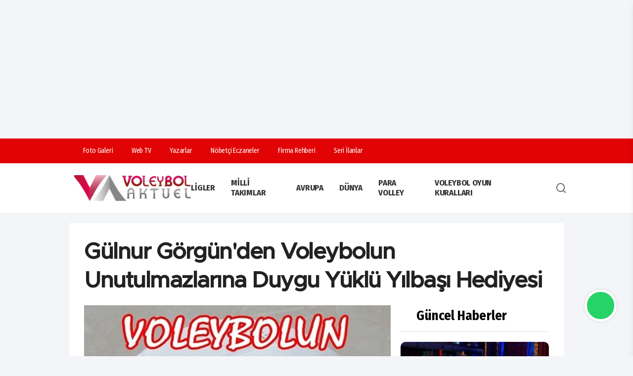

--- FILE ---
content_type: text/html; charset=UTF-8
request_url: https://www.voleybolaktuel.com/gulnur-gorgunden-voleybolun-unutulmazlarina-duygu-yuklu-yilbasi-hediyesi/
body_size: 22260
content:
<!doctype html>
<html lang="tr">
<head>
    <title>Gülnur Görgün&#039;den Voleybolun Unutulmazlarına Duygu Yüklü Yılbaşı Hediyesi</title>
<base href="https://voleybolaktuel.com/"/>
<link rel="canonical" href="https://www.voleybolaktuel.com/gulnur-gorgunden-voleybolun-unutulmazlarina-duygu-yuklu-yilbasi-hediyesi">
<meta charset="utf-8">
<meta http-equiv="Content-type" content="text/html; charset=utf-8" />
<meta http-equiv="X-UA-Compatible" content="IE=Edge" />
<meta name="viewport" content="width=device-width, initial-scale=1, maximum-scale=1, user-scalable=0, shrink-to-fit=no" />
<link rel="icon" type="image/png" href="https://www.voleybolaktuel.com/storage/settings/favicon.png">
<meta name="theme-color" content="#393d72">
<meta name="msapplication-navbutton-color" content="#393d72">
<link rel="alternate" type="application/rss+xml" title="RSS servisi" href="https://www.voleybolaktuel.com/rssxml"/>
<meta name="url" content="https://www.voleybolaktuel.com/gulnur-gorgunden-voleybolun-unutulmazlarina-duygu-yuklu-yilbasi-hediyesi"/>
<meta name="description" content="Voleybolun Yükselen Değeri"/>
<meta property="og:locale" content="tr_TR" />
<meta property="og:type" content="article"/>
<meta property="og:site_name" content="Voleybol Aktuel" />
<meta property="og:url" content="https://www.voleybolaktuel.com/gulnur-gorgunden-voleybolun-unutulmazlarina-duygu-yuklu-yilbasi-hediyesi"/>
<meta property="og:title" content="Gülnur Görgün'den Voleybolun Unutulmazlarına Duygu Yüklü Yılbaşı Hediyesi"/>
<meta property="og:description" content="Voleybolun Yükselen Değeri"/>
<meta property="og:image" content="https://www.voleybolaktuel.com/storage/haber/2020/01/11999803_10153211186856242_9012114707701565040_o-1.jpg"/>
<meta property="og:image:width" content="1280"/>
<meta property="og:image:height" content="720"/>
<meta name="twitter:card" content="summary_large_image">
<meta name="twitter:image" content="https://www.voleybolaktuel.com/storage/haber/2020/01/11999803_10153211186856242_9012114707701565040_o-1.jpg"/>
<meta name="twitter:image:src" content="https://www.voleybolaktuel.com/storage/haber/2020/01/11999803_10153211186856242_9012114707701565040_o-1.jpg">
<meta name="twitter:site" content="@VAktuel">
<meta name="twitter:url" content="https://www.voleybolaktuel.com/gulnur-gorgunden-voleybolun-unutulmazlarina-duygu-yuklu-yilbasi-hediyesi">
<meta name="twitter:title" content="Gülnur Görgün&#039;den Voleybolun Unutulmazlarına Duygu Yüklü Yılbaşı Hediyesi"/>
<meta name="twitter:description" content="Voleybolun Yükselen Değeri"/>
<meta name="application-name" content="Voleybol Aktuel"/>
<meta name="msapplication-TileImage" content="https://www.voleybolaktuel.com/storage/haber/2020/01/11999803_10153211186856242_9012114707701565040_o-1.jpg"/>
<meta name="robots" content="index, follow, max-image-preview:large">
    <meta name="datePublished" content="2020-01-02T10:10:49+03:00"/>
    <meta name="dateModified" content="2020-01-02T10:10:49+03:00"/>
    <meta name="articleSection" content="news">
    <meta name="articleAuthor" content="Voleybol Aktuel">
    <meta property="article:author" content="Voleybol Aktuel"/>
    <meta property="article:published_time" content="2020-01-02T10:10:49+03:00"/>
    
       

        <script type="application/ld+json">
            {"@context":"https://schema.org","@type":"BreadcrumbList","itemListElement":[{"@type":"ListItem","position":1,"item":{"@type":"Thing","@id":"https://www.voleybolaktuel.com","name":"Haberler"}},{"@type":"ListItem","position":2,"item":{"@type":"Thing","@id":"https://www.voleybolaktuel.com/category/manset","name":"Manşet"}},{"@type":"ListItem","position":3,"item":{"@type":"Thing","@id":"https://www.voleybolaktuel.com/gulnur-gorgunden-voleybolun-unutulmazlarina-duygu-yuklu-yilbasi-hediyesi/","name":"Gülnur Görgün'den Voleybolun Unutulmazlarına Duygu Yüklü Yılbaşı Hediyesi"}}]}
        </script>

        <script type="application/ld+json">
            {"@context":"https://schema.org","@type":"NewsArticle","headline":"Gülnur Görgün'den Voleybolun Unutulmazlarına Duygu Yüklü Yılbaşı Hediyesi","articleSection":"Manşet","dateCreated":"2020-01-02T10:10:49+03:00","datePublished":"2020-01-02T10:10:49+03:00","dateModified":"2020-01-02T10:10:49+03:00","wordCount":1448,"genre":"news","mainEntityOfPage":{"@type":"WebPage","@id":"https://www.voleybolaktuel.com/gulnur-gorgunden-voleybolun-unutulmazlarina-duygu-yuklu-yilbasi-hediyesi/"},"articleBody":"Voleybol Camiamızın ele avuca sığmaz, güzel ruhlu ve yorulmak, bıkmak bilmeyen hali ile gönüllere taht kuran Gülnur Görgün'ün 2019 yılının son günü 'Voleybolun Unutulmazları' için yaptığı duygu yüklü paylaşımı siz değerli takiplerimizle de paylaşmak istiyoruz...\r\n2019'un Son Günü... Gülnur Görgün'den Biz Takımı'na Sevgilerle...\r\nNiyetim...\r\n“Biz Takımı” için\r\n2020’ye hoş bir başlangıç, tatlı bir “merhaba” idi...\r\nAralık ayının 19’unda başladım ansiklopedi pozlarınızı toplamaya...\r\n712’den 188’inden geri dönüş oldu.\r\nKimi telefon ulaşılmazdaydı...\r\nKimi için zordu...\r\nKimi hastaydı...\r\nKimi yurt dışındaydı...\r\nKimi tatildeydi...\r\nKiminin çok geç haberi oldu...\r\nKimi zaten son dakikacıydı...\r\nKimi “aman boşver” dedi, önemsemedi...\r\nKiminin ansiklopedileri kolideydi\r\nKimi bir arkadaşında, yazlıkta bırakmıştı...\r\nKimi zaten hiç edinmemişti\r\nKimi için arkadaşının ansiklopedisinden aldığı ekran fotoğrafı yeterliydi...\r\nEvet durum kimileri için böyleydi...\r\n\r\nKimileri içinse\r\nPencere daha mavi hem de masmaviydi...\r\nEn güzel giysilerini giydiler,\r\nSaçlarına başlarına makyajlarına giysilerine özendiler,\r\nArka fonu bile tasarlayarak,\r\nBir değil birçok poz verdiler hiç üşenmeden hiç söylenmeden\r\nÖnemseyerek, hissederek...\r\nTam da içimi görerek\r\nBelki bir geri dönüş,\r\nBelki daha güçlü daha bütünleştirici daha nicelerini birlikte yapmak için bir başlangıç bir temenniydi benimkisi...\r\nTeşekkür ederim her birinize...\r\nGülümseyen yüzlerinize,\r\nÖnem vermenize,\r\nZaman ayırmanıza...\r\nKalbimi okumanıza...\r\nBiz bir takımız...\r\nHem de öyle böyle değil memleketin hatta dünyanın bir çok yerine dağılmış, kocaman yürekleri olan bir takım...\r\nBu takım “BİZ” demeyi bilenler takımı...\r\nİyi günlerde, şaşalı günlerde olduğu kadar\r\nHastalıkta, ölümde, kötü günde birbirini düşünenlerin takımı...\r\nMucize Yaratanlar Takımı\r\n\r\nBugün 2019’un son günü.\r\nBiraz duygusal, biraz umutlu...\r\nDurdum ve geriye baktım.\r\nNe çok şey öğrendim bu yıl\r\nNe çok şey yaşadım diye düşündüm...\r\nArtılar mı yoksa eksiler mi fazlaydı?\r\n\r\nDuygularım kimi zaman tavanda gezindi kimi zaman dibe çakıldı...\r\nSevinçler gözyaşı ile kardeş oldu...\r\nAkan o göz yaşları\r\nKimi zaman mutluluk\r\nKimi zaman da tarifsiz bir kalp acısı gibiydi...\r\nHer alanda hummalı bir çalışma yılıydı.\r\nAnsiklopedi başlı başına tüm zamanlarımı alan, beynimi kaplayan kocaman bir sorumluluktu...\r\nYapmasam olmazdı...\r\nSöz vermiştim ya olacaktı ya olacaktı...\r\nAncak gün geldiğinde kucağıma bir örneğini aldığımda\r\nKorktum, hem de çok korktum...\r\nGözlerimi kapayarak neyin altına girdiğimi fark ettim.\r\nBaşlamadan fark etseydim sanırım benzer çalışmaya başlayan birçok büyüğüm gibi yarım bırakırdım, tamamlayamazdım.\r\nKulaklarımı tıkadım, daha başlamadan nasıl yapamayacağımı söyleyenleri dinlemedim, yürüdüm...\r\nBaşlangıçta “nasıl yaparım” diye hiç düşünmedim biliyor musunuz? Güvenecek tek bir kimsem olmasa bile kalkışacaktım.\r\nYola çıkmıştım işte...\r\nYa bitecekti, ya bitecekti...\r\nBoyu da kilosu da içeriği de çoktan beni aşmıştı...\r\n\r\nYürürken yanımda hayallerime inanan nice insan yürekli İNSAN’la karşılaştım....\r\nKimi arkadaşımdı, kardeşimdi, büyüğümdü, eşimdi, ailemdi...\r\nKimi işin profesyoneli olmasına rağmen kalbiyle bir tarafından sıkıca tutandı..\r\nKimi Biz Takımı çalışmasında tanıdığım ve belki de hiç tanışmadığım takım arkadaşlarımdı...\r\nKimi belki takımdan bile değildi ama inanmıştı, vardı, yanımdaydı...\r\nAma biliyor musunuz hepsinin ortak özelliği;\r\nO KOCAMAN YÜREKLERİYDİ...\r\nİşte o zaman anladım ki hayatta herşey bumerang gibi...\r\nYaptığın bir güzellik varsa hayatta bu sana günün birinde bir şekilde geri dönüyor...\r\nİyilik yaparsan İyilikler olur...\r\nBen buna inanıyorum\r\nPlan, programsız, doğaçlama ve tamamiyle iyi niyetle başlayan bir çalışma...\r\nİşte böyle kocaman bir ödül olarak bana geldi.\r\n\r\nTek odak noktam bana birşey olmadan, ölüp gitmeden bunu yapmak ve o yıllar önce salonu terk etmiş niceleri bir araya getirmekti...\r\nAra ara vasiyet eder gibi bilgisayarımda şurada duruyor, bana birşey olursa lütfen tamamlayın diye söylüyordum en yakındakilere...\r\n\r\nBir taraftan hiç bitmeyen ansiklopedi çalışmaları,\r\nEksik bilgiler yer, yıl, isimler, hikayeler sorular...\r\nKüçük büyüyemez fotolar, tasarımda eğriyi doğruya uydurmalar...\r\nUykusuz geceler, gündüzler, yetişti, yetişmeyecekler...\r\nMatbaa, sponsorsuzluk, söz verenler ve sonra sözlerini yutanlar...\r\nYanımda gibi görünüp aslında yok olanlar...\r\nEv desen o da bir karma karışık...\r\nTaşımalar, düzenlemeler ve toparlamalarla dağ gibi koli kolilerle dolu bir salon.\r\nHa bitti ha bitiyor, yetişti yetişmiyor...\r\nGecenin acayip bir saati uykum çoktan bitmiş gibi uyanmalarım,\r\nİkinci enerjinin nereden geldiğini hiç bilmeden devam edişlerimiz...\r\nYok kapak yok bilgisayarda kaybolan üçüncü cildin tekrar tasarımı...\r\nOmuzlarımın düştüğü sonra tekrar tekrar ayağa kalkışlar...\r\nAnnemin, canım Coco’mun kızım çok yoruluyorsun çokkk sözleri\r\nOna hepinizi anlatmalarım, amcalar, abiler, ablalar ve kardeşler...\r\n\r\nBüyük Buluşma için hazırlıklar...\r\nNe bir organizasyon firması, ne bir organizatör...\r\nYoktan nice şey istendiğinde elele tutuşulunca nasıl başarılır öyküsü...\r\nPür amatör, pür gönüllü...\r\nBelki de en güzeli evet kesinlikle en güzeli...\r\nBirbiri ardına toplantılar, davetiye, yaka kartı, plaketleriniz, t-shirtler, video, slayt show, filmimiz, müzikler, davetliler, tribündekiler, genç sporcular, karşılama ekibi, pırıl pırıl gençler, sunum ve olağanüstü afiş tasarımları, basımları...\r\n\r\nVe 25 Mayıs...\r\nBurhan Felek’in en uygun olduğu gün...\r\n2015’te Kahramanlar Ölmez’in yayınlandığı gündü...\r\nBu tuhaf bir tesadüf müydü?\r\nYoksa yukardan bir yerlerden bizi izliyor muydu acaba o güzel kalpler?\r\nİyilikler geri mi dönüyor diye sorasım geliyor bazen...\r\n\r\n25 Mayıs Cumartesi gece saat: 02:00\r\nSalon hazır, her yer olağanüstü güzellikte, prova tamam, ertesi günü\r\n“Biz Takımı’nı” bekliyoruz\r\nYorgunuz hem de çok yorgun ama içimiz sevinçli...\r\nAncak kocaman bir endişe içindeyim...\r\nZira ansiklopediler hala yok..\r\nHenüz tüm ciltleri ne bir arada gördüm ne dokundum.\r\nSabah 06.00\r\nHala yok\r\nSaat 07.00\r\nHala yok...\r\nSalonun ortasında, hakem masasında öylece bom boş oturuyorum, etrafa bakıyorum.\r\nGeldi...\r\nİşte geldi...\r\nBülent kapıyor kutuyu masanın üstüne koyuyor...\r\nBaşlangıçta sadece okşuyorum, bir anne nasıl çocuğuna dokunursa...\r\nMide ağrısı, endişe dolu anlar bir anda göz yaşlarıyla bütünleşiyor...\r\nAkıyor akıyor gözlerimden sevinç, mutluluk bu olsa gerek...\r\n\r\nVe o gün...\r\nTarifi olmayan bir mutluluk, bir sarhoşluk, bir sevinç...\r\nKimleri gördüm, kimleri göremedim...\r\nKimlerle kucaklaştım, kimlere hiç ulaşamadım\r\nHer yerden her ilden her yaştan her takımdan her dönemden voleyboldaşın birbiriyle sarıldığı gündü o gün.\r\n\r\nGün bitiminde yorgun hem de çok yorgundum...\r\nYaz yazları böylelikle geçti gitti...\r\nEylülü yeni başlangıç olarak hedeflemiştim.\r\nFotoğraflar, videolar, yapılacak niceleri sıradaydı...\r\nAncak tatil apar topar bitti, annemin rahatsızlığı ile geri dönüş...\r\nÜzüntülü, tatsız günlerin başlangıcı...\r\nHastalık ve hastane nöbetleri...\r\nSerum, antibiyotik, mama, iğne, aspirasyon gibi kavramlar endişe ve korkular...\r\n20 Ekim annemin sonsuzluğa gidişi\r\nBir koltuğa çakılı öylece geçen günler...\r\nYarama merhem olanlar, beni sarmalayan, kucaklayan canlar...\r\nSonra hafif hafif silkinmem, ayaklanmam...\r\nTekrar suyun dibinden dünya ile bütünleşmem...\r\nYapacaklarım, tamamlanmamış, bitmemişlere bir el atma...\r\nHayallerim, hayallerimiz...\r\n\r\n“20 20”\r\nYazılışını sevdim. Yirmi Yirmi...\r\nHarika başlangıçlar olsun.\r\nSevdiklerinizle hiç eksilmeden güzel bir yıl olsun.\r\nSevinç olsun, mutluluk olsun.\r\nGeziler olsun, yeni keşifler olsun.\r\nYemekler, pastalar, tatlılar osun...\r\nHepsi ama hepsi ağız tadında olsun.\r\nBuluşmalar olsun, kucaklaşmalar olsun, sarılmalar olsun.\r\nAma en önemlisi SAĞLIK, SAĞLIK olsun\r\nHepinizi çok seviyorum\r\nHepinizi çok önemsiyorum.\r\nKalbinizden öperim.\r\nİyiliklerle kalın.\r\nİyi ki varsınız, iyi ki...\r\nGG\r\n31 Aralık 2019\r\n\r\nhttps://youtu.be/x7HJAgfoE70","description":"","inLanguage":"tr-TR","keywords":["Manşet"," Genel Haberler"," Voleybolun Unutulmazları"," Gülnur Görgün"],"image":{"@type":"ImageObject","url":"https://www.voleybolaktuel.com/storage/haber/2020/01/11999803_10153211186856242_9012114707701565040_o-1.jpg","width":"1280","height":"720","caption":"Gülnur Görgün'den Voleybolun Unutulmazlarına Duygu Yüklü Yılbaşı Hediyesi"},"publishingPrinciples":"https://www.voleybolaktuel.com/sayfa/gizlilik-sozlesmesi/34","isFamilyFriendly":true,"isAccessibleForFree":true,"publisher":{"@type":"Organization","name":"Voleybol Aktuel","image":"https://www.voleybolaktuel.com/storage/settings/voleybolaktuel.png","logo":{"@type":"ImageObject","url":"https://www.voleybolaktuel.com/storage/settings/voleybolaktuel.png","width":"640","height":"375"}},"author":{"@type":"Person","name":"Savaş Eskigülek","jobTitle":"admin","url":"https://www.voleybolaktuel.com/yazar/savas-eskigulek/2"}}
        </script>

    


<script type="application/ld+json">
    {"@context":"https://schema.org","@type":"WebSite","url":"https://voleybolaktuel.com","potentialAction":{"@type":"SearchAction","target":"https://voleybolaktuel.com/search?term={query}","query-input":"required name=query"}}
</script>
<script type="application/ld+json">
    {"@context":"https://schema.org","@type":"NewsMediaOrganization","url":"https://voleybolaktuel.com","name":"Voleybol Aktuel","logo":"https://www.voleybolaktuel.com/storage/settings/voleybolaktuel.png","sameAs":["https://www.facebook.com/VoleybolAktuel","https://twitter.com/VAktuel","https://www.linkedin.com/in/","https://www.youtube.com/@VoleybolAkt%C3%BCelTV","https://www.instagram.com/voleybolaktuel/"]}
</script>
<script type="application/ld+json">
    {"@context":"https://schema.org","@graph":[{"@type":"SiteNavigationElement","name":"Genel","url":"https://www.voleybolaktuel.com/genel","@id":"https://www.voleybolaktuel.com/genel"},{"@type":"SiteNavigationElement","name":"Ligler","url":"https://www.voleybolaktuel.com/ligler","@id":"https://www.voleybolaktuel.com/ligler"},{"@type":"SiteNavigationElement","name":"Efeler Ligi","url":"https://www.voleybolaktuel.com/efeler-ligi","@id":"https://www.voleybolaktuel.com/efeler-ligi"},{"@type":"SiteNavigationElement","name":"1. Lig","url":"https://www.voleybolaktuel.com/1-lig","@id":"https://www.voleybolaktuel.com/1-lig"},{"@type":"SiteNavigationElement","name":"2. Lig","url":"https://www.voleybolaktuel.com/2-lig","@id":"https://www.voleybolaktuel.com/2-lig"},{"@type":"SiteNavigationElement","name":"Kadınlar","url":"https://www.voleybolaktuel.com/kadinlar-1-lig","@id":"https://www.voleybolaktuel.com/kadinlar-1-lig"},{"@type":"SiteNavigationElement","name":"Erkekler","url":"https://www.voleybolaktuel.com/erkekler-1-lig","@id":"https://www.voleybolaktuel.com/erkekler-1-lig"},{"@type":"SiteNavigationElement","name":"Kadınlar","url":"https://www.voleybolaktuel.com/kadinlar-2-lig","@id":"https://www.voleybolaktuel.com/kadinlar-2-lig"},{"@type":"SiteNavigationElement","name":"Erkekler","url":"https://www.voleybolaktuel.com/erkekler-2-lig","@id":"https://www.voleybolaktuel.com/erkekler-2-lig"},{"@type":"SiteNavigationElement","name":"Plaj Voleybolu","url":"https://www.voleybolaktuel.com/plaj-voleybolu","@id":"https://www.voleybolaktuel.com/plaj-voleybolu"},{"@type":"SiteNavigationElement","name":"Milli Takımlar","url":"https://www.voleybolaktuel.com/milli-takimlar","@id":"https://www.voleybolaktuel.com/milli-takimlar"},{"@type":"SiteNavigationElement","name":"Avrupa","url":"https://www.voleybolaktuel.com/cev","@id":"https://www.voleybolaktuel.com/cev"},{"@type":"SiteNavigationElement","name":"Dünya","url":"https://www.voleybolaktuel.com/fivb","@id":"https://www.voleybolaktuel.com/fivb"},{"@type":"SiteNavigationElement","name":"Para Volley","url":"https://www.voleybolaktuel.com/para-volley","@id":"https://www.voleybolaktuel.com/para-volley"},{"@type":"SiteNavigationElement","name":"Röportaj","url":"https://www.voleybolaktuel.com/roportaj","@id":"https://www.voleybolaktuel.com/roportaj"},{"@type":"SiteNavigationElement","name":"Manşet","url":"https://www.voleybolaktuel.com/manset","@id":"https://www.voleybolaktuel.com/manset"},{"@type":"SiteNavigationElement","name":"Veteran Voleybolu","url":"https://www.voleybolaktuel.com/veteran-voleybolu","@id":"https://www.voleybolaktuel.com/veteran-voleybolu"},{"@type":"SiteNavigationElement","name":"Köşe Yazarları","url":"https://www.voleybolaktuel.com/kose-yazarlari","@id":"https://www.voleybolaktuel.com/kose-yazarlari"},{"@type":"SiteNavigationElement","name":"Altyapılar","url":"https://www.voleybolaktuel.com/altyapilar","@id":"https://www.voleybolaktuel.com/altyapilar"},{"@type":"SiteNavigationElement","name":"Sultanlar Ligi","url":"https://www.voleybolaktuel.com/sultanlar-ligi","@id":"https://www.voleybolaktuel.com/sultanlar-ligi"},{"@type":"SiteNavigationElement","name":"Kar Voleybolu","url":"https://www.voleybolaktuel.com/kar-voleybolu","@id":"https://www.voleybolaktuel.com/kar-voleybolu"},{"@type":"SiteNavigationElement","name":"Genel Haberler","url":"https://www.voleybolaktuel.com/genel-haberler","@id":"https://www.voleybolaktuel.com/genel-haberler"},{"@type":"SiteNavigationElement","name":"Voleybol Oyun Kuralları","url":"https://www.voleybolaktuel.com/voleybol-oyun-kurallari","@id":"https://www.voleybolaktuel.com/voleybol-oyun-kurallari"},{"@type":"SiteNavigationElement","name":"CEV","url":"https://www.voleybolaktuel.com/cev-2","@id":"https://www.voleybolaktuel.com/cev-2"},{"@type":"SiteNavigationElement","name":"Filenin Efeleri","url":"https://www.voleybolaktuel.com/filenin-efeleri","@id":"https://www.voleybolaktuel.com/filenin-efeleri"},{"@type":"SiteNavigationElement","name":"Üst Manşet","url":"https://www.voleybolaktuel.com/ust-manset","@id":"https://www.voleybolaktuel.com/ust-manset"},{"@type":"SiteNavigationElement","name":"Futbol","url":"https://www.voleybolaktuel.com/futbol","@id":"https://www.voleybolaktuel.com/futbol"},{"@type":"SiteNavigationElement","name":"Basketbol","url":"https://www.voleybolaktuel.com/basketbol","@id":"https://www.voleybolaktuel.com/basketbol"},{"@type":"SiteNavigationElement","name":"Spor Haberleri","url":"https://www.voleybolaktuel.com/sporhaberleri","@id":"https://www.voleybolaktuel.com/sporhaberleri"}]}
</script>


            <!--DESKTOP ADS!-->
        <script async src="https://pagead2.googlesyndication.com/pagead/js/adsbygoogle.js?client=ca-pub-8208069944379305"
     crossorigin="anonymous"></script>


<script async src="https://pagead2.googlesyndication.com/pagead/js/adsbygoogle.js?client=ca-pub-8208069944379305"
     crossorigin="anonymous"></script>
<ins class="adsbygoogle"
     style="display:block; text-align:center;"
     data-ad-layout="in-article"
     data-ad-format="fluid"
     data-ad-client="ca-pub-8208069944379305"
     data-ad-slot="6064032858"></ins>
<script>
     (adsbygoogle = window.adsbygoogle || []).push({});
</script>
        <!--DESKTOP ADS!-->
        <!-- Google tag (gtag.js) -->
    <script async src="https://www.googletagmanager.com/gtag/js?id=G-RT9BPWENW6"></script>
    <script>
        window.dataLayer = window.dataLayer || [];
        function gtag(){dataLayer.push(arguments);}
        gtag('js', new Date());

        gtag('config', 'G-RT9BPWENW6');
    </script>
<link rel="stylesheet" href="https://www.voleybolaktuel.com/frontend/tema3/assets/css/app.css?v=cjFlMTY=">
<link rel="stylesheet" href="https://www.voleybolaktuel.com/frontend/tema3/assets/css/css.css?v=cjFlMTY=">
    <!--WebNotification!-->
    <script src="https://cdn.onesignal.com/sdks/web/v16/OneSignalSDK.page.js" defer></script>
    <script>
        window.OneSignalDeferred = window.OneSignalDeferred || [];
        OneSignalDeferred.push(async function(OneSignal) {
            await OneSignal.init({
                appId: "c591ef74-c38b-4ce0-80b7-f59aa15daf27",
            });
        });
    </script>
    <!--WebNotification!-->
</head>
<body class="">
<div class="app">
        <nav class="mobile-nav js-mobilenav" role="navigation">
    <div class="mobile-nav__wrapper">
        <div class="mobile-nav__header">
            <div class="mobile-nav__header-body">
                <div class="mobile-nav__header-logo">
                    <a href="https://www.voleybolaktuel.com">Ana Sayfa</a>
                </div>
                <button class="mobile-nav__close js-btn-mobilenav is-close" aria-controls="MobileNavToggle">
                    <span class="icon">
                        <svg role="icon" xmlns="http://www.w3.org/2000/svg" viewBox="0 0 320 512"
                            class="svg-inline--fa fa-times">
                            <path fill="currentColor"
                                d="M193.94 256L296.5 153.44l21.15-21.15c3.12-3.12 3.12-8.19 0-11.31l-22.63-22.63c-3.12-3.12-8.19-3.12-11.31 0L160 222.06 36.29 98.34c-3.12-3.12-8.19-3.12-11.31 0L2.34 120.97c-3.12 3.12-3.12 8.19 0 11.31L126.06 256 2.34 379.71c-3.12 3.12-3.12 8.19 0 11.31l22.63 22.63c3.12 3.12 8.19 3.12 11.31 0L160 289.94 262.56 392.5l21.15 21.15c3.12 3.12 8.19 3.12 11.31 0l22.63-22.63c3.12-3.12 3.12-8.19 0-11.31L193.94 256z"
                                class=""></path>
                        </svg>
                    </span>
                </button>
            </div>
        </div>
        <div class="mobile-nav__content">
            <ul class="js-mobilenav-dropdown">
                <li class="heading">MENU</li>
                                    <li class="js-mobilenav-item">
                        <a href="https://www.voleybolaktuel.com/category/genel" class="js-mobilenav-link ui-link">
                            <span class="text">Genel</span>
                                                    </a>
                                            </li>
                                    <li class="js-mobilenav-item">
                        <a href="javascript:void(0);" class="js-mobilenav-link ui-link">
                            <span class="text">Ligler</span>
                                                            <span class="icon plus">
                                    <i class="fas fa-arrow-right"></i>
                                  </span>
                                                    </a>
                                                    <ul class="mobile-nav__sub js-mobilenav-sub">
                                                                    <li class="js-mobilenav-item2">
                                        <a href="https://www.voleybolaktuel.com/category/efeler-ligi" class="js-mobilenav-link ui-link">
                                            Efeler Ligi
                                        </a>
                                                                            </li>
                                                                    <li class="js-mobilenav-item2">
                                        <a href="https://www.voleybolaktuel.com/category/1-lig" class="js-mobilenav-link ui-link">
                                            1. Lig
                                        </a>
                                                                                    <ul class="mobile-nav__sub js-mobilenav-sub_v2" style="display:block !important;">
                                                                                                    <li class="js-mobilenav-item">
                                                        <a href="https://www.voleybolaktuel.com/category/kadinlar-1-lig" class="js-mobilenav-link ui-link">
                                                            Kadınlar
                                                        </a>
                                                    </li>
                                                                                                    <li class="js-mobilenav-item">
                                                        <a href="https://www.voleybolaktuel.com/category/erkekler-1-lig" class="js-mobilenav-link ui-link">
                                                            Erkekler
                                                        </a>
                                                    </li>
                                                                                            </ul>
                                                                            </li>
                                                                    <li class="js-mobilenav-item2">
                                        <a href="https://www.voleybolaktuel.com/category/2-lig" class="js-mobilenav-link ui-link">
                                            2. Lig
                                        </a>
                                                                                    <ul class="mobile-nav__sub js-mobilenav-sub_v2" style="display:block !important;">
                                                                                                    <li class="js-mobilenav-item">
                                                        <a href="https://www.voleybolaktuel.com/category/kadinlar-2-lig" class="js-mobilenav-link ui-link">
                                                            Kadınlar
                                                        </a>
                                                    </li>
                                                                                                    <li class="js-mobilenav-item">
                                                        <a href="https://www.voleybolaktuel.com/category/erkekler-2-lig" class="js-mobilenav-link ui-link">
                                                            Erkekler
                                                        </a>
                                                    </li>
                                                                                            </ul>
                                                                            </li>
                                                                    <li class="js-mobilenav-item2">
                                        <a href="https://www.voleybolaktuel.com/category/altyapilar" class="js-mobilenav-link ui-link">
                                            Altyapılar
                                        </a>
                                                                            </li>
                                                                    <li class="js-mobilenav-item2">
                                        <a href="https://www.voleybolaktuel.com/category/sultanlar-ligi" class="js-mobilenav-link ui-link">
                                            Sultanlar Ligi
                                        </a>
                                                                            </li>
                                                            </ul>
                                            </li>
                                    <li class="js-mobilenav-item">
                        <a href="https://www.voleybolaktuel.com/category/plaj-voleybolu" class="js-mobilenav-link ui-link">
                            <span class="text">Plaj Voleybolu</span>
                                                    </a>
                                            </li>
                                    <li class="js-mobilenav-item">
                        <a href="https://www.voleybolaktuel.com/category/milli-takimlar" class="js-mobilenav-link ui-link">
                            <span class="text">Milli Takımlar</span>
                                                    </a>
                                            </li>
                                    <li class="js-mobilenav-item">
                        <a href="https://www.voleybolaktuel.com/category/cev" class="js-mobilenav-link ui-link">
                            <span class="text">Avrupa</span>
                                                    </a>
                                            </li>
                                    <li class="js-mobilenav-item">
                        <a href="https://www.voleybolaktuel.com/category/fivb" class="js-mobilenav-link ui-link">
                            <span class="text">Dünya</span>
                                                    </a>
                                            </li>
                                    <li class="js-mobilenav-item">
                        <a href="https://www.voleybolaktuel.com/category/para-volley" class="js-mobilenav-link ui-link">
                            <span class="text">Para Volley</span>
                                                    </a>
                                            </li>
                                    <li class="js-mobilenav-item">
                        <a href="https://www.voleybolaktuel.com/category/roportaj" class="js-mobilenav-link ui-link">
                            <span class="text">Röportaj</span>
                                                    </a>
                                            </li>
                                    <li class="js-mobilenav-item">
                        <a href="https://www.voleybolaktuel.com/category/manset" class="js-mobilenav-link ui-link">
                            <span class="text">Manşet</span>
                                                    </a>
                                            </li>
                                    <li class="js-mobilenav-item">
                        <a href="https://www.voleybolaktuel.com/category/veteran-voleybolu" class="js-mobilenav-link ui-link">
                            <span class="text">Veteran Voleybolu</span>
                                                    </a>
                                            </li>
                                    <li class="js-mobilenav-item">
                        <a href="https://www.voleybolaktuel.com/category/kose-yazarlari" class="js-mobilenav-link ui-link">
                            <span class="text">Köşe Yazarları</span>
                                                    </a>
                                            </li>
                                    <li class="js-mobilenav-item">
                        <a href="https://www.voleybolaktuel.com/category/kar-voleybolu" class="js-mobilenav-link ui-link">
                            <span class="text">Kar Voleybolu</span>
                                                    </a>
                                            </li>
                                    <li class="js-mobilenav-item">
                        <a href="https://www.voleybolaktuel.com/category/genel-haberler" class="js-mobilenav-link ui-link">
                            <span class="text">Genel Haberler</span>
                                                    </a>
                                            </li>
                                    <li class="js-mobilenav-item">
                        <a href="https://www.voleybolaktuel.com/category/voleybol-oyun-kurallari" class="js-mobilenav-link ui-link">
                            <span class="text">Voleybol Oyun Kuralları</span>
                                                    </a>
                                            </li>
                                    <li class="js-mobilenav-item">
                        <a href="https://www.voleybolaktuel.com/category/cev-2" class="js-mobilenav-link ui-link">
                            <span class="text">CEV</span>
                                                    </a>
                                            </li>
                                    <li class="js-mobilenav-item">
                        <a href="https://www.voleybolaktuel.com/category/filenin-efeleri" class="js-mobilenav-link ui-link">
                            <span class="text">Filenin Efeleri</span>
                                                    </a>
                                            </li>
                                    <li class="js-mobilenav-item">
                        <a href="https://www.voleybolaktuel.com/category/ust-manset" class="js-mobilenav-link ui-link">
                            <span class="text">Üst Manşet</span>
                                                    </a>
                                            </li>
                                    <li class="js-mobilenav-item">
                        <a href="https://www.voleybolaktuel.com/category/futbol" class="js-mobilenav-link ui-link">
                            <span class="text">Futbol</span>
                                                    </a>
                                            </li>
                                    <li class="js-mobilenav-item">
                        <a href="https://www.voleybolaktuel.com/category/basketbol" class="js-mobilenav-link ui-link">
                            <span class="text">Basketbol</span>
                                                    </a>
                                            </li>
                                    <li class="js-mobilenav-item">
                        <a href="https://www.voleybolaktuel.com/category/sporhaberleri" class="js-mobilenav-link ui-link">
                            <span class="text">Spor Haberleri</span>
                                                    </a>
                                            </li>
                                <li class="js-mobilenav-item">
                    <a href="https://www.voleybolaktuel.com/yazarlar" class="js-mobilenav-link ui-link">
                        <span class="text">Köşe Yazıları</span>
                    </a>
                </li>
            </ul>
        </div>
    </div>
    <div class="mobile-nav__footer ui-d-flex">
        <a href="https://www.facebook.com/VoleybolAktuel" target="_blank"><i class="fab fa-facebook-f"></i></a>
        <a href="https://twitter.com/VAktuel" target="_blank"><i class="fab fa-x-twitter"></i></a>
        <a href="https://www.instagram.com/voleybolaktuel/" target="_blank"><i class="fab fa-instagram"></i></a>
        <a href="https://www.linkedin.com/in/" target="_blank"><i class="fab fa-linkedin-in"></i></a>
        <a href="https://www.youtube.com/@VoleybolAkt%C3%BCelTV" target="_blank"><i class="fab fa-youtube"></i></a>
        <a href="mailto:info@voleybolaktuel.com"><i class="far fa-envelope"></i></a>
        <a href="tel:0850 304 87 54"><i class="fas fa-phone-volume"></i></a>
    </div>
</nav>
<div class="header no-auto-ads">
    <div class="header-top">
        <div class="container">
            <div class="header-links">
                <ul>
                    <li>
                        <a href="https://www.voleybolaktuel.com/fotogaleri">
                            <div class="icon"><i class="far fa-images"></i></div>
                            <div class="text">Foto Galeri</div>
                        </a>
                    </li>
                    <li>
                        <a href="https://www.voleybolaktuel.com/videogaleri">
                            <div class="icon"><i class="fas fa-play"></i></div>
                            <div class="text">Web TV</div>
                        </a>
                    </li>
                    <li>
                        <a href="https://www.voleybolaktuel.com/yazarlar">
                            <div class="icon"><i class="fas fa-pen"></i></div>
                            <div class="text">Yazarlar</div>
                        </a>
                    </li>
                    <li>
                        <a href="https://www.voleybolaktuel.com/nobetci-eczaneler">
                            <div class="icon"><i class="fas fa-hospital-alt"></i></div>
                            <div class="text">Nöbetçi Eczaneler</div>
                        </a>
                    </li>
                    <li>
                        <a href="https://www.voleybolaktuel.com/firmalar">
                            <div class="icon"><i class="fas fa-building"></i></div>
                            <div class="text">Firma Rehberi</div>
                        </a>
                    </li>
                    <li>
                        <a href="https://www.voleybolaktuel.com/ilanlar">
                            <div class="icon"><i class="fas fa-thumbtack"></i></div>
                            <div class="text">Seri İlanlar</div>
                        </a>
                    </li>
                </ul>
            </div>
            <div class="header-social">
                <ul>
                    <li>
                        <a href="https://www.facebook.com/VoleybolAktuel" target="_blank" class="icon"><i
                                class="fab fa-facebook-f"></i></a>
                    </li>
                    <li>
                        <a href="https://twitter.com/VAktuel" target="_blank" class="icon"><i
                                class="fab fa-x-twitter"></i></a>
                    </li>
                    <li>
                        <a href="https://www.youtube.com/@VoleybolAkt%C3%BCelTV" target="_blank" class="icon"><i
                                class="fab fa-youtube"></i></a>
                    </li>
                    <li>
                        <a href="https://www.linkedin.com/in/" target="_blank" class="icon"><i
                                class="fab fa-linkedin-in"></i></a>
                    </li>
                    <li>
                        <a href="https://www.instagram.com/voleybolaktuel/" target="_blank" class="icon"><i
                                class="fab fa-instagram"></i></a>
                    </li>
                </ul>
            </div>
        </div>
    </div>
    <div class="header-mid">
        <div class="container">
            <a href="https://www.voleybolaktuel.com" class="header-logo">
                <img src="https://www.voleybolaktuel.com/storage/settings/voleybolaktuel.png" alt="Voleybol Aktuel"
                    title="Voleybol Aktuel" />
            </a>
            <div class="">
                <nav class="navigation js-nav" role="navigation">
                                            <div class="navigation-item">
                            <a href="javascript:void(0);">Ligler</a>
                                                            <ul class="navigation-links is-dropdown">
                                                                            <li>
                                            <a href="https://www.voleybolaktuel.com/category/efeler-ligi">
                                                Efeler Ligi
                                            </a>
                                                                                    </li>
                                                                            <li>
                                            <a href="https://www.voleybolaktuel.com/category/1-lig">
                                                1. Lig
                                            </a>
                                                                                            <ul class="navigation-links _v2 is-dropdown">
                                                                                                            <li>
                                                            <a href="https://www.voleybolaktuel.com/category/kadinlar-1-lig">
                                                                Kadınlar
                                                            </a>
                                                        </li>
                                                                                                            <li>
                                                            <a href="https://www.voleybolaktuel.com/category/erkekler-1-lig">
                                                                Erkekler
                                                            </a>
                                                        </li>
                                                                                                    </ul>
                                                                                    </li>
                                                                            <li>
                                            <a href="https://www.voleybolaktuel.com/category/2-lig">
                                                2. Lig
                                            </a>
                                                                                            <ul class="navigation-links _v2 is-dropdown">
                                                                                                            <li>
                                                            <a href="https://www.voleybolaktuel.com/category/kadinlar-2-lig">
                                                                Kadınlar
                                                            </a>
                                                        </li>
                                                                                                            <li>
                                                            <a href="https://www.voleybolaktuel.com/category/erkekler-2-lig">
                                                                Erkekler
                                                            </a>
                                                        </li>
                                                                                                    </ul>
                                                                                    </li>
                                                                            <li>
                                            <a href="https://www.voleybolaktuel.com/category/altyapilar">
                                                Altyapılar
                                            </a>
                                                                                    </li>
                                                                            <li>
                                            <a href="https://www.voleybolaktuel.com/category/sultanlar-ligi">
                                                Sultanlar Ligi
                                            </a>
                                                                                    </li>
                                                                    </ul>
                                                    </div>
                                            <div class="navigation-item">
                            <a href="https://www.voleybolaktuel.com/category/milli-takimlar">Milli Takımlar</a>
                                                    </div>
                                            <div class="navigation-item">
                            <a href="https://www.voleybolaktuel.com/category/cev">Avrupa</a>
                                                    </div>
                                            <div class="navigation-item">
                            <a href="https://www.voleybolaktuel.com/category/fivb">Dünya</a>
                                                    </div>
                                            <div class="navigation-item">
                            <a href="https://www.voleybolaktuel.com/category/para-volley">Para Volley</a>
                                                    </div>
                                            <div class="navigation-item">
                            <a href="https://www.voleybolaktuel.com/category/voleybol-oyun-kurallari">Voleybol Oyun Kuralları</a>
                                                    </div>
                                                                <div class="header-menu-search">
                        <a class="icon js-btn-mobilenav is-open"
                            aria-controls="MobileNavToggle"><i class="fas fa-bars"></i></a>
                        <a class="icon" action="searchToggle" id="searchToggle-desktop">
                            <svg xmlns="http://www.w3.org/2000/svg" viewBox="0 0 24 24" width="32" height="32"
                                 fill="currentColor">
                                <path
                                        d="M18.031 16.6168L22.3137 20.8995L20.8995 22.3137L16.6168 18.031C15.0769 19.263 13.124 20 11 20C6.032 20 2 15.968 2 11C2 6.032 6.032 2 11 2C15.968 2 20 6.032 20 11C20 13.124 19.263 15.0769 18.031 16.6168ZM16.0247 15.8748C17.2475 14.6146 18 12.8956 18 11C18 7.1325 14.8675 4 11 4C7.1325 4 4 7.1325 4 11C4 14.8675 7.1325 18 11 18C12.8956 18 14.6146 17.2475 15.8748 16.0247L16.0247 15.8748Z">
                                </path>
                            </svg>
                        </a>
                    </div>
                </nav>
            </div>
            <div class="header-mobile-menu-search">
                <a class="icon js-btn-mobilenav is-open hamburger" aria-controls="MobileNavToggle">
                    <svg xmlns="http://www.w3.org/2000/svg" viewBox="0 0 24 24" width="32" height="32"
                        fill="currentColor">
                        <path d="M3 4H21V6H3V4ZM3 11H15V13H3V11ZM3 18H21V20H3V18Z"></path>
                    </svg>
                </a>
                <a class="icon" action="searchToggle" id="searchToggle">
                    <svg xmlns="http://www.w3.org/2000/svg" viewBox="0 0 24 24" width="32" height="32"
                        fill="currentColor">
                        <path
                            d="M18.031 16.6168L22.3137 20.8995L20.8995 22.3137L16.6168 18.031C15.0769 19.263 13.124 20 11 20C6.032 20 2 15.968 2 11C2 6.032 6.032 2 11 2C15.968 2 20 6.032 20 11C20 13.124 19.263 15.0769 18.031 16.6168ZM16.0247 15.8748C17.2475 14.6146 18 12.8956 18 11C18 7.1325 14.8675 4 11 4C7.1325 4 4 7.1325 4 11C4 14.8675 7.1325 18 11 18C12.8956 18 14.6146 17.2475 15.8748 16.0247L16.0247 15.8748Z">
                        </path>
                    </svg>
                </a>
            </div>
        </div>
    </div>
</div>
<div class="header-search-area" style="display:none;">
   <div class="container">
       <form action="https://www.voleybolaktuel.com/search" method="get" enctype="multipart/form-data" target="_self">
           <input type="text" name="term" id="term" placeholder="Aranacak kelimeyi yazınız..">
           <button class="" type="submit">Ara</button>
       </form>
   </div>
</div>
            <div class="reklam-content">
        <div class="section-banners">
            <div class="container">
                <div class="row">
                    <a href="javascript:void(0);" target="_blank">
                        <div class="cover">
                                                                                                <script async src="https://pagead2.googlesyndication.com/pagead/js/adsbygoogle.js?client=ca-pub-8208069944379305"
     crossorigin="anonymous"></script>
                                                            
                        </div>
                    </a>
                                    </div>
            </div>
        </div>
        </div>
        <main class="main" role="main">
                    <div class="ads js-fixed">
                <div class="container">
                    <a href="javascript:void(0);" target="_blank">
                        <div class="cover">
                                                            <script async src="https://pagead2.googlesyndication.com/pagead/js/adsbygoogle.js?client=ca-pub-8208069944379305"
     crossorigin="anonymous"></script>
                                                    </div>
                    </a>
                                    </div>
            </div>
                            <div class="ads ui-pos-right js-fixed">
                <div class="container">
                    <a href="javascript:void(0);" target="_blank">
                        <div class="cover">
                                                            <script async src="https://pagead2.googlesyndication.com/pagead/js/adsbygoogle.js?client=ca-pub-8208069944379305"
     crossorigin="anonymous"></script>
                                                    </div>
                    </a>
                                    </div>
            </div>
                    <style type="text/css">
        .ui-detail:not(:first-child) {
            margin-top:25px;
        }
    </style>
    <div class="detail-page page-detail-article ">
        <div class="container ui-detail ">
            <div class="detail-page-widgets ">
                <ul>
                    <li>
                        <ul class="row ">
                            <li class="col-lg-12 page-detail-head-title">
                                <div class="section-header">
                                    <div class="title" itemprop="headline">Gülnur Görgün&#039;den Voleybolun Unutulmazlarına Duygu Yüklü Yılbaşı Hediyesi</div>
                                                                    </div>
                            </li>
                            <li class="col-lg-8">
                                <div class="">
                                                                            <div class="detail-page-photo">
                                            <img src="https://www.voleybolaktuel.com/storage/haber/2020/01/11999803_10153211186856242_9012114707701565040_o-1.jpg" alt="Gülnur Görgün&#039;den Voleybolun Unutulmazlarına Duygu Yüklü Yılbaşı Hediyesi" title="Gülnur Görgün&#039;den Voleybolun Unutulmazlarına Duygu Yüklü Yılbaşı Hediyesi" />
                                        </div>
                                                                        <div class="detail-page-news-info">
                                        <div class="detail-page-news-info-left">
                                            <div class="text">
                                                02.01.2020 - 10:10 | Güncelleme:02.01.2020 - 10:10
                                            </div>
                                                                                                                                                                                </div>
                                        
                                        
                                        <div class="detail-page-social-share social">
                                            <a href="https://news.google.com/publications/CAAqLggKIihDQklTR0FnTWFoUUtFblp2YkdWNVltOXNZV3QwZFdWc0xtTnZiU2dBUAE" target="_blank" class="icon" style="
                                            width: auto;
                                            padding: 0 10px;
                                            background: #fff;
                                            border: 0.5px solid #a7a7a7;
                                        "><img src="./img/googlenews.png" style="
                                            width: 85px;
                                        "></a>
                                            <a href="https://www.facebook.com/sharer/sharer.php?u=https://www.voleybolaktuel.com/gulnur-gorgunden-voleybolun-unutulmazlarina-duygu-yuklu-yilbasi-hediyesi/" onclick="window.open(this.href, 'face-share', 'width=605,height=370');return false;" class="icon bg-facebook"><i class="fab fa-facebook-f"></i></a>
                                            <a href="https://x.com/intent/tweet?text=Gülnur Görgün&#039;den Voleybolun Unutulmazlarına Duygu Yüklü Yılbaşı Hediyesi&url=https://www.voleybolaktuel.com/gulnur-gorgunden-voleybolun-unutulmazlarina-duygu-yuklu-yilbasi-hediyesi/&via=VAktuel" onclick="window.open(this.href, 'twit-share', 'width=605,height=370');return false;" target="_blank" class="icon bg-x-twitter"><i class="fab fa-x-twitter"></i></a>
                                            <a href="whatsapp://send?text=https://www.voleybolaktuel.com/gulnur-gorgunden-voleybolun-unutulmazlarina-duygu-yuklu-yilbasi-hediyesi/ - Gülnur Görgün&#039;den Voleybolun Unutulmazlarına Duygu Yüklü Yılbaşı Hediyesi" target="_self" data-action="share/whatsapp/share" class="icon bg-whatsapp"><i class="fab fa-whatsapp"></i></a>
                                            <a href="https://www.linkedin.com/cws/share?url=https://www.voleybolaktuel.com/gulnur-gorgunden-voleybolun-unutulmazlarina-duygu-yuklu-yilbasi-hediyesi/" onclick="window.open(this.href, 'linkedin-share', 'width=605,height=370');return false;" class="icon bg-linkedin"><i class="fab fa-linkedin-in"></i></a>
                                            <a style="cursor:pointer;" onclick="readContent(this)" data-target="content_6883" class="icon bg-audio"><i class="fa fa-volume-up"></i></a>
                                        </div>
                                    </div>
                                    <div class="detail-page-public-texts">
                                        <div class="text" id="content_6883" property="articleBody">
                                            Voleybol Camiamızın ele avuca sığmaz, güzel ruhlu ve yorulmak, bıkmak bilmeyen hali ile gönüllere taht kuran Gülnur Görgün'ün 2019 yılının son günü 'Voleybolun Unutulmazları' için yaptığı duygu yüklü paylaşımı siz değerli takiplerimizle de paylaşmak istiyoruz...
<h3>2019'un Son Günü... Gülnur Görgün'den Biz Takımı'na Sevgilerle...</h3>
Niyetim...
“Biz Takımı” için
2020’ye hoş bir başlangıç, tatlı bir “merhaba” idi...
Aralık ayının 19’unda başladım ansiklopedi pozlarınızı toplamaya...
712’den 188’inden geri dönüş oldu.
Kimi telefon ulaşılmazdaydı...
Kimi için zordu...
Kimi hastaydı...
Kimi yurt dışındaydı...
Kimi tatildeydi...
Kiminin çok geç haberi oldu...
Kimi zaten son dakikacıydı...
Kimi “aman boşver” dedi, önemsemedi...
Kiminin ansiklopedileri kolideydi
Kimi bir arkadaşında, yazlıkta bırakmıştı...
Kimi zaten hiç edinmemişti
Kimi için arkadaşının ansiklopedisinden aldığı ekran fotoğrafı yeterliydi...
Evet durum kimileri için böyleydi...

Kimileri içinse
Pencere daha mavi hem de masmaviydi...
En güzel giysilerini giydiler,
Saçlarına başlarına makyajlarına giysilerine özendiler,
Arka fonu bile tasarlayarak,
Bir değil birçok poz verdiler hiç üşenmeden hiç söylenmeden
Önemseyerek, hissederek...
Tam da içimi görerek
Belki bir geri dönüş,
Belki daha güçlü daha bütünleştirici daha nicelerini birlikte yapmak için bir başlangıç bir temenniydi benimkisi...
Teşekkür ederim her birinize...
Gülümseyen yüzlerinize,
Önem vermenize,
Zaman ayırmanıza...
Kalbimi okumanıza...
Biz bir takımız...
Hem de öyle böyle değil memleketin hatta dünyanın bir çok yerine dağılmış, kocaman yürekleri olan bir takım...
Bu takım “BİZ” demeyi bilenler takımı...
İyi günlerde, şaşalı günlerde olduğu kadar
Hastalıkta, ölümde, kötü günde birbirini düşünenlerin takımı...
Mucize Yaratanlar Takımı

Bugün 2019’un son günü.
Biraz duygusal, biraz umutlu...
Durdum ve geriye baktım.
Ne çok şey öğrendim bu yıl
Ne çok şey yaşadım diye düşündüm...
Artılar mı yoksa eksiler mi fazlaydı?

Duygularım kimi zaman tavanda gezindi kimi zaman dibe çakıldı...
Sevinçler gözyaşı ile kardeş oldu...
Akan o göz yaşları
Kimi zaman mutluluk
Kimi zaman da tarifsiz bir kalp acısı gibiydi...
Her alanda hummalı bir çalışma yılıydı.
Ansiklopedi başlı başına tüm zamanlarımı alan, beynimi kaplayan kocaman bir sorumluluktu...
Yapmasam olmazdı...
Söz vermiştim ya olacaktı ya olacaktı...
Ancak gün geldiğinde kucağıma bir örneğini aldığımda
Korktum, hem de çok korktum...
Gözlerimi kapayarak neyin altına girdiğimi fark ettim.
Başlamadan fark etseydim sanırım benzer çalışmaya başlayan birçok büyüğüm gibi yarım bırakırdım, tamamlayamazdım.
Kulaklarımı tıkadım, daha başlamadan nasıl yapamayacağımı söyleyenleri dinlemedim, yürüdüm...
Başlangıçta “nasıl yaparım” diye hiç düşünmedim biliyor musunuz? Güvenecek tek bir kimsem olmasa bile kalkışacaktım.
Yola çıkmıştım işte...
Ya bitecekti, ya bitecekti...
Boyu da kilosu da içeriği de çoktan beni aşmıştı...

Yürürken yanımda hayallerime inanan nice insan yürekli İNSAN’la karşılaştım....
Kimi arkadaşımdı, kardeşimdi, büyüğümdü, eşimdi, ailemdi...
Kimi işin profesyoneli olmasına rağmen kalbiyle bir tarafından sıkıca tutandı..
Kimi Biz Takımı çalışmasında tanıdığım ve belki de hiç tanışmadığım takım arkadaşlarımdı...
Kimi belki takımdan bile değildi ama inanmıştı, vardı, yanımdaydı...
Ama biliyor musunuz hepsinin ortak özelliği;
O KOCAMAN YÜREKLERİYDİ...
İşte o zaman anladım ki hayatta herşey bumerang gibi...
Yaptığın bir güzellik varsa hayatta bu sana günün birinde bir şekilde geri dönüyor...
İyilik yaparsan İyilikler olur...
Ben buna inanıyorum
Plan, programsız, doğaçlama ve tamamiyle iyi niyetle başlayan bir çalışma...
İşte böyle kocaman bir ödül olarak bana geldi.

Tek odak noktam bana birşey olmadan, ölüp gitmeden bunu yapmak ve o yıllar önce salonu terk etmiş niceleri bir araya getirmekti...
Ara ara vasiyet eder gibi bilgisayarımda şurada duruyor, bana birşey olursa lütfen tamamlayın diye söylüyordum en yakındakilere...

Bir taraftan hiç bitmeyen ansiklopedi çalışmaları,
Eksik bilgiler yer, yıl, isimler, hikayeler sorular...
Küçük büyüyemez fotolar, tasarımda eğriyi doğruya uydurmalar...
Uykusuz geceler, gündüzler, yetişti, yetişmeyecekler...
Matbaa, sponsorsuzluk, söz verenler ve sonra sözlerini yutanlar...
Yanımda gibi görünüp aslında yok olanlar...
Ev desen o da bir karma karışık...
Taşımalar, düzenlemeler ve toparlamalarla dağ gibi koli kolilerle dolu bir salon.
Ha bitti ha bitiyor, yetişti yetişmiyor...
Gecenin acayip bir saati uykum çoktan bitmiş gibi uyanmalarım,
İkinci enerjinin nereden geldiğini hiç bilmeden devam edişlerimiz...
Yok kapak yok bilgisayarda kaybolan üçüncü cildin tekrar tasarımı...
Omuzlarımın düştüğü sonra tekrar tekrar ayağa kalkışlar...
Annemin, canım Coco’mun kızım çok yoruluyorsun çokkk sözleri
Ona hepinizi anlatmalarım, amcalar, abiler, ablalar ve kardeşler...

Büyük Buluşma için hazırlıklar...
Ne bir organizasyon firması, ne bir organizatör...
Yoktan nice şey istendiğinde elele tutuşulunca nasıl başarılır öyküsü...
Pür amatör, pür gönüllü...
Belki de en güzeli evet kesinlikle en güzeli...
Birbiri ardına toplantılar, davetiye, yaka kartı, plaketleriniz, t-shirtler, video, slayt show, filmimiz, müzikler, davetliler, tribündekiler, genç sporcular, karşılama ekibi, pırıl pırıl gençler, sunum ve olağanüstü afiş tasarımları, basımları...

Ve 25 Mayıs...
Burhan Felek’in en uygun olduğu gün...
2015’te Kahramanlar Ölmez’in yayınlandığı gündü...
Bu tuhaf bir tesadüf müydü?
Yoksa yukardan bir yerlerden bizi izliyor muydu acaba o güzel kalpler?
İyilikler geri mi dönüyor diye sorasım geliyor bazen...

25 Mayıs Cumartesi gece saat: 02:00
Salon hazır, her yer olağanüstü güzellikte, prova tamam, ertesi günü
“Biz Takımı’nı” bekliyoruz
Yorgunuz hem de çok yorgun ama içimiz sevinçli...
Ancak kocaman bir endişe içindeyim...
Zira ansiklopediler hala yok..
Henüz tüm ciltleri ne bir arada gördüm ne dokundum.
Sabah 06.00
Hala yok
Saat 07.00
Hala yok...
Salonun ortasında, hakem masasında öylece bom boş oturuyorum, etrafa bakıyorum.
Geldi...
İşte geldi...
Bülent kapıyor kutuyu masanın üstüne koyuyor...
Başlangıçta sadece okşuyorum, bir anne nasıl çocuğuna dokunursa...
Mide ağrısı, endişe dolu anlar bir anda göz yaşlarıyla bütünleşiyor...
Akıyor akıyor gözlerimden sevinç, mutluluk bu olsa gerek...

Ve o gün...
Tarifi olmayan bir mutluluk, bir sarhoşluk, bir sevinç...
Kimleri gördüm, kimleri göremedim...
Kimlerle kucaklaştım, kimlere hiç ulaşamadım
Her yerden her ilden her yaştan her takımdan her dönemden voleyboldaşın birbiriyle sarıldığı gündü o gün.

Gün bitiminde yorgun hem de çok yorgundum...
Yaz yazları böylelikle geçti gitti...
Eylülü yeni başlangıç olarak hedeflemiştim.
Fotoğraflar, videolar, yapılacak niceleri sıradaydı...
Ancak tatil apar topar bitti, annemin rahatsızlığı ile geri dönüş...
Üzüntülü, tatsız günlerin başlangıcı...
Hastalık ve hastane nöbetleri...
Serum, antibiyotik, mama, iğne, aspirasyon gibi kavramlar endişe ve korkular...
20 Ekim annemin sonsuzluğa gidişi
Bir koltuğa çakılı öylece geçen günler...
Yarama merhem olanlar, beni sarmalayan, kucaklayan canlar...
Sonra hafif hafif silkinmem, ayaklanmam...
Tekrar suyun dibinden dünya ile bütünleşmem...
Yapacaklarım, tamamlanmamış, bitmemişlere bir el atma...
Hayallerim, hayallerimiz...

“20 20”
Yazılışını sevdim. Yirmi Yirmi...
Harika başlangıçlar olsun.
Sevdiklerinizle hiç eksilmeden güzel bir yıl olsun.
Sevinç olsun, mutluluk olsun.
Geziler olsun, yeni keşifler olsun.
Yemekler, pastalar, tatlılar osun...
Hepsi ama hepsi ağız tadında olsun.
Buluşmalar olsun, kucaklaşmalar olsun, sarılmalar olsun.
Ama en önemlisi SAĞLIK, SAĞLIK olsun
Hepinizi çok seviyorum
Hepinizi çok önemsiyorum.
Kalbinizden öperim.
İyiliklerle kalın.
İyi ki varsınız, iyi ki...
GG
31 Aralık 2019

https://youtu.be/x7HJAgfoE70
                                        </div>
                                        <div>
                                                                                                                                                <div class="page-detail-images" style="margin-top:20px;"><img src="https://www.voleybolaktuel.com/storage/haber/2020/01/11999803_10153211186856242_9012114707701565040_o-1.jpg" alt="Gülnur Görgün&#039;den Voleybolun Unutulmazlarına Duygu Yüklü Yılbaşı Hediyesi" title="Gülnur Görgün&#039;den Voleybolun Unutulmazlarına Duygu Yüklü Yılbaşı Hediyesi" style="width: 100%;"/></div>
                                                                                                                                                                                </div>
                                                                                                                                                                                <div class="page-content__tags">
                                                    <div class="news-tags">
                                                        <a href="https://www.voleybolaktuel.com/etiket/manset">#Manşet</a><a href="https://www.voleybolaktuel.com/etiket/genel-haberler">#GenelHaberler</a><a href="https://www.voleybolaktuel.com/etiket/voleybolun-unutulmazlari">#VoleybolunUnutulmazları</a><a href="https://www.voleybolaktuel.com/etiket/gulnur-gorgun">#GülnurGörgün</a>
                                                    </div>
                                                </div>
                                                                                                                        </div>
                                                                                                                                                                        <div class="detal-page-writer">
                                                    <a href="https://www.voleybolaktuel.com/yazar/savas-eskigulek/2">
                                                        <div class="writer-item">
                                                            <div class="writer-cover">
                                                                <img src="https://www.voleybolaktuel.com/storage/user/savas-eskigulek_1762101300.jpg" alt="Savaş Eskigülek" title="Savaş Eskigülek" />
                                                            </div>
                                                            <div class="writer-desc">
                                                                <h4 class="title">Savaş Eskigülek</h4>
                                                                <div class="text"></div>
                                                            </div>
                                                        </div>
                                                    </a>
                                                </div>
                                                                                                                                                                <div class="reklam-content">
                                            <div class="section-banners">
                                                <div class="container">
                                                    <a href="javascript:void(0);" target="_blank">
                                                        <div class="cover">
                                                                                                                            <script language="javascript" src="https://track.adform.net/adfscript/?bn=86712346;gdpr=${GDPR};gdpr_consent=${GDPR_CONSENT_50}"></script>
<noscript>
<a href="https://track.adform.net/C/?bn=86712346;C=0;gdpr=${GDPR};gdpr_consent=${GDPR_CONSENT_50}" target="_blank">
<img src="https://track.adform.net/adfserve/?bn=86712346;srctype=4;gdpr=${GDPR};gdpr_consent=${GDPR_CONSENT_50};ord=[timestamp]" border="0" width="782" height="90" alt=""/>
</a>
</noscript>
                                                                                                                    </div>
                                                    </a>
                                                                                                    </div>
                                            </div>
                                        </div>
                                                                                                            <div class="write-comments ui-mt-50px">
                                        <div class="page-content__header ui-mb-20px ui-txt-small">
                                            <h4 class="title"><span>Yorum Yazın</span></h4>
                                        </div>
                                        <div class="form">
                                            <div id="return_message_6883"></div>
                                            <form id="newscommentsave_6883" name="newscommentsave" method="post" enctype="multipart/form-data" target="_self">
                                                <input type="hidden" name="_token" value="C7rssGXIyHEUfrzznaQjPVxejQ1Ppo8mdiqpRMs4">                                                <ul>
                                                    <li class="ui-d-none not">
                                                        <input class="js-form-item-invalid" type="hidden" name="ip" id="ip" value="13.58.226.130" readonly>
                                                        <input class="js-form-item-invalid" type="hidden" name="news_id" id="news_id" value="6883" readonly>
                                                    </li>
                                                    <li class="form-field">
                                                        <input type="text" name="name" placeholder="Adınız & Soyadınız">
                                                    </li>
                                                    <li class="form-field">
                                                        <input class="js-form-special js-form-email" type="text" name="email" placeholder="E-posta Adresiniz">
                                                    </li>
                                                    <li class="form-field ui-textarea">
                                                        <textarea name="content" placeholder="Mesajınız"></textarea>
                                                    </li>
                                                                                                        <div class="form-bottom">
                                                        <div class="form-send">
                                                            <input type="button" onclick="AddComment(6883);" value="Yorumu Gönder">
                                                        </div>
                                                    </div>
                                                </ul>
                                            </form>
                                        </div>
                                    </div>
                                                                            <div class="alert alert-info" style="margin-top:25px;">
                                            Yorum yazarak <a href="sayfa/topluluk-kurallari/26">topluluk kurallarımızı</a> kabul etmiş bulunuyor ve tüm sorumluluğu üstleniyorsunuz. Yazılan yorumlardan Voleybol Aktuel hiçbir şekilde sorumlu tutulamaz.
                                        </div>
                                                                                                                <p class="pagination">
                                            <a class="pagination__next" rel="next" href="https://www.voleybolaktuel.com/filenin-sultanlari-tokyo-vizesi-icin-hazir/"></a>
                                        </p>
                                                                    </div>
                            </li>
                            <li class="col-lg-4">
                                <div class="page-detail-sidebar">
            <div class="reklam-content">
            <div class="sidebar-reklam">
                <a href="https://haberyazilim.com.tr/" target="_blank">
                    <div class="ads-cover">
                                                    <script async src="https://pagead2.googlesyndication.com/pagead/js/adsbygoogle.js?client=ca-pub-8208069944379305"
     crossorigin="anonymous"></script>
                                            </div>
                </a>
                            </div>
        </div>
        <div class="detail-page-politics">
        <div class="section-header_follow hr">
            <div class="icon"><i class="fas fa-record-vinyl"></i></div>
            <div class="title">Güncel Haberler</div>
        </div>
        <ul>
                            <li>
                    <div class="detail-page-politics_photo">
                        <a href="https://www.voleybolaktuel.com/masterchef-all-starda-2-altin-ceketin-sahibi-kim-oldu/" target=_self>
                            <img width="383" height="200" src="https://www.voleybolaktuel.com/storage/thumbs/400_masterchef-all-starda-2-altin-ceketin-sahibi-kim-oldu_1767988888.webp" alt="MasterChef All Star’da 2. altın ceketin sahibi kim oldu?" title="MasterChef All Star’da 2. altın ceketin sahibi kim oldu?" />
                        </a>
                    </div>
                    <div class="detail-page-politics_body">
                        <a href="https://www.voleybolaktuel.com/masterchef-all-starda-2-altin-ceketin-sahibi-kim-oldu/" target=_self class="title">MasterChef All Star’da 2. altın ceketin sahibi kim oldu?</a>
                    </div>
                </li>
                            <li>
                    <div class="detail-page-politics_photo">
                        <a href="https://www.voleybolaktuel.com/kadinlar-cev-challenge-cupta-8li-final-ilk-maclari-tamamlandi/" target=_self>
                            <img width="383" height="200" src="https://www.voleybolaktuel.com/storage/thumbs/400_kadinlar-cev-challenge-cupta-8li-final-ilk-maclari-tamamlandi_1767954613.webp" alt="Kadınlar CEV Challenge Cup&#039;ta 8&#039;li final ilk maçları tamamlandı" title="Kadınlar CEV Challenge Cup&#039;ta 8&#039;li final ilk maçları tamamlandı" />
                        </a>
                    </div>
                    <div class="detail-page-politics_body">
                        <a href="https://www.voleybolaktuel.com/kadinlar-cev-challenge-cupta-8li-final-ilk-maclari-tamamlandi/" target=_self class="title">Kadınlar CEV Challenge Cup&#039;ta 8&#039;li final ilk maçları tamamlandı</a>
                    </div>
                </li>
                            <li>
                    <div class="detail-page-politics_photo">
                        <a href="https://www.voleybolaktuel.com/erkekler-cev-challenge-cupta-8li-final-eslesmeleri-belli-oldu/" target=_self>
                            <img width="383" height="200" src="https://www.voleybolaktuel.com/storage/thumbs/400_erkekler-cev-challenge-cupta-8li-final-eslesmeleri-belli-oldu_1767954109.webp" alt="Erkekler CEV Challenge Cup&#039;ta 8&#039;li Final Eşleşmeleri Belli Oldu" title="Erkekler CEV Challenge Cup&#039;ta 8&#039;li Final Eşleşmeleri Belli Oldu" />
                        </a>
                    </div>
                    <div class="detail-page-politics_body">
                        <a href="https://www.voleybolaktuel.com/erkekler-cev-challenge-cupta-8li-final-eslesmeleri-belli-oldu/" target=_self class="title">Erkekler CEV Challenge Cup&#039;ta 8&#039;li Final Eşleşmeleri Belli Oldu</a>
                    </div>
                </li>
                    </ul>
    </div>
    </div>
                            </li>
                        </ul>
                    </li>
                </ul>
            </div>
        </div>
    </div>
            <div class="scroller-status" data-id="6883" style="display: none;">
            <div class="loader-ellips infinite-scroll-request">
                <span class="loader-ellips__dot"></span>
                <span class="loader-ellips__dot"></span>
                <span class="loader-ellips__dot"></span>
                <span class="loader-ellips__dot"></span>
            </div>
        </div>
    
<style type="text/css">

    .detail-page-public-texts .text span {
        font-size: 17px;
        font-weight: unset;
    }
    .detail-page-photo {
        height: auto !important;
        max-height: none !important;
    }

    .detail-page-follows {
        /*display: none !important;*/
    }
    .inner-page__content.ui-detail:not(:first-child) {
        margin-top:50px;
    }
</style>

<script>
    function AddComment(news_id) {
        let name = $('#newscommentsave_'+news_id+' [name=name]').val();
        let email = $('#newscommentsave_'+news_id+' [name=email]').val();
        let content = $('#newscommentsave_'+news_id+' [name=content]').val();
        let kvkk = $('#newscommentsave_'+news_id+' [name=user_privacy]').val();
        $.ajax({
            type: "POST",
            headers: {'X-CSRF-TOKEN': 'C7rssGXIyHEUfrzznaQjPVxejQ1Ppo8mdiqpRMs4'},
            url: 'https://www.voleybolaktuel.com/newscommentsave',
            data: {name: name, email: email, content: content, news_id: news_id, kvkk: kvkk},
            dataType: 'json',
            success: function (response) {
                $("#return_message_"+news_id).empty().append("<div class='alert alert-"+(response.status == 'success' ? 'success':'danger')+"'>" + response.msg + "</div>");
            },
            error: function (response) {
                $("#return_message_"+news_id).empty().append("<div class='alert alert-danger'>" + response.msg + "</div>");
            }
        });
    }
</script>
    </main>
    <div class="footer">
    <div class="footer-top">
        <div class="container">
            <ul class="row">
                <li class="col-md-3">
                    <a href="https://www.voleybolaktuel.com" class="footer-logo">
                        <img src="https://www.voleybolaktuel.com/storage/settings/voleybolaktuel.png" alt="Voleybol Aktuel"
                             title="Voleybol Aktuel"/>
                    </a>
                </li>
                <li class="col-md-9">
                    <div class="footer-links">
                        <ul>
                                                            <li>
                                    <a href="https://www.voleybolaktuel.com/sayfa/kunye/1" target=_self>Künye</a>
                                </li>
                                                            <li>
                                    <a href="https://www.voleybolaktuel.com/sayfa/onemli-telefonlar/18" target=_self>Önemli Telefonlar</a>
                                </li>
                                                            <li>
                                    <a href="https://www.voleybolaktuel.com/sayfa/kvkk-aydinlatma-metni/22" target=_self>KVKK Aydınlatma Metni</a>
                                </li>
                                                            <li>
                                    <a href="https://www.voleybolaktuel.com/sayfa/cerez-politikasi/23" target=_self>Çerez Politikası</a>
                                </li>
                                                            <li>
                                    <a href="https://www.voleybolaktuel.com/iletisim" target=_self>İletişim</a>
                                </li>
                                                            <li>
                                    <a href="https://www.voleybolaktuel.com/sayfa/topluluk-kurallari/26" target=_self>Topluluk Kuralları</a>
                                </li>
                                                            <li>
                                    <a href="https://www.voleybolaktuel.com/sayfa/hizmet-sartlari/33" target=_self>Hizmet Şartları</a>
                                </li>
                                                            <li>
                                    <a href="https://www.voleybolaktuel.com/sayfa/gizlilik-sozlesmesi/34" target=_self>Gizlilik Sözleşmesi</a>
                                </li>
                                                    </ul>
                    </div>
                </li>
            </ul>
        </div>
    </div>
    <div class="footer-mid">
        <div class="container">
            <div class="title">
                SOSYAL MEDYA BAĞLANTILARI
            </div>
            <div class="footer-social">
                <ul>
                    <li>
                        <a href="https://www.facebook.com/VoleybolAktuel" target="_blank">
                            <div class="icon"><i class="fab fa-facebook-f"></i></div>
                            <div class="text">facebook</div>
                        </a>
                    </li>
                    <li>
                        <a href="https://twitter.com/VAktuel" target="_blank">
                            <div class="icon"><i class="fab fa-x-twitter"></i></div>
                            <div class="text">Twitter</div>
                        </a>
                    </li>
                    <li>
                        <a href="https://www.instagram.com/voleybolaktuel/" target="_blank">
                            <div class="icon"><i class="fab fa-instagram"></i></div>
                            <div class="text">instagram</div>
                        </a>
                    </li>
                    <li>
                        <a href="https://www.linkedin.com/in/" target="_blank">
                            <div class="icon"><i class="fab fa-linkedin-in"></i></div>
                            <div class="text">Linkedin</div>
                        </a>
                    </li>
                    <li>
                        <a href="https://www.youtube.com/@VoleybolAkt%C3%BCelTV" target="_blank">
                            <div class="icon"><i class="fab fa-youtube"></i></div>
                            <div class="text">Youtube</div>
                        </a>
                    </li>
                </ul>
            </div>
        </div>
    </div>
    <div class="footer-bottom">
        <div class="container">
            <div class="footer-widget">
                © Copyright 2025 Voleybol Aktuel Tüm Hakları Saklıdır.
            </div>
            <div class="footer-bottom-links">
                <ul>

                </ul>
            </div>
            <div class="text"><a class="design text" href="https://haberyazilim.com.tr" target="_BLANK"><img width="150" src="https://haberyazilim.com.tr/data/genel/logo.png" class="footerLogo" alt="Haber Yazılım" title="Haber Yazılım" /></a></div>
        </div>
    </div>
</div>
<div class="overlay js-overlay"></div>
<button class="scrolltop js-btn-scroll" aria-controls="ScrollTop">
    <span class="icon"><i class="fas fa-chevron-up"></i></span>
</button>
<a class="whatsapp js-wp" href="https://wa.me/905322946118" target="_blank">
    <span class="icon"><i class="fab fa-whatsapp"></i></span>
</a>
<style type="text/css">
    .section-banners .container, .section-reklam .container, .reklam-content .container {
        padding:0px;
    }
    .section-banners .container .row > a .cover > * {
        
    }
    .header {
        z-index:1111;
    }
</style>
<style type="text/css">
    .section-banners .container, .section-reklam .container, .reklam-content .container {
        padding:0px;
    }
    .section-banners .container, .section-reklam .container, .reklam-content .container, .sidebar-reklam {
        position: relative;
    }
</style>
</div>
<style type="text/css">
</style>
<div id="css_include_footer"></div>
<div id="script_include"></div>

<script src="https://www.voleybolaktuel.com/frontend/tema3/assets/js/jquery-3.5.1.min.js?v=cjFlMTY="></script>
<script src="https://www.voleybolaktuel.com/frontend/tema3/assets/js/bundle.min.js?v=cjFlMTY="></script>
<script src="https://www.voleybolaktuel.com/frontend/tema3/assets/js/js.js?v=cjFlMTY="></script>
<link rel="stylesheet" href="https://www.voleybolaktuel.com/frontend/tema3/assets/fonts/icon/all.min.css?v=cjFlMTY=">
<link rel="stylesheet" href="https://www.voleybolaktuel.com/frontend/tema3/assets/css/responsive.css?v=cjFlMTY=">
<link href="//fonts.googleapis.com/css2?family=Fira+Sans+Condensed:wght@100;200;300;400;500;600;700;800&display=swap" rel="stylesheet">
    <script src="https://www.voleybolaktuel.com/frontend/tema3/assets/js/infinite-scroll.min.js?v=cjFlMTY="></script>
    <script>
        $(document).ready(function(){
            let nextURL = "";

            function updateNextURL(doc) {
                nextURL = $(doc).find('.pagination__next').attr('href');
                if (!nextURL) {
                    nextURL = false;
                }
            }
            updateNextURL(document);
            var $container = $('.page-detail-article').infiniteScroll({
                path: function () {
                    if (nextURL !== false) {
                        return nextURL;
                    } else {
                        return '';
                    }
                },
                historyTitle: true,
                history: 'push',
                prefill: true,
                append: '.ui-detail',
                status: '.scroller-status',
                hideNav: '.pagination'
            });
            $container.on('load.infiniteScroll', function (event, response, path) {
                updateNextURL(response);
            });
            $container.on('append.infiniteScroll', function (event, error, path) {
                event.preventDefault();
                $('.scroller-status').hide();
            });
        });
    </script>

    <script>
        (function(i,s,o,g,r,a,m){i['GoogleAnalyticsObject']=r;i[r]=i[r]||function(){
            (i[r].q=i[r].q||[]).push(arguments)},i[r].l=1*new Date();a=s.createElement(o),
            m=s.getElementsByTagName(o)[0];a.async=1;a.src=g;m.parentNode.insertBefore(a,m)
        })(window,document,'script','https://www.google-analytics.com/analytics.js','ga');

        ga('create', 'G-RT9BPWENW6', 'auto');
        ga('send', 'pageview');
    </script>

<script>
    if ($('[input_mask=1]').length > 0) {

    }
</script>
</body>
</html>


--- FILE ---
content_type: text/html; charset=utf-8
request_url: https://www.google.com/recaptcha/api2/aframe
body_size: 267
content:
<!DOCTYPE HTML><html><head><meta http-equiv="content-type" content="text/html; charset=UTF-8"></head><body><script nonce="XxBtDVTfktmoo_oWbFGKqw">/** Anti-fraud and anti-abuse applications only. See google.com/recaptcha */ try{var clients={'sodar':'https://pagead2.googlesyndication.com/pagead/sodar?'};window.addEventListener("message",function(a){try{if(a.source===window.parent){var b=JSON.parse(a.data);var c=clients[b['id']];if(c){var d=document.createElement('img');d.src=c+b['params']+'&rc='+(localStorage.getItem("rc::a")?sessionStorage.getItem("rc::b"):"");window.document.body.appendChild(d);sessionStorage.setItem("rc::e",parseInt(sessionStorage.getItem("rc::e")||0)+1);localStorage.setItem("rc::h",'1768016266639');}}}catch(b){}});window.parent.postMessage("_grecaptcha_ready", "*");}catch(b){}</script></body></html>

--- FILE ---
content_type: text/css
request_url: https://www.voleybolaktuel.com/frontend/tema3/assets/css/app.css?v=cjFlMTY=
body_size: 34942
content:
@charset "UTF-8";
.MzYydGFzYXLEsW12ZXlhesSxbMSxbWFqYW5zxLE { -webkit-box-sizing: inherit; box-sizing: inherit; }

*, *:before, *:after { -webkit-box-sizing: inherit; box-sizing: inherit; }

html { -webkit-box-sizing: border-box; box-sizing: border-box; text-rendering: optimizeLegibility; }

body { -webkit-font-smoothing: antialiased; -moz-osx-font-smoothing: grayscale; }

a { text-decoration: none; }

img { vertical-align: middle; }

blockquote, dl, dd, h1, h2, h3, h4, h5, h6, figure, p, pre, fieldset, ul, ol, menu, form { margin: 0; }

h1, h2, h3, h4, h5, h6 { font-weight: normal; }

input { border: 0 none; outline: none; -webkit-box-shadow: none; box-shadow: none; }

button { background: none; cursor: pointer; }

button, fieldset, iframe { border: 0; }

fieldset, ul, ol, button, menu { padding: 0; }

ol, ul { list-style: none; }

textarea { resize: vertical; }

table { width: 100%; border-collapse: collapse; border-spacing: 0; }

td { padding: 0; }

svg { width: 1.3em; height: 1.3em; }

button { outline: 0; }

.icon { font-size: 18px; color: currentColor; display: -webkit-inline-box; display: -ms-inline-flexbox; display: inline-flex; line-height: 1; }

html { line-height: 1.15; -ms-text-size-adjust: 100%; -webkit-text-size-adjust: 100%; }

body { margin: 0; }

article, aside, footer, header, nav, section { display: block; }

h1 { font-size: 2em; margin: 0.67em 0; }

figcaption, figure, main { display: block; }

figure { margin: 1em 40px; }

hr { -webkit-box-sizing: content-box; box-sizing: content-box; height: 0; overflow: visible; }

pre { font-family: monospace, monospace; font-size: 1em; }

a { background-color: transparent; -webkit-text-decoration-skip: objects; }

abbr[title] { border-bottom: none; text-decoration: underline; -webkit-text-decoration: underline dotted; text-decoration: underline dotted; }

b, strong { font-weight: inherit; }

b, strong { font-weight: bolder; }

code, kbd, samp { font-family: monospace, monospace; font-size: 1em; }

dfn { font-style: italic; }

mark { background-color: #ff0; color: #000; }

small { font-size: 80%; }

sub, sup { font-size: 75%; line-height: 0; position: relative; vertical-align: baseline; }

sub { bottom: -0.25em; }

sup { top: -0.5em; }

audio, video { display: inline-block; }

audio:not([controls]) { display: none; height: 0; }

img { border-style: none; }

button, input, optgroup, select, textarea { font-family: sans-serif; font-size: 100%; line-height: 1.15; margin: 0; }

button, input { overflow: visible; }

button, select { text-transform: none; }

button, html [type="button"], [type="reset"], [type="submit"] { -webkit-appearance: button; }

button::-moz-focus-inner, [type="button"]::-moz-focus-inner, [type="reset"]::-moz-focus-inner, [type="submit"]::-moz-focus-inner { border-style: none; padding: 0; }

button:-moz-focusring, [type="button"]:-moz-focusring, [type="reset"]:-moz-focusring, [type="submit"]:-moz-focusring { outline: 1px dotted ButtonText; }

fieldset { padding: 0.35em 0.75em 0.625em; }

legend { -webkit-box-sizing: border-box; box-sizing: border-box; color: inherit; display: table; max-width: 100%; padding: 0; white-space: normal; }

progress { display: inline-block; vertical-align: baseline; }

textarea { overflow: auto; }

[type="checkbox"], [type="radio"] { -webkit-box-sizing: border-box; box-sizing: border-box; padding: 0; }

[type="number"]::-webkit-inner-spin-button, [type="number"]::-webkit-outer-spin-button { height: auto; }

[type="search"] { -webkit-appearance: textfield; outline-offset: -2px; }

[type="search"]::-webkit-search-cancel-button, [type="search"]::-webkit-search-decoration { -webkit-appearance: none; }

::-webkit-file-upload-button { -webkit-appearance: button; font: inherit; }

details, menu { display: block; }

summary { display: list-item; }

canvas { display: inline-block; }

template { display: none; }

[hidden] { display: none; }

.MzYydGFzYXLEsW12ZXlhesSxbMSxbWFqYW5zxLE { -webkit-box-sizing: inherit; box-sizing: inherit; }

.animated { -webkit-animation-duration: 1s; animation-duration: 1s; -webkit-animation-fill-mode: both; animation-fill-mode: both; }

.animated.hinge { -webkit-animation-duration: 2s; animation-duration: 2s; }

@-webkit-keyframes fadeIn { 0% { opacity: 0; }
  100% { opacity: 1; } }

@keyframes fadeIn { 0% { opacity: 0; }
  100% { opacity: 1; } }

.fadeIn { -webkit-animation-name: fadeIn; animation-name: fadeIn; }

@-webkit-keyframes fadeInDown { 0% { opacity: 0;
  -webkit-transform: translateY(-30px);
  transform: translateY(-30px); }
  100% { opacity: 1;
    -webkit-transform: translateY(0);
    transform: translateY(0); } }

@keyframes fadeInDown { 0% { opacity: 0;
  -webkit-transform: translateY(-30px);
  transform: translateY(-30px); }
  100% { opacity: 1;
    -webkit-transform: translateY(0);
    transform: translateY(0); } }

.fadeInDown { -webkit-animation-name: fadeInDown; animation-name: fadeInDown; }

@-webkit-keyframes fadeInLeft { 0% { opacity: 0;
  -webkit-transform: translateX(-50px);
  transform: translateX(-50px); }
  100% { opacity: 1;
    -webkit-transform: translateX(0);
    transform: translateX(0); } }

@keyframes fadeInLeft { 0% { opacity: 0;
  -webkit-transform: translateX(-50px);
  transform: translateX(-50px); }
  100% { opacity: 1;
    -webkit-transform: translateX(0);
    transform: translateX(0); } }

.fadeInLeft { -webkit-animation-name: fadeInLeft; animation-name: fadeInLeft; }

@-webkit-keyframes fadeInRight { 0% { opacity: 0;
  -webkit-transform: translateX(50px);
  transform: translateX(50px); }
  100% { opacity: 1;
    -webkit-transform: translateX(0);
    transform: translateX(0); } }

@keyframes fadeInRight { 0% { opacity: 0;
  -webkit-transform: translateX(50px);
  transform: translateX(50px); }
  100% { opacity: 1;
    -webkit-transform: translateX(0);
    transform: translateX(0); } }

.fadeInRight { -webkit-animation-name: fadeInRight; animation-name: fadeInRight; }

@-webkit-keyframes fadeInUp { 0% { opacity: 0;
  -webkit-transform: translateY(50px);
  transform: translateY(50px); }
  100% { opacity: 1;
    -webkit-transform: translateY(0);
    transform: translateY(0); } }

@keyframes fadeInUp { 0% { opacity: 0;
  -webkit-transform: translateY(50px);
  transform: translateY(50px); }
  100% { opacity: 1;
    -webkit-transform: translateY(0);
    transform: translateY(0); } }

.fadeInUp { -webkit-animation-name: fadeInUp; animation-name: fadeInUp; }

@-webkit-keyframes bounce { 0%, 20%, 50%, 80%, 100% { -webkit-transform: translateY(0); transform: translateY(0); }
  40% { -webkit-transform: translateY(-30px); transform: translateY(-30px); }
  60% { -webkit-transform: translateY(-15px); transform: translateY(-15px); } }

@keyframes bounce { 0%, 20%, 50%, 80%, 100% { -webkit-transform: translateY(0); transform: translateY(0); }
  40% { -webkit-transform: translateY(-30px); transform: translateY(-30px); }
  60% { -webkit-transform: translateY(-15px); transform: translateY(-15px); } }

.bounce { -webkit-animation-name: bounce; animation-name: bounce; }

@-webkit-keyframes swing { 0% { -webkit-transform: translate3d(0, 0, 0); transform: translate3d(0, 0, 0); }
  50% { -webkit-transform: translate3d(0, -30px, 0); transform: translate3d(0, -30px, 0); }
  to { -webkit-transform: translate3d(0, 10px, 0); transform: translate3d(0, 10px, 0); } }

@keyframes swing { 0% { -webkit-transform: translate3d(0, 0, 0); transform: translate3d(0, 0, 0); }
  50% { -webkit-transform: translate3d(0, -30px, 0); transform: translate3d(0, -30px, 0); }
  to { -webkit-transform: translate3d(0, 10px, 0); transform: translate3d(0, 10px, 0); } }

@-webkit-keyframes zoomIn { from { opacity: 0;
  -webkit-transform: scale3d(0.3, 0.3, 0.3);
  transform: scale3d(0.3, 0.3, 0.3); }
  50% { opacity: 1; } }

@keyframes zoomIn { from { opacity: 0;
  -webkit-transform: scale3d(0.3, 0.3, 0.3);
  transform: scale3d(0.3, 0.3, 0.3); }
  50% { opacity: 1; } }

.zoomIn { -webkit-animation-name: zoomIn; animation-name: zoomIn; }

@-webkit-keyframes zoomOut { from { opacity: 1; }
  50% { opacity: 0;
    -webkit-transform: scale3d(0.3, 0.3, 0.3);
    transform: scale3d(0.3, 0.3, 0.3); }
  to { opacity: 0; } }

@keyframes zoomOut { from { opacity: 1; }
  50% { opacity: 0;
    -webkit-transform: scale3d(0.3, 0.3, 0.3);
    transform: scale3d(0.3, 0.3, 0.3); }
  to { opacity: 0; } }

.zoomOut { -webkit-animation-name: zoomOut; animation-name: zoomOut; }

@-webkit-keyframes pulse { from { -webkit-transform: scale3d(1, 1, 1); transform: scale3d(1, 1, 1); }
  50% { -webkit-transform: scale3d(1.5, 1.5, 1.5); transform: scale3d(1.5, 1.5, 1.5); }
  to { -webkit-transform: scale3d(1, 1, 1); transform: scale3d(1, 1, 1); } }

@keyframes pulse { from { -webkit-transform: scale3d(1, 1, 1); transform: scale3d(1, 1, 1); }
  50% { -webkit-transform: scale3d(1.5, 1.5, 1.5); transform: scale3d(1.5, 1.5, 1.5); }
  to { -webkit-transform: scale3d(1, 1, 1); transform: scale3d(1, 1, 1); } }

.pulse { -webkit-animation-name: pulse; animation-name: pulse; }

@-webkit-keyframes pulsate { 0% { -webkit-transform: scale(0.1, 0.1); transform: scale(0.1, 0.1);
  opacity: 0; }
  50% { opacity: 1.0; }
  100% { -webkit-transform: scale(1.2, 1.2); transform: scale(1.2, 1.2);
    opacity: 0; } }

@keyframes pulsate { 0% { -webkit-transform: scale(0.1, 0.1); transform: scale(0.1, 0.1);
  opacity: 0; }
  50% { opacity: 1.0; }
  100% { -webkit-transform: scale(1.2, 1.2); transform: scale(1.2, 1.2);
    opacity: 0; } }

@-webkit-keyframes spin { 0% { -webkit-transform: rotate(0deg); transform: rotate(0deg); }
  100% { -webkit-transform: rotate(360deg); transform: rotate(360deg); } }

@keyframes spin { 0% { -webkit-transform: rotate(0deg); transform: rotate(0deg); }
  100% { -webkit-transform: rotate(360deg); transform: rotate(360deg); } }

.MzYydGFzYXLEsW12ZXlhesSxbMSxbWFqYW5zxLE { -webkit-box-sizing: inherit; box-sizing: inherit; }

html { -webkit-box-sizing: border-box; box-sizing: border-box; -ms-overflow-style: scrollbar; }

*, *::before, *::after { -webkit-box-sizing: inherit; box-sizing: inherit; }

.container { width: 100%; padding-left: 10px; padding-right: 10px; margin-left: auto; margin-right: auto; }

@media (max-width: 479px) { .container { max-width: 390px; } }

@media (min-width: 480px) { .container { max-width: 600px; } }

@media (min-width: 768px) { .container { max-width: 768px; } }

@media (min-width: 992px) { .container { max-width: 992px; } }

@media (min-width: 1200px) { .container { max-width: 1000px; } }

@media (min-width: 1750px) { .container { max-width: 1250px; } }

.container-fluid { width: 100%; padding-left: 10px; padding-right: 10px; margin-left: auto; margin-right: auto; }

@media (min-width: 1400px) { .container-fluid { padding-left: 50px; padding-right: 50px; } }

@media (min-width: 1750px) { .container-fluid { padding-left: 120px; padding-right: 120px; } }

@media (min-width: 2020px) { .container-fluid { max-width: 2000px; } }

@media (min-width: 992px) and (max-width: 1199px) { .container-fluid { max-width: 992px; } }

@media (min-width: 768px) and (max-width: 991px) { .container-fluid { max-width: 768px; } }

@media (min-width: 480px) and (max-width: 767px) { .container-fluid { max-width: 600px; } }

@media (max-width: 479px) { .container-fluid { max-width: 390px; } }

.row { display: -ms-flexbox; display: -webkit-box; display: flex; -ms-flex-wrap: wrap; flex-wrap: wrap; margin-left: -10px; margin-right: -10px; }

.no-gutters { margin-left: 0; margin-right: 0; }

.no-gutters > .col, .no-gutters > [class*="col-"] { padding-left: 0; padding-right: 0; }

.col-1, .col-2, .col-3, .col-4, .col-5, .col-6, .col-7, .col-8, .col-9, .col-10, .col-11, .col-12, .col, .col-auto, .col-sm-1, .col-sm-2, .col-sm-3, .col-sm-4, .col-sm-5, .col-sm-6, .col-sm-7, .col-sm-8, .col-sm-9, .col-sm-10, .col-sm-11, .col-sm-12, .col-sm, .col-sm-auto, .col-md-1, .col-md-2, .col-md-3, .col-md-4, .col-md-5, .col-md-6, .col-md-7, .col-md-8, .col-md-9, .col-md-10, .col-md-11, .col-md-12, .col-md, .col-md-auto, .col-lg-1, .col-lg-2, .col-lg-3, .col-lg-4, .col-lg-5, .col-lg-6, .col-lg-7, .col-lg-8, .col-lg-9, .col-lg-10, .col-lg-11, .col-lg-12, .col-lg, .col-lg-auto, .col-xl-1, .col-xl-2, .col-xl-3, .col-xl-4, .col-xl-5, .col-xl-6, .col-xl-7, .col-xl-8, .col-xl-9, .col-xl-10, .col-xl-11, .col-xl-12, .col-xl, .col-xl-auto { position: relative; width: 100%; padding-left: 10px; padding-right: 10px; }

.col { -ms-flex-preferred-size: 0; flex-basis: 0; -ms-flex-positive: 1; -webkit-box-flex: 1; flex-grow: 1; max-width: 100%; }

.col-auto { -ms-flex: 0 0 auto; -webkit-box-flex: 0; flex: 0 0 auto; width: auto; max-width: 100%; }

.col-1 { -ms-flex: 0 0 8.333333%; -webkit-box-flex: 0; flex: 0 0 8.333333%; max-width: 8.333333%; }

.col-2 { -ms-flex: 0 0 16.666667%; -webkit-box-flex: 0; flex: 0 0 16.666667%; max-width: 16.666667%; }

.col-3 { -ms-flex: 0 0 25%; -webkit-box-flex: 0; flex: 0 0 25%; max-width: 25%; }

.col-4 { -ms-flex: 0 0 33.333333%; -webkit-box-flex: 0; flex: 0 0 33.333333%; max-width: 33.333333%; }

.col-5 { -ms-flex: 0 0 41.666667%; -webkit-box-flex: 0; flex: 0 0 41.666667%; max-width: 41.666667%; }

.col-6 { -ms-flex: 0 0 50%; -webkit-box-flex: 0; flex: 0 0 50%; max-width: 50%; }

.col-7 { -ms-flex: 0 0 58.333333%; -webkit-box-flex: 0; flex: 0 0 58.333333%; max-width: 58.333333%; }

.col-8 { -ms-flex: 0 0 66.666667%; -webkit-box-flex: 0; flex: 0 0 66.666667%; max-width: 66.666667%; }

.col-9 { -ms-flex: 0 0 75%; -webkit-box-flex: 0; flex: 0 0 75%; max-width: 75%; }

.col-10 { -ms-flex: 0 0 83.333333%; -webkit-box-flex: 0; flex: 0 0 83.333333%; max-width: 83.333333%; }

.col-11 { -ms-flex: 0 0 91.666667%; -webkit-box-flex: 0; flex: 0 0 91.666667%; max-width: 91.666667%; }

.col-12 { -ms-flex: 0 0 100%; -webkit-box-flex: 0; flex: 0 0 100%; max-width: 100%; }

@media (min-width: 480px) { .col-sm { -ms-flex-preferred-size: 0; flex-basis: 0; -ms-flex-positive: 1; -webkit-box-flex: 1; flex-grow: 1; max-width: 100%; }
  .col-sm-auto { -ms-flex: 0 0 auto; -webkit-box-flex: 0; flex: 0 0 auto; width: auto; max-width: 100%; }
  .col-sm-1 { -ms-flex: 0 0 8.333333%; -webkit-box-flex: 0; flex: 0 0 8.333333%; max-width: 8.333333%; }
  .col-sm-2 { -ms-flex: 0 0 16.666667%; -webkit-box-flex: 0; flex: 0 0 16.666667%; max-width: 16.666667%; }
  .col-sm-3 { -ms-flex: 0 0 25%; -webkit-box-flex: 0; flex: 0 0 25%; max-width: 25%; }
  .col-sm-4 { -ms-flex: 0 0 33.333333%; -webkit-box-flex: 0; flex: 0 0 33.333333%; max-width: 33.333333%; }
  .col-sm-5 { -ms-flex: 0 0 41.666667%; -webkit-box-flex: 0; flex: 0 0 41.666667%; max-width: 41.666667%; }
  .col-sm-6 { -ms-flex: 0 0 50%; -webkit-box-flex: 0; flex: 0 0 50%; max-width: 50%; }
  .col-sm-7 { -ms-flex: 0 0 58.333333%; -webkit-box-flex: 0; flex: 0 0 58.333333%; max-width: 58.333333%; }
  .col-sm-8 { -ms-flex: 0 0 66.666667%; -webkit-box-flex: 0; flex: 0 0 66.666667%; max-width: 66.666667%; }
  .col-sm-9 { -ms-flex: 0 0 75%; -webkit-box-flex: 0; flex: 0 0 75%; max-width: 75%; }
  .col-sm-10 { -ms-flex: 0 0 83.333333%; -webkit-box-flex: 0; flex: 0 0 83.333333%; max-width: 83.333333%; }
  .col-sm-11 { -ms-flex: 0 0 91.666667%; -webkit-box-flex: 0; flex: 0 0 91.666667%; max-width: 91.666667%; }
  .col-sm-12 { -ms-flex: 0 0 100%; -webkit-box-flex: 0; flex: 0 0 100%; max-width: 100%; } }

@media (min-width: 768px) { .col-md { -ms-flex-preferred-size: 0; flex-basis: 0; -ms-flex-positive: 1; -webkit-box-flex: 1; flex-grow: 1; max-width: 100%; }
  .col-md-auto { -ms-flex: 0 0 auto; -webkit-box-flex: 0; flex: 0 0 auto; width: auto; max-width: 100%; }
  .col-md-1 { -ms-flex: 0 0 8.333333%; -webkit-box-flex: 0; flex: 0 0 8.333333%; max-width: 8.333333%; }
  .col-md-2 { -ms-flex: 0 0 16.666667%; -webkit-box-flex: 0; flex: 0 0 16.666667%; max-width: 16.666667%; }
  .col-md-3 { -ms-flex: 0 0 25%; -webkit-box-flex: 0; flex: 0 0 25%; max-width: 25%; }
  .col-md-4 { -ms-flex: 0 0 33.333333%; -webkit-box-flex: 0; flex: 0 0 33.333333%; max-width: 33.333333%; }
  .col-md-5 { -ms-flex: 0 0 41.666667%; -webkit-box-flex: 0; flex: 0 0 41.666667%; max-width: 41.666667%; }
  .col-md-6 { -ms-flex: 0 0 50%; -webkit-box-flex: 0; flex: 0 0 50%; max-width: 50%; }
  .col-md-7 { -ms-flex: 0 0 58.333333%; -webkit-box-flex: 0; flex: 0 0 58.333333%; max-width: 58.333333%; }
  .col-md-8 { -ms-flex: 0 0 66.666667%; -webkit-box-flex: 0; flex: 0 0 66.666667%; max-width: 66.666667%; }
  .col-md-9 { -ms-flex: 0 0 75%; -webkit-box-flex: 0; flex: 0 0 75%; max-width: 75%; }
  .col-md-10 { -ms-flex: 0 0 83.333333%; -webkit-box-flex: 0; flex: 0 0 83.333333%; max-width: 83.333333%; }
  .col-md-11 { -ms-flex: 0 0 91.666667%; -webkit-box-flex: 0; flex: 0 0 91.666667%; max-width: 91.666667%; }
  .col-md-12 { -ms-flex: 0 0 100%; -webkit-box-flex: 0; flex: 0 0 100%; max-width: 100%; } }

@media (min-width: 992px) { .col-lg { -ms-flex-preferred-size: 0; flex-basis: 0; -ms-flex-positive: 1; -webkit-box-flex: 1; flex-grow: 1; max-width: 100%; }
  .col-lg-auto { -ms-flex: 0 0 auto; -webkit-box-flex: 0; flex: 0 0 auto; width: auto; max-width: 100%; }
  .col-lg-1 { -ms-flex: 0 0 8.333333%; -webkit-box-flex: 0; flex: 0 0 8.333333%; max-width: 8.333333%; }
  .col-lg-2 { -ms-flex: 0 0 16.666667%; -webkit-box-flex: 0; flex: 0 0 16.666667%; max-width: 16.666667%; }
  .col-lg-3 { -ms-flex: 0 0 25%; -webkit-box-flex: 0; flex: 0 0 25%; max-width: 25%; }
  .col-lg-4 { -ms-flex: 0 0 33.333333%; -webkit-box-flex: 0; flex: 0 0 33.333333%; max-width: 33.333333%; }
  .col-lg-5 { -ms-flex: 0 0 41.666667%; -webkit-box-flex: 0; flex: 0 0 41.666667%; max-width: 41.666667%; }
  .col-lg-6 { -ms-flex: 0 0 50%; -webkit-box-flex: 0; flex: 0 0 50%; max-width: 50%; }
  .col-lg-7 { -ms-flex: 0 0 58.333333%; -webkit-box-flex: 0; flex: 0 0 58.333333%; max-width: 58.333333%; }
  .col-lg-8 { -ms-flex: 0 0 66.666667%; -webkit-box-flex: 0; flex: 0 0 66.666667%; max-width: 66.666667%; }
  .col-lg-9 { -ms-flex: 0 0 75%; -webkit-box-flex: 0; flex: 0 0 75%; max-width: 75%; }
  .col-lg-10 { -ms-flex: 0 0 83.333333%; -webkit-box-flex: 0; flex: 0 0 83.333333%; max-width: 83.333333%; }
  .col-lg-11 { -ms-flex: 0 0 91.666667%; -webkit-box-flex: 0; flex: 0 0 91.666667%; max-width: 91.666667%; }
  .col-lg-12 { -ms-flex: 0 0 100%; -webkit-box-flex: 0; flex: 0 0 100%; max-width: 100%; } }

@media (min-width: 1200px) { .col-xl { -ms-flex-preferred-size: 0; flex-basis: 0; -ms-flex-positive: 1; -webkit-box-flex: 1; flex-grow: 1; max-width: 100%; }
  .col-xl-auto { -ms-flex: 0 0 auto; -webkit-box-flex: 0; flex: 0 0 auto; width: auto; max-width: 100%; }
  .col-xl-1 { -ms-flex: 0 0 8.333333%; -webkit-box-flex: 0; flex: 0 0 8.333333%; max-width: 8.333333%; }
  .col-xl-2 { -ms-flex: 0 0 16.666667%; -webkit-box-flex: 0; flex: 0 0 16.666667%; max-width: 16.666667%; }
  .col-xl-3 { -ms-flex: 0 0 25%; -webkit-box-flex: 0; flex: 0 0 25%; max-width: 25%; }
  .col-xl-4 { -ms-flex: 0 0 33.333333%; -webkit-box-flex: 0; flex: 0 0 33.333333%; max-width: 33.333333%; }
  .col-xl-5 { -ms-flex: 0 0 41.666667%; -webkit-box-flex: 0; flex: 0 0 41.666667%; max-width: 41.666667%; }
  .col-xl-6 { -ms-flex: 0 0 50%; -webkit-box-flex: 0; flex: 0 0 50%; max-width: 50%; }
  .col-xl-7 { -ms-flex: 0 0 58.333333%; -webkit-box-flex: 0; flex: 0 0 58.333333%; max-width: 58.333333%; }
  .col-xl-8 { -ms-flex: 0 0 66.666667%; -webkit-box-flex: 0; flex: 0 0 66.666667%; max-width: 66.666667%; }
  .col-xl-9 { -ms-flex: 0 0 75%; -webkit-box-flex: 0; flex: 0 0 75%; max-width: 75%; }
  .col-xl-10 { -ms-flex: 0 0 83.333333%; -webkit-box-flex: 0; flex: 0 0 83.333333%; max-width: 83.333333%; }
  .col-xl-11 { -ms-flex: 0 0 91.666667%; -webkit-box-flex: 0; flex: 0 0 91.666667%; max-width: 91.666667%; }
  .col-xl-12 { -ms-flex: 0 0 100%; -webkit-box-flex: 0; flex: 0 0 100%; max-width: 100%; } }

.ui-d-none { display: none !important; }

.ui-d-inline-block { display: inline-block !important; }

.ui-d-block { display: block !important; }

.ui-d-flex { display: -ms-flexbox !important; display: -webkit-box !important; display: flex !important; }

.ui-d-inline-flex { display: -ms-inline-flexbox !important; display: -webkit-inline-box !important; display: inline-flex !important; }

@media (max-width: 479px) { .ui-d-sm-none { display: none !important; }
  .ui-sm-d-inline-block { display: inline-block !important; }
  .ui-sm-d-block { display: block !important; }
  .ui-sm-d-flex { display: -ms-flexbox !important; display: -webkit-box !important; display: flex !important; }
  .ui-sm-d-inline-flex { display: -ms-inline-flexbox !important; display: -webkit-inline-box !important; display: inline-flex !important; } }

@media (max-width: 767px) { .ui-md-d-none { display: none !important; }
  .ui-md-d-inline-block { display: inline-block !important; }
  .ui-md-d-block { display: block !important; }
  .ui-md-d-flex { display: -ms-flexbox !important; display: -webkit-box !important; display: flex !important; }
  .ui-md-d-inline-flex { display: -ms-inline-flexbox !important; display: -webkit-inline-box !important; display: inline-flex !important; } }

@media (max-width: 991px) { .ui-lg-d-none { display: none !important; }
  .ui-lg-d-inline-block { display: inline-block !important; }
  .ui-lg-d-block { display: block !important; }
  .ui-lg-d-flex { display: -ms-flexbox !important; display: -webkit-box !important; display: flex !important; }
  .ui-lg-d-inline-flex { display: -ms-inline-flexbox !important; display: -webkit-inline-box !important; display: inline-flex !important; } }

@media (max-width: 1199px) { .ui-xl-d-none { display: none !important; }
  .ui-xl-d-inline-block { display: inline-block !important; }
  .ui-xl-d-block { display: block !important; }
  .ui-xl-d-flex { display: -ms-flexbox !important; display: -webkit-box !important; display: flex !important; }
  .ui-xl-d-inline-flex { display: -ms-inline-flexbox !important; display: -webkit-inline-box !important; display: inline-flex !important; } }

@media print { .ui-print-d-none { display: none !important; }
  .ui-print-d-inline-block { display: inline-block !important; }
  .ui-print-d-block { display: block !important; }
  .ui-print-d-flex { display: -ms-flexbox !important; display: -webkit-box !important; display: flex !important; }
  .ui-print-d-inline-flex { display: -ms-inline-flexbox !important; display: -webkit-inline-box !important; display: inline-flex !important; } }

@media (min-width: 1200px) { .ui-gutter { margin-left: -20px; margin-right: -20px; }
  .ui-gutter > .col, .ui-gutter > [class*="col-"] { padding-left: 20px; padding-right: 20px; }
  .ui-gutter-15 { margin-left: -15px; margin-right: -15px; }
  .ui-gutter-15 > .col, .ui-gutter-15 > [class*="col-"] { padding-left: 15px; padding-right: 15px; }
  .ui-gutter-30 { margin-left: -30px; margin-right: -30px; }
  .ui-gutter-30 > .col, .ui-gutter-30 > [class*="col-"] { padding-left: 30px; padding-right: 30px; }
  .ui-gutter-large { margin-left: -50px; margin-right: -50px; }
  .ui-gutter-large > .col, .ui-gutter-large > [class*="col-"] { padding-left: 50px; padding-right: 50px; } }

.ui-gutter-5 { margin-left: -5px !important; margin-right: -5px !important; }

.ui-gutter-5 > .col, .ui-gutter-5 > [class*="col-"] { padding-left: 5px !important; padding-right: 5px !important; }

.ui-gutter-2 { margin-left: -2px !important; margin-right: -2px !important; }

.ui-gutter-2 > .col, .ui-gutter-2 > [class*="col-"] { padding-left: 2px !important; padding-right: 2px !important; }

.ui-gutter-1 { margin-left: -1px !important; margin-right: -1px !important; }

.ui-gutter-1 > .col, .ui-gutter-1 > [class*="col-"] { padding-left: 1px !important; padding-right: 1px !important; }

/* Owl Carousel - Core */
.owl-carousel { display: none; width: 100%; -webkit-tap-highlight-color: transparent; /* position relative and z-index fix webkit rendering fonts issue */ position: relative; z-index: 1; }

.owl-carousel .owl-stage { position: relative; -ms-touch-action: pan-Y; touch-action: manipulation; -moz-backface-visibility: hidden; /* fix firefox animation glitch */ }

.owl-carousel .owl-stage:after { content: "."; display: block; clear: both; visibility: hidden; line-height: 0; height: 0; }

.owl-carousel .owl-stage-outer { position: relative; overflow: hidden; /* fix for flashing background */ -webkit-transform: translate3d(0px, 0px, 0px); }

.owl-carousel .owl-wrapper, .owl-carousel .owl-item { -webkit-backface-visibility: hidden; -moz-backface-visibility: hidden; -ms-backface-visibility: hidden; -webkit-transform: translate3d(0, 0, 0); -moz-transform: translate3d(0, 0, 0); -ms-transform: translate3d(0, 0, 0); }

.owl-carousel .owl-item { position: relative; min-height: 1px; float: left; -webkit-backface-visibility: hidden; -webkit-tap-highlight-color: transparent; -webkit-touch-callout: none; }

.owl-carousel .owl-item img { display: block; width: 100%; }

.owl-carousel .owl-nav.disabled, .owl-carousel .owl-dots.disabled { display: none; }

.owl-carousel .owl-nav .owl-prev, .owl-carousel .owl-nav .owl-next, .owl-carousel .owl-dot { cursor: pointer; -webkit-user-select: none; -moz-user-select: none; -ms-user-select: none; user-select: none; }

.owl-carousel .owl-nav button.owl-prev, .owl-carousel .owl-nav button.owl-next, .owl-carousel button.owl-dot { background: none; color: inherit; border: none; padding: 0 !important; font: inherit; }

.owl-carousel.owl-loaded { display: block; }

.owl-carousel.owl-loading { opacity: 0; display: block; }

.owl-carousel.owl-hidden { opacity: 0; }

.owl-carousel.owl-refresh .owl-item { visibility: hidden; }

.owl-carousel.owl-drag .owl-item { -ms-touch-action: pan-y; touch-action: pan-y; -webkit-user-select: none; -moz-user-select: none; -ms-user-select: none; user-select: none; }

.owl-carousel.owl-grab { cursor: move; cursor: -webkit-grab; cursor: grab; }

.owl-carousel.owl-rtl { direction: rtl; }

.owl-carousel.owl-rtl .owl-item { float: right; }

/* No Js */
.no-js .owl-carousel { display: block; }

/* Owl Carousel - Animate Plugin */
.owl-carousel .animated { -webkit-animation-duration: 1000ms; animation-duration: 1000ms; -webkit-animation-fill-mode: both; animation-fill-mode: both; }

.owl-carousel .owl-animated-in { z-index: 0; }

.owl-carousel .owl-animated-out { z-index: 1; }

.owl-carousel .fadeOut { -webkit-animation-name: fadeOut; animation-name: fadeOut; }

@-webkit-keyframes fadeOut { 0% { opacity: 1; }
  100% { opacity: 0; } }

@keyframes fadeOut { 0% { opacity: 1; }
  100% { opacity: 0; } }

/* Owl Carousel - Auto Height Plugin */
.owl-height { -webkit-transition: height 500ms ease-in-out; -o-transition: height 500ms ease-in-out; transition: height 500ms ease-in-out; }

/* Owl Carousel - Lazy Load Plugin */
.owl-carousel .owl-item { /** This is introduced due to a bug in IE11 where lazy loading combined with autoheight plugin causes a wrong calculation of the height of the owl-item that breaks page layouts */ }

.owl-carousel .owl-item .owl-lazy { opacity: 0; -webkit-transition: opacity 400ms ease; -o-transition: opacity 400ms ease; transition: opacity 400ms ease; }

.owl-carousel .owl-item .owl-lazy[src^=""], .owl-carousel .owl-item .owl-lazy:not([src]) { max-height: 0; }

.owl-carousel .owl-item img.owl-lazy { -webkit-transform-style: preserve-3d; transform-style: preserve-3d; }

/* Owl Carousel - Video Plugin */
.owl-carousel .owl-video-wrapper { position: relative; height: 100%; background: #000; }

.owl-carousel .owl-video-play-icon { position: absolute; height: 80px; width: 80px; left: 50%; top: 50%; margin-left: -40px; margin-top: -40px; background: url("owl.video.play.png") no-repeat; cursor: pointer; z-index: 1; -webkit-backface-visibility: hidden; -webkit-transition: -webkit-transform 100ms ease; transition: -webkit-transform 100ms ease; -o-transition: transform 100ms ease; transition: transform 100ms ease; transition: transform 100ms ease, -webkit-transform 100ms ease; }

.owl-carousel .owl-video-play-icon:hover { -webkit-transform: scale(1.3, 1.3); -ms-transform: scale(1.3, 1.3); transform: scale(1.3, 1.3); }

.owl-carousel .owl-video-playing .owl-video-tn, .owl-carousel .owl-video-playing .owl-video-play-icon { display: none; }

.owl-carousel .owl-video-tn { opacity: 0; height: 100%; background-position: center center; background-repeat: no-repeat; background-size: contain; -webkit-transition: opacity 400ms ease; -o-transition: opacity 400ms ease; transition: opacity 400ms ease; }

.owl-carousel .owl-video-frame { position: relative; z-index: 1; height: 100%; width: 100%; }

/* Default theme - Owl Carousel CSS File */
.owl-theme .owl-nav { margin-top: 10px; text-align: center; -webkit-tap-highlight-color: transparent; }

.owl-theme .owl-nav [class*='owl-'] { font-size: 14px; margin: 5px; padding: 4px 7px; display: inline-block; cursor: pointer; border-radius: 3px; }

.owl-theme .owl-nav .disabled { opacity: 0.5; cursor: default; }

.owl-theme .owl-nav.disabled + .owl-dots { margin-top: 50px; }

.owl-theme .owl-dots { text-align: center; -webkit-tap-highlight-color: transparent; }

.owl-theme .owl-dots .owl-dot { display: inline-block; outline: 0; zoom: 1; *display: inline; }

.owl-theme .owl-dots .owl-dot span { width: 8px; height: 8px; margin: 0 5px; background: #fff; display: block; -webkit-transition: .3s; -o-transition: .3s; transition: .3s; -webkit-backface-visibility: visible; border-radius: 20px; }

.owl-theme .owl-dots .owl-dot.active span { width: 50px; }

.owl-nav-style .owl-theme .owl-nav { position: absolute; top: 50%; right: 0; left: 0; margin-top: -80px; }

.owl-nav-style .owl-theme .owl-nav [class*="owl-"] { position: absolute; width: 50px; height: 50px; font-size: 18px; padding-top: 1px !important; border: 1px solid transparent; border-radius: 50%; -webkit-box-align: center; -ms-flex-align: center; align-items: center; -webkit-box-pack: center; -ms-flex-pack: center; justify-content: center; outline: 0; display: -webkit-inline-box; display: -ms-inline-flexbox; display: inline-flex; -webkit-transition: .3s; -o-transition: .3s; transition: .3s; }

.owl-nav-style .owl-theme .owl-nav [class*="owl-"]:hover { background: #394857; }

.owl-nav-style .owl-theme .owl-nav button.owl-prev { left: -70px; padding-right: 2px !important; }

@media (max-width: 1199px) { .owl-nav-style .owl-theme .owl-nav button.owl-prev { left: 10px !important; } }

.owl-nav-style .owl-theme .owl-nav button.owl-next { color: red !important; right: -30px; padding-left: 3px !important; }

@media (max-width: 1199px) { .owl-nav-style .owl-theme .owl-nav button.owl-next { right: 10px !important; } }

.owl-nav-style.no-circle .owl-theme .owl-nav { top: 50%; margin-top: -25px; }

.owl-nav-style.no-circle .owl-theme .owl-nav [class*="owl-"] { background: none; width: 25px; height: 25px; }

.owl-nav-style.no-circle .owl-theme .owl-nav [class*="owl-"] svg { font-size: 24px; }

@media (max-width: 479px) { .owl-nav-style.no-circle .owl-theme .owl-nav [class*="owl-"] svg { font-size: 20px; } }

.owl-nav-style.no-circle .owl-theme .owl-nav [class*="owl-"] svg path { stroke: #000 !important; stroke-width: 2px !important; }

.owl-nav-style.no-circle .owl-theme .owl-nav button.owl-prev { left: -50px; }

@media (max-width: 1199px) { .owl-nav-style.no-circle .owl-theme .owl-nav button.owl-prev { left: 0; } }

.owl-nav-style.no-circle .owl-theme .owl-nav button.owl-next { right: -50px; }

@media (max-width: 1199px) { .owl-nav-style.no-circle .owl-theme .owl-nav button.owl-next { right: 0; } }

.owl-nav-style.bottom-right .owl-theme .owl-nav { top: inherit; right: 0; bottom: 0; left: inherit; position: relative; text-align: right; }

.owl-nav-style.bottom-right .owl-theme .owl-nav [class*="owl-"] { position: relative; }

.owl-nav-style.bottom-right .owl-theme .owl-nav button { left: inherit; right: inherit; }

.owl-nav-style.bottom-left .owl-theme .owl-nav { top: inherit; left: 0; right: inherit; bottom: -30px; position: absolute; text-align: left; margin-top: 0; margin-left: -8vw; }

.owl-nav-style.bottom-left .owl-theme .owl-nav [class*="owl-"] { position: relative; }

.owl-nav-style.bottom-left .owl-theme .owl-nav [class*="owl-"]:hover { background-color: transparent !important; }

.owl-nav-style.bottom-left .owl-theme .owl-nav [class*="owl-"]:hover svg path { stroke: #000 !important; }

.owl-nav-style.bottom-left .owl-theme .owl-nav button { left: inherit !important; right: inherit !important; }

.owl-nav-style.bottom-left .owl-theme .owl-nav button.owl-next { left: -25px !important; }

.owl-nav-style.bottom-center:not(.not) .owl-theme .owl-nav { position: relative; top: inherit; bottom: inherit; right: inherit; margin-left: -9vw; }

@media (max-width: 767px) { .owl-nav-style.bottom-center:not(.not) .owl-theme .owl-nav { bottom: -20px; } }

.owl-nav-style.bottom-center:not(.not) .owl-theme .owl-nav [class*="owl-"] { position: relative; }

.owl-nav-style.bottom-center:not(.not) .owl-theme .owl-nav button { left: inherit !important; right: inherit !important; }

.owl-nav-style.bottom-center:not(.not) .owl-theme .owl-nav button.owl-prev { left: 20px !important; }

.owl-nav-style.top-right .owl-theme .owl-nav { top: -50px; right: -5px; bottom: inherit; left: inherit; }

.owl-nav-style.top-right .owl-theme .owl-nav [class*="owl-"] { position: relative; }

.owl-nav-style.top-right .owl-theme .owl-nav button { left: inherit; right: inherit; }

body.compensate-for-scrollbar { overflow: hidden; }

.fancybox-active { height: auto; }

.fancybox-is-hidden { left: -9999px; margin: 0; position: absolute !important; top: -9999px; visibility: hidden; }

.fancybox-container { -webkit-backface-visibility: hidden; height: 100%; left: 0; outline: none; position: fixed; -webkit-tap-highlight-color: transparent; top: 0; -ms-touch-action: manipulation; touch-action: manipulation; -webkit-transform: translateZ(0); transform: translateZ(0); width: 100%; z-index: 99992; }

.fancybox-container * { -webkit-box-sizing: border-box; box-sizing: border-box; }

.fancybox-outer, .fancybox-inner, .fancybox-bg, .fancybox-stage { bottom: 0; left: 0; position: absolute; right: 0; top: 0; }

.fancybox-outer { -webkit-overflow-scrolling: touch; overflow-y: auto; }

.fancybox-bg { background: #1e1e1e; opacity: 0; -webkit-transition-duration: inherit; -o-transition-duration: inherit; transition-duration: inherit; -webkit-transition-property: opacity; -o-transition-property: opacity; transition-property: opacity; -webkit-transition-timing-function: cubic-bezier(0.47, 0, 0.74, 0.71); -o-transition-timing-function: cubic-bezier(0.47, 0, 0.74, 0.71); transition-timing-function: cubic-bezier(0.47, 0, 0.74, 0.71); }

.fancybox-is-open .fancybox-bg { opacity: .97; -webkit-transition-timing-function: cubic-bezier(0.22, 0.61, 0.36, 1); -o-transition-timing-function: cubic-bezier(0.22, 0.61, 0.36, 1); transition-timing-function: cubic-bezier(0.22, 0.61, 0.36, 1); }

.fancybox-infobar, .fancybox-toolbar, .fancybox-caption, .fancybox-navigation .fancybox-button { direction: ltr; opacity: 0; position: absolute; -webkit-transition: opacity .25s ease, visibility 0s ease .25s; -o-transition: opacity .25s ease, visibility 0s ease .25s; transition: opacity .25s ease, visibility 0s ease .25s; visibility: hidden; z-index: 99997; }

.fancybox-show-infobar .fancybox-infobar, .fancybox-show-toolbar .fancybox-toolbar, .fancybox-show-caption .fancybox-caption, .fancybox-show-nav .fancybox-navigation .fancybox-button { opacity: 1; -webkit-transition: opacity .25s ease 0s, visibility 0s ease 0s; -o-transition: opacity .25s ease 0s, visibility 0s ease 0s; transition: opacity .25s ease 0s, visibility 0s ease 0s; visibility: visible; }

.fancybox-infobar { color: #ccc; font-size: 13px; -webkit-font-smoothing: subpixel-antialiased; height: 44px; left: 0; line-height: 44px; min-width: 44px; mix-blend-mode: difference; padding: 0 10px; pointer-events: none; top: 0; -webkit-touch-callout: none; -webkit-user-select: none; -moz-user-select: none; -ms-user-select: none; user-select: none; }

.fancybox-infobar { height: auto; left: 42px; top: auto; bottom: 180px; padding: 0; font-size: 7.4rem; line-height: 1; letter-spacing: -.22em; color: #fff; mix-blend-mode: normal; text-shadow: 0 3px 6px rgba(0, 0, 0, 0.16); }

.fancybox-toolbar { right: 0; top: 0; }

.fancybox-toolbar button:not(:last-child) { display: none !important; }

.fancybox-stage { direction: ltr; overflow: visible; -webkit-transform: translateZ(0); transform: translateZ(0); z-index: 99994; }

.fancybox-is-open .fancybox-stage { overflow: hidden; }

.fancybox-slide { -webkit-backface-visibility: hidden; /* Using without prefix would break IE11 */ display: none; height: 100%; left: 0; outline: none; overflow: auto; -webkit-overflow-scrolling: touch; padding: 44px; position: absolute; text-align: center; top: 0; -webkit-transition-property: opacity, -webkit-transform; transition-property: opacity, -webkit-transform; -o-transition-property: transform, opacity; transition-property: transform, opacity; transition-property: transform, opacity, -webkit-transform; white-space: normal; width: 100%; z-index: 99994; }

.fancybox-slide::before { content: ''; display: inline-block; font-size: 0; height: 100%; vertical-align: middle; width: 0; }

.fancybox-is-sliding .fancybox-slide, .fancybox-slide--previous, .fancybox-slide--current, .fancybox-slide--next { display: block; }

.fancybox-slide--image { overflow: hidden; padding: 44px 0; }

.fancybox-slide--image::before { display: none; }

.fancybox-slide--html { padding: 6px; }

.fancybox-content { background: #fff; display: inline-block; margin: 0; max-width: 100%; overflow: auto; -webkit-overflow-scrolling: touch; padding: 44px; position: relative; text-align: left; vertical-align: middle; }

.fancybox-slide--image .fancybox-content { -webkit-animation-timing-function: cubic-bezier(0.5, 0, 0.14, 1); animation-timing-function: cubic-bezier(0.5, 0, 0.14, 1); -webkit-backface-visibility: hidden; background: transparent; background-repeat: no-repeat; background-size: 100% 100%; left: 0; max-width: none; overflow: visible; padding: 0; position: absolute; top: 0; -ms-transform-origin: top left; -webkit-transform-origin: top left; transform-origin: top left; -webkit-transition-property: opacity, -webkit-transform; transition-property: opacity, -webkit-transform; -o-transition-property: transform, opacity; transition-property: transform, opacity; transition-property: transform, opacity, -webkit-transform; -webkit-user-select: none; -moz-user-select: none; -ms-user-select: none; user-select: none; z-index: 99995; }

.fancybox-can-zoomOut .fancybox-content { cursor: -webkit-zoom-out; cursor: zoom-out; }

.fancybox-can-zoomIn .fancybox-content { cursor: -webkit-zoom-in; cursor: zoom-in; }

.fancybox-can-swipe .fancybox-content, .fancybox-can-pan .fancybox-content { cursor: -webkit-grab; cursor: grab; }

.fancybox-is-grabbing .fancybox-content { cursor: -webkit-grabbing; cursor: grabbing; }

.fancybox-container [data-selectable='true'] { cursor: text; }

.fancybox-image, .fancybox-spaceball { background: transparent; border: 0; height: 100%; left: 0; margin: 0; max-height: none; max-width: none; padding: 0; position: absolute; top: 0; -webkit-user-select: none; -moz-user-select: none; -ms-user-select: none; user-select: none; width: 100%; }

.fancybox-spaceball { z-index: 1; }

.fancybox-slide--video .fancybox-content, .fancybox-slide--map .fancybox-content, .fancybox-slide--pdf .fancybox-content, .fancybox-slide--iframe .fancybox-content { height: 100%; overflow: visible; padding: 0; width: 100%; }

.fancybox-slide--video .fancybox-content { background: #000; }

.fancybox-slide--map .fancybox-content { background: #e5e3df; }

.fancybox-slide--iframe .fancybox-content { background: #fff; }

.fancybox-video, .fancybox-iframe { background: transparent; border: 0; display: block; height: 100%; margin: 0; overflow: hidden; padding: 0; width: 100%; }

/* Fix iOS */
.fancybox-iframe { left: 0; position: absolute; top: 0; }

.fancybox-error { background: #fff; cursor: default; max-width: 400px; padding: 40px; width: 100%; }

.fancybox-error p { color: #444; font-size: 16px; line-height: 20px; margin: 0; padding: 0; }

/* Buttons */
.fancybox-button { border: 0; border-radius: 0; -webkit-box-shadow: none; box-shadow: none; cursor: pointer; display: inline-block; height: 44px; margin: 0; padding: 10px; position: relative; -webkit-transition: color .2s; -o-transition: color .2s; transition: color .2s; vertical-align: top; visibility: inherit; width: 44px; }

.fancybox-button--close { position: fixed; display: block !important; width: 60px; height: 60px; right: 50px !important; top: 50px !important; padding: 0 !important; font-size: 40px; color: #fff !important; background: none; text-shadow: 0 3px 6px rgba(0, 0, 0, 0.16); }

.fancybox-button, .fancybox-button:visited, .fancybox-button:link { color: #ccc; }

.fancybox-button:hover { color: #fff; }

.fancybox-button:focus { outline: none; }

.fancybox-button.fancybox-focus { outline: 1px dotted; }

.fancybox-button[disabled], .fancybox-button[disabled]:hover { color: #888; cursor: default; outline: none; }

/* Fix IE11 */
.fancybox-button div { height: 100%; }

.fancybox-button svg { display: block; height: 100%; overflow: visible; position: relative; width: 100%; }

.fancybox-button svg path { fill: currentColor; stroke-width: 0; }

.fancybox-button--play svg:nth-child(2), .fancybox-button--fsenter svg:nth-child(2) { display: none; }

.fancybox-button--pause svg:nth-child(1), .fancybox-button--fsexit svg:nth-child(1) { display: none; }

.fancybox-progress { background: #ff5268; height: 2px; left: 0; position: absolute; right: 0; top: 0; -ms-transform: scaleX(0); -webkit-transform: scaleX(0); transform: scaleX(0); -ms-transform-origin: 0; -webkit-transform-origin: 0; transform-origin: 0; -webkit-transition-property: -webkit-transform; transition-property: -webkit-transform; -o-transition-property: transform; transition-property: transform; transition-property: transform, -webkit-transform; -webkit-transition-timing-function: linear; -o-transition-timing-function: linear; transition-timing-function: linear; z-index: 99998; }

/* Close button on the top right corner of html content */
.fancybox-close-small { background: transparent; border: 0; border-radius: 0; color: #ccc; cursor: pointer; opacity: .8; padding: 8px; position: absolute; right: -12px; top: -44px; z-index: 401; }

.fancybox-close-small:hover { color: #fff; opacity: 1; }

.fancybox-slide--html .fancybox-close-small { color: currentColor; padding: 10px; right: 0; top: 0; }

.fancybox-slide--image.fancybox-is-scaling .fancybox-content { overflow: hidden; }

.fancybox-is-scaling .fancybox-close-small, .fancybox-is-zoomable.fancybox-can-pan .fancybox-close-small { display: none; }

/* Navigation arrows */
.fancybox-navigation { position: absolute; right: 50px; bottom: 70px; }

.fancybox-navigation .fancybox-button { background-clip: content-box; height: 65px; opacity: 0; position: relative; cursor: pointer; width: 50px; }

.fancybox-navigation .fancybox-button:not(:last-child) { margin-right: 20px; }

.fancybox-navigation .fancybox-button--arrow_left { left: 0; }

.fancybox-navigation .fancybox-button--arrow_right { right: 0; }

/* Caption */
.fancybox-caption { background: -webkit-gradient(linear, left bottom, left top, from(rgba(0, 0, 0, 0.85)), color-stop(50%, rgba(0, 0, 0, 0.3)), color-stop(65%, rgba(0, 0, 0, 0.15)), color-stop(75.5%, rgba(0, 0, 0, 0.075)), color-stop(82.85%, rgba(0, 0, 0, 0.037)), color-stop(88%, rgba(0, 0, 0, 0.019)), to(rgba(0, 0, 0, 0))); background: -o-linear-gradient(bottom, rgba(0, 0, 0, 0.85) 0%, rgba(0, 0, 0, 0.3) 50%, rgba(0, 0, 0, 0.15) 65%, rgba(0, 0, 0, 0.075) 75.5%, rgba(0, 0, 0, 0.037) 82.85%, rgba(0, 0, 0, 0.019) 88%, rgba(0, 0, 0, 0) 100%); background: linear-gradient(to top, rgba(0, 0, 0, 0.85) 0%, rgba(0, 0, 0, 0.3) 50%, rgba(0, 0, 0, 0.15) 65%, rgba(0, 0, 0, 0.075) 75.5%, rgba(0, 0, 0, 0.037) 82.85%, rgba(0, 0, 0, 0.019) 88%, rgba(0, 0, 0, 0) 100%); bottom: 0; color: #eee; font-size: 16px; font-weight: 700; left: 0; line-height: 1.5; padding: 75px 44px 25px 44px; pointer-events: none; right: 0; text-align: center; z-index: 99996; }

/*@supports (padding: max(0px)) { .fancybox-caption { padding: 75px max(44px, env(safe-area-inset-right)) max(25px, env(safe-area-inset-bottom)) max(44px, env(safe-area-inset-left)); } }*/
.fancybox-caption--separate { margin-top: -50px; }

.fancybox-caption__body { max-height: 50vh; overflow: auto; pointer-events: all; }

.fancybox-caption a, .fancybox-caption a:link, .fancybox-caption a:visited { color: #fff; text-decoration: none; }

.fancybox-caption a:hover { color: #fff; text-decoration: underline; }

/* Loading indicator */
.fancybox-loading { -webkit-animation: fancybox-rotate 1s linear infinite; animation: fancybox-rotate 1s linear infinite; background: transparent; border: 4px solid #888; border-bottom-color: #fff; border-radius: 50%; height: 50px; left: 50%; margin: -25px 0 0 -25px; opacity: .7; padding: 0; position: absolute; top: 50%; width: 50px; z-index: 99999; }

@-webkit-keyframes fancybox-rotate { 100% { -webkit-transform: rotate(360deg); transform: rotate(360deg); } }

@keyframes fancybox-rotate { 100% { -webkit-transform: rotate(360deg); transform: rotate(360deg); } }

/* Transition effects */
.fancybox-animated { -webkit-transition-timing-function: cubic-bezier(0, 0, 0.25, 1); -o-transition-timing-function: cubic-bezier(0, 0, 0.25, 1); transition-timing-function: cubic-bezier(0, 0, 0.25, 1); }

/* transitionEffect: slide */
.fancybox-fx-slide.fancybox-slide--previous { opacity: 0; -webkit-transform: translate3d(-100%, 0, 0); transform: translate3d(-100%, 0, 0); }

.fancybox-fx-slide.fancybox-slide--next { opacity: 0; -webkit-transform: translate3d(100%, 0, 0); transform: translate3d(100%, 0, 0); }

.fancybox-fx-slide.fancybox-slide--current { opacity: 1; -webkit-transform: translate3d(0, 0, 0); transform: translate3d(0, 0, 0); }

/* transitionEffect: fade */
.fancybox-fx-fade.fancybox-slide--previous, .fancybox-fx-fade.fancybox-slide--next { opacity: 0; -webkit-transition-timing-function: cubic-bezier(0.19, 1, 0.22, 1); -o-transition-timing-function: cubic-bezier(0.19, 1, 0.22, 1); transition-timing-function: cubic-bezier(0.19, 1, 0.22, 1); }

.fancybox-fx-fade.fancybox-slide--current { opacity: 1; }

/* transitionEffect: zoom-in-out */
.fancybox-fx-zoom-in-out.fancybox-slide--previous { opacity: 0; -webkit-transform: scale3d(1.5, 1.5, 1.5); transform: scale3d(1.5, 1.5, 1.5); }

.fancybox-fx-zoom-in-out.fancybox-slide--next { opacity: 0; -webkit-transform: scale3d(0.5, 0.5, 0.5); transform: scale3d(0.5, 0.5, 0.5); }

.fancybox-fx-zoom-in-out.fancybox-slide--current { opacity: 1; -webkit-transform: scale3d(1, 1, 1); transform: scale3d(1, 1, 1); }

/* transitionEffect: rotate */
.fancybox-fx-rotate.fancybox-slide--previous { opacity: 0; -ms-transform: rotate(-360deg); -webkit-transform: rotate(-360deg); transform: rotate(-360deg); }

.fancybox-fx-rotate.fancybox-slide--next { opacity: 0; -ms-transform: rotate(360deg); -webkit-transform: rotate(360deg); transform: rotate(360deg); }

.fancybox-fx-rotate.fancybox-slide--current { opacity: 1; -ms-transform: rotate(0deg); -webkit-transform: rotate(0deg); transform: rotate(0deg); }

/* transitionEffect: circular */
.fancybox-fx-circular.fancybox-slide--previous { opacity: 0; -webkit-transform: scale3d(0, 0, 0) translate3d(-100%, 0, 0); transform: scale3d(0, 0, 0) translate3d(-100%, 0, 0); }

.fancybox-fx-circular.fancybox-slide--next { opacity: 0; -webkit-transform: scale3d(0, 0, 0) translate3d(100%, 0, 0); transform: scale3d(0, 0, 0) translate3d(100%, 0, 0); }

.fancybox-fx-circular.fancybox-slide--current { opacity: 1; -webkit-transform: scale3d(1, 1, 1) translate3d(0, 0, 0); transform: scale3d(1, 1, 1) translate3d(0, 0, 0); }

/* transitionEffect: tube */
.fancybox-fx-tube.fancybox-slide--previous { -webkit-transform: translate3d(-100%, 0, 0) scale(0.1) skew(-10deg); transform: translate3d(-100%, 0, 0) scale(0.1) skew(-10deg); }

.fancybox-fx-tube.fancybox-slide--next { -webkit-transform: translate3d(100%, 0, 0) scale(0.1) skew(10deg); transform: translate3d(100%, 0, 0) scale(0.1) skew(10deg); }

.fancybox-fx-tube.fancybox-slide--current { -webkit-transform: translate3d(0, 0, 0) scale(1); transform: translate3d(0, 0, 0) scale(1); }

/* Styling for Small-Screen Devices */
@media all and (max-height: 576px) { .fancybox-slide { padding-left: 6px; padding-right: 6px; }
  .fancybox-slide--image { padding: 6px 0; }
  .fancybox-close-small { right: -6px; }
  .fancybox-slide--image .fancybox-close-small { background: #4e4e4e; color: #f2f4f6; height: 36px; opacity: 1; padding: 6px; right: 0; top: 0; width: 36px; }
  .fancybox-caption { padding-left: 12px; padding-right: 12px; }
  /*@supports (padding: max(0px)) { .fancybox-caption { padding-left: max(12px, env(safe-area-inset-left)); padding-right: max(12px, env(safe-area-inset-right)); } }*/ }

/* Share */
.fancybox-share { background: #f4f4f4; border-radius: 3px; max-width: 90%; padding: 30px; text-align: center; }

.fancybox-share h1 { color: #222; font-size: 35px; font-weight: 700; margin: 0 0 20px 0; }

.fancybox-share p { margin: 0; padding: 0; }

.fancybox-share__button { border: 0; border-radius: 3px; display: inline-block; font-size: 14px; font-weight: 700; line-height: 40px; margin: 0 5px 10px 5px; min-width: 130px; padding: 0 15px; text-decoration: none; -webkit-transition: all .2s; -o-transition: all .2s; transition: all .2s; -webkit-user-select: none; -moz-user-select: none; -ms-user-select: none; user-select: none; white-space: nowrap; }

.fancybox-share__button:visited, .fancybox-share__button:link { color: #fff; }

.fancybox-share__button:hover { text-decoration: none; }

.fancybox-share__button--fb { background: #3b5998; }

.fancybox-share__button--fb:hover { background: #344e86; }

.fancybox-share__button--pt { background: #bd081d; }

.fancybox-share__button--pt:hover { background: #aa0719; }

.fancybox-share__button--tw { background: #1da1f2; }

.fancybox-share__button--tw:hover { background: #0d95e8; }

.fancybox-share__button svg { height: 25px; margin-right: 7px; position: relative; top: -1px; vertical-align: middle; width: 25px; }

.fancybox-share__button svg path { fill: #fff; }

.fancybox-share__input { background: transparent; border: 0; border-bottom: 1px solid #d7d7d7; border-radius: 0; color: #5d5b5b; font-size: 14px; margin: 10px 0 0 0; outline: none; padding: 10px 15px; width: 100%; }

/* Thumbs */
.fancybox-thumbs { background: #ddd; bottom: 0; display: none; margin: 0; -webkit-overflow-scrolling: touch; -ms-overflow-style: -ms-autohiding-scrollbar; padding: 2px 2px 4px 2px; position: absolute; right: 0; -webkit-tap-highlight-color: rgba(0, 0, 0, 0); top: 0; width: 212px; z-index: 99995; }

.fancybox-thumbs-x { overflow-x: auto; overflow-y: hidden; }

.fancybox-show-thumbs .fancybox-thumbs { display: block; }

.fancybox-show-thumbs .fancybox-inner { right: 212px; }

.fancybox-thumbs__list { font-size: 0; height: 100%; list-style: none; margin: 0; overflow-x: hidden; overflow-y: auto; padding: 0; position: absolute; position: relative; white-space: nowrap; width: 100%; }

.fancybox-thumbs-x .fancybox-thumbs__list { overflow: hidden; }

.fancybox-thumbs-y .fancybox-thumbs__list::-webkit-scrollbar { width: 7px; }

.fancybox-thumbs-y .fancybox-thumbs__list::-webkit-scrollbar-track { background: #fff; border-radius: 10px; -webkit-box-shadow: inset 0 0 6px rgba(0, 0, 0, 0.3); box-shadow: inset 0 0 6px rgba(0, 0, 0, 0.3); }

.fancybox-thumbs-y .fancybox-thumbs__list::-webkit-scrollbar-thumb { background: #2a2a2a; border-radius: 10px; }

.fancybox-thumbs__list a { -webkit-backface-visibility: hidden; backface-visibility: hidden; background-color: rgba(0, 0, 0, 0.1); background-position: center center; background-repeat: no-repeat; background-size: cover; cursor: pointer; float: left; height: 75px; margin: 2px; max-height: calc(100% - 8px); max-width: calc(50% - 4px); outline: none; overflow: hidden; padding: 0; position: relative; -webkit-tap-highlight-color: transparent; width: 100px; }

.fancybox-thumbs__list a::before { border: 6px solid #ff5268; bottom: 0; content: ''; left: 0; opacity: 0; position: absolute; right: 0; top: 0; -webkit-transition: all 0.2s cubic-bezier(0.25, 0.46, 0.45, 0.94); -o-transition: all 0.2s cubic-bezier(0.25, 0.46, 0.45, 0.94); transition: all 0.2s cubic-bezier(0.25, 0.46, 0.45, 0.94); z-index: 99991; }

.fancybox-thumbs__list a:focus::before { opacity: .5; }

.fancybox-thumbs__list a.fancybox-thumbs-active::before { opacity: 1; }

/* Styling for Small-Screen Devices */
@media all and (max-width: 576px) { .fancybox-thumbs { width: 110px; }
  .fancybox-show-thumbs .fancybox-inner { right: 110px; }
  .fancybox-thumbs__list a { max-width: calc(100% - 10px); } }

.slide { position: relative; }

.slide, .slide-material, .hero { height: 550px; }

@media (min-width: 480px) and (max-width: 767px) { .slide, .slide-material, .hero { height: 550px; } }

@media (max-width: 479px) { .slide, .slide-material, .hero { height: 400px; } }

.slide { background: black; }

.slide-list { position: relative; top: 0; left: 0; }

.slide-list li { display: none; }

.slide-material { overflow: hidden; position: relative; }

.slide-material img, .slide-material video { width: 100%; height: 100%; -o-object-fit: cover; object-fit: cover; }

.slide-photo > div { background-repeat: no-repeat; background-position: center center; background-size: cover; height: 100%; opacity: .85; }

.slide-wrapper { position: absolute; left: 0; right: 0; top: 0; bottom: 0; }

.slide-container { height: 100%; display: -webkit-box; display: -ms-flexbox; display: flex; -webkit-box-align: center; -ms-flex-align: center; align-items: center; -webkit-box-pack: center; -ms-flex-pack: center; justify-content: center; text-align: center; position: relative; }

.slide-content { width: 45%; position: relative; z-index: 2; }

@media (max-width: 767px) { .slide-content { width: 100%; } }

@media (max-width: 991px) { .slide-content { text-align: center; } }

@media (min-width: 768px) and (max-width: 991px) { .slide-content { width: 70%; } }

.slide-content .heading { color: #fff; font-size: 42px; font-weight: 600; letter-spacing: -1.5px; line-height: 1.2; }

.slide-content .text { color: #fff; font-size: 20px; font-weight: 400; margin: 0 auto; width: 100%; }

.slide-dots { position: absolute; right: 0; bottom: 70px; left: 0; margin: 0 auto; max-width: 1000px; width: 100%; z-index: 2; text-align: center; display: block; }

.slide-dots li { display: inline-block; }

.slide-dots li a { width: 12px; height: 12px; cursor: pointer; display: inline-block; font-size: 0; position: relative; margin: 0 5px; border-radius: 20px; background: none; border: 2px solid #fff; -webkit-transition: .3s; -o-transition: .3s; transition: .3s; }

.slide-dots li.is-active a { background: #fff; width: 100px; }

.slide-arrows { position: absolute; top: 50%; right: 0; left: 0; display: block; width: 100%; margin: -30px auto 0; }

.slide-arrows button { position: absolute; z-index: 2; border-radius: 999px; font-size: 42px; color: #fff; -webkit-transition: .3s; -o-transition: .3s; transition: .3s; }

.slide-arrows button svg path { stroke-width: 1px !important; }

@media (max-width: 767px) { .slide-arrows button { position: relative; margin-left: 5px; margin-right: 5px; left: inherit !important; right: inherit !important; } }

@media (max-width: 479px) { .slide-arrows button { width: 45px; height: 45px; font-size: 16px; } }

.slide-arrows button.prev { left: 20px; padding-right: 2px; }

.slide-arrows button.next { right: 20px; padding-left: 2px; }

.slide-list li.is-effect .slide-content .heading, .slide-list li.is-effect .slide-content .text, .slide-list li.is-effect .slide-content .small-title { -webkit-transform: translateY(0); -ms-transform: translateY(0); transform: translateY(0); opacity: 1; visibility: visible; }

.slide-content .heading, .slide-content .text, .slide-content .small-title { opacity: 0; visibility: hidden; }

.slide-content .small-title { -webkit-transform: translateY(-40px); -ms-transform: translateY(-40px); transform: translateY(-40px); -webkit-transition: .9s .1s; -o-transition: .9s .1s; transition: .9s .1s; }

.slide-content .heading { -webkit-transform: translateY(-70px); -ms-transform: translateY(-70px); transform: translateY(-70px); -webkit-transition: .9s .2s; -o-transition: .9s .2s; transition: .9s .2s; }

.slide-content .text { -webkit-transform: translateY(-100px); -ms-transform: translateY(-100px); transform: translateY(-100px); -webkit-transition: .9s .3s; -o-transition: .9s .3s; transition: .9s .3s; }

.loading { position: absolute; left: 0; right: 0; top: 0; bottom: 0; z-index: 100; display: -webkit-box; display: -ms-flexbox; display: flex; -webkit-box-pack: center; -ms-flex-pack: center; justify-content: center; -webkit-box-align: center; -ms-flex-align: center; align-items: center; opacity: 0; visibility: hidden; -webkit-transition: .3s; -o-transition: .3s; transition: .3s; background: rgba(255, 255, 255, 0.7); }

.loading.ui-no-bg { background: transparent; }

.loading.ui-small { background: none; }

.loading.ui-small::before { width: 60px; height: 60px; }

.loading.is-visible { opacity: 1; visibility: visible; }

.loading::before { content: ""; position: absolute; border: 5px solid #fff; border-top: 5px solid #e20404; border-radius: 50%; width: 100px; height: 100px; -webkit-animation: spin .8s linear infinite; animation: spin .8s linear infinite; }

.overlay { position: fixed; left: 0; right: 0; top: 0; bottom: 0; background: #000; width: 100%; height: 100%; z-index: 999; opacity: 0; visibility: hidden; -webkit-transition: .3s; -o-transition: .3s; transition: .3s; }

.overlay.is-visible { opacity: .6; visibility: visible; }

.scrolltop { display: -webkit-inline-box; display: -ms-inline-flexbox; display: inline-flex; -webkit-box-pack: center; -ms-flex-pack: center; justify-content: center; -webkit-box-align: center; -ms-flex-align: center; align-items: center; position: fixed; right: 35px; bottom: 70px; background: #e20404; width: 60px; height: 60px; border-radius: 50%; text-align: center; color: #fff; z-index: 2002; opacity: 0; visibility: hidden; -webkit-transform: scale(0.5); -ms-transform: scale(0.5); transform: scale(0.5); -webkit-transition: .3s; -o-transition: .3s; transition: .3s; }

@media (max-width: 767px) { .scrolltop { width: 50px; height: 50px; right: 15px; bottom: 70px; } }

.scrolltop .icon { font-size: 20px; }

@media (max-width: 767px) { .scrolltop .icon { font-size: 16px; } }

.scrolltop.is-visible { opacity: 1; visibility: visible; -webkit-transform: scale(1); -ms-transform: scale(1); transform: scale(1); }

.buttons-container.ui-center { text-align: center; width: 100%; }

.button { display: -webkit-inline-box; display: -ms-inline-flexbox; display: inline-flex; -webkit-box-align: center; -ms-flex-align: center; align-items: center; -webkit-box-pack: center; -ms-flex-pack: center; justify-content: center; padding-left: 30px; padding-right: 30px; font-family: inherit; text-align: center; line-height: 1.2; outline: 0; font-size: 16px; font-weight: 500; letter-spacing: .3px; border-radius: 8px; height: 55px; color: #fff; position: relative; z-index: 1; overflow: hidden; -webkit-transition: .3s; -o-transition: .3s; transition: .3s; background: #e20404; }

.button .icon { margin-left: 20px; font-size: 16px; color: #fff; -webkit-transition: .3s; -o-transition: .3s; transition: .3s; }

.button.ui-min-width { min-width: 250px; }

.button.ui-full-width { width: 100%; }

.button:hover .icon { -webkit-transform: scale(1.1) translateX(5px); -ms-transform: scale(1.1) translateX(5px); transform: scale(1.1) translateX(5px); }

.button.ui-color-wp { background: #25d366; }

.button.ui-color-wp .icon { color: #25d366; }

.button.ui-color-1 { background: #0074e4; }

.button-border { display: -webkit-inline-box; display: -ms-inline-flexbox; display: inline-flex; -webkit-box-align: center; -ms-flex-align: center; align-items: center; -webkit-box-pack: center; -ms-flex-pack: center; justify-content: center; padding-left: 30px; padding-right: 30px; font-family: inherit; text-align: center; line-height: 1.2; outline: 0; font-size: 16px; font-weight: 500; letter-spacing: .3px; border-radius: 8px; height: 55px; color: #fff; position: relative; z-index: 1; overflow: hidden; -webkit-transition: .3s; -o-transition: .3s; transition: .3s; border: 1px solid #fff; }

.button-border .icon { margin-left: 20px; font-size: 16px; color: #fff; -webkit-transition: .3s; -o-transition: .3s; transition: .3s; }

.button-border.ui-min-width { min-width: 250px; }

.button-border.ui-full-width { width: 100%; }

.button-border:hover .icon { -webkit-transform: scale(1.1) translateX(5px); -ms-transform: scale(1.1) translateX(5px); transform: scale(1.1) translateX(5px); }

.button-border.ui-border-dark { color: #1e1d1c; border: 1px solid rgba(0, 0, 0, 0.08); }

.button-border.ui-border-dark .icon { color: #1e1d1c; }

.button-border.ui-color-1 { color: #e20404; border: 1px solid #e20404; }

.button-border.ui-color-1 .icon { color: #e20404; }

.button-line { display: -webkit-inline-box; display: -ms-inline-flexbox; display: inline-flex; -webkit-box-align: center; -ms-flex-align: center; align-items: center; color: #e20404; font-size: 14px; font-weight: 600; position: relative; }

.button-line:hover .icon { -webkit-transform: translateX(5px); -ms-transform: translateX(5px); transform: translateX(5px); }

.button-line .icon { margin-left: 15px; color: #e20404; font-size: 13px; -webkit-transition: .3s; -o-transition: .3s; transition: .3s; }

label.checkbox { display: -webkit-inline-box; display: -ms-inline-flexbox; display: inline-flex; }

label.checkbox:not(:last-child) { margin-bottom: 15px; }

label.checkbox.is-error .checkbox { border: 2px solid red !important; }

label.checkbox.is-error .text { color: red !important; }

label.checkbox.is-error .text a { color: red !important; }

label.checkbox input { position: absolute; left: -9999px; }

label.checkbox .checkbox { display: -webkit-inline-box; display: -ms-inline-flexbox; display: inline-flex; width: 20px; height: 20px; background: none; border: 2px solid rgba(0, 0, 0, 0.08); border-radius: 5px; -webkit-transition: .2s; -o-transition: .2s; transition: .2s; position: relative; }

label.checkbox .checkbox:before { content: "✓"; position: absolute; top: -5px; line-height: 0.7; font-size: 24px; -webkit-transform: scale(0); -ms-transform: scale(0); transform: scale(0); color: #e20404; opacity: 0; visibility: hidden; -webkit-transition: .2s; -o-transition: .2s; transition: .2s; }

label.checkbox .text { color: #394857; -webkit-box-flex: 1; -ms-flex: 1; flex: 1; font-size: 14px; line-height: 1.3; padding-left: 10px; }

label.checkbox .text span { color: rgba(100, 112, 124, 0.7); margin-left: 5px; }

label.checkbox .text a { font-weight: 700; color: #e20404; }

label.checkbox input:checked + .checkbox:before { opacity: 1; visibility: visible; -webkit-transform: scale(1); -ms-transform: scale(1); transform: scale(1); }

label.radio { display: -webkit-inline-box; display: -ms-inline-flexbox; display: inline-flex; -webkit-box-align: center; -ms-flex-align: center; align-items: center; }

label.radio input { position: absolute; left: -9999px; }

label.radio .radio { display: -webkit-inline-box; display: -ms-inline-flexbox; display: inline-flex; width: 24px; height: 24px; background: #fff; border: 2px solid rgba(0, 0, 0, 0.08); border-radius: 50%; -webkit-transition: .2s; -o-transition: .2s; transition: .2s; position: relative; }

label.radio .radio:before { content: ""; position: absolute; left: 3px; right: 3px; top: 3px; bottom: 3px; background: #e20404; border-radius: 50%; opacity: 0; visibility: hidden; }

label.radio .text { color: #394857; -webkit-box-flex: 1; -ms-flex: 1; flex: 1; font-size: 14px; line-height: 1.2; padding-left: 10px; }

label.radio .text span { color: rgba(100, 112, 124, 0.7); margin-left: 5px; }

label.radio input:checked + .radio:before { opacity: 1; visibility: visible; }

select.selectbox { width: 100%; height: 60px; border: 2px solid rgba(57, 72, 87, 0.1); border-radius: 8px; font-family: inherit; padding-left: 25px; padding-right: 25px; color: rgba(57, 72, 87, 0.8); font-size: 16px; font-weight: 500; background: #fff; -webkit-transition: .3s; -o-transition: .3s; transition: .3s; -webkit-appearance: none; -moz-appearance: none; appearance: none; cursor: pointer; position: relative; }

select.selectbox:focus { outline: 0; border: 2px solid #e20404; }

@media (max-width: 479px) { select.selectbox { height: 55px; padding-right: 15px; font-size: 14px; } }

select.selectbox::-webkit-input-placeholder { /* Edge */ color: rgba(57, 72, 87, 0.8); }

select.selectbox:-ms-input-placeholder { /* Internet Explorer 10-11 */ color: rgba(57, 72, 87, 0.8); }

select.selectbox::-moz-placeholder { color: rgba(57, 72, 87, 0.8); }

select.selectbox::-ms-input-placeholder { color: rgba(57, 72, 87, 0.8); }

select.selectbox::placeholder { color: rgba(57, 72, 87, 0.8); }

select.selectbox:before { content: ""; }

select.selectbox:focus + .icon.arrow { -webkit-transform: translateY(-50%) rotate(-90deg); -ms-transform: translateY(-50%) rotate(-90deg); transform: translateY(-50%) rotate(-90deg); }

.MzYydGFzYXLEsW12ZXlhesSxbMSxbWFqYW5zxLE { -webkit-box-sizing: inherit; box-sizing: inherit; }

@media (max-width: 767px) { .breadcrumb { display: none; } }

.breadcrumb ul { display: -webkit-inline-box; display: -ms-inline-flexbox; display: inline-flex; }

.breadcrumb ul li { display: -webkit-inline-box; display: -ms-inline-flexbox; display: inline-flex; -webkit-box-align: center; -ms-flex-align: center; align-items: center; }

.breadcrumb ul li a { font-size: 14px; text-transform: capitalize; color: gray; display: -webkit-inline-box; display: -ms-inline-flexbox; display: inline-flex; -webkit-box-align: center; -ms-flex-align: center; align-items: center; position: relative; -webkit-transition: .3s; -o-transition: .3s; transition: .3s; }

.breadcrumb ul li a::after { content: ""; width: 7px; height: 7px; border-top: 1px solid currentColor; border-right: 1px solid currentColor; -webkit-transform: rotate(45deg); -ms-transform: rotate(45deg); transform: rotate(45deg); margin-left: 12px; margin-right: 17px; }

.breadcrumb ul li a::before { content: ""; position: absolute; right: 0; bottom: -1px; left: 0; background: currentColor; height: 1px; width: 0; -webkit-transition: width .3s; -o-transition: width .3s; transition: width .3s; }

.breadcrumb ul li a .icon { font-size: 18px; }

.breadcrumb ul li a[href]:not(.not):hover { color: gray; }

.breadcrumb ul li a[href]:not(.not):hover:before { width: calc(100% - 35px); }

.breadcrumb ul li:last-child a:after { display: none; }

.MzYydGFzYXLEsW12ZXlhesSxbMSxbWFqYW5zxLE { -webkit-box-sizing: inherit; box-sizing: inherit; }

.popup { position: fixed; left: 0; right: 0; top: 0; bottom: 0; background: rgba(0, 102, 182, 0.9); z-index: 2000; display: -webkit-box; display: -ms-flexbox; display: flex; -webkit-box-pack: center; -ms-flex-pack: center; justify-content: center; opacity: 0; visibility: hidden; -webkit-transition: all 0.3s ease 0s; -o-transition: all 0.3s ease 0s; transition: all 0.3s ease 0s; }

.popup.is-visible { opacity: 1; visibility: visible; }

.popup-wrapper { width: 100%; height: 100%; max-height: 100%; padding: 55px; opacity: 0; visibility: hidden; -webkit-transition: .3s; -o-transition: .3s; transition: .3s; -webkit-transform: translateY(100px); -ms-transform: translateY(100px); transform: translateY(100px); }

@media (max-width: 767px) { .popup-wrapper { padding: 0; } }

.popup-wrapper.is-visible { opacity: 1; visibility: visible; -webkit-transform: translateY(0); -ms-transform: translateY(0); transform: translateY(0); }

.popup-wrapper .cover { overflow: hidden; display: -webkit-box; display: -ms-flexbox; display: flex; -webkit-box-align: center; -ms-flex-align: center; align-items: center; -webkit-box-pack: center; -ms-flex-pack: center; justify-content: center; width: 100%; height: 100%; }

.popup-wrapper .cover a { max-width: 90%; text-align: center; padding: 3px; background: #fff; -webkit-box-shadow: 0 0 30px rgba(0, 0, 0, 0.15); box-shadow: 0 0 30px rgba(0, 0, 0, 0.15); }

.popup-wrapper .cover img { max-width: 100%; max-height: 100%; -o-object-fit: cover; object-fit: cover; }

.popup-close { position: absolute; top: 30px; right: 0; width: 1em; height: 1em; font-size: 28px; z-index: 12; display: -webkit-box; display: -ms-flexbox; display: flex; -webkit-box-pack: center; -ms-flex-pack: center; justify-content: center; -webkit-box-align: center; -ms-flex-align: center; align-items: center; }

.popup-close:before, .popup-close:after { content: ""; position: absolute; background: #fff; height: 2px; width: 100%; }

.popup-close::before { -webkit-transform: rotate(45deg); -ms-transform: rotate(45deg); transform: rotate(45deg); }

.popup-close::after { -webkit-transform: rotate(-45deg); -ms-transform: rotate(-45deg); transform: rotate(-45deg); }

.whatsapp { display: -webkit-inline-box; display: -ms-inline-flexbox; display: inline-flex; -webkit-box-pack: center; -ms-flex-pack: center; justify-content: center; -webkit-box-align: center; -ms-flex-align: center; align-items: center; position: fixed; bottom: 70px; right: 33px; background: #25d366; border: 5px solid #fff; width: 65px; height: 65px; border-radius: 100%; -webkit-box-shadow: 0 0 5px rgba(0, 0, 0, 0.15); box-shadow: 0 0 5px rgba(0, 0, 0, 0.15); text-align: center; color: #fff; z-index: 999; -webkit-transition: .3s; -o-transition: .3s; transition: .3s; }

@media (max-width: 767px) { .whatsapp { right: 12px; width: 55px; height: 55px; } }

.whatsapp::before, .whatsapp::after { content: ""; position: absolute; background: rgba(37, 211, 102, 0.1); border-radius: 100%; -webkit-animation: pulsate 1.5s ease-out; animation: pulsate 1.5s ease-out; -webkit-animation-iteration-count: infinite; animation-iteration-count: infinite; opacity: 0; }

.whatsapp::before { width: 80px; height: 80px; }

@media (max-width: 767px) { .whatsapp::before { width: 65px; height: 65px; } }

.whatsapp::after { width: 100px; height: 100px; }

@media (max-width: 767px) { .whatsapp::after { width: 75px; height: 75px; } }

.whatsapp .icon { font-size: 28px; }

@media (max-width: 767px) { .whatsapp .icon { font-size: 22px; } }

.whatsapp.is-active { -webkit-transform: translateY(-70px); -ms-transform: translateY(-70px); transform: translateY(-70px); }

@media (max-width: 767px) { .whatsapp.is-active { -webkit-transform: translateY(-60px); -ms-transform: translateY(-60px); transform: translateY(-60px); } }

@media (max-width: 479px) { .featured ul { row-gap: 3px; } }

.featured-right > ul li:first-child { margin-bottom: 3px; }

.featured-card { position: relative; display: block; }

.featured-card:not([class*="ui-size-"]) .featured-photo { height: 218px; }

.featured-card:not([class*="ui-size-"]) .featured-body .small-title { font-size: 14px; font-weight: 700; }

.featured-card:not([class*="ui-size-"]) .featured-body .title { font-size: 18px; font-weight: 600; }

.featured-card.ui-size-large .featured-photo { height: 350px; }

.featured-card.ui-size-large .featured-body .small-title { font-size: 20px; font-weight: 800; }

@media (max-width: 767px) { .featured-card.ui-size-large .featured-body .small-title { font-size: 16px; } }

.featured-card.ui-size-large .featured-body .title { font-size: 36px; font-weight: 600; }

@media (max-width: 767px) { .featured-card.ui-size-large .featured-body .title { font-size: 18px; } }

.featured-card.ui-size-small .featured-photo { height: 129px; }

@media (max-width: 767px) { .featured-card.ui-size-small .featured-photo { height: 190px; } }

@media (min-width: 768px) and (max-width: 991px) { .featured-card.ui-size-small .featured-photo { height: 200px; } }

.featured-card.ui-size-small .featured-body::before { height: 100px; }

.featured-card.ui-size-small .featured-body .title { font-size: 18px; font-weight: 700; line-height: 1.1; }

.featured-photo { width: 100%; position: relative; }

.featured-photo img { width: 100%; height: 100%; -o-object-fit: cover; object-fit: cover; }

.featured-body { position: absolute; bottom: 0; left: 0; right: 0; top: 0; display: -webkit-box; display: -ms-flexbox; display: flex; -webkit-box-orient: vertical; -webkit-box-direction: normal; -ms-flex-direction: column; flex-direction: column; -webkit-box-align: start; -ms-flex-align: start; align-items: flex-start; -webkit-box-pack: end; -ms-flex-pack: end; justify-content: flex-end; padding: 20px; z-index: 1; }

.featured-body::before { content: ""; position: absolute; bottom: 0; left: 0; right: 0; width: 100%; height: 200px; background-image: -webkit-gradient(linear, left top, left bottom, from(transparent), to(rgba(0, 0, 0, 0.7))); background-image: -o-linear-gradient(top, transparent, rgba(0, 0, 0, 0.7)); background-image: linear-gradient(to bottom, transparent, rgba(0, 0, 0, 0.7)); z-index: -1; }

.featured-body .small-title, .featured-body .title { display: -webkit-box; -webkit-box-orient: vertical; overflow: hidden; }

.featured-body .small-title { letter-spacing: 0.2px; color: #fff; background-color: #e20404; display: -webkit-inline-box; display: -ms-inline-flexbox; display: inline-flex; padding: 5px 10px; -webkit-line-clamp: 1; }

.featured-body .title { color: #fff; margin-top: 10px; line-height: 1.2; -webkit-line-clamp: 2; }

@media (min-width: 768px) and (max-width: 991px) { .featured-body .title { max-width: 600px; } }

.header { background-color: #fff; position: relative; }

@media (max-width: 767px) { .header-top { display: none; } }

.header-top .container { height: 50px; display: -webkit-box; display: -ms-flexbox; display: flex; -webkit-box-align: center; -ms-flex-align: center; align-items: center; -webkit-box-pack: justify; -ms-flex-pack: justify; justify-content: space-between; position: relative; }

@media (min-width: 768px) and (max-width: 991px) { .header-top .container { width: 700px; } }

@media (min-width: 992px) and (max-width: 1199px) { .header-top .container { width: 900px; } }

@media (max-width: 767px) { .header-links { display: none; } }

@media (min-width: 768px) and (max-width: 991px) { .header-links { width: 700px; } }

.header-links ul { display: -webkit-box; display: -ms-flexbox; display: flex; }

.header-links ul li > a { display: -webkit-box; display: -ms-flexbox; display: flex; -webkit-box-align: center; -ms-flex-align: center; align-items: center; color: #000; margin-right: 20px; }

.header-links ul li > a .icon { font-size: 10px; padding-right: 5px; color: gray; }

@media (min-width: 1750px) { .header-links ul li > a .icon { font-size: 14px; } }

.header-links ul li > a .text { font-size: 14px; font-weight: 400; }

@media (min-width: 1750px) { .header-links ul li > a .text { font-size: 15px; } }

.header-links ul li .text { font-size: 14px; }

@media (min-width: 1750px) { .header-links ul li .text { font-size: 17px; } }

@media (max-width: 767px) { .header-social { display: none; } }

@media (min-width: 768px) and (max-width: 991px) { .header-social { display: none; } }

.header-social ul { display: -webkit-box; display: -ms-flexbox; display: flex; }

.header-social ul li { margin-left: 5px; }

.header-social .icon { color: #000; font-size: 14px; margin-left: 8px; }

@media (min-width: 1750px) { .header-social .icon { font-size: 17px; } }

.header-color { display: -webkit-box; display: -ms-flexbox; display: flex; -webkit-box-align: center; -ms-flex-align: center; align-items: center; }

@media (max-width: 767px) { .header-color { display: none; } }

.header-color .icon { color: #000; font-size: 14px; }

@media (min-width: 1750px) { .header-color .icon { font-size: 20px; } }

.header-color .settings-icon { color: #000; font-size: 12px; margin-left: 10px; width: 30px; padding: 2px; border-radius: 999px; display: -webkit-box; display: -ms-flexbox; display: flex; -webkit-box-align: center; -ms-flex-align: center; align-items: center; border: 1px solid #000; }

@media (min-width: 1750px) { .header-color .settings-icon { font-size: 15px; padding-top: 3px !important; width: 40px; } }

.header-mid { border-bottom: .5px solid #d8d8d83a; }

.header-mid .container { display: -webkit-box; display: -ms-flexbox; display: flex; -webkit-box-align: center; -ms-flex-align: center; align-items: center; -webkit-box-pack: justify; -ms-flex-pack: justify; justify-content: space-between; height: 80px; }

@media (min-width: 768px) and (max-width: 991px) { .header-mid .container { width: 700px; } }

@media (min-width: 992px) and (max-width: 1199px) { .header-mid .container { width: 900px; } }

.header-logo { width: 250px; }

@media (max-width: 479px) { .header-logo { margin-left: 26%; } }

@media (max-width: 767px) { .header-logo { width: 170px; height: 25px; } }

@media (min-width: 1750px) { .header-logo { width: 250px; } }

.header-logo img { width: 100%; height: 100%; -o-object-fit: contain; object-fit: contain; }

@media (max-width: 767px) { .header-finance { display: none; } }

@media (min-width: 768px) and (max-width: 991px) { .header-finance { display: none; } }

.header-finance ul { display: -webkit-box; display: -ms-flexbox; display: flex; -webkit-box-align: center; -ms-flex-align: center; align-items: center; }

.header-finance ul li { display: -webkit-box; display: -ms-flexbox; display: flex; -webkit-box-align: center; -ms-flex-align: center; align-items: center; padding: 0 20px; border-right: .5px solid #d8d8d8; }

.header-finance ul li:nth-child(4) { border-right: transparent; }

.header-finance ul li .title .text { font-size: 17px; font-weight: 600; color: #000; }

.header-finance ul li .title .num { font-size: 15px; color: gray; font-weight: 400; text-align: end; }

@media (min-width: 1750px) { .header-finance ul li .title .num { font-size: 17px; } }

.header-finance-photo { width: 30px; -webkit-transform: rotate(-5deg); -ms-transform: rotate(-5deg); transform: rotate(-5deg); margin-right: 7px; margin-top: -5px; }

.header-finance-photo img { width: 100%; height: 100%; -o-object-fit: contain; object-fit: contain; }

.header-finance-photo-negative { width: 30px; -webkit-transform: rotate(85deg); -ms-transform: rotate(85deg); transform: rotate(85deg); margin-right: 0; margin-top: -5px; }

.header-finance-photo-negative img { width: 100%; height: 100%; -o-object-fit: contain; object-fit: contain; }

.header-weather { display: -webkit-box; display: -ms-flexbox; display: flex; -webkit-box-align: center; -ms-flex-align: center; align-items: center; }

@media (max-width: 767px) { .header-weather { display: none; } }

@media (min-width: 768px) and (max-width: 991px) { .header-weather { display: none; } }

.header-weather-photo { width: 50px; }

@media (min-width: 1750px) { .header-weather-photo { width: 60px; } }

.header-weather-photo img { width: 100%; height: 100%; -o-object-fit: contain; object-fit: contain; }

.header-weather .text { color: #0000009c; font-size: 19px; font-weight: 500; letter-spacing: 1.3px; text-transform: uppercase; }

@media (min-width: 1750px) { .header-weather .text { font-size: 21px; } }

.header-mobile-menu-search { display: none; }

@media (max-width: 767px) { .header-mobile-menu-search { display: inline; } }

@media (min-width: 768px) and (max-width: 991px) { .header-mobile-menu-search { display: inline; } }

@media (max-width: 479px) { .header-mobile-menu-search .hamburger { position: absolute; left: 10px; top: 50%; -webkit-transform: translateY(-50%); -ms-transform: translateY(-50%); transform: translateY(-50%); } }

.header-mobile-menu-search .icon { font-size: 18px; color: #fff; margin-left: 15px; }

.header-mobile-menu-search .icon:nth-child(1) { margin-left: 0; }

@media (max-width: 767px) { .header-bottom { display: none; } }

@media (min-width: 768px) and (max-width: 991px) { .header-bottom { display: none; } }

.header-bottom .container { height: 70px; display: -webkit-box; display: -ms-flexbox; display: flex; -webkit-box-align: center; -ms-flex-align: center; align-items: center; -webkit-box-pack: justify; -ms-flex-pack: justify; justify-content: space-between; }

@media (min-width: 992px) and (max-width: 1199px) { .header-bottom .container { width: 900px; } }

.header-menu-search { display: -webkit-box; display: -ms-flexbox; display: flex; -webkit-box-align: center; -ms-flex-align: center; align-items: center; }

@media (max-width: 767px) { .header-menu-search { display: none; } }

.header-menu-search .icon { font-size: 18px; color: #00000096; margin-left: 15px; }

.navigation { display: -webkit-box; display: -ms-flexbox; display: flex; margin-left: -16px; margin-right: -16px; }

@media (max-width: 991px) { .navigation { display: none; } }

@media (min-width: 1750px) { .navigation { margin-left: -20px; margin-right: -20px; } }

@media (min-width: 992px) and (max-width: 1199px) { .navigation { margin-left: -12px; margin-right: -12px; } }

.navigation-item { padding-left: 16px; padding-right: 16px; }

@media (min-width: 1750px) { .navigation-item { padding-left: 20px; padding-right: 20px; } }

@media (min-width: 992px) and (max-width: 1199px) { .navigation-item { padding-left: 12px; padding-right: 12px; } }

.navigation-item.is-triangle > a::after { display: block; }

.navigation-item .icon { display: none; }

.navigation-item > a { display: -webkit-inline-box; display: -ms-inline-flexbox; display: inline-flex; -webkit-box-align: center; -ms-flex-align: center; align-items: center; color: #333333; font-size: 17px; text-transform: uppercase; font-weight: 700; height: 80px; font-family: inherit; line-height: 1.2; position: relative; z-index: 1; -webkit-transition: .3s; -o-transition: .3s; transition: .3s; }

@media (min-width: 992px) and (max-width: 1199px) { .navigation-item > a { font-size: 14px; } }

.navigation-item > a::before { content: ""; position: absolute; right: 0; bottom: 35px; left: 0; height: 2px; margin: 0 auto; background: #fff; width: 0; -webkit-transition: width .3s; -o-transition: width .3s; transition: width .3s; display: none; }

.navigation-item > a::after { content: ""; position: absolute; right: 0; bottom: 0; left: 0; width: 0; height: 0; z-index: 2; margin: 0 auto; border-left: 11px solid transparent; border-right: 11px solid transparent; border-bottom: 11px solid #fff; opacity: 0; visibility: hidden; display: none; }

.navigation-item:hover > a { color: #e20404; }

.navigation-item:hover > a::before { width: 100%; }

.navigation-item:hover > a::after { opacity: 1; visibility: visible; -webkit-transition: .3s; -o-transition: .3s; transition: .3s; }

.navigation-item:hover > .navigation-links { opacity: 1; visibility: visible; }

.navigation-item:hover .navigation-dropdown { opacity: 1; visibility: visible; }

.navigation-item:hover .navigation-dropdown__content { opacity: 1; visibility: visible; -webkit-transform: translateY(0); -ms-transform: translateY(0); transform: translateY(0); -webkit-transition: .3s; -o-transition: .3s; transition: .3s; }

.navigation-links { position: absolute; background: #fff; border-radius: 11px; -webkit-box-shadow: 0 20px 40px rgba(57, 72, 87, 0.1); box-shadow: 0 20px 40px rgba(57, 72, 87, 0.1); min-width: 230px; padding-top: 10px; padding-bottom: 10px; opacity: 0; visibility: hidden; -webkit-transition: .3s; -o-transition: .3s; transition: .3s; }

.navigation-links > li { display: block; }

.navigation-links > li > a { display: block; font-size: 16px; font-weight: 700; letter-spacing: -0.5px; padding: 12px 30px; color: #394857; -webkit-transition: .3s; -o-transition: .3s; transition: .3s; }

.navigation-links > li > a:hover { color: #fff; background: #e20404; }

.navigation-dropdown { position: absolute; left: 0; right: 0; background: #fff; z-index: 1; min-height: 450px; opacity: 0; visibility: hidden; }

.navigation-dropdown::before { content: ""; position: absolute; left: 0; right: 0; top: 0; bottom: 0; z-index: -1; background: rgba(241, 241, 241, 0.7); }

.navigation-dropdown__content { padding-top: 50px; padding-bottom: 50px; opacity: 0; visibility: hidden; -webkit-transform: translateY(20px); -ms-transform: translateY(20px); transform: translateY(20px); }

.mobile-nav { background-color: #f3f3f3; -webkit-box-shadow: 5px 10px 15px rgba(0, 0, 0, 0.15); box-shadow: 5px 10px 15px rgba(0, 0, 0, 0.15); display: block; position: fixed; top: 0; right: 0; width: 390px; height: 100%; overflow: hidden; z-index: 2003; -webkit-transform: translateX(100%); -ms-transform: translateX(100%); transform: translateX(100%); -webkit-transition: all 0.35s cubic-bezier(0, 0, 0.2, 1); -o-transition: all 0.35s cubic-bezier(0, 0, 0.2, 1); transition: all 0.35s cubic-bezier(0, 0, 0.2, 1); }

.mobile-nav.is-visible { -webkit-transform: translateX(0); -ms-transform: translateX(0); transform: translateX(0); }

@media (max-width: 479px) { .mobile-nav { width: 320px; } }

.mobile-nav__wrapper { overflow-y: auto; height: calc(100% - 50px); scrollbar-color: rgba(0, 0, 0, 0.12) #fff; scrollbar-width: thin; }

.mobile-nav__wrapper::-webkit-scrollbar-track { background-color: #fff; }

.mobile-nav__wrapper::-webkit-scrollbar { width: 6px; }

.mobile-nav__wrapper::-webkit-scrollbar-thumb { background-color: rgba(0, 0, 0, 0.12); }

.mobile-nav__header { position: relative; background: #f3f3f3; border-bottom: 1px solid rgba(0, 0, 0, 0.1); }

.mobile-nav__header-body { position: relative; height: 75px; display: -webkit-box; display: -ms-flexbox; display: flex; -webkit-box-align: center; -ms-flex-align: center; align-items: center; -webkit-box-pack: justify; -ms-flex-pack: justify; justify-content: space-between; padding-left: 25px; padding-right: 20px; }

.mobile-nav__header-logo a { color: #394857; font-size: 16px; font-weight: 600; }

.mobile-nav__content { border-bottom: 1px solid rgba(0, 0, 0, 0.1); }

.mobile-nav__content.other { padding-top: 20px; padding-bottom: 20px; }

.mobile-nav__content .plus { position: absolute; top: 50%; right: 20px; -webkit-transform: translateY(-50%); -ms-transform: translateY(-50%); transform: translateY(-50%); font-size: 18px; margin-right: 0; color: #394857; }

.mobile-nav__content li.heading { padding-left: 25px; padding-right: 25px; padding-top: 20px; padding-bottom: 10px; color: #e20404; font-size: 12px; letter-spacing: .2em; font-weight: 700; z-index: 1; }

.mobile-nav__content > ul > li:not(.heading):not(.ui-not).is-open > a, .mobile-nav__content > ul > li:not(.heading):not(.ui-not):hover > a { background: #fff; color: #e20404; }

.mobile-nav__content > ul > li:not(.heading).ui-not > a { color: #394857; letter-spacing: 0; }

.mobile-nav__content > ul > li:not(.heading).ui-not > a:hover { color: #0074e4; }

.mobile-nav__content > ul > li:not(.heading) > a { display: -webkit-box; display: -ms-flexbox; display: flex; -webkit-box-align: center; -ms-flex-align: center; align-items: center; padding-left: 25px; padding-right: 25px; padding-top: 7px; padding-bottom: 7px; color: #1e1d1c; font-size: 13px; letter-spacing: -0.3px; font-weight: 500; position: sticky; top: 0; z-index: 2; -webkit-transition: .3s; -o-transition: .3s; transition: .3s; }

.mobile-nav__content > ul > li:not(.heading) > a .icon { opacity: .3; width: 20px; -webkit-box-pack: center; -ms-flex-pack: center; justify-content: center; }

.mobile-nav__content > ul > li:not(.heading) > a.ui-link { font-size: 18px; font-weight: 500; letter-spacing: -0.5px; padding-top: 8px; padding-bottom: 8px; }

.mobile-nav__sub { background: #fff none repeat scroll 0 0; display: none; }

.mobile-nav__sub > li { display: block; }

.mobile-nav__sub > li:last-child { padding-bottom: 20px; }

.mobile-nav__sub > li:last-child a { border-bottom: 0 none; }

.mobile-nav__sub > li > a { color: #394857; display: block; font-size: 14px; border-bottom: 1px solid rgba(0, 0, 0, 0.08); padding: 10px 40px; position: relative; -webkit-transition: .3s; -o-transition: .3s; transition: .3s; }

.mobile-nav__sub > li > a:before { content: ""; position: absolute; top: 50%; left: 25px; -webkit-transform: translateY(-50%); -ms-transform: translateY(-50%); transform: translateY(-50%); background: currentColor; opacity: .3; width: 5px; height: 5px; border-radius: 100%; }

.mobile-nav__sub > li > a:hover { color: #0074e4; }

.mobile-nav__sub > li.heading { position: sticky; top: 40px; background: #fff; }

.mobile-nav__close { color: #394857; }

.mobile-nav__close .icon { font-size: 28px; }

.mobile-nav__footer { position: absolute; z-index: 3; right: 0; bottom: 0; left: 0; height: 50px; background: #fff; -webkit-box-shadow: 8px 12px 25px rgba(0, 0, 0, 0.1); box-shadow: 8px 12px 25px rgba(0, 0, 0, 0.1); }

.mobile-nav__footer a { -webkit-box-flex: 1; -ms-flex: 1; flex: 1; height: 50px; display: -webkit-inline-box; display: -ms-inline-flexbox; display: inline-flex; -webkit-box-align: center; -ms-flex-align: center; align-items: center; -webkit-box-pack: center; -ms-flex-pack: center; justify-content: center; font-size: 18px; color: #1e1d1c; opacity: .3; }

.MzYydGFzYXLEsW12ZXlhesSxbMSxbWFqYW5zxLE { -webkit-box-sizing: inherit; box-sizing: inherit; }

.footer-top { background: #fff; border-top: 1px solid #e20404; position: relative; }

.footer-top .container { padding: 20px 0; }

@media (min-width: 768px) and (max-width: 991px) { .footer-top .container { width: 720px; } }

@media (min-width: 992px) and (max-width: 1199px) { .footer-top .container { width: 900px; } }

.footer-top .container ul { display: -webkit-box; display: -ms-flexbox; display: flex; -webkit-box-align: center; -ms-flex-align: center; align-items: center; }

@media (max-width: 767px) { .footer-top .container ul li { display: -webkit-box; display: -ms-flexbox; display: flex; -webkit-box-pack: center; -ms-flex-pack: center; justify-content: center; } }

.footer-logo { width: 160px; position: relative; display: block; margin: 20px 0; }

.footer-logo img { width: 100%; height: 100%; -o-object-fit: contain; object-fit: contain; }

.footer-links ul { display: -webkit-box; display: -ms-flexbox; display: flex; -ms-flex-wrap: wrap; flex-wrap: wrap; -webkit-box-pack: end; -ms-flex-pack: end; justify-content: end; }

@media (max-width: 767px) { .footer-links ul { -webkit-box-pack: center; -ms-flex-pack: center; justify-content: center; } }

.footer-links ul li { padding-left: 20px; }

.footer-links ul li a { color: #000; font-size: 17px; font-weight: 600; -webkit-transition: .3s; -o-transition: .3s; transition: .3s; }

@media (max-width: 767px) { .footer-links ul li a { font-size: 14px; } }

.footer-links ul li a:hover { color: #e20404; }

.footer-mid { background: #1c2a39; }

@media (max-width: 767px) { .footer-mid { display: none; } }

@media (min-width: 768px) and (max-width: 991px) { .footer-mid { display: none; } }

.footer-mid .container { padding: 40px 0; border-bottom: 1px solid #000; }

@media (min-width: 992px) and (max-width: 1199px) { .footer-mid .container { width: 900px; } }

.footer-mid .title { font-size: 20px; font-weight: 600; color: #fff; }

.footer-social { margin-top: 30px; }

@media (max-width: 767px) { .footer-social { display: none; } }

@media (min-width: 768px) and (max-width: 991px) { .footer-social { display: none; } }

.footer-social ul { display: -webkit-box; display: -ms-flexbox; display: flex; -webkit-box-pack: justify; -ms-flex-pack: justify; justify-content: space-between; }

.footer-social ul li a { display: -webkit-box; display: -ms-flexbox; display: flex; -webkit-box-align: center; -ms-flex-align: center; align-items: center; }

.footer-social ul li a:hover .icon, .footer-social ul li a:hover .text { color: #fff; }

.footer-social ul li .icon, .footer-social ul li .text { color: #ffffff74; -webkit-transition: .5s; -o-transition: .5s; transition: .5s; }

.footer-social ul li .icon { font-size: 25px; padding-right: 15px; }

.footer-social ul li .text { font-size: 20px; font-weight: 500; text-transform: uppercase; }

.footer-bottom { background: #1c2a39; }

.footer-bottom .container { height: 60px; display: -webkit-box; display: -ms-flexbox; display: flex; -webkit-box-align: center; -ms-flex-align: center; align-items: center; -webkit-box-pack: justify; -ms-flex-pack: justify; justify-content: space-between; }

@media (max-width: 767px) { .footer-bottom .container { -webkit-box-pack: center; -ms-flex-pack: center; justify-content: center; display: flex; flex-direction: column; height: 6rem; gap: .4rem; } }

@media (min-width: 768px) and (max-width: 991px) { .footer-bottom .container { -webkit-box-pack: center; -ms-flex-pack: center; justify-content: center; } }

@media (min-width: 992px) and (max-width: 1199px) { .footer-bottom .container { width: 900px; } }

@media (max-width: 767px) { .footer-bottom-links { display: none; } }

@media (min-width: 768px) and (max-width: 991px) { .footer-bottom-links { display: none; } }

.footer-bottom-links ul { display: -webkit-box; display: -ms-flexbox; display: flex; }

.footer-bottom-links ul li { padding-left: 10px; }

.footer-bottom-links ul li a { color: #ffffff8b; }

.footer-widget { font-size: 17px; color: #ffffff8b; }

.footer-widget a { color: #ffffffa2; -webkit-transition: .3s; -o-transition: .3s; transition: .3s; }

.footer-widget a:hover { color: #fff; }

.MzYydGFzYXLEsW12ZXlhesSxbMSxbWFqYW5zxLE { -webkit-box-sizing: inherit; box-sizing: inherit; }

.form > form > ul > li { margin-bottom: 15px; position: relative; }

.form-field.ui-selectbox .form-error { right: 50px; }

.form-field.ui-textarea .form-error { top: 15px; -webkit-transform: translateY(0); -ms-transform: translateY(0); transform: translateY(0); }

.form-field .heading { color: #e20404; font-size: 13px; font-weight: 700; }

.form-field .icon:not(.arrow) { position: absolute; left: 0; top: 50%; -webkit-transform: translateY(-50%); -ms-transform: translateY(-50%); transform: translateY(-50%); width: 55px; -webkit-box-pack: center; -ms-flex-pack: center; justify-content: center; color: #e20404; }

.form-field.is-error input, .form-field.is-error textarea, .form-field.is-error label, .form-field.is-error select { border: 2px solid red !important; }

.form-field.is-error .icon, .form-field.is-error label { color: red !important; }

.form-field input, .form-field textarea { width: 100%; height: 60px; border: 2px solid rgba(57, 72, 87, 0.1); border-radius: 8px; font-family: inherit; padding-left: 25px; padding-right: 25px; color: #64707c; font-size: 16px; font-weight: 500; background: #fff; -webkit-transition: .3s; -o-transition: .3s; transition: .3s; }

.form-field input:focus, .form-field textarea:focus { outline: 0; border: 2px solid #e20404; }

@media (max-width: 479px) { .form-field input, .form-field textarea { height: 55px; padding-right: 15px; font-size: 14px; } }

.form-field input::-webkit-input-placeholder, .form-field textarea::-webkit-input-placeholder { /* Edge */ color: #64707c; }

.form-field input:-ms-input-placeholder, .form-field textarea:-ms-input-placeholder { /* Internet Explorer 10-11 */ color: #64707c; }

.form-field input::-moz-placeholder, .form-field textarea::-moz-placeholder { color: #64707c; }

.form-field input::-ms-input-placeholder, .form-field textarea::-ms-input-placeholder { color: #64707c; }

.form-field input::placeholder, .form-field textarea::placeholder { color: #64707c; }

.form-field textarea { padding-top: 20px; height: 140px; }

.form-field .icon.arrow { position: absolute; pointer-events: none; top: 50%; right: 25px; -webkit-transform: translateY(-50%); -ms-transform: translateY(-50%); transform: translateY(-50%); font-size: 14px; opacity: .5; -webkit-transition: .3s; -o-transition: .3s; transition: .3s; }

.form-group { position: relative; }

.form-footer { padding-left: 10px; padding-right: 10px; display: -webkit-box; display: -ms-flexbox; display: flex; -webkit-box-pack: justify; -ms-flex-pack: justify; justify-content: space-between; width: 100%; }

.form-kvkk { display: -webkit-box; display: -ms-flexbox; display: flex; -webkit-box-orient: vertical; -webkit-box-direction: normal; -ms-flex-direction: column; flex-direction: column; }

.form-send > input { background: #e20404; height: 60px; font-family: inherit; min-width: 250px; border: 0 none; text-align: center; border-radius: 8px; width: 100%; padding-left: 20px; padding-right: 20px; color: #fff; font-size: 16px; font-weight: 800; font-family: inherit; cursor: pointer; border: 2px solid transparent; -webkit-transition: .3s; -o-transition: .3s; transition: .3s; position: relative; will-change: transform; }

.form-send > input:hover { -webkit-transform: translateY(-5px); -ms-transform: translateY(-5px); transform: translateY(-5px); }

@media (max-width: 479px) { .form-send > input { min-width: 230px; height: 70px; font-size: 16px; } }

.form-error { position: absolute; top: 50%; right: 25px; color: #e20404; font-size: 12px; font-weight: 500; -webkit-transform: translateY(-50%); -ms-transform: translateY(-50%); transform: translateY(-50%); }

.form-messages { display: -webkit-box; display: -ms-flexbox; display: flex; border-radius: 8px; padding: 25px 30px; -webkit-box-align: center; -ms-flex-align: center; align-items: center; font-size: 16px; font-weight: 700; line-height: 1.3; }

.form-messages.ui-success { color: #3c763d; background-color: #dff0d8; border: 1px solid #d6e9c6; }

.form-messages.ui-error { color: #a94442; background-color: #f2dede; border: 1px solid #ebccd1; }

@media (max-width: 767px) { html { overflow-x: hidden; } }

body { font-family: "Fira Sans Condensed", sans-serif; font-size: 16px; line-height: 1.6; font-weight: 400; color: #394857; letter-spacing: -0.2px; overflow-x: hidden; background: #f4f5f9; }

body.bg { background: #f1f1f1; }

body.is-scroll { overflow: hidden; }

.small-title:not(.ui-not) { position: relative; display: block; }

.section-header.ui-txt-center { text-align: center; }

.section-header.ui-txt-large .title { font-size: 54px; letter-spacing: -2px; }

@media (max-width: 479px) { .section-header.ui-txt-large .title { font-size: 42px; } }

.section-header.ui-txt-small .title { font-size: 28px; font-weight: 500; letter-spacing: -1px; }

.section-header.ui-txt-light .title { color: #fff; }

.section-header.ui-txt-light .text { color: #fff; }

.section-header .title { color: #222; font-size: 42px; font-weight: 600; letter-spacing: -1.5px; line-height: 1.3; }

@media (max-width: 479px) { .section-header .title { font-size: 32px; } }

.section-header .title span { color: #e20404; }

.section-header .text { font-size: 16px; line-height: 1.6; color: #64707c; margin-top: 10px; }

.MzYydGFzYXLEsW12ZXlhesSxbMSxbWFqYW5zxLE { -webkit-box-sizing: inherit; box-sizing: inherit; }

.section-infobox { margin: 20px 0; }

@media (max-width: 767px) { .section-infobox { display: ; } }

.section-infobox .infobox .container { background-image: -webkit-gradient(linear, left top, right top, from(#a80f0f), to(red)); background-image: -o-linear-gradient(left, #a80f0f, red); background-image: linear-gradient(to right, #a80f0f, red); display: -webkit-box; display: -ms-flexbox; display: flex; -webkit-box-align: center; -ms-flex-align: center; align-items: center; height: 50px; }

@media (min-width: 768px) and (max-width: 991px) { .section-infobox .infobox .container { width: 700px; } }

@media (min-width: 992px) and (max-width: 1199px) { .section-infobox .infobox .container { width: 900px; } }

.section-infobox .infobox .last-minute { color: #e5cd19; font-size: 25px; font-weight: 700; margin-right: 50px; padding-left: 20px; -webkit-animation: last-minute 1s infinite; animation: last-minute 1s infinite; }

@media (max-width: 767px) { .section-infobox .infobox .last-minute {
  margin: 0;
  font-size: 15px;
  padding: 0 10px 0 0;
} }

@media (min-width: 992px) and (max-width: 1199px) { .section-infobox .infobox .last-minute { width: 150px; } }

@media (min-width: 768px) and (max-width: 991px) { .section-infobox .infobox .last-minute { font-size: 21px; width: 140px; } }

@-webkit-keyframes last-minute { 0% { color: transparent; }
  100% { color: #e5cd19; } }

@keyframes last-minute { 0% { color: transparent; }
  100% { color: #e5cd19; } }

.section-infobox .infobox marquee { width: 80%; max-height: 50px; }

.section-infobox .infobox marquee a { color: #fff; font-size: 23px; font-weight: 600; margin-right: 200px; }

@media (max-width: 767px) { .section-featured { margin-top: 20px; } }

.section-writer { margin-top: 20px; }

.section-writer .writer .container { background-color: #fff; }

@media (max-width: 767px) { .section-writer .writer .container { background-color: transparent; } }

@media (min-width: 768px) and (max-width: 991px) { .section-writer .writer .container { width: 700px; } }

@media (min-width: 992px) and (max-width: 1199px) { .section-writer .writer .container { width: 900px; } }

.section-writer .writer .owl-nav .owl-prev { background-color: transparent; }

.section-writer .writer .owl-nav .owl-next { background-color: transparent; }

.section-writer .writer-card { display: -webkit-box; display: -ms-flexbox; display: flex; margin: 10px 20px; }

@media (max-width: 767px) { .section-writer .writer-card { background-color: #fff; padding: 20px; margin: 0; } }

@media (max-width: 767px) { .section-writer .writer-body { padding-right: 5px; height: 70px; } }

@media (max-width: 767px) and (min-width: 480px) and (max-width: 767px) { .section-writer .writer-body { width: 100px; } }

.section-writer .writer-body .title { color: #e20404; font-size: 17px; font-weight: 700; width: 200px; }

@media (min-width: 480px) and (max-width: 767px) { .section-writer .writer-body .title { width: 100px; line-height: 1.3; } }

@media (min-width: 768px) and (max-width: 991px) { .section-writer .writer-body .title { width: 50px; line-height: 1.3; width: 200px; } }

@media (min-width: 992px) and (max-width: 1199px) { .section-writer .writer-body .title { width: 160px; } }

@media (min-width: 1750px) { .section-writer .writer-body .title { font-size: 25px; } }

.section-writer .writer-body .text { color: #000; font-size: 17px; font-weight: 600; }

@media (min-width: 480px) and (max-width: 767px) { .section-writer .writer-body .text { display: -webkit-box; -webkit-line-clamp: 3; -webkit-box-orient: vertical; overflow: hidden; line-height: 1.2; margin-top: 10px; } }

@media (min-width: 768px) and (max-width: 991px) { .section-writer .writer-body .text { display: -webkit-box; -webkit-line-clamp: 3; -webkit-box-orient: vertical; overflow: hidden; line-height: 1.2; margin-top: 10px; width: 200px; } }

@media (min-width: 992px) and (max-width: 1199px) { .section-writer .writer-body .text { display: -webkit-box; -webkit-line-clamp: 3; -webkit-box-orient: vertical; overflow: hidden; line-height: 1.2; margin-top: 10px; width: 150px; } }

@media (min-width: 1750px) { .section-writer .writer-body .text { font-size: 20px; } }

.section-writer .writer-photo { width: 150px; border-right: 5px solid #e20404; }

@media (min-width: 992px) and (max-width: 1199px) { .section-writer .writer-photo { height: 100px; width: 200px; } }

@media (min-width: 1750px) { .section-writer .writer-photo { width: 150px; height: 150px; } }

.section-writer .writer-photo img { width: 100%; height: 100%; -o-object-fit: contain; object-fit: contain; }

@media (min-width: 1750px) { .section-writer .writer-photo img { -o-object-fit: cover; object-fit: cover; } }

@media (min-width: 992px) and (max-width: 1199px) { .section-writer .writer-photo img { -o-object-fit: cover; object-fit: cover; } }

.section-slidenews { margin-top: 20px; }

.section-slidenews .slidenews .container { padding: 0; }

@media (max-width: 479px) { .section-slidenews .slidenews .container { padding: 0 10px; } }

@media (min-width: 480px) and (max-width: 767px) { .section-slidenews .slidenews .container { padding: 0 10px; } }

@media (min-width: 768px) and (max-width: 991px) { .section-slidenews .slidenews .container { width: 700px; } }

@media (min-width: 992px) and (max-width: 1199px) { .section-slidenews .slidenews .container { width: 900px; } }

.section-slidenews .slidenews .owl-dots { counter-reset: dots; background: #e20404; color: transparent; overflow: hidden; }

@media (max-width: 767px) { .section-slidenews .slidenews .owl-dots { padding-left: 20px; } }

.section-slidenews .slidenews .owl-dots .owl-dot {
  border-right: 1px solid #00000038;
  /* margin-right: 20px; */
  height: 40px;
  width: 45px;
  position: relative;
  z-index: 1;
  display: inline-block;
  padding: 0 10px !important;
}

.section-slidenews .slidenews .owl-dots .owl-dot.active::before { opacity: 1; }

.section-slidenews .slidenews .owl-dots .owl-dot::before {
  z-index: -1;
  content: "";
  position: absolute;
  top: 0;
  left: 0;
  right: 0;
  width: 100%;
  height: 30px;
  background: -webkit-gradient(linear, left top, left bottom, from(#000), to(transparent));
  background: -o-linear-gradient(#000, transparent);
  background: linear-gradient(#000, transparent);
  opacity: 0;
}

.section-slidenews .slidenews .owl-dots .owl-dot span { display: none; }

.section-slidenews .slidenews .owl-dots .owl-dot::after { z-index: 10; /*padding-right: 20px;*/ counter-increment: dots; content: counter(dots); color: #fff; font-size: 20px; font-weight: 800; }

.section-slidenews .slidenews .owl-dots .owl-dot:nth-child(6) { /*border-right: none;*/ }

.section-slidenews .slidenews .owl-dots .owl-dot:hover::before { opacity: 1; }

.section-slidenews .slidenews .owl-nav { margin-top: -20px; }

@media (max-width: 767px) { .section-slidenews .slidenews .owl-nav { margin-top: -40px; } }

.section-slidenews .slidenews .owl-nav .owl-prev { background-color: #00000086; width: 30px; height: 30px; border: 1px solid #ffffff75; margin-left: 80px; }

@media (max-width: 767px) { .section-slidenews .slidenews .owl-nav .owl-prev { margin-left: 10px; width: 25px; height: 25px; font-size: 10px; } }

@media (min-width: 480px) and (max-width: 767px) { .section-slidenews .slidenews .owl-nav .owl-prev { margin-left: 10px; width: 35px; height: 35px; font-size: 15px; } }

@media (min-width: 768px) and (max-width: 991px) { .section-slidenews .slidenews .owl-nav .owl-prev { margin-left: 10px; width: 35px; height: 35px; font-size: 15px; } }

@media (min-width: 992px) and (max-width: 1199px) { .section-slidenews .slidenews .owl-nav .owl-prev { margin-left: 10px; width: 35px; height: 35px; font-size: 15px; } }

@media (min-width: 1750px) { .section-slidenews .slidenews .owl-nav .owl-prev { margin-left: 100px; width: 45px; height: 45px; font-size: 18px; } }

.section-slidenews .slidenews .owl-nav .owl-next { background-color: #00000086; width: 30px; height: 30px; border: 1px solid #ffffff75; margin-right: 40px; }

@media (max-width: 479px) { .section-slidenews .slidenews .owl-nav .owl-next { margin-right: 10px; width: 25px; height: 25px; font-size: 10px; } }

@media (min-width: 480px) and (max-width: 767px) { .section-slidenews .slidenews .owl-nav .owl-next { margin-right: 10px; width: 35px; height: 35px; font-size: 15px; } }

@media (min-width: 768px) and (max-width: 991px) { .section-slidenews .slidenews .owl-nav .owl-next { margin-right: 10px; width: 35px; height: 35px; font-size: 15px; } }

@media (min-width: 992px) and (max-width: 1199px) { .section-slidenews .slidenews .owl-nav .owl-next { margin-right: 10px; width: 35px; height: 35px; font-size: 15px; } }

@media (min-width: 1750px) { .section-slidenews .slidenews .owl-nav .owl-next { margin-right: 60px; width: 45px; height: 45px; font-size: 18px; } }

.section-slidenews .slidenews-card { position: relative; }

.section-slidenews .slidenews-card::before { content: ""; position: absolute; bottom: 0; left: 0; right: 0; width: 100%; height: 400px; background: -webkit-gradient(linear, left top, left bottom, from(transparent), to(#1a2c5e)); background: -o-linear-gradient(transparent, #1a2c5e); background: linear-gradient(transparent, #1a2c5e); z-index: 1; }

.section-slidenews .slidenews-photo { z-index: -2; width: 100%; position: relative; height: 350px; }

@media (max-width: 479px) { .section-slidenews .slidenews-photo { height: 200px; } }

@media (min-width: 480px) and (max-width: 767px) { .section-slidenews .slidenews-photo { height: 270px; } }

@media (min-width: 768px) and (max-width: 991px) { .section-slidenews .slidenews-photo { height: 300px; } }

.section-slidenews .slidenews-photo img { width: 100%; height: 100%; -o-object-fit: cover !important; object-fit: cover !important; }

.section-slidenews .slidenews-body { z-index: 1; }

.section-slidenews .slidenews-body .title { z-index: 111; font-size: 40px; font-weight: 900; color: #fff; position: absolute; bottom: 0; left: 0; padding: 30px; }

@media (max-width: 767px) { .section-slidenews .slidenews-body .title { font-size: 20px; margin-left: -10px; margin-bottom: 10px; display: -webkit-box; -webkit-line-clamp: 1; -webkit-box-orient: vertical; overflow: hidden; } }

@media (min-width: 768px) and (max-width: 991px) { .section-slidenews .slidenews-body .title { font-size: 30px; margin-left: -10px; margin-bottom: 10px; display: -webkit-box; -webkit-line-clamp: 2; -webkit-box-orient: vertical; overflow: hidden; } }


.section-widgets { margin-top: 20px; }

.section-widgets .widgets .container { background-color: #fff; }

@media (max-width: 767px) { .section-widgets .widgets .container { background-color: transparent; } }

@media (min-width: 768px) and (max-width: 991px) { .section-widgets .widgets .container { width: 700px; } }

@media (min-width: 992px) and (max-width: 1199px) { .section-widgets .widgets .container { width: 900px; } }

@media (max-width: 767px) { .section-widgets .widgets-news { background-color: #fff; padding-left: 10px; padding-right: 10px; } }

.section-widgets .widgets .row .col-lg-3 { padding-right: 0; padding-left: 0; }

@media (max-width: 767px) { .section-widgets .widgets .row .col-lg-3 { display: none; } }

@media (min-width: 768px) and (max-width: 991px) { .section-widgets .widgets .row .col-lg-3 { display: none; } }

.section-widgets .widgets .row .col-lg-9 { padding-left: 0; }

@media (min-width: 480px) and (max-width: 767px) { .section-widgets .widgets .row .col-lg-9 { padding-right: 0; } }

.section-widgets .widgets-carousel { padding-top: 50px; padding-bottom: 50px; padding-left: 20px; padding-right: 20px; background: #fff; }

@media (min-width: 480px) and (max-width: 767px) { .section-widgets .widgets-carousel { padding-left: 35px; } }

.section-widgets .widgets-left { background: #e20404; padding: 20px; height: 100%; }

.section-widgets .widgets-left .title { font-size: 28px; text-transform: capitalize; line-height: 1.2; font-weight: 700; color: #fff; }

.section-widgets .widgets-left .text { color: #fff; font-size: 17px; font-weight: 500; margin-top: 20px; max-width: 80px; line-height: 1.5; }

@media (min-width: 1750px) { .section-widgets .widgets-left .text { font-size: 20px; } }

.section-widgets .widgets-photo { width: 100%; height: 100%; overflow: hidden; border-radius: 5px; }

.section-widgets .widgets-photo:hover img { -webkit-transform: scale(1.1); -ms-transform: scale(1.1); transform: scale(1.1); }

.section-widgets .widgets-photo img { width: 100%; height: 100%; -o-object-fit: contain; object-fit: contain; -webkit-transition: .7s; -o-transition: .7s; transition: .7s; }

.section-widgets .widgets-body .title { font-size: 19px; font-weight: 670; color: #000; line-height: 1.2; margin-bottom: 10px; display: -webkit-box; overflow: hidden; -webkit-line-clamp: 2; -webkit-box-orient: vertical; -webkit-transition: .5s; -o-transition: .5s; transition: .5s; }

.section-widgets .widgets-body .title:hover { color: #e20404; }

.section-swiper { margin-top: 20px; }

.section-swiper .swiper { position: relative; overflow: hidden; }

.section-swiper .swiper .container { background: #fff; }

@media (max-width: 767px) { .section-swiper .swiper .container { background-color: transparent; } }

@media (min-width: 768px) and (max-width: 991px) { .section-swiper .swiper .container { width: 700px; } }

@media (min-width: 992px) and (max-width: 1199px) { .section-swiper .swiper .container { width: 900px; } }

.section-swiper .swiper .row .col-lg-8 { padding-right: 0; padding-left: 0; }

@media (max-width: 767px) { .section-swiper .swiper .row .col-lg-8 { padding: 0 15px; } }

.section-swiper .swiper .row .col-lg-4 { padding-left: 0; }

@media (max-width: 767px) { .section-swiper .swiper .row .col-lg-4 { padding-left: 10px; } }

.section-swiper .swiper .owl-dots { counter-reset: dots; background: #fff; color: transparent; overflow: hidden; margin-top: 10px !important; }

@media (max-width: 767px) { .section-swiper .swiper .owl-dots { margin-top: -5px !important; padding-top: 10px !important;padding-bottom: 10px !important; } }

.section-swiper .swiper .owl-dots .owl-dot { position: relative; z-index: 1; }

.section-swiper .swiper .owl-dots .owl-dot span { display: none; }

.section-swiper .swiper .owl-dots .owl-dot.active::before { opacity: 1; }

.section-swiper .swiper .owl-dots .owl-dot.active::after { color: #fff; width: 30px; height: 30px; background-color: #e20404; border-radius: 999px; }

@media (max-width: 991px) { .section-swiper .swiper .owl-dots .owl-dot.active::after { width: 12px; height: 12px; } }

.section-swiper .swiper .owl-dots .owl-dot::before { z-index: -1 !important; content: ""; position: absolute; }

.section-swiper .swiper .owl-dots .owl-dot::after { z-index: 11 !important; margin-right: 3px; counter-increment: dots; content: counter(dots); color: #000; font-size: 15px; font-weight: 800; display: -webkit-box; display: -ms-flexbox; display: flex; -webkit-box-align: center; -ms-flex-align: center; align-items: center; -webkit-box-pack: center; -ms-flex-pack: center; justify-content: center; width: 30px; border-radius: 999px; height: 30px; }

@media (max-width: 991px) { .section-swiper .swiper .owl-dots .owl-dot::after { background-color: #ddd; content: ""; width: 12px; height: 12px; } }

@media (min-width: 992px) and (max-width: 1199px) { .section-swiper .swiper .owl-dots .owl-dot::after { margin-right: 0; } }

.section-swiper .swiper .owl-dots .owl-dot:nth-child(6) { border-right: none; }

.section-swiper .swiper .owl-dots .owl-dot:hover::before { opacity: 1; }

.section-swiper .swiper .owl-dots .owl-dot:hover::after { color: #fff; width: 30px; height: 30px; background-color: #e20404; border-radius: 999px; }

@media (max-width: 991px) { .section-swiper .swiper .owl-dots .owl-dot:hover::after { width: 12px; height: 12px; } }

.section-swiper .swiper-photo { width: 100%; height: 450px; position: relative; overflow: hidden; }

@media (max-width: 767px) { .section-swiper .swiper-photo { height: 250px; } }

.section-swiper .swiper-photo img { width: 100%; height: 100%; -o-object-fit: cover; object-fit: cover; }

.section-swiper .swiper-body { position: absolute; bottom: 0; left: 0; background: #1a2e5c; width: 900px; height: 60px; }

@media (max-width: 767px) { .section-swiper .swiper-body { bottom: -10px; } }

.section-swiper .swiper-body .small-title { position: absolute; text-transform: capitalize; bottom: 80px; left: 0; padding: 10px; background-color: #ffd200; color: #000; margin-left: 20px; letter-spacing: normal; font-size: 13px; font-weight: 600; }

@media (max-width: 767px) { .section-swiper .swiper-body .small-title { font-size: 12px; padding: 6px 5px; margin-left: 10px; } }

.section-swiper .swiper-body .title { color: #fff; font-size: 25px; font-weight: 600; padding-left: 20px; padding-top: 10px; }

@media (max-width: 767px) { .section-swiper .swiper-body .title { padding-left: 10px; font-size: 17px; line-height: 1.1; max-width: 300px; } }

.section-swiper .swiper-right > ul {
  max-height: 450px;
  overflow-y: scroll;
}
.section-swiper .swiper-right ::-webkit-scrollbar-thumb:hover {
  background: #b30000;
}
.section-swiper .swiper-right ::-webkit-scrollbar-thumb {
  background: #e20404;
  border-radius: 10px;
}
.section-swiper .swiper-right ::-webkit-scrollbar-track {
  box-shadow: inset 0 0 5px #f2f2f2;
  border-radius: 3px;
}
.section-swiper .swiper-right ::-webkit-scrollbar {
  width: 7px;
}
.section-swiper .swiper-right {
  background: #fff;
  padding-left: 20px;
  padding-top: 20px;
  max-height: 500px;
  /*overflow-y: scroll;*/
}

@media (max-width: 767px) { .section-swiper .swiper-right { height: 150px; margin: 0 5px; } }

.section-swiper .swiper-right ul li { margin-bottom: 10px; }

.section-swiper .swiper-right ul li { padding-bottom: 10px; margin-bottom: 10px; border-bottom: 1px solid rgba(128, 128, 128, 0.305); }

.section-swiper .swiper-right .title, .section-swiper .swiper-right .title2 { font-size: 20px; font-weight: 700; width: 290px; color: #000; -webkit-transition: .5s; -o-transition: .5s; transition: .5s; }

.section-swiper .swiper-right .title:hover, .section-swiper .swiper-right .title2:hover { color: #e20404; }

.section-swiper .swiper-right .title { line-height: 1; }

.section-swiper .swiper-advert { display: -webkit-box; display: -ms-flexbox; display: flex; -webkit-box-align: center; -ms-flex-align: center; align-items: center; text-align: center; -webkit-box-pack: center; -ms-flex-pack: center; justify-content: center; background: #fff; padding-bottom: 20px; }

@media (max-width: 767px) { .section-swiper .swiper-advert { display: none; } }

.section-swiper .swiper-advert .text { width: 300px; height: 225px; margin-right: 20px; font-size: 40px; background: rgba(128, 128, 128, 0.1); text-align: center; display: -webkit-box; display: -ms-flexbox; display: flex; -webkit-box-pack: center; -ms-flex-pack: center; justify-content: center; -webkit-box-align: center; -ms-flex-align: center; align-items: center; }

.section-agenda { margin-top: 20px; }

.section-agenda .agenda { position: relative; }

.section-agenda .agenda .container { background-color: #fff; }

@media (max-width: 767px) { .section-agenda .agenda .container { background-color: transparent; } }

@media (min-width: 768px) and (max-width: 991px) { .section-agenda .agenda .container { width: 700px; } }

@media (min-width: 992px) and (max-width: 1199px) { .section-agenda .agenda .container { width: 900px; } }

@media (max-width: 767px) { .section-agenda .agenda-news { background-color: #fff; padding-left: 10px; padding-right: 10px; padding-top: 30px; } }

.section-agenda .agenda .section-header { position: relative; border-bottom: 1px solid rgba(128, 128, 128, 0.26); padding-bottom: 10px; margin-bottom: 20px; }

@media (max-width: 767px) { .section-agenda .agenda .section-header { background-color: #fff; padding-left: 10px; margin-bottom: 0; } }

.section-agenda .agenda .section-header .small-title { font-size: 30px; font-weight: 600; color: #e20404; z-index: 1; letter-spacing: normal; text-transform: uppercase; padding-top: 10px; font-size: 25px; font-weight: 700; }

.section-agenda .agenda .section-header .title { position: absolute; top: 0; left: 0; color: rgba(128, 128, 128, 0.1); font-size: 60px; font-weight: 700; padding-top: 0; padding-left: 10px; }

@media (max-width: 767px) { .section-agenda .agenda .section-header .title { padding-left: 20px; } }

.section-agenda .agenda-photo { width: 100%; height: 170px; overflow: hidden; border-radius: 5px; }

.section-agenda .agenda-photo:hover img { position: relative; /*left: 20px; */}

.section-agenda .agenda-photo img { width: 100%; height: 100%; -o-object-fit: cover; object-fit: cover; -webkit-transition: .3s; -o-transition: .3s; transition: .3s; overflow: hidden; position: relative; /* left: 10px;-webkit-transform: scale(1.2); -ms-transform: scale(1.2); transform: scale(1.2);*/ }

@media (max-width: 767px) { .section-agenda .agenda-body { background-color: #fff; } }

.section-agenda .agenda-body .title {
  display: -webkit-box;
  /* -webkit-box-orient: vertical; */
  /* -webkit-line-clamp: 2; */
  /* overflow: hidden; */
  font-size: 22px;
  line-height: 26px;
  font-weight: 600;
  color: #000;
  padding-top: 20px;
  margin-bottom: 25px;
  /* max-width: 250px; */
  -webkit-transition: .5s;
  -o-transition: .5s;
  transition: .5s;
}
/*
@media (max-width: 767px) { .section-agenda .agenda-body .title { max-width: 400px; } }

@media (min-width: 768px) and (max-width: 991px) { .section-agenda .agenda-body .title { max-width: 500px; } }
*/

.section-agenda .agenda-body .title:hover { color: #e20404; }

.section-sport .sport { position: relative; }

.section-sport .sport .container { background-color: #fff; }

@media (max-width: 767px) { .section-sport .sport .container { background-color: transparent; } }

@media (min-width: 768px) and (max-width: 991px) { .section-sport .sport .container { width: 700px; } }

@media (min-width: 992px) and (max-width: 1199px) { .section-sport .sport .container { width: 900px; } }

@media (max-width: 767px) { .section-sport .sport-news { background-color: #fff; padding-left: 10px; padding-right: 10px; padding-top: 20px; } }

.section-sport .sport .owl-carousel { height: 330px; }

.section-sport .sport .owl-dots { position: absolute; top: -100px; right: 0; }

@media (max-width: 767px) { .section-sport .sport .owl-dots { top: -80px; } }

.section-sport .sport .owl-dots .owl-dot span { border: 2px solid #0000003d; width: 10px; height: 10px; }

@media (max-width: 767px) { .section-sport .sport .owl-dots .owl-dot span { width: 7px; height: 7px; margin: 0 2px; border: 2px solid #0000003d; } }

.section-sport .sport .owl-dots .owl-dot.active span { background-color: #37c037; border: none; width: 25px; height: 10px; }

@media (max-width: 767px) { .section-sport .sport .owl-dots .owl-dot.active span { width: 12px; height: 7px; margin: 0 2px; } }

.section-sport .sport .section-header { position: relative; border-top: 1px solid rgba(128, 128, 128, 0.26); padding-top: 10px; padding-bottom: 20px; margin-bottom: 20px; }

@media (max-width: 767px) { .section-sport .sport .section-header { background-color: #fff; padding-left: 10px; margin-bottom: 0; } }

.section-sport .sport .section-header .small-title { font-size: 30px; font-weight: 600; color: #0eac51; z-index: 1; letter-spacing: normal; text-transform: uppercase; padding-top: 22px; font-size: 25px; font-weight: 700; }

.section-sport .sport .section-header .title { position: absolute; top: 10px; left: 0; color: rgba(128, 128, 128, 0.1); font-size: 60px; font-weight: 700; padding-top: 0; padding-left: 10px; }

.section-sport .sport-card { position: relative; overflow: hidden; }

.section-sport .sport-card:hover .sport-photo img { position: relative; left: 20px; opacity: .7; }

.section-sport .sport-card:hover .sport-body .title { bottom: 10px; }

.section-sport .sport-photo { width: 100%; height: 300px; overflow: hidden; border-radius: 5px; background-color: #000; -webkit-transition: .5s; -o-transition: .5s; transition: .5s; }

.section-sport .sport-photo img { width: 100%; height: 100%; -o-object-fit: cover !important; object-fit: cover !important; position: relative; left: 0; overflow: hidden; -webkit-transition: .5s; -o-transition: .5s; transition: .5s; -webkit-transform: scale(1.2); -ms-transform: scale(1.2); transform: scale(1.2); opacity: 1; }

.section-sport .sport-body { position: absolute; bottom: 0; padding: 20px; left: 0; z-index: 1; }

.section-sport .sport-body::before { content: ""; position: absolute; bottom: 0; left: 0; right: 0; width: 100%; height: 200px; background: -webkit-gradient(linear, left top, left bottom, from(transparent), to(#000)); background: -o-linear-gradient(transparent, #000); background: linear-gradient(transparent, #000); z-index: -1; overflow: hidden; border-radius: 5px; }

.section-sport .sport-body .title { z-index: 111; color: #fff; font-size: 20px; font-weight: 700; line-height: normal; position: relative; bottom: 0; -webkit-transition: .3s; -o-transition: .3s; transition: .3s; }

.section-politics { margin-top: 20px; }

.section-politics .politics .container { background-color: #fff; }

@media (max-width: 767px) { .section-politics .politics .container { background-color: transparent; } }

@media (min-width: 992px) and (max-width: 1199px) { .section-politics .politics .container { width: 900px; } }

@media (min-width: 768px) and (max-width: 991px) { .section-politics .politics .container { width: 700px; } }

@media (max-width: 767px) { .section-politics .politics .row .col-lg-6 { margin-bottom: 30px; } }

@media (min-width: 768px) and (max-width: 991px) { .section-politics .politics .row .col-lg-6 { margin-bottom: 30px; } }

@media (max-width: 767px) { .section-politics .politics-news { background-color: #fff; padding-left: 10px; padding-right: 10px; padding-top: 30px; } }

.section-politics .politics .section-header { position: relative; padding-top: 10px; padding-bottom: 20px; margin-bottom: 20px; }

@media (max-width: 767px) { .section-politics .politics .section-header { background-color: #fff; padding-left: 10px; margin-bottom: 0; } }

.section-politics .politics .section-header .small-title { font-size: 30px; font-weight: 600; color: #e20404; z-index: 1; letter-spacing: normal; text-transform: uppercase; padding-top: 22px; font-size: 25px; font-weight: 700; }

.section-politics .politics .section-header .title { position: absolute; top: 10px; left: 0; color: rgba(128, 128, 128, 0.1); font-size: 60px; font-weight: 700; padding-top: 0; padding-left: 10px; }

.section-politics .politics-left_public__photo { width: 100%; height: 200px; overflow: hidden; border-radius: 5px; }

.section-politics .politics-left_public__photo img { width: 100%; height: 100%; -o-object-fit: cover; object-fit: cover; }

.section-politics .politics-left_public__body { padding-top: 5px; }

.section-politics .politics-left_public__body .title { font-size: 40px; font-weight: 600; color: #000; -webkit-transition: .3s; -o-transition: .3s; transition: .3s; }

@media (max-width: 767px) { .section-politics .politics-left_public__body .title { font-size: 20px; font-weight: 700; line-height: 1.2; } }

@media (min-width: 768px) and (max-width: 991px) { .section-politics .politics-left_public__body .title { font-size: 30px; } }

.section-politics .politics-left_public__body .title:hover { color: #e20404; }

.section-politics .politics-left_bottom { margin-top: 30px; }

.section-politics .politics-left_bottom__photo { width: 100%; height: 170px; overflow: hidden; border-radius: 5px; }

.section-politics .politics-left_bottom__photo:hover img { -webkit-transform: scale(1.1); -ms-transform: scale(1.1); transform: scale(1.1); }

.section-politics .politics-left_bottom__photo img { width: 100%; height: 100%; -o-object-fit: cover; object-fit: cover; -webkit-transition: .5s; -o-transition: .5s; transition: .5s; }

.section-politics .politics-left_bottom__body { padding-top: 20px; }

.section-politics .politics-left_bottom__body .title { font-size: 19px; font-weight: 600; color: #000; line-height: 1; }

@media (max-width: 767px) { .section-politics .politics-left_bottom__body .title { font-size: 20px; font-weight: 700; line-height: 1.2; } }

@media (min-width: 768px) and (max-width: 991px) { .section-politics .politics-right { display: -webkit-box; display: -ms-flexbox; display: flex; } }

.section-politics .politics-right-card-1, .section-politics .politics-right-card-2 { margin-bottom: 30px; }

@media (min-width: 768px) and (max-width: 991px) { .section-politics .politics-right-card-1 { padding-right: 30px; } }

.section-politics .politics-right_photo { width: 100%; height: 200px; overflow: hidden; border-radius: 5px; }

.section-politics .politics-right_photo:hover img { position: relative; left: 10px; }

.section-politics .politics-right_photo img { width: 100%; height: 100%; -o-object-fit: cover; object-fit: cover; -webkit-transform: scale(1.2); -ms-transform: scale(1.2); transform: scale(1.2); position: relative; left: 0; -webkit-transition: .5s; -o-transition: .5s; transition: .5s; }

.section-politics .politics-right_body { padding-top: 20px; width: 260px; }

.section-politics .politics-right_body .title { font-size: 24px; color: #000; font-weight: 600; line-height: 1; -webkit-transition: .3s; -o-transition: .3s; transition: .3s; }

@media (max-width: 767px) { .section-politics .politics-right_body .title { font-size: 20px; font-weight: 700; line-height: 1.2; } }

.section-politics .politics-right_body .title:hover { color: #e20404; }

.section-galery { margin-top: 20px; }

@media (max-width: 479px) { .section-galery { height: 1500px; } }

@media (max-width: 767px) { .section-galery { height: 1700px; } }

@media (max-width: 767px) { .section-galery .galery-widgets { background-color: #021228; padding-left: 10px; padding-right: 10px; padding-top: 30px; } }

.section-galery .galery .container { height: 590px; background-color: #021228; }

@media (max-width: 767px) { .section-galery .galery .container { background-color: transparent; } }

@media (min-width: 768px) and (max-width: 991px) { .section-galery .galery .container { width: 700px; } }

@media (min-width: 992px) and (max-width: 1199px) { .section-galery .galery .container { width: 900px; } }

.section-galery .galery-top { -webkit-box-align: center; -ms-flex-align: center; align-items: center; display: -webkit-box; display: -ms-flexbox; display: flex; -webkit-box-pack: justify; -ms-flex-pack: justify; justify-content: space-between; position: relative; }

.section-galery .galery-top .section-header { position: relative; padding-top: 10px; padding-bottom: 20px; margin-bottom: 20px; }

@media (max-width: 767px) { .section-galery .galery-top .section-header { background-color: #021228; padding-left: 10px; margin-bottom: 0; width: 100%; } }

.section-galery .galery-top .section-header .small-title { font-size: 30px; font-weight: 600; color: #29c5ff; z-index: 1; letter-spacing: normal; text-transform: uppercase; padding-top: 22px; font-size: 25px; font-weight: 700; }

.section-galery .galery-top .section-header .title { position: absolute; top: 0; left: 0; color: rgba(128, 128, 128, 0.3); font-size: 70px; font-weight: 700; padding-top: 0; padding-left: 10px; width: 400px; }

@media (max-width: 767px) { .section-galery .galery-top .section-header .title { display: none; } }

.section-galery .galery-button { display: -webkit-box; display: -ms-flexbox; display: flex; -webkit-box-align: center; -ms-flex-align: center; align-items: center; -webkit-box-pack: center; -ms-flex-pack: center; justify-content: center; position: absolute; right: 0; z-index: 1; }

@media (max-width: 479px) { .section-galery .galery-button { background: #021228; width: 90px; padding-right: 15px; } }

@media (max-width: 767px) { .section-galery .galery-button { background: #021228; padding-right: 15px; } }

.section-galery .galery-button .icon { color: #fff; padding-right: 10px; }

@media (max-width: 479px) { .section-galery .galery-button .icon { position: absolute; right: 40px; top: 5px; font-size: 14px; } }

.section-galery .galery-button .text { color: #fff; font-size: 18px; text-transform: capitalize; font-weight: 600; }

@media (max-width: 479px) { .section-galery .galery-button .text { line-height: 1.2; text-align: end; } }

@media (max-width: 767px) { .section-galery .galery-button .text { text-transform: uppercase; font-size: 16px; width: 100px; } }

.section-galery .galery-left { position: relative; }

.section-galery .galery-left a:hover .galery-left_photo img { position: relative; left: 30px; opacity: .5; }

.section-galery .galery-left a:hover .galery-left_body .title { bottom: 10px; }

.section-galery .galery-left_photo { width: 100%; height: 450px; overflow: hidden; border-radius: 5px; background-color: #000; }

@media (max-width: 767px) { .section-galery .galery-left_photo { height: 350px; } }

.section-galery .galery-left_photo img { width: 100%; height: 100%; -o-object-fit: cover; object-fit: cover; position: relative; left: 0; -webkit-transform: scale(1.2); -ms-transform: scale(1.2); transform: scale(1.2); -webkit-transition: .5s; -o-transition: .5s; transition: .5s; opacity: 1; }

.section-galery .galery-left .icon { position: absolute; top: 200px; left: 50%; right: 0; -webkit-transform: translateX(-50%); -ms-transform: translateX(-50%); transform: translateX(-50%); background-color: #00000084; width: 70px; height: 70px; display: -webkit-box; display: -ms-flexbox; display: flex; -webkit-box-align: center; -ms-flex-align: center; align-items: center; -webkit-box-pack: center; -ms-flex-pack: center; justify-content: center; border: 2px solid #fff; border-radius: 999px; font-size: 30px; color: #fff; }

@media (max-width: 767px) { .section-galery .galery-left .icon { top: 120px; } }

.section-galery .galery-left_body { position: relative; }

.section-galery .galery-left_body::before { content: ""; position: absolute; bottom: 0; left: 0; right: 0; background: -webkit-gradient(linear, left top, left bottom, from(transparent), to(black)); background: -o-linear-gradient(transparent, black); background: linear-gradient(transparent, black); width: 100%; height: 200px; border-radius: 5px; }

.section-galery .galery-left_body .title { font-size: 35px; font-weight: 600; color: #fff; position: absolute; bottom: 0; left: 0; right: 0; padding-left: 20px; padding-bottom: 20px; -webkit-transition: .3s; -o-transition: .3s; transition: .3s; }

@media (max-width: 767px) { .section-galery .galery-left_body .title { font-size: 30px; width: 200px; line-height: 1.3; } }

.section-galery .galery-right { position: relative; }

@media (max-width: 767px) { .section-galery .galery-right { margin-top: 30px; } }

.section-galery .galery-right a:hover .galery-right_photo img { -webkit-transform: scale(1.1); -ms-transform: scale(1.1); transform: scale(1.1); }

.section-galery .galery-right a:hover .galery-right_body .title { bottom: 10px; }

.section-galery .galery-right_photo { width: 100%; height: 170px; overflow: hidden; border-radius: 5px; background-color: #000; position: relative; }

@media (max-width: 767px) { .section-galery .galery-right_photo { height: 220px; } }

.section-galery .galery-right_photo img { width: 100%; height: 100%; -o-object-fit: cover; object-fit: cover; -webkit-transition: .5s; -o-transition: .5s; transition: .5s; }

.section-galery .galery-right .icon { position: absolute; top: 70px; left: 50%; right: 0; -webkit-transform: translateX(-50%); -ms-transform: translateX(-50%); transform: translateX(-50%); background-color: #00000084; width: 40px; height: 40px; display: -webkit-box; display: -ms-flexbox; display: flex; -webkit-box-align: center; -ms-flex-align: center; align-items: center; -webkit-box-pack: center; -ms-flex-pack: center; justify-content: center; border: 2px solid #fff; border-radius: 999px; font-size: 15px; color: #fff; }

@media (max-width: 767px) { .section-galery .galery-right .icon { top: 100px; } }

.section-galery .galery-right_body { position: relative; padding-bottom: 20px; }

.section-galery .galery-right_body .title { padding-top: 5px; font-size: 20px; font-weight: 600; color: #fff; padding-top: 10px; -webkit-transition: .3s; -o-transition: .3s; transition: .3s; line-height: 1.2; text-transform: capitalize; }

.section-economy { margin-top: 20px; }

.section-economy .economy .container { background-color: #fff; }

@media (max-width: 767px) { .section-economy .economy .container { background-color: transparent; } }

@media (min-width: 768px) and (max-width: 991px) { .section-economy .economy .container { width: 700px; } }

@media (min-width: 992px) and (max-width: 1199px) { .section-economy .economy .container { width: 900px; } }

@media (max-width: 767px) { .section-economy .economy-news { background-color: #fff; padding-left: 10px; padding-right: 10px; padding-top: 30px; } }

.section-economy .economy .section-header { position: relative; padding-top: 10px; padding-bottom: 20px; margin-bottom: 20px; border-bottom: 1px solid #0000002f; }

@media (max-width: 767px) { .section-economy .economy .section-header { background-color: #fff; padding-left: 10px; margin-bottom: 0; } }

.section-economy .economy .section-header .small-title { font-size: 30px; font-weight: 600; color: #e20404; z-index: 1; letter-spacing: normal; text-transform: uppercase; padding-top: 22px; font-size: 25px; font-weight: 700; }

.section-economy .economy .section-header .title { position: absolute; top: 10px; left: 0; color: rgba(128, 128, 128, 0.1); font-size: 60px; font-weight: 700; padding-top: 0; padding-left: 10px; }

@media (min-width: 768px) and (max-width: 991px) { .section-economy .economy-heading { margin-bottom: 20px; } }

@media (min-width: 992px) and (max-width: 1199px) { .section-economy .economy-heading { margin-bottom: 20px; } }

.section-economy .economy-heading-photo { width: 100%; height: 200px; border-radius: 5px; overflow: hidden; margin-bottom: 20px; }

.section-economy .economy-heading-photo img { width: 100%; height: 100%; -o-object-fit: cover; object-fit: cover; }

.section-economy .economy-heading-body-title { font-size: 35px; color: #000; font-weight: 600; line-height: 1.1; -webkit-transition: .3s; -o-transition: .3s; transition: .3s; }

@media (max-width: 767px) { .section-economy .economy-heading-body-title { font-size: 23px; font-weight: 700; } }

.section-economy .economy-heading-body-title:hover { color: #e20404; }

.section-economy .economy-heading-body-text { margin-top: 10px; font-size: 18px; font-weight: 400; color: #000; line-height: 1.4; }

@media (max-width: 767px) { .section-economy .economy-heading-body-text { margin-bottom: 20px; } }

.section-economy .economy-left { display: -webkit-box; display: -ms-flexbox; display: flex; margin-bottom: 50px; }

.section-economy .economy-left-photo { width: 800px; height: 110px; border-radius: 5px; overflow: hidden; }

.section-economy .economy-left-photo:hover img { -webkit-transform: scale(1.1); -ms-transform: scale(1.1); transform: scale(1.1); }

.section-economy .economy-left-photo img { width: 100%; height: 100%; -o-object-fit: cover; object-fit: cover; -webkit-transition: .5s; -o-transition: .5s; transition: .5s; }

.section-economy .economy-left-photo2 { width: 300px; height: 110px; border-radius: 5px; overflow: hidden; }

.section-economy .economy-left-photo2:hover img { -webkit-transform: scale(1.1); -ms-transform: scale(1.1); transform: scale(1.1); }

.section-economy .economy-left-photo2 img { width: 100%; height: 100%; -o-object-fit: cover; object-fit: cover; -webkit-transition: .5s; -o-transition: .5s; transition: .5s; }

.section-economy .economy-left-body { margin-left: 20px; }

.section-economy .economy-left-body .title { color: #000; -webkit-transition: .5s; -o-transition: .5s; transition: .5s; font-size: 20px; font-weight: 700; line-height: 1; }

.section-economy .economy-left-body .title:hover { color: #e20404; }

.section-economy .economy-left-body .text { color: #000; display: -webkit-box; overflow: hidden; padding-top: 10px; font-size: 18px; line-height: 1.4; -webkit-line-clamp: 2; -webkit-box-orient: vertical; }

.section-economy .economy-right { display: -webkit-box; display: -ms-flexbox; display: flex; margin-bottom: 50px; }

.section-economy .economy-right-photo { width: 1300px; height: 110px; border-radius: 5px; overflow: hidden; }

.section-economy .economy-right-photo:hover img { -webkit-transform: scale(1.1); -ms-transform: scale(1.1); transform: scale(1.1); }

.section-economy .economy-right-photo img { width: 100%; height: 100%; -o-object-fit: cover; object-fit: cover; -webkit-transition: .5s; -o-transition: .5s; transition: .5s; }

.section-economy .economy-right-photo2 { width: 370px; height: 110px; border-radius: 5px; overflow: hidden; }

.section-economy .economy-right-photo2:hover img { -webkit-transform: scale(1.1); -ms-transform: scale(1.1); transform: scale(1.1); }

.section-economy .economy-right-photo2 img { width: 100%; height: 100%; -o-object-fit: cover; object-fit: cover; -webkit-transition: .5s; -o-transition: .5s; transition: .5s; }

.section-economy .economy-right-body { margin-left: 20px; }

.section-economy .economy-right-body .title { color: #000; -webkit-transition: .5s; -o-transition: .5s; transition: .5s; font-size: 20px; font-weight: 700; line-height: 1; }

.section-economy .economy-right-body .title:hover { color: #e20404; }

.section-economy .economy-right-body .text { color: #000; display: -webkit-box; overflow: hidden; padding-top: 10px; font-size: 18px; line-height: 1.4; -webkit-line-clamp: 2; -webkit-box-orient: vertical; }

.videos-galery { margin-top: 20px; }

/*@media (max-width: 767px) { .videos-galery .videos { height: 970px; } }

@media (min-width: 480px) and (max-width: 767px) { .videos-galery .videos { height: 1050px; } }

*/
@media (max-width: 767px) { .videos-galery .videos-widgets {          padding-left: 10px;
  padding-right: 10px;      background-color: #021228;  } }

.videos-galery .videos .container { /*height: 590px;*/ background-color: #021228; }

@media (max-width: 767px) { .videos-galery .videos .container { background-color: transparent; } }

/*@media (min-width: 768px) and (max-width: 991px) { .videos-galery .videos .container { width: 700px; } }

@media (min-width: 992px) and (max-width: 1199px) { .videos-galery .videos .container { width: 900px; } }*/

.videos-galery .videos-top { -webkit-box-align: center; -ms-flex-align: center; align-items: center; display: -webkit-box; display: -ms-flexbox; display: flex; -webkit-box-pack: justify; -ms-flex-pack: justify; justify-content: space-between; position: relative; }

.videos-galery .videos-top .section-header { position: relative; padding-top: 10px; padding-bottom: 20px; margin-bottom: 20px; }

@media (max-width: 767px) { .videos-galery .videos-top .section-header {        padding-left: 10px;background-color: #021228; margin-bottom: 0; width: 100%; } }

.videos-galery .videos-top .section-header .small-title { font-size: 30px; font-weight: 600; color: #e20404; z-index: 1; letter-spacing: normal; text-transform: uppercase; padding-top: 22px; font-size: 25px; font-weight: 700; }

.videos-galery .videos-top .section-header .title { position: absolute; top: 0; left: 0; color: rgba(128, 128, 128, 0.3); font-size: 70px; font-weight: 700; padding-top: 0; padding-left: 10px; width: 400px; }

@media (max-width: 767px) { .videos-galery .videos-top .section-header .title { display: none; } }

.videos-galery .videos-button { display: -webkit-box; display: -ms-flexbox; display: flex; -webkit-box-align: center; -ms-flex-align: center; align-items: center; -webkit-box-pack: center; -ms-flex-pack: center; justify-content: center; position: absolute; right: 0; }

@media (max-width: 479px) { .videos-galery .videos-button { background: #021228; width: 90px; padding-right: 15px; } }

@media (max-width: 767px) { .videos-galery .videos-button { background: #021228; padding-right: 15px; } }

.videos-galery .videos-button .icon { color: #fff; padding-right: 10px; }

@media (max-width: 479px) { .videos-galery .videos-button .icon { position: absolute; right: 40px; top: 5px; font-size: 10px; } }

.videos-galery .videos-button .text { color: #fff; font-size: 18px; text-transform: capitalize; font-weight: 600; }

@media (max-width: 479px) { .videos-galery .videos-button .text { line-height: 1.2; text-align: end; } }

@media (max-width: 767px) { .videos-galery .videos-button .text { text-transform: uppercase; font-size: 16px; width: 100px; } }

.videos-galery .videos-left { position: relative; }

.videos-galery .videos-left a:hover .videos-left_photo img { opacity: .8; }

.videos-galery .videos-left a:hover .videos-left_body .title { bottom: 10px; }

.videos-galery .videos-left_photo { width: 100%; height: 450px; overflow: hidden; border-radius: 5px; background-color: #000; }

@media (max-width: 767px) { .videos-galery .videos-left_photo { height: 350px; } }

.videos-galery .videos-left_photo img { width: 100%; height: 100%; -o-object-fit: cover; object-fit: cover; -webkit-transition: .5s; -o-transition: .5s; transition: .5s; opacity: 1; }

.videos-galery .videos-left .icon { position: absolute; top: 200px; left: 50%; right: 0; -webkit-transform: translateX(-50%); -ms-transform: translateX(-50%); transform: translateX(-50%); background-color: #00000084; width: 70px; height: 70px; display: -webkit-box; display: -ms-flexbox; display: flex; -webkit-box-align: center; -ms-flex-align: center; align-items: center; -webkit-box-pack: center; -ms-flex-pack: center; justify-content: center; border: 2px solid #fff; border-radius: 999px; font-size: 30px; color: #fff; }

@media (max-width: 767px) { .videos-galery .videos-left .icon { top: 120px; } }

.videos-galery .videos-left_body { position: relative; }

.videos-galery .videos-left_body::before { content: ""; position: absolute; bottom: 0; left: 0; right: 0; background: -webkit-gradient(linear, left top, left bottom, from(transparent), to(black)); background: -o-linear-gradient(transparent, black); background: linear-gradient(transparent, black); width: 100%; height: 200px; border-radius: 5px; }

.videos-galery .videos-left_body .title { font-size: 35px; font-weight: 600; color: #fff; position: absolute; bottom: 0; left: 0; right: 0; padding-left: 20px; padding-bottom: 20px; -webkit-transition: .3s; -o-transition: .3s; transition: .3s; }

@media (max-width: 767px) { .videos-galery .videos-left_body .title { font-size: 30px; } }

@media (max-width: 767px) { .videos-galery .videos-right { margin-top: 30px; } }

.videos-galery .videos-right ul li { display: -webkit-box; display: -ms-flexbox; display: flex; margin-bottom: 13px; padding-bottom: 13px; border-bottom: 1px solid #ffffff47; }

.videos-galery .videos-right ul li:hover .videos-right_photo { -webkit-transform: scale(1.1); -ms-transform: scale(1.1); transform: scale(1.1); }

.videos-galery .videos-right ul li:nth-child(4) { border-bottom: none; }

.videos-galery .videos-right_photo { width: 120px; height: 90px; -webkit-transition: .4s; -o-transition: .4s; transition: .4s; overflow: hidden; border-radius: 5px; }

@media (min-width: 480px) and (max-width: 767px) { .videos-galery .videos-right_photo { height: 110px; width: 160px; } }

.videos-galery .videos-right_photo img { width: 100%; height: 100%; -o-object-fit: cover; object-fit: cover; }

.videos-galery .videos-right_body { margin-left: 20px; display: -webkit-box; display: -ms-flexbox; display: flex; -webkit-box-align: center; -ms-flex-align: center; align-items: center; -webkit-box-pack: center; -ms-flex-pack: center; justify-content: center; }

.videos-galery .videos-right_body .title { font-size: 22px; font-weight: 600; color: #fff; display: -webkit-box; -webkit-line-clamp: 2; -webkit-box-orient: vertical; overflow: hidden; width: 240px; }

.section-health { margin-top: 20px; }

.section-health .health .container { background-color: #fff; }

@media (max-width: 767px) { .section-health .health .container { background-color: transparent; } }

@media (min-width: 768px) and (max-width: 991px) { .section-health .health .container { width: 700px; } }

@media (min-width: 992px) and (max-width: 1199px) { .section-health .health .container { width: 900px; } }

@media (max-width: 767px) { .section-health .health-news { background-color: #fff; padding-left: 10px; padding-right: 10px; padding-top: 30px; } }

.section-health .health .section-header { position: relative; padding-top: 10px; padding-bottom: 20px; margin-bottom: 20px; border-bottom: 1px solid #00000014; }

@media (max-width: 767px) { .section-health .health .section-header { background-color: #fff; padding-left: 10px; margin-bottom: 0; width: 100%; } }

.section-health .health .section-header .small-title { font-size: 30px; font-weight: 600; color: #e20404; z-index: 1; letter-spacing: normal; text-transform: uppercase; padding-top: 22px; font-size: 25px; font-weight: 700; }

.section-health .health .section-header .title { position: absolute; top: 0; left: 0; color: rgba(128, 128, 128, 0.2); font-size: 70px; font-weight: 700; padding-top: 0; padding-left: 10px; width: 400px; }

.section-health .health-heading_photo { width: 100%; height: 200px; overflow: hidden; border-radius: 5px; }

.section-health .health-heading_photo img { width: 100%; height: 100%; -o-object-fit: cover; object-fit: cover; }

.section-health .health-heading_body { margin-top: 20px; }

.section-health .health-heading_body .title { font-size: 40px; color: #000; font-weight: 600; display: -webkit-box; -webkit-line-clamp: 2; line-height: 1.2; -webkit-box-orient: vertical; overflow: hidden; -webkit-transition: .3s; -o-transition: .3s; transition: .3s; }

@media (max-width: 767px) { .section-health .health-heading_body .title { font-size: 20px; margin-bottom: 20px; } }

.section-health .health-heading_body .title:hover { color: #e20404; }

.section-health .health-right { margin-bottom: 40px; }

.section-health .health-right_photo { width: 100%; height: 130px; overflow: hidden; border-radius: 5px; }

.section-health .health-right_photo:hover img { -webkit-transform: scale(1.1); -ms-transform: scale(1.1); transform: scale(1.1); }

.section-health .health-right_photo img { width: 100%; height: 100%; -o-object-fit: cover; object-fit: cover; -webkit-transition: .5s; -o-transition: .5s; transition: .5s; }

.section-health .health-right_body { margin-top: 20px; }

.section-health .health-right_body .title { font-size: 20px; color: #000; font-weight: 600; display: -webkit-box; -webkit-line-clamp: 2; line-height: 1.2; -webkit-box-orient: vertical; overflow: hidden; }

.section-directory { margin-top: 20px; }

.section-directory .directory .container { background: #fff; padding-bottom: 20px; }

@media (max-width: 767px) { .section-directory .directory .container { background-color: transparent; } }

@media (min-width: 768px) and (max-width: 991px) { .section-directory .directory .container { width: 700px; } }

@media (min-width: 992px) and (max-width: 1199px) { .section-directory .directory .container { width: 900px; } }

.section-directory .directory .hr { border-bottom: 1px solid #0000001a; }

@media (max-width: 767px) { .section-directory .directory-news { background-color: #fff; padding-left: 10px; padding-right: 10px; padding-bottom: 20px; } }

.section-directory .directory .section-header { display: -webkit-box; display: -ms-flexbox; display: flex; padding: 20px 0; -webkit-box-align: center; -ms-flex-align: center; align-items: center; }

@media (max-width: 767px) { .section-directory .directory .section-header { background-color: #fff; padding-left: 10px; margin-bottom: 0; width: 100%; } }

.section-directory .directory .section-header .icon { color: #e20404; padding-right: 10px; }

.section-directory .directory .section-header .title { color: #000; font-size: 25px; font-weight: 700; text-transform: capitalize; letter-spacing: .1px; }

.section-directory .directory-card { background: #fff; -webkit-box-shadow: 0 0 20px rgba(0, 0, 0, 0.06); box-shadow: 0 0 20px rgba(0, 0, 0, 0.06); height: 230px; margin-bottom: 20px; position: relative; }

@media (max-width: 767px) { .section-directory .directory-card { height: 200px; } }

.section-directory .directory-photo { width: 100%; padding: 10px; height: 130px; }

.section-directory .directory-photo img { width: 100%; height: 100%; -o-object-fit: contain; object-fit: contain; }

.section-directory .directory-body { text-align: center; -webkit-box-align: center; -ms-flex-align: center; align-items: center; display: -webkit-box; display: -ms-flexbox; display: flex; -webkit-box-pack: center; -ms-flex-pack: center; justify-content: center; }

.section-directory .directory-body .title { color: #000; font-size: 18px; font-weight: 600; line-height: 1; text-transform: capitalize; -webkit-line-clamp: 2; display: -webkit-box; overflow: hidden; -webkit-box-orient: vertical; -webkit-transition: .5s; -o-transition: .5s; transition: .5s; }

.section-directory .directory-body .title:hover { color: #e20404; }

.section-directory .directory-ticket { display: -webkit-box; display: -ms-flexbox; display: flex; padding-bottom: 10px; margin-top: 20px; padding-left: 10px; -webkit-box-align: center; -ms-flex-align: center; align-items: center; position: absolute; bottom: 0; }

@media (max-width: 767px) { .section-directory .directory-ticket { margin-top: 0; } }

.section-directory .directory-ticket .icon { -webkit-transform: rotate(45deg); -ms-transform: rotate(45deg); transform: rotate(45deg); font-size: 10px; display: -webkit-box; display: -ms-flexbox; display: flex; -webkit-box-align: center; -ms-flex-align: center; align-items: center; padding-right: 5px; position: relative; top: 3px; }

.section-directory .directory-ticket .text { color: #000; font-size: 14px; font-weight: 400; text-transform: capitalize; }

.section-directory .directory-add-card { background: #e20404; -webkit-box-shadow: 0 0 20px rgba(0, 0, 0, 0.06); box-shadow: 0 0 20px rgba(0, 0, 0, 0.06); height: 230px; margin-bottom: 20px; position: relative; text-align: center; padding-top: 20px; }

@media (min-width: 768px) and (max-width: 991px) { .section-directory .directory-add-card { width: 210px; } }

@media (max-width: 767px) { .section-directory .directory-add-card { height: 180px; } }

.section-directory .directory-add-card-title { color: #fff; font-size: 30px; font-weight: 600; line-height: 1.3; text-align: center; display: -webkit-box; display: -ms-flexbox; display: flex; -webkit-box-align: center; -ms-flex-align: center; align-items: center; -webkit-box-pack: center; -ms-flex-pack: center; justify-content: center; }

.section-directory .directory-add-card-text { padding-top: 20px; color: #fff; font-size: 20px; font-weight: 500; line-height: 1; text-align: center; line-height: 1.3; }

.section-directory .directory-add-card-text a { color: #fff; -webkit-transition: .5s; -o-transition: .5s; transition: .5s; }

.section-directory .directory-add-card-text a:hover { color: #fff; opacity: .9; }

.section-directory .directory-follows { margin-bottom: 20px; }

.section-directory .directory-follow { margin-top: 20px; display: -webkit-box; display: -ms-flexbox; display: flex; -webkit-box-align: center; -ms-flex-align: center; align-items: center; -webkit-box-pack: center; -ms-flex-pack: center; justify-content: center; border-radius: 5px; overflow: hidden; height: 50px; }

.section-directory .directory-follow .icon { color: #fff; font-size: 15px; padding-right: 10px; margin-right: 10px; border-right: 1px solid #fff; }

.section-directory .directory-follow .text { font-size: 16px; font-weight: 600; color: #fff; text-transform: capitalize; }

.section-directory .directory .row .col-lg-6:nth-child(1) .directory-follow { background: #305c99; }

.section-directory .directory .row .col-lg-6:nth-child(2) .directory-follow { background: #00cdff; }

.section-directory .directory .row .col-lg-6:nth-child(3) .directory-follow { background: #3f729b; }

.section-directory .directory .row .col-lg-6:nth-child(4) .directory-follow { background: #e22b26; }

.section-directory .directory-biographys { margin-top: 20px; padding-left: 20px; padding-top: 20px; padding-bottom: 20px; background: #f4f5f9; border-radius: 5px; }

.section-directory .directory-biographys ul li:nth-child(1) { margin-bottom: 20px; }

.section-directory .directory-biography { display: -webkit-box; display: -ms-flexbox; display: flex; }

.section-directory .directory-biography-photo { width: 100%; height: 180px; overflow: hidden; border-radius: 5px; }

@media (max-width: 767px) { .section-directory .directory-biography-photo { height: 200px; width: 150px; } }

@media (min-width: 768px) and (max-width: 991px) { .section-directory .directory-biography-photo { height: 200px; width: 150px; } }

.section-directory .directory-biography-photo:hover img { -webkit-transform: scale(1.1); -ms-transform: scale(1.1); transform: scale(1.1); }

.section-directory .directory-biography-photo img { width: 100%; height: 100%; -o-object-fit: cover; object-fit: cover; -webkit-transition: .5s; -o-transition: .5s; transition: .5s; }

.section-directory .directory-biography-body { padding-left: 10px; width: 270px; display: -webkit-box; display: -ms-flexbox; display: flex; -webkit-box-align: center; -ms-flex-align: center; align-items: center; -webkit-box-pack: start; -ms-flex-pack: start; justify-content: start; }

.section-directory .directory-biography-body .title { font-size: 20px; font-weight: 700; color: #000; text-align: start; -webkit-transition: .4s; -o-transition: .4s; transition: .4s; }

.section-directory .directory-biography-body .title:hover { color: #e20404; }

.section-links { margin-top: 20px; }

@media (min-width: 992px) and (max-width: 1199px) { .section-links .links .container { width: 900px; } }

@media (min-width: 768px) and (max-width: 991px) { .section-links .links .container { width: 720px; } }

.section-links .links ul {/* display: -webkit-box; display: -ms-flexbox; display: flex;*/ }

.section-links .links ul li { margin-bottom: 20px; position: relative; padding-bottom: 20px; margin-bottom: 20px; }

@media (max-width: 767px) { .section-links .links ul li { -webkit-box-flex: 0; -ms-flex: 0 0 50%; flex: 0 0 50%; max-width: 50%; } }

@media (min-width: 768px) and (max-width: 991px) { .section-links .links ul li { -webkit-box-flex: 0; -ms-flex: 0 0 33.3%; flex: 0 0 33.3%; max-width: 33%; } }

.section-links .links ul li::before { content: ""; position: absolute; bottom: 0; left: 0; border-bottom: 1px solid #0000002e; width: 300px; }

@media (max-width: 479px) { .section-links .links ul li::before { width: 130px; left: 10px; } }

@media (min-width: 480px) and (max-width: 767px) { .section-links .links ul li::before { width: 180px; left: 10px; } }

@media (min-width: 768px) and (max-width: 991px) { .section-links .links ul li::before { width: 220px; left: 10px; } }

@media (max-width: 767px) { .section-links .links ul li:nth-last-child(2)::before, .section-links .links ul li:nth-last-child(3)::before { display: inline !important; } }

.section-links .links ul li:nth-last-child(2)::before, .section-links .links ul li:nth-last-child(1)::before, .section-links .links ul li:nth-last-child(3)::before { display: none; }

.section-links .links .title { font-size: 18px; font-weight: 600; color: #000; -webkit-transition: .5s; -o-transition: .5s; transition: .5s; width: 250px; line-height: 1.5; display: -webkit-box; overflow: hidden; -webkit-line-clamp: 2; -webkit-box-orient: vertical; }

@media (max-width: 479px) { .section-links .links .title { width: 150px; } }

@media (min-width: 480px) and (max-width: 767px) { .section-links .links .title { width: 200px; } }

@media (min-width: 768px) and (max-width: 991px) { .section-links .links .title { width: 220px; } }

.section-links .links .title:hover { color: #e20404; }

.MzYydGFzYXLEsW12ZXlhesSxbMSxbWFqYW5zxLE { -webkit-box-sizing: inherit; box-sizing: inherit; }

.inner-page__header { position: relative; }

.inner-page__photo { height: 200px; display: none; }

@media (max-width: 479px) { .inner-page__photo { height: 200px; } }

.inner-page__photo.ui-large { height: 550px; }

@media (max-width: 767px) { .inner-page__photo.ui-large { height: 375px; } }

.inner-page__photo img { width: 100%; height: 100%; -o-object-fit: cover; object-fit: cover; opacity: .65; }

.inner-page__heading { position: absolute; left: 0; right: 0; top: 0; bottom: 0; z-index: 3; }

.inner-page__heading.ui-relative { position: relative; padding-top: 50px; padding-bottom: 20px; }

@media (max-width: 479px) { .inner-page__heading.ui-relative {         padding-top: 20px;
  padding-bottom: 20px; } }

.inner-page__heading .container { height: 100%; display: -webkit-box; display: -ms-flexbox; display: flex; -webkit-box-orient: vertical; -webkit-box-direction: normal; -ms-flex-direction: column; flex-direction: column; -webkit-box-pack: center; -ms-flex-pack: center; justify-content: center; -webkit-box-align: center; -ms-flex-align: center; align-items: center; text-align: center; }

@media (max-width: 767px) { .inner-page__heading .container { padding-top: 0px; } }

.inner-page__heading .title { color: #000; font-size: 28px; font-weight: 800; letter-spacing: -0.5px; max-width: 500px; line-height: 1.3; margin-bottom: 5px; }

@media (max-width: 479px) { .inner-page__heading .title { font-size: 32px; } }

.inner-page__heading .text { color: #000; font-size: 16px; line-height: 1.6; max-width: 575px; text-shadow: 0 0 20px rgba(0, 0, 0, 0.7); margin: 5px auto 0; }

@media (max-width: 479px) { .inner-page__heading .text { font-size: 14px; } }

@media (min-width: 480px) and (max-width: 767px) { .inner-page__heading .text { font-size: 16px; } }

.inner-page__nav { border-bottom: 1px solid rgba(0, 0, 0, 0.08); background: #fff; }

.inner-page__nav.ui-pos-sticky { z-index: 50; top: 0; }

.inner-page__nav ul { -webkit-box-pack: center; -ms-flex-pack: center; justify-content: center; }

@media (max-width: 767px) { .inner-page__nav ul { -webkit-box-pack: start; -ms-flex-pack: start; justify-content: flex-start; overflow-y: auto; } }

@media (min-width: 600px) and (max-width: 767px) { .inner-page__nav ul { -webkit-box-pack: center; -ms-flex-pack: center; justify-content: center; } }

.inner-page__nav ul li { padding-left: 15px; padding-right: 15px; -webkit-box-flex: 0; -ms-flex: 0 0 auto; flex: 0 0 auto; width: auto; max-width: 100%; }

.inner-page__nav ul li.heading a { font-weight: 800; color: gray; }

.inner-page__nav ul li:not(.heading):hover a, .inner-page__nav ul li:not(.heading).is-current a { color: gray; }

.inner-page__nav ul li:not(.heading):hover a::after, .inner-page__nav ul li:not(.heading).is-current a::after { width: 100%; }

.inner-page__nav ul li a { height: 70px; display: -webkit-inline-box; display: -ms-inline-flexbox; display: inline-flex; -webkit-box-align: center; -ms-flex-align: center; align-items: center; color: #000; font-size: 16px; font-weight: 600; position: relative; -webkit-transition: .3s; -o-transition: .3s; transition: .3s; }

.inner-page__nav ul li a::after { content: ""; position: absolute; right: 0; bottom: 0; left: 0; height: 3px; background: #e20404; width: 0; -webkit-transition: width .3s; -o-transition: width .3s; transition: width .3s; }

.inner-page__wrapper { margin-top: 50px; margin-bottom: 100px; }

.inner-page__wrapper.ui-mb-0 { margin-bottom: 0; }

.inner-page__wrapper.ui-mt-0 { margin-top: 0; }

.inner-page__wrapper.ui-mv-0 { margin-top: 0; margin-bottom: 0; }

@media (max-width: 767px) { .inner-page__row { -webkit-box-orient: vertical; -webkit-box-direction: reverse; -ms-flex-direction: column-reverse; flex-direction: column-reverse; } }

@media (min-width: 1200px) { .inner-page__row > div { padding-left: 20px; padding-right: 20px; } }

@media (max-width: 1199px) { .inner-page__row > div { padding-left: 10px; padding-right: 10px; } }

@media (min-width: 1200px) { .inner-page__row.gutter-15 > div { padding-left: 15px; padding-right: 15px; } }

@media (max-width: 1199px) { .inner-page__row.gutter-15 > div { padding-left: 10px; padding-right: 10px; } }

.inner-page__article { -webkit-box-flex: 0; -ms-flex: 0 0 75%; flex: 0 0 75%; max-width: 75%; }

@media (max-width: 767px) { .inner-page__article { -webkit-box-flex: 0; -ms-flex: 0 0 100%; flex: 0 0 100%; max-width: 100%; } }

@media (min-width: 768px) and (max-width: 991px) { .inner-page__article { -webkit-box-flex: 0; -ms-flex: 0 0 62%; flex: 0 0 62%; max-width: 62%; } }

@media (min-width: 992px) and (max-width: 1199px) { .inner-page__article { -webkit-box-flex: 0; -ms-flex: 0 0 67%; flex: 0 0 67%; max-width: 67%; } }

.inner-page__sidebar { -webkit-box-flex: 0; -ms-flex: 0 0 calc(100% - 75%); flex: 0 0 calc(100% - 75%); max-width: calc(100% - 75%); }

@media (max-width: 767px) { .inner-page__sidebar { margin-top: 40px; } }

@media (max-width: 767px) { .inner-page__sidebar { -webkit-box-flex: 0; -ms-flex: 0 0 100%; flex: 0 0 100%; max-width: 100%; } }

@media (min-width: 768px) and (max-width: 991px) { .inner-page__sidebar { -webkit-box-flex: 0; -ms-flex: 0 0 calc(100% - 62%); flex: 0 0 calc(100% - 62%); max-width: calc(100% - 62%); } }

@media (min-width: 992px) and (max-width: 1199px) { .inner-page__sidebar { -webkit-box-flex: 0; -ms-flex: 0 0 calc(100% - 67%); flex: 0 0 calc(100% - 67%); max-width: calc(100% - 67%); } }

.inner-page__content { min-height: 700px; }

.page-content__header { position: relative; display: -webkit-box; display: -ms-flexbox; display: flex; -webkit-box-pack: justify; -ms-flex-pack: justify; justify-content: space-between; -webkit-box-align: center; -ms-flex-align: center; align-items: center; margin-bottom: 30px; }

@media (max-width: 991px) { .page-content__header { -webkit-box-orient: vertical; -webkit-box-direction: normal; -ms-flex-direction: column; flex-direction: column; -webkit-box-pack: start; -ms-flex-pack: start; justify-content: flex-start; -webkit-box-align: start; -ms-flex-align: start; align-items: flex-start; } }

.page-content__header .title { color: #e20404; font-size: 24px; letter-spacing: -0.5px; font-weight: 600; line-height: 1.3; }

.page-content__header .date { display: -webkit-inline-box; display: -ms-inline-flexbox; display: inline-flex; -webkit-box-align: center; -ms-flex-align: center; align-items: center; color: #394857; font-size: 14px; font-weight: 600; margin-left: 50px; -webkit-box-flex: 0; -ms-flex: 0 0 auto; flex: 0 0 auto; width: auto; max-width: 100%; }

@media (max-width: 991px) { .page-content__header .date { margin-top: 10px; margin-left: 0; } }

.page-content__header .date .icon { margin-right: 5px; font-size: 13px; display: -webkit-inline-box; display: -ms-inline-flexbox; display: inline-flex; -webkit-box-align: center; -ms-flex-align: center; align-items: center; -webkit-box-pack: center; -ms-flex-pack: center; justify-content: center; color: rgba(57, 72, 87, 0.5); width: 30px; height: 30px; align-items: center; font-size: 18px; }

.page-content__heading { color: #1e1d1c; font-weight: 600; font-size: 18px; margin-bottom: 5px; }

.page-content__heading.ui-color-1 { color: #e20404; }

.page-content__heading.ui-color-2 { color: #0074e4; }

.page-content__photo { overflow: hidden; height: 300px; float: left; margin-right: 30px; margin-bottom: 30px; width: 50%; position: relative; border-radius: 11px; }

@media (min-width: 768px) and (max-width: 991px) { .page-content__photo { margin-left: 0; width: 100%; float: none; } }

@media (max-width: 767px) { .page-content__photo { height: auto !important; margin-right: 0; float: none; width: 100%; margin-bottom: 30px; } }

.page-content__photo.ui-small, .page-content__photo.ui-large { width: 100%; float: inherit; margin-right: 0; }

.page-content__photo.ui-small { height: 175px; margin-bottom: 0; }

.page-content__photo.ui-large { height: 450px; }

@media (min-width: 768px) and (max-width: 991px) { .page-content__photo.ui-large { height: 250px; } }

.page-content__photo.ui-auto { height: auto; }

.page-content__photo img { width: 100%; height: 100%; overflow: hidden; -o-object-fit: cover; object-fit: cover; }

.page-content__spot { margin-bottom: 20px; font-size: 18px; color: #222; font-weight: 500; letter-spacing: -0.5px; }

.page-content__description { color: #394857 !important; font-size: 16px; line-height: 1.7; font-family: "Fira Sans Condensed", sans-serif !important; }

.page-content__description.ui-txt-center { text-align: center; }

.page-content__description a { color: #55acef; font-weight: 600; }

.page-content__description a:hover { text-decoration: underline; }

.page-content__description h3 { font-weight: 700; font-size: 24px; letter-spacing: -1px; }

.page-content__description h5 { font-weight: 700; font-size: 14px; }

.page-content__description > p { margin-bottom: 30px; }

.page-content__description a { color: #55acef; font-weight: 600; }

.page-content__description a:hover { text-decoration: underline; }

.page-content__description strong { font-weight: 800; }

.page-content__description img { max-width: 100%; }

.page-content__description ul, .page-content__description ol { padding-left: 20px; }

.page-content__description ul li { list-style: disc; }

.page-content__description ol li { list-style: decimal; }

.page-content__description table { width: 100% !important; border: 1px solid rgba(0, 0, 0, 0.08) !important; }

.page-content__description table tbody tr { border-bottom: 1px solid rgba(0, 0, 0, 0.08) !important; }

.page-content__description table tbody tr td, .page-content__description table tbody tr th { padding: 10px 20px !important; border-right: 1px solid rgba(0, 0, 0, 0.08) !important; line-height: 1.5; }

.page-content__description table tbody tr td:last-child, .page-content__description table tbody tr th:last-child { border-right: 0 none !important; }

.page-content__gallery ul li .gallery-photo { width: 100%; height: 150px; margin-bottom: 15px; }

.page-content__gallery ul li .gallery-photo img { width: 100%; height: 100%; -o-object-fit: cover; object-fit: cover; border-radius: 11px; }

@media (max-width: 479px) { .page-content__gallery ul li { -webkit-box-flex: 0; -ms-flex: 0 0 50%; flex: 0 0 50%; max-width: 50%; } }

.page-content__cards { margin-top: 70px; margin-bottom: 30px; }

.page-content__cards.ui-contact { margin-top: 0; margin-bottom: 0; }

.page-content__cards.ui-contact .card { height: 385px; }

.page-content__cards.ui-contact .card .text { height: 70px; }

@media (max-width: 767px) { .page-content__cards ul li { margin-bottom: 30px; } }

.page-content__cards .card {     background-color: #fff;height: 410px; border-radius: 8px; -webkit-box-shadow: 0 5px 35px rgba(0, 0, 0, 0.1); box-shadow: 0 5px 35px rgba(0, 0, 0, 0.1); display: -webkit-box; display: -ms-flexbox; display: flex; -webkit-box-orient: vertical; -webkit-box-direction: normal; -ms-flex-direction: column; flex-direction: column; -webkit-box-pack: center; -ms-flex-pack: center; justify-content: center; -webkit-box-align: center; -ms-flex-align: center; align-items: center; text-align: center; padding-left: 50px; padding-right: 50px; padding-bottom: 50px; }

@media (max-width: 479px) { .page-content__cards .card { padding-left: 30px; padding-right: 30px; } }

@media (min-width: 480px) and (max-width: 767px) { .page-content__cards .card { height: 250px !important; } }

@media (min-width: 768px) and (max-width: 991px) { .page-content__cards .card { padding-left: 25px; padding-right: 25px; height: 350px; } }

@media (min-width: 992px) and (max-width: 1199px) { .page-content__cards .card { padding-left: 30px; padding-right: 30px; } }

.page-content__cards .card:hover > .icon { -webkit-transform: translateY(-10px); -ms-transform: translateY(-10px); transform: translateY(-10px); }

.page-content__cards .card:hover > .icon::after { -webkit-transform: translateY(10px) scale(0.75); -ms-transform: translateY(10px) scale(0.75); transform: translateY(10px) scale(0.75); }

.page-content__cards .card .title { color: #1e1d1c; font-size: 20px; font-weight: 700; line-height: 1.4; }

@media (min-width: 480px) and (max-width: 767px) { .page-content__cards .card .title { font-size: 16px; } }

@media (min-width: 768px) and (max-width: 991px) { .page-content__cards .card .title { font-size: 16px; } }

.page-content__cards .card > .icon { color: #e20404; font-size: 72px; margin-top: 25px; margin-bottom: 50px; position: relative; -webkit-transition: -webkit-transform 0.35s; transition: -webkit-transform 0.35s; -o-transition: transform 0.35s; transition: transform 0.35s; transition: transform 0.35s, -webkit-transform 0.35s; -webkit-transition-timing-function: cubic-bezier(0.12, 0.845, 0.305, 1); -o-transition-timing-function: cubic-bezier(0.12, 0.845, 0.305, 1); transition-timing-function: cubic-bezier(0.12, 0.845, 0.305, 1); }

@media (min-width: 480px) and (max-width: 767px) { .page-content__cards .card > .icon { font-size: 54px; margin-bottom: 25px; } }

@media (min-width: 768px) and (max-width: 991px) { .page-content__cards .card > .icon { font-size: 54px; } }

.page-content__cards .card > .icon::after { position: absolute; height: 8px; width: 66px; content: ""; bottom: -25px; left: 50%; margin-left: -33px; background: rgba(0, 0, 0, 0.06); z-index: -1; border-radius: 100%; -webkit-transform: scale(1); -ms-transform: scale(1); transform: scale(1); -webkit-transition: -webkit-transform .35s; transition: -webkit-transform .35s; -o-transition: transform .35s; transition: transform .35s; transition: transform .35s, -webkit-transform .35s; -webkit-transition-timing-function: cubic-bezier(0.12, 0.845, 0.305, 1); -o-transition-timing-function: cubic-bezier(0.12, 0.845, 0.305, 1); transition-timing-function: cubic-bezier(0.12, 0.845, 0.305, 1); }

.page-content__cards .card .text { font-size: 16px; font-weight: 500; color: #394857; line-height: 1.4; }

@media (min-width: 480px) and (max-width: 767px) { .page-content__cards .card .text { display: none; } }

@media (min-width: 768px) and (max-width: 991px) { .page-content__cards .card .text { font-size: 13px; } }

.page-content__cards .card .btn-wrapper { position: absolute; right: 0; bottom: 40px; left: 0; }

@media (min-width: 480px) and (max-width: 767px) { .page-content__cards .card .btn-wrapper { bottom: 25px; } }

.page-content__cards .card .btn-wrapper a { color: #e20404; font-size: 16px; font-weight: 600; display: -webkit-inline-box; display: -ms-inline-flexbox; display: inline-flex; -webkit-box-align: center; -ms-flex-align: center; align-items: center; position: relative; z-index: 1; }

@media (min-width: 480px) and (max-width: 767px) { .page-content__cards .card .btn-wrapper a { font-size: 12px; } }

@media (min-width: 768px) and (max-width: 991px) { .page-content__cards .card .btn-wrapper a { font-size: 13px; } }

.page-content__cards .card .btn-wrapper a::after { content: ""; position: absolute; right: -10px; bottom: 0; left: -10px; background: #e20404; z-index: -1; height: 0; -webkit-transition: height .3s; -o-transition: height .3s; transition: height .3s; }

.page-content__cards .card .btn-wrapper a:hover { color: #fff; }

.page-content__cards .card .btn-wrapper a:hover::after { height: 100%; }

.page-content__cards .card .btn-wrapper a .icon { font-size: 14px; margin-left: 10px; }

@media (min-width: 480px) and (max-width: 767px) { .page-content__cards .card .btn-wrapper a .icon { font-size: 12px; } }

@media (min-width: 768px) and (max-width: 991px) { .page-content__cards .card .btn-wrapper a .icon { font-size: 13px; } }

.page-content__information { margin-top: 70px; }

.page-content__information ul li:not(:last-child) { border-bottom: 1px solid rgba(100, 112, 124, 0.15); margin-bottom: 50px; padding-bottom: 50px; }

.page-content__information .heading .icon { color: rgba(100, 112, 124, 0.3); font-size: 60px; }

.page-content__information .heading .icon .fa-secondary { opacity: .5; }

.page-content__information .heading .desc { padding-left: 20px; line-height: 1.2; }

.page-content__information .heading .desc .small-title { color: #0074e4; font-size: 16px; font-weight: 700; }

.page-content__information .heading .desc .title { color: #e20404; font-size: 36px; letter-spacing: -2px; font-weight: 700; }

@media (min-width: 1200px) { .page-content__information .content { padding-left: 50px; } }

@media (max-width: 1199px) { .page-content__information .content { padding-top: 50px; } }

.sidebar-nav { background: #fff; border: 1px solid rgba(57, 72, 87, 0.15); border-radius: 11px; }

@media (max-width: 479px) { .sidebar-nav { margin-top: 20px; } }

.sidebar-nav ul li:first-child a { border-radius: 8px 8px 0 0; }

.sidebar-nav ul li:last-child a { border-radius: 0 0 8px 8px; }

.sidebar-nav ul li:not(:last-child) { border-bottom: 1px solid rgba(57, 72, 87, 0.1); }

.sidebar-nav ul li:hover a, .sidebar-nav ul li.is-current a { background: rgba(241, 241, 241, 0.75); }

.sidebar-nav ul li:hover a .icon, .sidebar-nav ul li.is-current a .icon { -webkit-transform: translateX(0); -ms-transform: translateX(0); transform: translateX(0); opacity: 1; visibility: visible; }

.sidebar-nav ul li a { color: #394857; font-size: 16px; font-weight: 500; display: -webkit-box; display: -ms-flexbox; display: flex; -webkit-box-align: center; -ms-flex-align: center; align-items: center; position: relative; padding: 17px 25px; -webkit-transition: .3s; -o-transition: .3s; transition: .3s; }

.sidebar-nav ul li a .icon { position: absolute; right: 25px; color: #394857; opacity: 0; visibility: hidden; -webkit-transform: translateX(-15px); -ms-transform: translateX(-15px); transform: translateX(-15px); -webkit-transition: .3s; -o-transition: .3s; transition: .3s; will-change: transform; }

.contact-item .container { padding-top: 60px; }

.contact-map { background: #fff; padding: 20px; border-radius: 11px; -webkit-box-shadow: 0 5px 35px rgba(0, 0, 0, 0.1); box-shadow: 0 5px 35px rgba(0, 0, 0, 0.1); margin-top: 30px; }

.contact-map iframe { width: 100%; height: 550px; }

.contact-form__left .photo { height: 680px; border-radius: 11px 0 0 11px; overflow: hidden; }

@media (max-width: 767px) { .contact-form__left .photo { height: auto; } }

.contact-form__left .photo img { width: 100%; height: 100%; -o-object-fit: cover; object-fit: cover; }

.contact-form__right { background: #fff; -webkit-box-shadow: 0 5px 35px rgba(0, 0, 0, 0.1); box-shadow: 0 5px 35px rgba(0, 0, 0, 0.1); border-radius: 0 11px 11px 0; height: 100%; padding: 75px; }

@media (max-width: 767px) { .contact-form__right { padding: 30px; } }

@media (min-width: 768px) and (max-width: 991px) { .contact-form__right { padding: 50px; } }

@media (min-width: 992px) and (max-width: 1199px) { .contact-form__right { padding: 60px; } }

.section-agenda-news { margin-top: 20px; }

.section-agenda-news .agenda { position: relative; }

@media (max-width: 767px) { .section-agenda-news .agenda .container { background-color: transparent; } }

@media (min-width: 768px) and (max-width: 991px) { .section-agenda-news .agenda .container { width: 700px; } }

@media (min-width: 992px) and (max-width: 1199px) { .section-agenda-news .agenda .container { width: 900px; } }

.section-agenda-news .agenda .col-lg-4 { margin-bottom: 20px; }

@media (max-width: 767px) { .section-agenda-news .agenda-news { padding-left: 10px; padding-right: 10px; padding-top: 30px; } }

.section-agenda-news .agenda .section-header { position: relative; border-bottom: 1px solid rgba(128, 128, 128, 0.26); padding-bottom: 20px; margin-bottom: 20px; }

@media (max-width: 767px) { .section-agenda-news .agenda .section-header { padding-left: 10px; margin-bottom: 0; } }

.section-agenda-news .agenda .section-header .small-title { font-size: 30px; font-weight: 600; color: #e20404; z-index: 1; letter-spacing: normal; text-transform: uppercase; padding-top: 22px; font-size: 25px; font-weight: 700; }

.section-agenda-news .agenda .section-header .title { position: absolute; top: 0; left: 0; color: rgba(128, 128, 128, 0.1); font-size: 60px; font-weight: 700; padding-top: 0; padding-left: 10px; }

@media (max-width: 767px) { .section-agenda-news .agenda .section-header .title { padding-left: 20px; } }

.section-agenda-news .agenda-card { overflow: hidden !important; z-index: 1; margin-right: 20px; position: relative; }

@media (max-width: 767px) { .section-agenda-news .agenda-card { margin-right: 0; } }

.section-agenda-news .agenda-card::before { content: ""; background: -webkit-gradient(linear, left top, left bottom, from(transparent), to(black)); background: -o-linear-gradient(transparent, black); background: linear-gradient(transparent, black); position: absolute; bottom: 0; left: 0; right: 0; width: 100%; height: 150px; border-bottom-left-radius: 10px; border-bottom-right-radius: 10px; z-index: 1; }

.section-agenda-news .agenda-card:hover .agenda-photo img { position: relative; left: 20px; }

.section-agenda-news .agenda-photo { width: 100%; height: 250px; overflow: hidden; border-radius: 5px; }

.section-agenda-news .agenda-photo img { width: 100%; height: 100%; -o-object-fit: cover; object-fit: cover; -webkit-transition: .3s; -o-transition: .3s; transition: .3s; overflow: hidden; position: relative; left: 10px; -webkit-transform: scale(1.2); -ms-transform: scale(1.2); transform: scale(1.2); }

.section-agenda-news .agenda-body { position: absolute; bottom: 0; left: 0; padding-left: 20px; z-index: 1; }

.section-agenda-news .agenda-body .title { display: -webkit-box;
  -webkit-box-orient: vertical;
  /* -webkit-line-clamp: 2; */
  /* overflow: hidden; */
  font-size: 22px;
  font-weight: 600;
  color: #fff;
  padding-top: 20px;
  margin-bottom: 15px;
  /* max-width: 250px; */
  -webkit-transition: .5s;
  -o-transition: .5s;
  transition: .5s;
  line-height: 1.2; }

/*@media (max-width: 767px) { .section-agenda-news .agenda-body .title { max-width: 400px; } }

@media (min-width: 768px) and (max-width: 991px) { .section-agenda-news .agenda-body .title { max-width: 500px; } }*/

.photo-galery { margin-bottom: 60px; }

.photo-galery .container { padding: 0; }

@media (max-width: 767px) { .photo-galery .container { padding: 10px; } }

.photo-galery .owl-carousel .owl-nav .owl-prev:hover, .photo-galery .owl-carousel .owl-nav .owl-next:hover { background-color: transparent; }

.photo-galery .owl-carousel .owl-nav button svg path { stroke: #000 !important; }

.photo-galery .row .col-lg-6 { padding: 0; }

.photo-galery-heading-card { display: -webkit-box; display: -ms-flexbox; display: flex; -webkit-box-pack: center; -ms-flex-pack: center; justify-content: center; overflow: hidden; border-radius: 10px; }

@media (max-width: 767px) { .photo-galery-heading-card > ul { -webkit-box-orient: vertical; -webkit-box-direction: reverse; -ms-flex-direction: column-reverse; flex-direction: column-reverse; } }

.photo-galery-heading-body { background: #fff; padding: 40px; height: 100%; display: -webkit-box; display: -ms-flexbox; display: flex; -webkit-box-align: center; -ms-flex-align: center; align-items: center; }

.photo-galery-heading-body .title { font-size: 35px; font-weight: 700; color: #000; -webkit-transition: .3s; -o-transition: .3s; transition: .3s; }

.photo-galery-heading-body .title:hover { color: #e20404; }

.photo-galery-heading-body .text { margin-top: 20px; color: #000; font-size: 17px; font-weight: 400; max-width: 350px; }

.photo-galery-heading-photo { width: 100%; height: 400px; }

@media (max-width: 479px) { .photo-galery-heading-photo { height: 280px; } }

.photo-galery-heading-photo img { width: 100%; height: 100%; -o-object-fit: cover; object-fit: cover; }

.detail-writer .row .col-lg-4 { margin-bottom: 20px; }

.detail-writer-card { display: -webkit-box; display: -ms-flexbox; display: flex; background: #fff; padding: 20px; }

@media (max-width: 479px) { .detail-writer-card .row > div { -webkit-box-flex: 0; -ms-flex: 0 0 50%; flex: 0 0 50%; max-width: 50%; } }

.detail-writer-photo { width: 100%; height: 130px; overflow: hidden; border-radius: 10px; }

.detail-writer-photo img { width: 100%; height: 100%; -o-object-fit: contain; object-fit: contain; }

@media (max-width: 767px) { .detail-writer-body { margin-top: 10px; } }

.detail-writer-body .title, .detail-writer-body .text { display: -webkit-box; -webkit-box-orient: vertical; -webkit-line-clamp: 2; overflow: hidden; }

.detail-writer-body .title { color: #000; font-size: 23px; font-weight: 700; -webkit-transition: .3s; -o-transition: .3s; transition: .3s; line-height: 1.2; }

.detail-writer-body .title:hover { color: #e20404; }

.detail-writer-body .text { color: #000; font-size: 15px; font-weight: 500; -webkit-transition: .3s; -o-transition: .3s; transition: .3s; display: -webkit-box; display: -ms-flexbox; display: flex; margin-top: 10px; display: -webkit-inline-box; display: -ms-inline-flexbox; display: inline-flex; }

@media (max-width: 767px) { .detail-writer-body .text { margin-top: 5px; } }

.detail-writer-body .text:hover { color: #e20404; }

.detail-writer-social { background: #fff; padding: 10px 0; }

.detail-writer-social ul { display: -webkit-box; display: -ms-flexbox; display: flex; -webkit-box-pack: center; -ms-flex-pack: center; justify-content: center; }

.detail-writer-social ul li { padding: 0 10px; }

.detail-writer-social ul li .icon { color: #000; -webkit-transition: .3s; -o-transition: .3s; transition: .3s; }

.detail-writer-social ul li .icon:hover { color: #e20404; }

.detail-pharmacy .col-lg-4 { margin-bottom: 20px; }

.detail-pharmacy-card { display: -webkit-box; display: -ms-flexbox; display: flex; background: #fff; padding-left: 20px; padding-top: 20px; padding-right: 20px; border-top-left-radius: 10px; border-top-right-radius: 10px; }

.detail-pharmacy-card-bottom { padding: 0 20px; background: #fff; height: 80px; border-bottom-left-radius: 10px; border-bottom-right-radius: 10px; }

.detail-pharmacy-card-bottom .location, .detail-pharmacy-card-bottom .map { display: -webkit-box; display: -ms-flexbox; display: flex; -webkit-box-align: center; -ms-flex-align: center; align-items: center; }

.detail-pharmacy-card-bottom .location .icon, .detail-pharmacy-card-bottom .map .icon { color: #e20404; font-size: 13px; padding-right: 5px; }

.detail-pharmacy-card-bottom .location .text, .detail-pharmacy-card-bottom .map .text { color: #000; font-size: 13px; font-weight: 700; }

.detail-pharmacy-card-bottom .map { padding: 10px 0; }

.detail-pharmacy-body { padding-left: 20px; }

.detail-pharmacy-body .title { font-size: 18px; font-weight: 700; color: #000; }

.detail-pharmacy-body .small-text { font-size: 14px; font-weight: 700; color: #e20404; }

.detail-pharmacy-body .tel { padding: 10px 0; display: -webkit-inline-box; display: -ms-inline-flexbox; display: inline-flex; -webkit-box-align: center; -ms-flex-align: center; align-items: center; }

.detail-pharmacy-body .tel .icon { font-size: 15px; color: #e20404; }

.detail-pharmacy-body .tel .text { padding-left: 5px; font-weight: 600; font-size: 15px; letter-spacing: 0.5px; color: #333333; }

.detail-pharmacy-photo { width: 40px; }

.detail-pharmacy-photo img { width: 100%; height: 100%; -o-object-fit: contain; object-fit: contain; }

.tag ul { background: #fff; padding: 30px 20px; }

.tag ul li { margin-bottom: 30px; }

.tag ul li .title { font-size: 22px; font-weight: 700; color: #000; }

.tag ul li .text { font-size: 16px; font-weight: 500; color: #494949; }

.communication { margin-bottom: 20px; }

.communication .container { background-color: #fff; padding: 30px 0; }

.communication .contact-list { padding: 0 20px; }

.communication .contact-list > ul li { display: -webkit-box; display: -ms-flexbox; display: flex; -webkit-box-pack: justify; -ms-flex-pack: justify; justify-content: space-between; -webkit-box-align: center; -ms-flex-align: center; align-items: center; padding: 0; height: 60px; padding-inline: 30px; position: relative; }

.communication .contact-list > ul li:nth-child(even) { background-color: #f2f2f2; }

.communication .contact-list > ul li .title { font-size: 17px; font-weight: 700; color: #000; }

.communication .contact-list > ul li .point { padding-right: 100px; color: #000; position: absolute; left: 50%; -webkit-transform: translateX(-50%); -ms-transform: translateX(-50%); transform: translateX(-50%); }

.communication .contact-list > ul li .text, .communication .contact-list > ul li .icon { font-weight: 500; font-size: 15px; color: #000; }

.detail-page { margin-top: 20px; }

.detail-page .container { padding: 30px 30px; background: #fff; }

.detail-page .section-header { margin-bottom: 20px; }

.detail-page .section-header .title { font-size: 45px; font-weight: 600; margin-bottom: 20px; }

@media (max-width: 479px) { .detail-page .section-header .title { font-size: 28px; } }

.detail-page .section-header .breadcrumb { border-bottom: 1px solid #eee; padding-bottom: 10px; }

.detail-page .section-header .breadcrumb ul li a:hover::before { display: none !important; }

.detail-page .section-header .breadcrumb ul li a .icon { -webkit-transition: .3s; -o-transition: .3s; transition: .3s; color: gray; }

.detail-page .section-header .breadcrumb ul li a .icon:hover { color: #e20404; }

.detail-page .section-header .breadcrumb ul li a .text { margin-top: 0; font-size: 13px; -webkit-transition: .3s; -o-transition: .3s; transition: .3s; color: gray; }

.detail-page .section-header .breadcrumb ul li a .text:hover { color: #e20404; }

.detail-page-photo { width: 100%; height: 330px; }

@media (max-width: 479px) { .detail-page-photo { height: 200px; } }

.detail-page-photo img { width: 100%; height: 100%; -o-object-fit: cover; object-fit: cover; }

.detail-page-follows { margin-bottom: 15px; }

.detail-page .section-header_follow { display: -webkit-box; display: -ms-flexbox; display: flex; padding-bottom: 10px; -webkit-box-align: center; -ms-flex-align: center; align-items: center; border-bottom: 1px solid #00000022; }

@media (max-width: 767px) { .detail-page .section-header_follow { background-color: #fff; padding-left: 10px; margin-bottom: 0; width: 100%; } }

.detail-page .section-header_follow .icon { color: #e20404; padding-right: 10px; }

.detail-page .section-header_follow .title { color: #000; font-size: 27px; font-weight: 700; text-transform: capitalize; letter-spacing: .1px; }

.detail-page-follow { margin-top: 20px; display: -webkit-box; display: -ms-flexbox; display: flex; -webkit-box-align: center; -ms-flex-align: center; align-items: center; -webkit-box-pack: center; -ms-flex-pack: center; justify-content: center; border-radius: 5px; overflow: hidden; height: 45px; }

.detail-page-follow .icon { color: #fff; font-size: 15px; padding-right: 10px; margin-right: 10px; border-right: 1px solid #fff; }

.detail-page-follow .text { font-size: 16px; font-weight: 600; color: #fff; text-transform: capitalize; }

.detail-page .row .col-lg-6:nth-child(1) .detail-page-follow { background: #305c99; }

.detail-page .row .col-lg-6:nth-child(2) .detail-page-follow { background: #00cdff; }

.detail-page .row .col-lg-6:nth-child(3) .detail-page-follow { background: #3f729b; }

.detail-page .row .col-lg-6:nth-child(4) .detail-page-follow { background: #e22b26; }

.detail-page-photo-text { background: transparent; padding: 0px; border-radius: 5px; margin-bottom: 20px; }

.detail-page-photo-text .text { font-size: 25px; font-weight: 400; }

@media (max-width: 479px) { .detail-page-photo-text .text { font-size: 15px; } }

.detail-page-news-info { margin-top: 10px; display: -webkit-box; display: -ms-flexbox; display: flex; padding-bottom: 10px; border-bottom: 1px solid #00000029; }

.detail-page-news-info .text { font-size: 15px; color: gray; }

.detail-page-news-info .being-watched { display: -webkit-box; display: -ms-flexbox; display: flex; -webkit-box-align: center; -ms-flex-align: center; align-items: center; padding: 0 20px; }

.detail-page-news-info .being-watched .icon { font-size: 15px; color: gray; padding-right: 5px; }

.detail-page-news-info .being-watched .num { font-size: 15px; color: gray; }

.detail-page-news-info .location { display: -webkit-box; display: -ms-flexbox; display: flex; -webkit-box-align: center; -ms-flex-align: center; align-items: center; }

.detail-page-news-info .location .icon { font-size: 15px; color: gray; padding-right: 5px; }

.detail-page-news-info .location .num { font-size: 15px; color: gray; }

.detail-page-politics_photo { margin-top: 20px; width: 100%; height: 200px; border-radius: 10px; overflow: hidden; }

.detail-page-politics_photo:hover img { position: relative; left: 5px; }

.detail-page-politics_photo img { width: 100%; height: 100%; -o-object-fit: cover !important; object-fit: cover !important; position: relative; left: 0; -webkit-transition: .3s; -o-transition: .3s; transition: .3s; -webkit-transform: scale(1.05); -ms-transform: scale(1.05); transform: scale(1.05); }

.detail-page-politics_body { margin-top: 10px; margin-left: 5px; }

.detail-page-politics_body .title { color: #000; font-size: 20.5px; font-weight: 700; line-height: 1.2; -webkit-transition: .3s; -o-transition: .3s; transition: .3s; }

.detail-page-politics_body .title:hover { color: #e20404; }

.detail-page-public-texts { margin-top: 20px; }

.detail-page-public-texts .text { margin-bottom: 20px; color: #000; font-size: 17px; font-weight: 400; }

.detail-page-public-texts .text span { font-size: 17px; font-weight: unset; }

.ui-no-scroll { overflow: hidden; }

.ui-no-scroll-y { overflow-y: hidden; }

.ui-no-scroll-x { overflow-x: hidden; }

.ui-pos-relative { position: relative; }

.ui-pos-inherit { position: inherit; }

.ui-pos-sticky { position: sticky; top: 20px; }

.ui-text-center { text-align: center; }

.ui-justify-center { -webkit-box-pack: center; -ms-flex-pack: center; justify-content: center; }

.ui-justify-end { -webkit-box-pack: end; -ms-flex-pack: end; justify-content: flex-end; }

.ui-justify-start { -webkit-box-pack: start; -ms-flex-pack: start; justify-content: flex-start; }

.ui-justify-between { -webkit-box-pack: justify; -ms-flex-pack: justify; justify-content: space-between; }

.ui-align-center { -webkit-box-align: center; -ms-flex-align: center; align-items: center; }

.ui-align-end { -webkit-box-align: end; -ms-flex-align: end; align-items: flex-end; }

.ui-align-start { -webkit-box-align: start; -ms-flex-align: start; align-items: flex-start; }

.ui-align-between { -webkit-box-align: space-between; -ms-flex-align: space-between; align-items: space-between; }

.ui-z-index { position: relative; z-index: 9; }

.ui-hidden { display: none; }

@media (max-width: 479px) { .ui-xs-hidden { display: none; } }

@media (max-width: 767px) { .ui-sm-hidden { display: none; } }

@media (max-width: 991px) { .ui-md-hidden { display: none; } }

.ui-pv-5px { padding-top: 5px; padding-bottom: 5px; }

.ui-pv-10px { padding-top: 10px; padding-bottom: 10px; }

.ui-pv-15px { padding-top: 15px; padding-bottom: 15px; }

.ui-pv-20px { padding-top: 20px; padding-bottom: 20px; }

.ui-pv-25px { padding-top: 25px; padding-bottom: 25px; }

.ui-pv-30px { padding-top: 30px; padding-bottom: 30px; }

.ui-pv-40px { padding-top: 40px; padding-bottom: 40px; }

.ui-pv-50px { padding-top: 50px; padding-bottom: 50px; }

.ui-pv-60px { padding-top: 60px; padding-bottom: 60px; }

.ui-pv-70px { padding-top: 70px; padding-bottom: 70px; }

.ui-pv-80px { padding-top: 80px; padding-bottom: 80px; }

.ui-pv-90px { padding-top: 90px; padding-bottom: 90px; }

.ui-pv-100px { padding-top: 100px; padding-bottom: 100px; }

.ui-pv-0 { padding-top: 0; padding-bottom: 0; }

.ui-pt-0 { padding-top: 0 !important; }

.ui-pb-0 { padding-bottom: 0 !important; }

.ui-pt-5px { padding-top: 5px; }

.ui-pt-10px { padding-top: 10px; }

.ui-pt-15px { padding-top: 15px; }

.ui-pt-20px { padding-top: 20px; }

.ui-pt-25px { padding-top: 25px; }

.ui-pt-30px { padding-top: 30px; }

.ui-pt-40px { padding-top: 40px; }

.ui-pt-50px { padding-top: 50px; }

.ui-pt-60px { padding-top: 60px; }

.ui-pt-70px { padding-top: 70px; }

.ui-pt-80px { padding-top: 80px; }

.ui-pt-90px { padding-top: 90px; }

.ui-pt-100px { padding-top: 100px; }

.ui-pb-5px { padding-bottom: 5px; }

.ui-pb-10px { padding-bottom: 10px; }

.ui-pb-15px { padding-bottom: 15px; }

.ui-pb-20px { padding-bottom: 20px; }

.ui-pb-25px { padding-bottom: 25px; }

.ui-pb-30px { padding-bottom: 30px; }

.ui-pb-40px { padding-bottom: 40px; }

.ui-pb-50px { padding-bottom: 50px; }

.ui-pb-60px { padding-bottom: 60px; }

.ui-pb-70px { padding-bottom: 70px; }

.ui-pb-80px { padding-bottom: 80px; }

.ui-pb-90px { padding-bottom: 90px; }

.ui-pb-100px { padding-bottom: 100px; }

.ui-mv-5px { margin-top: 5px; margin-bottom: 5px; }

.ui-mv-10px { margin-top: 10px; margin-bottom: 10px; }

.ui-mv-15px { margin-top: 15px; margin-bottom: 15px; }

.ui-mv-20px { margin-top: 20px; margin-bottom: 20px; }

.ui-mv-25px { margin-top: 25px; margin-bottom: 25px; }

.ui-mv-30px { margin-top: 30px; margin-bottom: 30px; }

.ui-mv-40px { margin-top: 40px; margin-bottom: 40px; }

.ui-mv-50px { margin-top: 50px; margin-bottom: 50px; }

.ui-mv-60px { margin-top: 60px; margin-bottom: 60px; }

.ui-mv-70px { margin-top: 70px; margin-bottom: 70px; }

.ui-mv-80px { margin-top: 80px; margin-bottom: 80px; }

.ui-mv-90px { margin-top: 90px; margin-bottom: 90px; }

.ui-mv-100px { margin-top: 100px; margin-bottom: 100px; }

.ui-mv-0 { margin-top: 0; margin-bottom: 0; }

.ui-mt-0 { margin-top: 0 !important; }

.ui-mb-0 { margin-bottom: 0 !important; }

.ui-ml-0 { margin-left: 0 !important; }

.ui-mr-0 { margin-right: 0 !important; }

.ui-mt-5px { margin-top: 5px; }

.ui-mt-10px { margin-top: 10px; }

.ui-mt-15px { margin-top: 15px; }

.ui-mt-20px { margin-top: 20px; }

.ui-mt-25px { margin-top: 25px; }

.ui-mt-30px { margin-top: 30px; }

.ui-mt-40px { margin-top: 40px; }

.ui-mt-50px { margin-top: 50px; }

.ui-mt-60px { margin-top: 60px; }

.ui-mt-70px { margin-top: 70px; }

.ui-mt-80px { margin-top: 80px; }

.ui-mt-90px { margin-top: 90px; }

.ui-mt-100px { margin-top: 100px; }

.ui-mb-5px { margin-bottom: 5px; }

.ui-mb-10px { margin-bottom: 10px; }

.ui-mb-15px { margin-bottom: 15px; }

.ui-mb-20px { margin-bottom: 20px; }

.ui-mb-25px { margin-bottom: 25px; }

.ui-mb-30px { margin-bottom: 30px; }

.ui-mb-40px { margin-bottom: 40px; }

.ui-mb-50px { margin-bottom: 50px; }

.ui-mb-60px { margin-bottom: 60px; }

.ui-mb-70px { margin-bottom: 70px; }

.ui-mb-80px { margin-bottom: 80px; }

.ui-mb-90px { margin-bottom: 90px; }

.ui-mb-100px { margin-bottom: 100px; }


--- FILE ---
content_type: text/css
request_url: https://www.voleybolaktuel.com/frontend/tema3/assets/css/css.css?v=cjFlMTY=
body_size: 5896
content:

@font-face {
    font-family: "Metropolis Medium";
    src: url('../fonts/Metropolis-Medium.woff2') format("woff2");
    font-weight: 500;
    font-style: normal;
    font-display: swap;
}

/*
@font-face {
    font-family: 'Gotham Narrow';
    src: url('../fonts/GothamNarrow-Black.woff2') format('woff2');
    font-weight: 900;
    font-style: normal;
}

@font-face {
    font-family: 'Gotham Narrow';
    src: url('../fonts/GothamNarrow-Bold.woff2') format('woff2');
    font-weight: bold;
    font-style: normal;
}
*/

.mobile-nav__sub.js-mobilenav-sub_v2 {
    padding-left: 20px;
}

.section-writer .writer .owl-nav button.owl-next {
    right: -50px !important;
}
.section-writer .writer .owl-nav button.owl-prev {
    left: -50px !important;
}
.section-writer .writer .owl-nav button[class*="owl-"] {
    background: #e20404;
    width: 40px;
    height: 40px;
    font-size: 14px;
    border-radius: 5px;
}
.section-writer .writer .owl-nav button {

}
.section-writer .writer .owl-nav {
    margin-top: 0;
    top: 35%;
}
.page-detail-sidebar {
    position: sticky;
    top: 20px;
    align-self: flex-start;
}

.reklam-content .container * {
    max-width:100%;
}
.no-auto-ads ins.adsbygoogle,
.no-auto-ads iframe,
.no-auto-ads .adsbygoogle, 
.no-auto-ads .google-auto-placed {
    display: none !important;
}
.header-mid {
    z-index: 1;
    position: relative;
}

body .ads.js-fixed {
    position: fixed;
    top: 50px;
    z-index: 1111;
}
body .ads.js-fixed:not([class*="ui-pos-"]) {
    left: 30px;
}
body .ads.js-fixed.ui-pos-right {
    right: 30px;
}

@media (max-width: 768px) {
    body .ads.js-fixed:not([class*="ui-pos-"]), body .ads.js-fixed.ui-pos-right {
        display: none !important;
    }
}

.navigation-item > .navigation-links .js-nav-item {
    position:relative;
}
.navigation-item > .navigation-links .js-nav-item:hover .navigation-links._v2 {
    opacity: 1;
    visibility: visible;
}
.navigation-links._v2 {
    left: 100%;
    top: 0;
    border-top-left-radius: 0;
    border-bottom-left-radius: 0;
}


.video-detail-article .videos-galery .videos-button .icon {
    color:#000;
}
.video-detail-article .videos-galery .videos-button .text {
    color:#000;
}
.video-detail-article .videos-galery .videos-right_body .title {
    color:#000;
}
.video-detail-article .ui-detail {
    background:#fff;
    padding:15px;
}
.video-detail-article .videos-galery {
    margin:0px;
}
.video-detail-article {
    background-color: #fff;
}
.video-detail-article .videos-galery .videos .container {
    max-width:100%;
    width:100%;
    height:auto;
    background:#fff !important;
}



.section-swiper .swiper-body {
    height: auto !important;
    width: 100% !important;
    min-height: 60px !important;
}
.detail-page-photo {
    height: auto !important;
    max-height: none !important;
}
.detail-page-frame video {
    width: 100%;
    height: 100%;
    object-fit: cover;
    -o-object-fit: cover;
}
.detail-page-frame iframe {
    width: 100%;
    height: 450px;
    object-fit: cover;
    -o-object-fit: cover;
}
.detail-page-frame {
    position: relative;
}
.section-widgets .widgets-photo img {
    height: 130px;
    object-fit: cover;
    -o-object-fit: cover;
}

.section-swiper {
    margin-bottom: 20px;
}

.detail-page-public-texts ul {
    padding-left: 15px;
    list-style: disc;
    margin-left: 15px;
}

.header-social .icon {
    color: #fff;
}

.header-links ul li > a .icon {
    color: #fff;
}

.header-links ul li > a {
    color: #fff;
}

.header-top {
    background-color: #e20404;
}
.footerLogo:hover {
    filter: grayscale(0);
}

.footerLogo {
    filter: grayscale(1);
}


.detail-page-frame {

}

blockquote {
    position: relative;
    font-size: 16px;
    padding: 30px 45px;
    border-radius: 15px;
    margin-top: 25px;
    font-style: italic;
    border-left: 2px solid #ddd;
    border-right: 2px solid #ddd;
}

blockquote:before {
    left: 0;
    top: 0;
    content: open-quote;
}

blockquote:after {
    right: 0;
    bottom: 15px;
    content: close-quote;
}

blockquote:before,
blockquote:after {
    position: absolute;
    /* background: #fff; */
    border-radius: 15px;
    font-size: 3rem;
    color: #e20404;
    padding: 0;
    height: 50px;
    width: 50px;
    text-align: center;
}

.manset-sidebar-ilan > iframe {
    border-radius: 5px;
}
.manset-sidebar-ilan {
    padding: 0 0 0 10px;
}

.header-search-area form button {
    background: #1a2c5e;
    color: #fff;
    padding: 5px 15px;
    border-radius: 4px;
    border: none;
    font-size: 14px;
    position: absolute;
    right: 15px;
}
.header-search-area form input {
    width: 100%;
    padding-right: 70px;
}
.header-search-area form {

}
.header-search-area > .container {
    position:relative;
}
.header-search-area {
    display: none;
    position: relative;
    width: 100%;
    padding: 15px;
    background: #fff;
    transition: max-height 0.4s ease, opacity 0.4s ease;
}
.header-search-area.open {
    display: block !important;
}

.inner-page__header[data-type="type_v5"] .inner-page__heading .title:before {
    content: "";
    position: absolute;
    right: 0;
    bottom: 10px;
    background: #000;
    height: 1px;
    width: 95%;
    z-index: -1;
    margin: auto;
}
.inner-page__header[data-type="type_v5"] .inner-page__heading .title {
    background: #f4f5f9;
    margin: 0;
    padding: 0 20px 0 0;
    font-size: 35px;
    font-style: italic;
}
.inner-page__header[data-type="type_v5"] .inner-page__heading.ui-relative {
    padding: 30px 0 0 0;
}
.inner-page__header[data-type="type_v5"] .inner-page__heading .container {
    -ms-flex-align: start;
    align-items: flex-start;
    -webkit-box-align: start;
    position: relative;
}


.detail-page table td {
    padding: 10px;
    border-color: #ddd;
    font-size: 14px;
}
.detail-page table {

}

.news-tags > a:hover {
    opacity: .7;
    text-decoration: none;
}
.news-tags > a {
    background-color: #eef2f5;
    border-radius: 18px;
    color: #000;
    display: inline-block;
    font-size: 14px;
    letter-spacing: -.56px;
    line-height: 16px;
    margin-bottom: 10px;
    margin-right: 10px;
    padding: 10px 20px 10px 15px;
    text-decoration: none;
    cursor: pointer;
}
.news-tags {

}

.section-economy .economy-left-photo2 {
    height: auto !important;
}
.section-economy .economy-right-photo {
    width: auto !important;
}
.section-economy .economy-left-photo {
    height: auto !important;
}
.section-health .health-heading_photo, .section-economy .economy-heading-photo, .section-politics .politics-left_public__photo {
    height: auto !important;
}

.detail-page-public-texts * {color: #000 !important;font-size: 20px;line-height: 1.7;font-family: "Metropolis Medium" !important;}
.detail-page-public-texts .text * {color: #000 !important;font-size: 20px;line-height: 1.7;font-family: "Metropolis Medium" !important;}
.detail-page-public-texts .text {color: #000 !important;font-size: 20px;line-height: 1.7;font-family: "Metropolis Medium" !important;}
.detail-page-public-texts {color: #000 !important;font-size: 20px;line-height: 1.7;font-family: "Metropolis Medium" !important;}
.detail-page-public-texts img {
    max-width: 100% !important;
    height: auto !important;
}
.detail-page-public-texts p {
    margin-bottom: 20px;
}

.detail-page-photo-text .text {
    font-size: 18px;
    position: relative;
    padding: 0px;
    font-family: "Metropolis Medium" !important;
}

.section-header .title {
    font-family: "Metropolis Medium" !important;
}

.detail-page .write-comments .section-header .title, .detail-page .page-content__write-other .section-header .title {
    font-size: 26px;
}

.section-politics .politics-left_bottom__photo {
    height: 210px;
}
.section-politics .politics-left_bottom {
    margin-bottom: 30px;
}
.section-agenda .agenda-photo {
    height: 250px;
}

.social > a.bg-instagram {
    background: linear-gradient(135deg, #feda75, #fa7e1e, #d62976, #962fbf, #4f5bd5);
}
.social > a.bg-linkedin {
    background: #0077b5;
}
.social > a.bg-whatsapp {
    background: #25d366;
}
.social > a.bg-twitter {
    background: #55acee;
}
.social > a.bg-x-twitter {
    background: #000;
}
.social > a.bg-facebook {
    background: #3b5998;
}

.social > a > i {

}
.social > a:not(:last-child) {
    margin-right: 5px;
}
.social > a {
    border-radius: 5px;
    background: #9f2411;
    width: 25px;
    height: 25px;
    text-align: center;
    color: #fff;
    align-items: center;
    justify-content: center;
    font-size: 12px;
}
.social {
    display: -webkit-inline-box;
    display: -ms-inline-flexbox;
    display: inline-flex;
    align-items: center;
    justify-content: center;
}

.header-gallery-buttons .header-buttons:not(:last-child) {
    margin-right: 10px;
}
.header-gallery-buttons .header-buttons {

}
.header-gallery-buttons {
    flex-flow: unset !important;
    display: -webkit-box;
    display: -ms-flexbox;
    display: flex;
}

.section-writer .writer-body .title, .detail-writer-body .title {
    text-transform: capitalize;
}

.section-banners-header {
    max-width: 750px;
}

.header-mid .container {
    height: 100px;
}
.section-banners .container .row > a .cover {
    text-align:center;
}
.section-banners .container .row > a {
    width:100%;
}
.section-banners .container .row, .section-reklam .container .row, .reklam-content .container .row, .sidebar-reklam .row {
    -webkit-box-pack: center; -ms-flex-pack: center; justify-content: center
}
.reklam-content img a {
    width:100%;
}
.reklam-content img {
    width: 100%;
    max-width: 100%;
    max-height: 100%;
    object-fit: cover;
    -o-object-fit: cover;
    object-position: center;
    -o-object-position: center;
}
.reklam-content {

}
}

.page-detail-images img {
    max-width: 100%;
}
.page-detail-images {

}

.detail-page-news-info {
    -webkit-box-pack: justify; -ms-flex-pack: justify; justify-content: space-between;
    -webkit-box-align: center; -ms-flex-align: center; align-items: center;
}
.detail-page-news-info-left {
    display: -webkit-box;
    display: -ms-flexbox;
    display: flex;
}

.section-swiper .swiper-photo img,
.section-health .health-heading_photo img,
.section-health .health-right_photo img,
.section-economy .economy-right-photo img,
.section-economy .economy-right-photo2 img,
.section-economy .economy-left-photo img,
.section-economy .economy-left-photo2 img,
.section-economy .economy-heading-photo img,
.section-politics .politics-right_photo img,
.section-politics .politics-left_bottom__photo img,
.section-politics .politics-left_public__photo img,
.section-sport .sport-photo img,
.section-agenda-news .agenda-photo img,
.detail-page-politics_photo img,
.detail-page-photo img,
.section-agenda .agenda-photo img,
.featured-photo img,
.section-slidenews .slidenews-photo img {
    object-fit: unset;
    -o-object-fit: unset;
}



.loader-ellips {
    font-size: 20px; /* change size here */
    position: relative;
    width: 4em;
    height: 1em;
    margin: 10px auto;
}

.loader-ellips__dot {
    display: block;
    width: 1em;
    height: 1em;
    border-radius: 0.5em;
    background: #555; /* change color here */
    position: absolute;
    animation-duration: 0.5s;
    animation-timing-function: ease;
    animation-iteration-count: infinite;
}

.loader-ellips__dot:nth-child(1),
.loader-ellips__dot:nth-child(2) {
    left: 0;
}
.loader-ellips__dot:nth-child(3) { left: 1.5em; }
.loader-ellips__dot:nth-child(4) { left: 3em; }

@keyframes reveal {
    from { transform: scale(0.001); }
    to { transform: scale(1); }
}

@keyframes slide {
    to { transform: translateX(1.5em) }
}

.loader-ellips__dot:nth-child(1) {
    animation-name: reveal;
}

.loader-ellips__dot:nth-child(2),
.loader-ellips__dot:nth-child(3) {
    animation-name: slide;
}

.loader-ellips__dot:nth-child(4) {
    animation-name: reveal;
    animation-direction: reverse;
}





.page-content__write-comments ul li { display: -webkit-box; display: -ms-flexbox; display: flex; -webkit-box-align: start; -ms-flex-align: start; align-items: flex-start; -webkit-box-shadow: 0 0 20px rgba(30, 29, 28, 0.1); box-shadow: 0 0 20px rgba(30, 29, 28, 0.1); padding: 30px; border-radius: 20px; overflow: hidden; }

.page-content__write-comments ul li:not(:last-child) { margin-bottom: 30px; }

.page-content__write-comments ul li .icon { font-size: 32px; color: #1e1d1c; padding-top: 5px; }

.page-content__write-comments ul li .desc { padding-left: 15px; -webkit-box-flex: 1; -ms-flex: 1; flex: 1; }

.page-content__write-comments ul li .desc .title { font-size: 18px; font-weight: 600; letter-spacing: -0.5px; color: #d91f27; }

.page-content__write-comments ul li .desc .text { font-size: 14px; color: #999; }

.page-content__write-other ul li { margin-bottom: 20px; }

.page-content__write-other ul li a { display: -webkit-box; display: -ms-flexbox; display: flex; -webkit-box-align: center; -ms-flex-align: center; align-items: center; background-color: #fff; -webkit-box-shadow: 0 0 20px rgba(30, 29, 28, 0.1); box-shadow: 0 0 20px rgba(30, 29, 28, 0.1); padding: 20px; border-radius: 15px; overflow: hidden; height: 82px; -webkit-transition: .3s; -o-transition: .3s; transition: .3s; }

.page-content__write-other ul li a:hover { background-color: #d91f27; }

.page-content__write-other ul li a:hover .title { color: #fff; }

.page-content__write-other ul li a:hover .icon { color: #fff; }

.page-content__write-other ul li a .icon { font-size: 24px; color: #d91f27; -webkit-transition: .3s; -o-transition: .3s; transition: .3s; }

.page-content__write-other ul li a .title { font-size: 16px; font-weight: 500; letter-spacing: -0.5px; color: #999; padding-left: 15px; line-height: 1.3; display: -webkit-box; -webkit-box-orient: vertical; -webkit-line-clamp: 2; overflow: hidden; -webkit-transition: .3s; -o-transition: .3s; transition: .3s; }
.page-content__write-other ul li a {
    position: relative;
}
.page-content__write-other ul li a .date {
    position: absolute;
    right: 10px;
    bottom: 0;
    font-size: 12px;
    color: #999;
    font-weight: 600;
}
.page-content__write-other ul li a:hover .date {
    color: #fff;
}

.writer ul li:not(:last-child) { margin-bottom: 40px; }

.writer-item {
    display: -webkit-box;
    display: -ms-flexbox;
    display: flex;
    -webkit-box-align: center;
    -ms-flex-align: center;
    align-items: center;
    margin-bottom: 35px;
}

.page-content__header .write-heading .title {
    font-size: 35px;
}
.page-content__header .write-heading {width:100%;display: -webkit-box; display: -ms-flexbox; display: flex; -webkit-box-align: center; -ms-flex-align: center; align-items: center; }

.page-content__header .write-heading .user-photo { width: 120px; height: 120px; border-radius: 999px; overflow: hidden; background-color: #FFEDA5; }

.page-content__header .write-heading .user-photo img { width: 100%; height: 100%; -o-object-fit: cover; object-fit: cover; }

.page-content__header .write-heading .head { padding-left: 20px; -webkit-box-flex: 1; -ms-flex: 1; flex: 1; }

.page-content__header .category {
    font-size: 14px;
    padding: 2px 0;
    font-weight: 600;
    letter-spacing: -0.3px;
    color: #fff;
    background-color: #354D77;
    text-transform: uppercase;
    padding-inline: 10px;
    margin-bottom: 10px
}


.writer-item:hover .writer-cover {

}

.writer-cover { width: 100px; height: 100px; background-color: transparent; border-radius: 999px; overflow: hidden; -webkit-transition: .4s; -o-transition: .4s; transition: .4s; }

.writer-cover img { width: 100%; height: 100%; -o-object-fit: cover; object-fit: cover; }

.writer-desc { -webkit-box-flex: 1; -ms-flex: 1; flex: 1; padding-left: 30px; line-height: 1; }

.writer-desc .title { font-size: 18px; font-weight: 700; color: #e20404; letter-spacing: -0.5px; margin-bottom: 5px; display: -webkit-box; -webkit-box-orient: vertical; -webkit-line-clamp: 2; overflow: hidden; }

.writer-desc .text { font-size: 14px; font-weight: 600; letter-spacing: -0.3px; line-height: 1.3; color: #999; }


.album.ui-top { padding-top: 50px; }

.album.ui-video .album-photo img { opacity: .4; }

.album ul li { margin-bottom: 20px; }

.album ul li:hover .album-photo img { -webkit-transform: scale(1.1); -ms-transform: scale(1.1); transform: scale(1.1); }

.album-photo { width: 100%; height: 220px; overflow: hidden; background-color: #1e1d1c; }

.album-photo.ui-large { height: 400px; }

.album-photo.ui-large img { opacity: .15; }

.album-photo img { width: 100%; height: 100%; -o-object-fit: cover; object-fit: cover; -webkit-transition: .8s; -o-transition: .8s; transition: .8s; }

.album-body { position: absolute; inset: 0; display: -webkit-box; display: -ms-flexbox; display: flex; -webkit-box-align: center; -ms-flex-align: center; align-items: center; -webkit-box-pack: center; -ms-flex-pack: center; justify-content: center; }

@media (max-width: 479px) { .album-body { -webkit-box-orient: vertical; -webkit-box-direction: normal; -ms-flex-direction: column; flex-direction: column; text-align: center; } }

@media (min-width: 768px) and (max-width: 991px) { .album-body { -webkit-box-orient: vertical; -webkit-box-direction: normal; -ms-flex-direction: column; flex-direction: column; text-align: center; } }

.album-body .icon { color: #fff; font-size: 32px; background-color: rgba(255, 255, 255, 0.3); width: 80px; height: 80px; display: -webkit-box; display: -ms-flexbox; display: flex; -webkit-box-align: center; -ms-flex-align: center; align-items: center; -webkit-box-pack: center; -ms-flex-pack: center; justify-content: center; border-radius: 999px; margin-right: 20px; }

@media (max-width: 479px) { .album-body .icon { margin-right: 0; margin-bottom: 20px; } }

.album-body .title { font-size: 20px; font-weight: 600; letter-spacing: -.5px; color: #fff; max-width: 400px; line-height: 1.3; }



.company.ui-style ul { -webkit-transition: .4s; -o-transition: .4s; transition: .4s; }

.company.ui-style ul:hover li { opacity: .6; -webkit-transform: scale(0.9); -ms-transform: scale(0.9); transform: scale(0.9); }

.company.ui-style ul li { -webkit-transition: .4s; -o-transition: .4s; transition: .4s; }

.company.ui-style ul li:hover { -webkit-transform: scale(1); -ms-transform: scale(1); transform: scale(1); opacity: 1; }

.company.ui-style ul li:nth-child(2n) .company-right .time { border-color: #354D77; color: #354D77; background-color: rgba(53, 77, 119, 0.1); }

.company.ui-style ul li:not(:last-child) { margin-bottom: 20px; }

.company.ui-style .company-cover img { -webkit-transition: .8s; -o-transition: .8s; transition: .8s; }

.company.ui-style .company-cover:hover img { -webkit-transform: scale(1.1); -ms-transform: scale(1.1); transform: scale(1.1); }

.company.ui-style .company-desc__top { margin-bottom: 10px; }

.company.ui-style .company-desc__top .title { -webkit-transition: .3s; -o-transition: .3s; transition: .3s; }

.company.ui-style .company-desc__top .title:hover { color: #d91f27; }

.company.ui-style .company-desc__bottom { border: none; padding-top: 0; }

.company.ui-style .company-right { text-align: center; }

.company.ui-style .company-right .date { font-size: 13px; color: #999; font-weight: 400; letter-spacing: -0.3px; line-height: 1; margin-bottom: 15px; }

.company.ui-style .company-right .date .icon { font-size: 13px; margin-right: 7px; }

.company.ui-style .company-right .time { padding-inline: 10px; height: 35px; border: 1px solid #d91f27; font-size: 14px; font-weight: 500; letter-spacing: -0.3px; display: -webkit-box; display: -ms-flexbox; display: flex; -webkit-box-align: center; -ms-flex-align: center; align-items: center; color: #d91f27; background-color: rgba(217, 31, 39, 0.1); }

.company ul li:not(:last-child) { margin-bottom: 40px; }

.company-list { display: -webkit-box; display: -ms-flexbox; display: flex; -webkit-box-align: center; -ms-flex-align: center; align-items: center; -webkit-box-pack: justify; -ms-flex-pack: justify; justify-content: space-between; width: 100%; -webkit-box-shadow: 0 0 20px rgba(30, 29, 28, 0.1); box-shadow: 0 0 20px rgba(30, 29, 28, 0.1); padding-inline: 30px; padding-block: 30px; }

.company-cover { width: 170px; height: 100%; }

@media (max-width: 479px) { .company-cover { display: none; } }

.company-cover img { width: 100%; height: 100%; -o-object-fit: contain; object-fit: contain; }

.company-desc { -webkit-box-flex: 1; -ms-flex: 1; flex: 1; padding-left: 50px; }

@media (max-width: 479px) { .company-desc { padding-left: 0; } }

.company-desc__top { display: -webkit-box; display: -ms-flexbox; display: flex; -webkit-box-align: center; -ms-flex-align: center; align-items: center; -webkit-box-pack: justify; -ms-flex-pack: justify; justify-content: space-between; line-height: 1; margin-bottom: 20px; }

.company-desc__top .title { font-size: 20px; font-weight: 800; letter-spacing: -0.7px; color: #1e1d1c; text-transform: uppercase; }

.company-desc__top .text { font-size: 16px; font-weight: 500; color: #999; letter-spacing: -0.5px; }

.company-desc .address { margin-bottom: 10px; font-size: 14px; color: #999; }

.company-desc .address .icon { font-size: 14px; color: #d91f27; margin-right: 10px; }

.company-desc__bottom { border-top: 1px solid rgba(30, 29, 28, 0.1); padding-top: 20px; display: -webkit-box; display: -ms-flexbox; display: flex; -webkit-box-align: center; -ms-flex-align: center; align-items: center; }

@media (max-width: 991px) { .company-desc__bottom { -ms-flex-wrap: wrap; flex-wrap: wrap; -webkit-box-pack: center; -ms-flex-pack: center; justify-content: center; } }

.company-desc__bottom a { display: -webkit-box; display: -ms-flexbox; display: flex; -webkit-box-align: center; -ms-flex-align: center; align-items: center; line-height: 1; }

@media (max-width: 991px) { .company-desc__bottom a { display: -webkit-inline-box; display: -ms-inline-flexbox; display: inline-flex; -webkit-box-flex: 0; -ms-flex: 0 0 auto; flex: 0 0 auto; max-width: auto; } }

.company-desc__bottom a:not(:last-child) { margin-right: 20px; }

@media (max-width: 991px) { .company-desc__bottom a:not(:last-child) { margin-bottom: 10px; } }

.company-desc__bottom a .icon { font-size: 14px; color: #d91f27; margin-right: 10px; }

.company-desc__bottom a span { font-size: 13px; font-weight: 400; letter-spacing: -0.5px; color: #999; }






#karart {
    position: absolute;
    left: 0;
    top: 0;
    bottom: 0;
    right: 0;
    display: none;
    width: 100%;
    height: 100%;
    background: #000;
    z-index: 9999;
    opacity: 0.5;
}

.clearfix::after {
    display: block;
    clear: both;
    content: "";
}

.alert {
    position: relative;
    padding: 0.75rem 1.25rem;
    margin-bottom: 1rem;
    border: 1px solid transparent;
    border-radius: 0.25rem;
}

.alert-heading {
    color: inherit;
}

.alert-link {
    font-weight: 700;
}

.alert-dismissible .close {
    position: absolute;
    top: 0;
    right: 0;
    padding: 0.75rem 1.25rem;
    color: inherit;
}

.alert-primary {
    color: #004085;
    background-color: #cce5ff;
    border-color: #b8daff;
}

.alert-primary hr {
    border-top-color: #9fcdff;
}

.alert-primary .alert-link {
    color: #002752;
}

.alert-secondary {
    color: #464a4e;
    background-color: #e7e8ea;
    border-color: #dddfe2;
}

.alert-secondary hr {
    border-top-color: #cfd2d6;
}

.alert-secondary .alert-link {
    color: #2e3133;
}

.alert-success {
    color: #155724;
    background-color: #d4edda;
    border-color: #c3e6cb;
}

.alert-success hr {
    border-top-color: #b1dfbb;
}

.alert-success .alert-link {
    color: #0b2e13;
}

.alert-info {
    color: #0c5460;
    background-color: #d1ecf1;
    border-color: #bee5eb;
}

.alert-info hr {
    border-top-color: #abdde5;
}

.alert-info .alert-link {
    color: #062c33;
}

.alert-warning {
    color: #856404;
    background-color: #fff3cd;
    border-color: #ffeeba;
}

.alert-warning hr {
    border-top-color: #ffe8a1;
}

.alert-warning .alert-link {
    color: #533f03;
}

.alert-danger {
    color: #721c24;
    background-color: #f8d7da;
    border-color: #f5c6cb;
}

.alert-danger hr {
    border-top-color: #f1b0b7;
}

.alert-danger .alert-link {
    color: #491217;
}

.alert-light {
    color: #818182;
    background-color: #fefefe;
    border-color: #fdfdfe;
}

.alert-light hr {
    border-top-color: #ececf6;
}

.alert-light .alert-link {
    color: #686868;
}

.alert-dark {
    color: #1b1e21;
    background-color: #d6d8d9;
    border-color: #c6c8ca;
}

.alert-dark hr {
    border-top-color: #b9bbbe;
}

.alert-dark .alert-link {
    color: #040505;
}


--- FILE ---
content_type: text/css
request_url: https://www.voleybolaktuel.com/frontend/tema3/assets/css/responsive.css?v=cjFlMTY=
body_size: 844
content:
@media only screen and (max-width: 1550px){
    body .ads.js-fixed:not([class*="ui-pos-"]), body .ads.js-fixed.ui-pos-right {
        display: none !important;
    }
}
@media only screen and (max-width: 768px){

    .section-writer .writer .owl-nav {
        margin-top: 0;
        top: 65%;
        margin: auto;
        right: 50px;
        left: auto;
    }

    .detal-page-writer .writer-item {
        margin-bottom:0;
    }
    .detal-page-writer {
        margin: 25px 0;
        border: 1px solid #efefef;
        -webkit-box-shadow: 0 0 20px rgba(30, 29, 28, 0.1);
        box-shadow: 0 0 20px rgba(30, 29, 28, 0.1);
        padding: 15px 20px;
        border-radius: 10px;
        overflow: hidden;
    }

    .header-mobile-menu-search .icon:not(.hamburger) {
        position: absolute;
        right: 10px;
        top: 50%;
        -webkit-transform: translateY(-50%);
        -ms-transform: translateY(-50%);
        transform: translateY(-50%);
    }
    .header-logo img {
        filter: brightness(0) invert(1);
        -webkit-filter: brightness(0) invert(1);
    }
    .header {
        background-color: #d52b10;
    }


    .inner-page__header[data-type="type_v5"] .inner-page__heading.ui-relative {
        padding: 15px 0 0 0;
    }
    .manset-sidebar-ilan {
        margin-top:25px;
    }
    .header-mid .container {
        height: 50px !important;
    }
    .section-featured {
        display: none !important;
    }


    .videos-galery .videos-button {
        z-index:2;
    }
    .video-detail-article .videos-galery .videos-widgets {
        background: none !important;
    }
    .video-detail-article .videos-galery .videos-top .section-header {
        background: none !important;
    }
    .video-detail-article .videos-galery .videos-button {
        display:none !important;
    }
    .video-detail-article .ui-detail {
        padding:0 !important;
    }
    .section-agenda-news .agenda-news {
        padding:0px !important;
    }
    .page-content__header.writer-page-header {
        margin-bottom: 0;
    }
    .page-content__header .write-heading {
        /*flex-flow:column;*/
    }

    .page-content__header .write-heading .user-photo {
        width:80px;
        height:80px;
    }
    .page-content__header .write-heading .title {
        font-size:24px;
    }


    .detail-page-news-info {
        flex-flow:column;
        -webkit-box-align: start;
        -ms-flex-align: start;
        align-items: flex-start;
    }
    .detail-page-social-share {
        margin-top:20px;
    }

    .detail-page-news-info-left > * {
        flex-grow: 1;
        text-align: center;
    }
    .detail-page-news-info-left {
        flex-wrap: wrap;
    }
    .section-agenda .agenda-photo {

    }
}
@media only screen and (max-width: 500px){
    /* .detail-page-news-info {
         flex-flow:column;
     }
     .detail-page-social-share {
         margin-top:20px;
     }

     .detail-page-news-info-left > * {
         flex-grow: 1;
         text-align: center;
     }
     .detail-page-news-info-left {
         flex-wrap: wrap;
     }
     .section-agenda .agenda-photo {

     }*/
}


--- FILE ---
content_type: text/javascript
request_url: https://www.voleybolaktuel.com/frontend/tema3/assets/js/bundle.min.js?v=cjFlMTY=
body_size: 56828
content:
"use strict";

function _classCallCheck(t, e) {
    if (!(t instanceof e)) throw new TypeError("Cannot call a class as a function")
}

function _defineProperties(t, e) {
    for (var i = 0; i < e.length; i++) {
        var s = e[i];
        s.enumerable = s.enumerable || !1, s.configurable = !0, "value" in s && (s.writable = !0), Object.defineProperty(t, s.key, s)
    }
}

function _createClass(t, e, i) {
    return e && _defineProperties(t.prototype, e), i && _defineProperties(t, i), t
}

function _typeof(t) {
    return (_typeof = "function" == typeof Symbol && "symbol" == typeof Symbol.iterator ? function (t) {
        return typeof t
    } : function (t) {
        return t && "function" == typeof Symbol && t.constructor === Symbol && t !== Symbol.prototype ? "symbol" : typeof t
    })(t)
}

!function (i) {
    var s = {};

    function o(t) {
        if (s[t]) return s[t].exports;
        var e = s[t] = {i: t, l: !1, exports: {}};
        return i[t].call(e.exports, e, e.exports, o), e.l = !0, e.exports
    }

    o.m = i, o.c = s, o.d = function (t, e, i) {
        o.o(t, e) || Object.defineProperty(t, e, {enumerable: !0, get: i})
    }, o.r = function (t) {
        "undefined" != typeof Symbol && Symbol.toStringTag && Object.defineProperty(t, Symbol.toStringTag, {value: "Module"}), Object.defineProperty(t, "__esModule", {value: !0})
    }, o.t = function (e, t) {
        if (1 & t && (e = o(e)), 8 & t) return e;
        if (4 & t && "object" == _typeof(e) && e && e.__esModule) return e;
        var i = Object.create(null);
        if (o.r(i), Object.defineProperty(i, "default", {
            enumerable: !0,
            value: e
        }), 2 & t && "string" != typeof e) for (var s in e) o.d(i, s, function (t) {
            return e[t]
        }.bind(null, s));
        return i
    }, o.n = function (t) {
        var e = t && t.__esModule ? function () {
            return t.default
        } : function () {
            return t
        };
        return o.d(e, "a", e), e
    }, o.o = function (t, e) {
        return Object.prototype.hasOwnProperty.call(t, e)
    }, o.p = "", o(o.s = 11)
}([function (t, e) {
    function i(t, i) {
        var s = !1, e = t.charAt(0).toUpperCase() + t.slice(1);
        return o.each((t + " " + a.join(e + " ") + e).split(" "), function (t, e) {
            if (void 0 !== n[e]) return s = !i || e, !1
        }), s
    }

    function s(t) {
        return i(t, !0)
    }

    var o, n, a, r, l, h, c, d, u, p, f, g, m, v, y, b, w, x, _, C, $, T;

    function S(t) {
        this._core = t, this._hashes = {}, this.$element = this._core.$element, this._handlers = {
            "initialized.owl.carousel": l.proxy(function (t) {
                t.namespace && "URLHash" === this._core.settings.startPosition && l(h).trigger("hashchange.owl.navigation")
            }, this), "prepared.owl.carousel": l.proxy(function (t) {
                var e;
                !t.namespace || (e = l(t.content).find("[data-hash]").addBack("[data-hash]").attr("data-hash")) && (this._hashes[e] = t.content)
            }, this), "changed.owl.carousel": l.proxy(function (t) {
                var i;
                t.namespace && "position" === t.property.name && (i = this._core.items(this._core.relative(this._core.current())), (t = l.map(this._hashes, function (t, e) {
                    return t === i ? e : null
                }).join()) && h.location.hash.slice(1) !== t && (h.location.hash = t))
            }, this)
        }, this._core.options = l.extend({}, S.Defaults, this._core.options), this.$element.on(this._handlers), l(h).on("hashchange.owl.navigation", l.proxy(function (t) {
            var e = h.location.hash.substring(1), i = this._core.$stage.children(),
                e = this._hashes[e] && i.index(this._hashes[e]);
            void 0 !== e && e !== this._core.current() && this._core.to(this._core.relative(e), !1, !0)
        }, this))
    }

    function k(t) {
        this._core = t, this._initialized = !1, this._pages = [], this._controls = {}, this._templates = [], this.$element = this._core.$element, this._overrides = {
            next: this._core.next,
            prev: this._core.prev,
            to: this._core.to
        }, this._handlers = {
            "prepared.owl.carousel": c.proxy(function (t) {
                t.namespace && this._core.settings.dotsData && this._templates.push('<div class="' + this._core.settings.dotClass + '">' + c(t.content).find("[data-dot]").addBack("[data-dot]").attr("data-dot") + "</div>")
            }, this), "added.owl.carousel": c.proxy(function (t) {
                t.namespace && this._core.settings.dotsData && this._templates.splice(t.position, 0, this._templates.pop())
            }, this), "remove.owl.carousel": c.proxy(function (t) {
                t.namespace && this._core.settings.dotsData && this._templates.splice(t.position, 1)
            }, this), "changed.owl.carousel": c.proxy(function (t) {
                t.namespace && "position" == t.property.name && this.draw()
            }, this), "initialized.owl.carousel": c.proxy(function (t) {
                t.namespace && !this._initialized && (this._core.trigger("initialize", null, "navigation"), this.initialize(), this.update(), this.draw(), this._initialized = !0, this._core.trigger("initialized", null, "navigation"))
            }, this), "refreshed.owl.carousel": c.proxy(function (t) {
                t.namespace && this._initialized && (this._core.trigger("refresh", null, "navigation"), this.update(), this.draw(), this._core.trigger("refreshed", null, "navigation"))
            }, this)
        }, this._core.options = c.extend({}, k.Defaults, this._core.options), this.$element.on(this._handlers)
    }

    function P(t) {
        this._core = t, this._call = null, this._time = 0, this._timeout = 0, this._paused = !0, this._handlers = {
            "changed.owl.carousel": d.proxy(function (t) {
                t.namespace && "settings" === t.property.name ? this._core.settings.autoplay ? this.play() : this.stop() : t.namespace && "position" === t.property.name && this._paused && (this._time = 0)
            }, this), "initialized.owl.carousel": d.proxy(function (t) {
                t.namespace && this._core.settings.autoplay && this.play()
            }, this), "play.owl.autoplay": d.proxy(function (t, e, i) {
                t.namespace && this.play(e, i)
            }, this), "stop.owl.autoplay": d.proxy(function (t) {
                t.namespace && this.stop()
            }, this), "mouseover.owl.autoplay": d.proxy(function () {
                this._core.settings.autoplayHoverPause && this._core.is("rotating") && this.pause()
            }, this), "mouseleave.owl.autoplay": d.proxy(function () {
                this._core.settings.autoplayHoverPause && this._core.is("rotating") && this.play()
            }, this), "touchstart.owl.core": d.proxy(function () {
                this._core.settings.autoplayHoverPause && this._core.is("rotating") && this.pause()
            }, this), "touchend.owl.core": d.proxy(function () {
                this._core.settings.autoplayHoverPause && this.play()
            }, this)
        }, this._core.$element.on(this._handlers), this._core.options = d.extend({}, P.Defaults, this._core.options)
    }

    function E(t) {
        this.core = t, this.core.options = f.extend({}, E.Defaults, this.core.options), this.swapping = !0, this.previous = void 0, this.next = void 0, this.handlers = {
            "change.owl.carousel": f.proxy(function (t) {
                t.namespace && "position" == t.property.name && (this.previous = this.core.current(), this.next = t.property.value)
            }, this), "drag.owl.carousel dragged.owl.carousel translated.owl.carousel": f.proxy(function (t) {
                t.namespace && (this.swapping = "translated" == t.type)
            }, this), "translate.owl.carousel": f.proxy(function (t) {
                t.namespace && this.swapping && (this.core.options.animateOut || this.core.options.animateIn) && this.swap()
            }, this)
        }, this.core.$element.on(this.handlers)
    }

    function z(t) {
        this._core = t, this._videos = {}, this._playing = null, this._handlers = {
            "initialized.owl.carousel": g.proxy(function (t) {
                t.namespace && this._core.register({type: "state", name: "playing", tags: ["interacting"]})
            }, this), "resize.owl.carousel": g.proxy(function (t) {
                t.namespace && this._core.settings.video && this.isInFullScreen() && t.preventDefault()
            }, this), "refreshed.owl.carousel": g.proxy(function (t) {
                t.namespace && this._core.is("resizing") && this._core.$stage.find(".cloned .owl-video-frame").remove()
            }, this), "changed.owl.carousel": g.proxy(function (t) {
                t.namespace && "position" === t.property.name && this._playing && this.stop()
            }, this), "prepared.owl.carousel": g.proxy(function (t) {
                var e;
                !t.namespace || (e = g(t.content).find(".owl-video")).length && (e.css("display", "none"), this.fetch(e, g(t.content)))
            }, this)
        }, this._core.options = g.extend({}, z.Defaults, this._core.options), this._core.$element.on(this._handlers), this._core.$element.on("click.owl.video", ".owl-video-play-icon", g.proxy(function (t) {
            this.play(t)
        }, this))
    }

    function M(t) {
        this._core = t, this._previousHeight = null, this._handlers = {
            "initialized.owl.carousel refreshed.owl.carousel": v.proxy(function (t) {
                t.namespace && this._core.settings.autoHeight && this.update()
            }, this), "changed.owl.carousel": v.proxy(function (t) {
                t.namespace && this._core.settings.autoHeight && "position" === t.property.name && this.update()
            }, this), "loaded.owl.lazy": v.proxy(function (t) {
                t.namespace && this._core.settings.autoHeight && t.element.closest("." + this._core.settings.itemClass).index() === this._core.current() && this.update()
            }, this)
        }, this._core.options = v.extend({}, M.Defaults, this._core.options), this._core.$element.on(this._handlers), this._intervalId = null;
        var e = this;
        v(y).on("load", function () {
            e._core.settings.autoHeight && e.update()
        }), v(y).resize(function () {
            e._core.settings.autoHeight && (null != e._intervalId && clearTimeout(e._intervalId), e._intervalId = setTimeout(function () {
                e.update()
            }, 250))
        })
    }

    function L(t) {
        this._core = t, this._loaded = [], this._handlers = {
            "initialized.owl.carousel change.owl.carousel resized.owl.carousel": b.proxy(function (t) {
                if (t.namespace && this._core.settings && this._core.settings.lazyLoad && (t.property && "position" == t.property.name || "initialized" == t.type)) {
                    var e = this._core.settings, i = e.center && Math.ceil(e.items / 2) || e.items,
                        s = e.center && -1 * i || 0,
                        o = (t.property && void 0 !== t.property.value ? t.property.value : this._core.current()) + s,
                        n = this._core.clones().length, a = b.proxy(function (t, e) {
                            this.load(e)
                        }, this);
                    for (0 < e.lazyLoadEager && (i += e.lazyLoadEager, e.loop && (o -= e.lazyLoadEager, i++)); s++ < i;) this.load(n / 2 + this._core.relative(o)), n && b.each(this._core.clones(this._core.relative(o)), a), o++
                }
            }, this)
        }, this._core.options = b.extend({}, L.Defaults, this._core.options), this._core.$element.on(this._handlers)
    }

    function I(t) {
        this._core = t, this._interval = null, this._visible = null, this._handlers = {
            "initialized.owl.carousel": x.proxy(function (t) {
                t.namespace && this._core.settings.autoRefresh && this.watch()
            }, this)
        }, this._core.options = x.extend({}, I.Defaults, this._core.options), this._core.$element.on(this._handlers)
    }

    function A(t, e) {
        this.settings = null, this.options = C.extend({}, A.Defaults, e), this.$element = C(t), this._handlers = {}, this._plugins = {}, this._supress = {}, this._current = null, this._speed = null, this._coordinates = [], this._breakpoint = null, this._width = null, this._items = [], this._clones = [], this._mergers = [], this._widths = [], this._invalidated = {}, this._pipe = [], this._drag = {
            time: null,
            target: null,
            pointer: null,
            stage: {start: null, current: null},
            direction: null
        }, this._states = {
            current: {},
            tags: {initializing: ["busy"], animating: ["busy"], dragging: ["interacting"]}
        }, C.each(["onResize", "onThrottledResize"], C.proxy(function (t, e) {
            this._handlers[e] = C.proxy(this[e], this)
        }, this)), C.each(A.Plugins, C.proxy(function (t, e) {
            this._plugins[t.charAt(0).toLowerCase() + t.slice(1)] = new e(this)
        }, this)), C.each(A.Workers, C.proxy(function (t, e) {
            this._pipe.push({filter: e.filter, run: C.proxy(e.run, this)})
        }, this)), this.setup(), this.initialize()
    }

    C = window.Zepto || window.jQuery, $ = window, T = document, A.Defaults = {
        items: 3,
        loop: !1,
        center: !1,
        rewind: !1,
        checkVisibility: !0,
        mouseDrag: !0,
        touchDrag: !0,
        pullDrag: !0,
        freeDrag: !1,
        margin: 0,
        stagePadding: 0,
        merge: !1,
        mergeFit: !0,
        autoWidth: !1,
        startPosition: 0,
        rtl: !1,
        smartSpeed: 250,
        fluidSpeed: !1,
        dragEndSpeed: !1,
        responsive: {},
        responsiveRefreshRate: 200,
        responsiveBaseElement: $,
        fallbackEasing: "swing",
        slideTransition: "",
        info: !1,
        nestedItemSelector: !1,
        itemElement: "div",
        stageElement: "div",
        refreshClass: "owl-refresh",
        loadedClass: "owl-loaded",
        loadingClass: "owl-loading",
        rtlClass: "owl-rtl",
        responsiveClass: "owl-responsive",
        dragClass: "owl-drag",
        itemClass: "owl-item",
        stageClass: "owl-stage",
        stageOuterClass: "owl-stage-outer",
        grabClass: "owl-grab"
    }, A.Width = {Default: "default", Inner: "inner", Outer: "outer"}, A.Type = {
        Event: "event",
        State: "state"
    }, A.Plugins = {}, A.Workers = [{
        filter: ["width", "settings"], run: function () {
            this._width = this.$element.width()
        }
    }, {
        filter: ["width", "items", "settings"], run: function (t) {
            t.current = this._items && this._items[this.relative(this._current)]
        }
    }, {
        filter: ["items", "settings"], run: function () {
            this.$stage.children(".cloned").remove()
        }
    }, {
        filter: ["width", "items", "settings"], run: function (t) {
            var e = this.settings.margin || "", i = !this.settings.autoWidth, s = this.settings.rtl,
                e = {width: "auto", "margin-left": s ? e : "", "margin-right": s ? "" : e};
            i || this.$stage.children().css(e), t.css = e
        }
    }, {
        filter: ["width", "items", "settings"], run: function (t) {
            var e = (this.width() / this.settings.items).toFixed(3) - this.settings.margin, i = null,
                s = this._items.length, o = !this.settings.autoWidth, n = [];
            for (t.items = {
                merge: !1,
                width: e
            }; s--;) i = this._mergers[s], i = this.settings.mergeFit && Math.min(i, this.settings.items) || i, t.items.merge = 1 < i || t.items.merge, n[s] = o ? e * i : this._items[s].width();
            this._widths = n
        }
    }, {
        filter: ["items", "settings"], run: function () {
            var t = [], e = this._items, i = this.settings, s = Math.max(2 * i.items, 4),
                o = 2 * Math.ceil(e.length / 2), n = i.loop && e.length ? i.rewind ? s : Math.max(s, o) : 0, a = "",
                r = "";
            for (n /= 2; 0 < n;) t.push(this.normalize(t.length / 2, !0)), a += e[t[t.length - 1]][0].outerHTML, t.push(this.normalize(e.length - 1 - (t.length - 1) / 2, !0)), r = e[t[t.length - 1]][0].outerHTML + r, --n;
            this._clones = t, C(a).addClass("cloned").appendTo(this.$stage), C(r).addClass("cloned").prependTo(this.$stage)
        }
    }, {
        filter: ["width", "items", "settings"], run: function () {
            for (var t, e, i = this.settings.rtl ? 1 : -1, s = this._clones.length + this._items.length, o = -1, n = []; ++o < s;) t = n[o - 1] || 0, e = this._widths[this.relative(o)] + this.settings.margin, n.push(t + e * i);
            this._coordinates = n
        }
    }, {
        filter: ["width", "items", "settings"], run: function () {
            var t = this.settings.stagePadding, e = this._coordinates, t = {
                width: Math.ceil(Math.abs(e[e.length - 1])) + 2 * t,
                "padding-left": t || "",
                "padding-right": t || ""
            };
            this.$stage.css(t)
        }
    }, {
        filter: ["width", "items", "settings"], run: function (t) {
            var e = this._coordinates.length, i = !this.settings.autoWidth, s = this.$stage.children();
            if (i && t.items.merge) for (; e--;) t.css.width = this._widths[this.relative(e)], s.eq(e).css(t.css); else i && (t.css.width = t.items.width, s.css(t.css))
        }
    }, {
        filter: ["items"], run: function () {
            this._coordinates.length < 1 && this.$stage.removeAttr("style")
        }
    }, {
        filter: ["width", "items", "settings"], run: function (t) {
            t.current = t.current ? this.$stage.children().index(t.current) : 0, t.current = Math.max(this.minimum(), Math.min(this.maximum(), t.current)), this.reset(t.current)
        }
    }, {
        filter: ["position"], run: function () {
            this.animate(this.coordinates(this._current))
        }
    }, {
        filter: ["width", "position", "items", "settings"], run: function () {
            for (var t, e, i = this.settings.rtl ? 1 : -1, s = 2 * this.settings.stagePadding, o = this.coordinates(this.current()) + s, n = o + this.width() * i, a = [], r = 0, l = this._coordinates.length; r < l; r++) t = this._coordinates[r - 1] || 0, e = Math.abs(this._coordinates[r]) + s * i, (this.op(t, "<=", o) && this.op(t, ">", n) || this.op(e, "<", o) && this.op(e, ">", n)) && a.push(r);
            this.$stage.children(".active").removeClass("active"), this.$stage.children(":eq(" + a.join("), :eq(") + ")").addClass("active"), this.$stage.children(".center").removeClass("center"), this.settings.center && this.$stage.children().eq(this.current()).addClass("center")
        }
    }], A.prototype.initializeStage = function () {
        this.$stage = this.$element.find("." + this.settings.stageClass), this.$stage.length || (this.$element.addClass(this.options.loadingClass), this.$stage = C("<" + this.settings.stageElement + ">", {class: this.settings.stageClass}).wrap(C("<div/>", {class: this.settings.stageOuterClass})), this.$element.append(this.$stage.parent()))
    }, A.prototype.initializeItems = function () {
        var t = this.$element.find(".owl-item");
        if (t.length) return this._items = t.get().map(function (t) {
            return C(t)
        }), this._mergers = this._items.map(function () {
            return 1
        }), void this.refresh();
        this.replace(this.$element.children().not(this.$stage.parent())), this.isVisible() ? this.refresh() : this.invalidate("width"), this.$element.removeClass(this.options.loadingClass).addClass(this.options.loadedClass)
    }, A.prototype.initialize = function () {
        var t, e;
        this.enter("initializing"), this.trigger("initialize"), this.$element.toggleClass(this.settings.rtlClass, this.settings.rtl), this.settings.autoWidth && !this.is("pre-loading") && (t = this.$element.find("img"), e = this.settings.nestedItemSelector ? "." + this.settings.nestedItemSelector : void 0, e = this.$element.children(e).width(), t.length && e <= 0 && this.preloadAutoWidthImages(t)), this.initializeStage(), this.initializeItems(), this.registerEventHandlers(), this.leave("initializing"), this.trigger("initialized")
    }, A.prototype.isVisible = function () {
        return !this.settings.checkVisibility || this.$element.is(":visible")
    }, A.prototype.setup = function () {
        var e = this.viewport(), t = this.options.responsive, i = -1, s = null;
        t ? (C.each(t, function (t) {
            t <= e && i < t && (i = Number(t))
        }), "function" == typeof (s = C.extend({}, this.options, t[i])).stagePadding && (s.stagePadding = s.stagePadding()), delete s.responsive, s.responsiveClass && this.$element.attr("class", this.$element.attr("class").replace(new RegExp("(" + this.options.responsiveClass + "-)\\S+\\s", "g"), "$1" + i))) : s = C.extend({}, this.options), this.trigger("change", {
            property: {
                name: "settings",
                value: s
            }
        }), this._breakpoint = i, this.settings = s, this.invalidate("settings"), this.trigger("changed", {
            property: {
                name: "settings",
                value: this.settings
            }
        })
    }, A.prototype.optionsLogic = function () {
        this.settings.autoWidth && (this.settings.stagePadding = !1, this.settings.merge = !1)
    }, A.prototype.prepare = function (t) {
        var e = this.trigger("prepare", {content: t});
        return e.data || (e.data = C("<" + this.settings.itemElement + "/>").addClass(this.options.itemClass).append(t)), this.trigger("prepared", {content: e.data}), e.data
    }, A.prototype.update = function () {
        for (var t = 0, e = this._pipe.length, i = C.proxy(function (t) {
            return this[t]
        }, this._invalidated), s = {}; t < e;) (this._invalidated.all || 0 < C.grep(this._pipe[t].filter, i).length) && this._pipe[t].run(s), t++;
        this._invalidated = {}, this.is("valid") || this.enter("valid")
    }, A.prototype.width = function (t) {
        switch (t = t || A.Width.Default) {
            case A.Width.Inner:
            case A.Width.Outer:
                return this._width;
            default:
                return this._width - 2 * this.settings.stagePadding + this.settings.margin
        }
    }, A.prototype.refresh = function () {
        this.enter("refreshing"), this.trigger("refresh"), this.setup(), this.optionsLogic(), this.$element.addClass(this.options.refreshClass), this.update(), this.$element.removeClass(this.options.refreshClass), this.leave("refreshing"), this.trigger("refreshed")
    }, A.prototype.onThrottledResize = function () {
        $.clearTimeout(this.resizeTimer), this.resizeTimer = $.setTimeout(this._handlers.onResize, this.settings.responsiveRefreshRate)
    }, A.prototype.onResize = function () {
        return !!this._items.length && this._width !== this.$element.width() && !!this.isVisible() && (this.enter("resizing"), this.trigger("resize").isDefaultPrevented() ? (this.leave("resizing"), !1) : (this.invalidate("width"), this.refresh(), this.leave("resizing"), void this.trigger("resized")))
    }, A.prototype.registerEventHandlers = function () {
        C.support.transition && this.$stage.on(C.support.transition.end + ".owl.core", C.proxy(this.onTransitionEnd, this)), !1 !== this.settings.responsive && this.on($, "resize", this._handlers.onThrottledResize), this.settings.mouseDrag && (this.$element.addClass(this.options.dragClass), this.$stage.on("mousedown.owl.core", C.proxy(this.onDragStart, this)), this.$stage.on("dragstart.owl.core selectstart.owl.core", function () {
            return !1
        })), this.settings.touchDrag && (this.$stage.on("touchstart.owl.core", C.proxy(this.onDragStart, this)), this.$stage.on("touchcancel.owl.core", C.proxy(this.onDragEnd, this)))
    }, A.prototype.onDragStart = function (t) {
        var e = null;
        3 !== t.which && (e = C.support.transform ? {
            x: (e = this.$stage.css("transform").replace(/.*\(|\)| /g, "").split(","))[16 === e.length ? 12 : 4],
            y: e[16 === e.length ? 13 : 5]
        } : (e = this.$stage.position(), {
            x: this.settings.rtl ? e.left + this.$stage.width() - this.width() + this.settings.margin : e.left,
            y: e.top
        }), this.is("animating") && (C.support.transform ? this.animate(e.x) : this.$stage.stop(), this.invalidate("position")), this.$element.toggleClass(this.options.grabClass, "mousedown" === t.type), this.speed(0), this._drag.time = (new Date).getTime(), this._drag.target = C(t.target), this._drag.stage.start = e, this._drag.stage.current = e, this._drag.pointer = this.pointer(t), C(T).on("mouseup.owl.core touchend.owl.core", C.proxy(this.onDragEnd, this)), C(T).one("mousemove.owl.core touchmove.owl.core", C.proxy(function (t) {
            var e = this.difference(this._drag.pointer, this.pointer(t));
            C(T).on("mousemove.owl.core touchmove.owl.core", C.proxy(this.onDragMove, this)), Math.abs(e.x) < Math.abs(e.y) && this.is("valid") || (t.preventDefault(), this.enter("dragging"), this.trigger("drag"))
        }, this)))
    }, A.prototype.onDragMove = function (t) {
        var e, i = null, s = null, o = this.difference(this._drag.pointer, this.pointer(t)),
            n = this.difference(this._drag.stage.start, o);
        this.is("dragging") && (t.preventDefault(), this.settings.loop ? (i = this.coordinates(this.minimum()), s = this.coordinates(this.maximum() + 1) - i, n.x = ((n.x - i) % s + s) % s + i) : (i = this.settings.rtl ? this.coordinates(this.maximum()) : this.coordinates(this.minimum()), s = this.settings.rtl ? this.coordinates(this.minimum()) : this.coordinates(this.maximum()), e = this.settings.pullDrag ? -1 * o.x / 5 : 0, n.x = Math.max(Math.min(n.x, i + e), s + e)), this._drag.stage.current = n, this.animate(n.x))
    }, A.prototype.onDragEnd = function (t) {
        var e = this.difference(this._drag.pointer, this.pointer(t)), i = this._drag.stage.current,
            t = 0 < e.x ^ this.settings.rtl ? "left" : "right";
        C(T).off(".owl.core"), this.$element.removeClass(this.options.grabClass), (0 !== e.x && this.is("dragging") || !this.is("valid")) && (this.speed(this.settings.dragEndSpeed || this.settings.smartSpeed), this.current(this.closest(i.x, 0 !== e.x ? t : this._drag.direction)), this.invalidate("position"), this.update(), this._drag.direction = t, (3 < Math.abs(e.x) || 300 < (new Date).getTime() - this._drag.time) && this._drag.target.one("click.owl.core", function () {
            return !1
        })), this.is("dragging") && (this.leave("dragging"), this.trigger("dragged"))
    }, A.prototype.closest = function (i, s) {
        var o = -1, n = this.width(), a = this.coordinates();
        return this.settings.freeDrag || C.each(a, C.proxy(function (t, e) {
            return "left" === s && e - 30 < i && i < e + 30 ? o = t : "right" === s && e - n - 30 < i && i < e - n + 30 ? o = t + 1 : this.op(i, "<", e) && this.op(i, ">", void 0 !== a[t + 1] ? a[t + 1] : e - n) && (o = "left" === s ? t + 1 : t), -1 === o
        }, this)), this.settings.loop || (this.op(i, ">", a[this.minimum()]) ? o = i = this.minimum() : this.op(i, "<", a[this.maximum()]) && (o = i = this.maximum())), o
    }, A.prototype.animate = function (t) {
        var e = 0 < this.speed();
        this.is("animating") && this.onTransitionEnd(), e && (this.enter("animating"), this.trigger("translate")), C.support.transform3d && C.support.transition ? this.$stage.css({
            transform: "translate3d(" + t + "px,0px,0px)",
            transition: this.speed() / 1e3 + "s" + (this.settings.slideTransition ? " " + this.settings.slideTransition : "")
        }) : e ? this.$stage.animate({left: t + "px"}, this.speed(), this.settings.fallbackEasing, C.proxy(this.onTransitionEnd, this)) : this.$stage.css({left: t + "px"})
    }, A.prototype.is = function (t) {
        return this._states.current[t] && 0 < this._states.current[t]
    }, A.prototype.current = function (t) {
        return void 0 === t ? this._current : 0 !== this._items.length ? (t = this.normalize(t), this._current !== t && (void 0 !== (e = this.trigger("change", {
            property: {
                name: "position",
                value: t
            }
        })).data && (t = this.normalize(e.data)), this._current = t, this.invalidate("position"), this.trigger("changed", {
            property: {
                name: "position",
                value: this._current
            }
        })), this._current) : void 0;
        var e
    }, A.prototype.invalidate = function (t) {
        return "string" === C.type(t) && (this._invalidated[t] = !0, this.is("valid") && this.leave("valid")), C.map(this._invalidated, function (t, e) {
            return e
        })
    }, A.prototype.reset = function (t) {
        void 0 !== (t = this.normalize(t)) && (this._speed = 0, this._current = t, this.suppress(["translate", "translated"]), this.animate(this.coordinates(t)), this.release(["translate", "translated"]))
    }, A.prototype.normalize = function (t, e) {
        var i = this._items.length, e = e ? 0 : this._clones.length;
        return !this.isNumeric(t) || i < 1 ? t = void 0 : (t < 0 || i + e <= t) && (t = ((t - e / 2) % i + i) % i + e / 2), t
    }, A.prototype.relative = function (t) {
        return t -= this._clones.length / 2, this.normalize(t, !0)
    }, A.prototype.maximum = function (t) {
        var e, i, s, o = this.settings, n = this._coordinates.length;
        if (o.loop) n = this._clones.length / 2 + this._items.length - 1; else if (o.autoWidth || o.merge) {
            if (e = this._items.length) for (i = this._items[--e].width(), s = this.$element.width(); e-- && !((i += this._items[e].width() + this.settings.margin) > s);) ;
            n = e + 1
        } else n = o.center ? this._items.length - 1 : this._items.length - o.items;
        return t && (n -= this._clones.length / 2), Math.max(n, 0)
    }, A.prototype.minimum = function (t) {
        return t ? 0 : this._clones.length / 2
    }, A.prototype.items = function (t) {
        return void 0 === t ? this._items.slice() : (t = this.normalize(t, !0), this._items[t])
    }, A.prototype.mergers = function (t) {
        return void 0 === t ? this._mergers.slice() : (t = this.normalize(t, !0), this._mergers[t])
    }, A.prototype.clones = function (i) {
        function s(t) {
            return t % 2 == 0 ? o + t / 2 : e - (t + 1) / 2
        }

        var e = this._clones.length / 2, o = e + this._items.length;
        return void 0 === i ? C.map(this._clones, function (t, e) {
            return s(e)
        }) : C.map(this._clones, function (t, e) {
            return t === i ? s(e) : null
        })
    }, A.prototype.speed = function (t) {
        return void 0 !== t && (this._speed = t), this._speed
    }, A.prototype.coordinates = function (t) {
        var e, i = 1, s = t - 1;
        return void 0 === t ? C.map(this._coordinates, C.proxy(function (t, e) {
            return this.coordinates(e)
        }, this)) : (this.settings.center ? (this.settings.rtl && (i = -1, s = t + 1), e = this._coordinates[t], e += (this.width() - e + (this._coordinates[s] || 0)) / 2 * i) : e = this._coordinates[s] || 0, Math.ceil(e))
    }, A.prototype.duration = function (t, e, i) {
        return 0 === i ? 0 : Math.min(Math.max(Math.abs(e - t), 1), 6) * Math.abs(i || this.settings.smartSpeed)
    }, A.prototype.to = function (t, e) {
        var i, s = this.current(), o = t - this.relative(s), n = (0 < o) - (o < 0), a = this._items.length,
            r = this.minimum(), l = this.maximum();
        this.settings.loop ? (!this.settings.rewind && Math.abs(o) > a / 2 && (o += -1 * n * a), (i = (((t = s + o) - r) % a + a) % a + r) !== t && i - o <= l && 0 < i - o && this.reset(s = (t = i) - o)) : t = this.settings.rewind ? (t % (l += 1) + l) % l : Math.max(r, Math.min(l, t)), this.speed(this.duration(s, t, e)), this.current(t), this.isVisible() && this.update()
    }, A.prototype.next = function (t) {
        t = t || !1, this.to(this.relative(this.current()) + 1, t)
    }, A.prototype.prev = function (t) {
        t = t || !1, this.to(this.relative(this.current()) - 1, t)
    }, A.prototype.onTransitionEnd = function (t) {
        if (void 0 !== t && (t.stopPropagation(), (t.target || t.srcElement || t.originalTarget) !== this.$stage.get(0))) return !1;
        this.leave("animating"), this.trigger("translated")
    }, A.prototype.viewport = function () {
        var t;
        return this.options.responsiveBaseElement !== $ ? t = C(this.options.responsiveBaseElement).width() : $.innerWidth ? t = $.innerWidth : T.documentElement && T.documentElement.clientWidth ? t = T.documentElement.clientWidth : console.warn("Can not detect viewport width."), t
    }, A.prototype.replace = function (t) {
        this.$stage.empty(), this._items = [], t = t && (t instanceof jQuery ? t : C(t)), (t = this.settings.nestedItemSelector ? t.find("." + this.settings.nestedItemSelector) : t).filter(function () {
            return 1 === this.nodeType
        }).each(C.proxy(function (t, e) {
            e = this.prepare(e), this.$stage.append(e), this._items.push(e), this._mergers.push(+e.find("[data-merge]").addBack("[data-merge]").attr("data-merge") || 1)
        }, this)), this.reset(this.isNumeric(this.settings.startPosition) ? this.settings.startPosition : 0), this.invalidate("items")
    }, A.prototype.add = function (t, e) {
        var i = this.relative(this._current);
        e = void 0 === e ? this._items.length : this.normalize(e, !0), t = t instanceof jQuery ? t : C(t), this.trigger("add", {
            content: t,
            position: e
        }), t = this.prepare(t), 0 === this._items.length || e === this._items.length ? (0 === this._items.length && this.$stage.append(t), 0 !== this._items.length && this._items[e - 1].after(t), this._items.push(t), this._mergers.push(+t.find("[data-merge]").addBack("[data-merge]").attr("data-merge") || 1)) : (this._items[e].before(t), this._items.splice(e, 0, t), this._mergers.splice(e, 0, +t.find("[data-merge]").addBack("[data-merge]").attr("data-merge") || 1)), this._items[i] && this.reset(this._items[i].index()), this.invalidate("items"), this.trigger("added", {
            content: t,
            position: e
        })
    }, A.prototype.remove = function (t) {
        void 0 !== (t = this.normalize(t, !0)) && (this.trigger("remove", {
            content: this._items[t],
            position: t
        }), this._items[t].remove(), this._items.splice(t, 1), this._mergers.splice(t, 1), this.invalidate("items"), this.trigger("removed", {
            content: null,
            position: t
        }))
    }, A.prototype.preloadAutoWidthImages = function (t) {
        t.each(C.proxy(function (t, e) {
            this.enter("pre-loading"), e = C(e), C(new Image).one("load", C.proxy(function (t) {
                e.attr("src", t.target.src), e.css("opacity", 1), this.leave("pre-loading"), this.is("pre-loading") || this.is("initializing") || this.refresh()
            }, this)).attr("src", e.attr("src") || e.attr("data-src") || e.attr("data-src-retina"))
        }, this))
    }, A.prototype.destroy = function () {
        for (var t in this.$element.off(".owl.core"), this.$stage.off(".owl.core"), C(T).off(".owl.core"), !1 !== this.settings.responsive && ($.clearTimeout(this.resizeTimer), this.off($, "resize", this._handlers.onThrottledResize)), this._plugins) this._plugins[t].destroy();
        this.$stage.children(".cloned").remove(), this.$stage.unwrap(), this.$stage.children().contents().unwrap(), this.$stage.children().unwrap(), this.$stage.remove(), this.$element.removeClass(this.options.refreshClass).removeClass(this.options.loadingClass).removeClass(this.options.loadedClass).removeClass(this.options.rtlClass).removeClass(this.options.dragClass).removeClass(this.options.grabClass).attr("class", this.$element.attr("class").replace(new RegExp(this.options.responsiveClass + "-\\S+\\s", "g"), "")).removeData("owl.carousel")
    }, A.prototype.op = function (t, e, i) {
        var s = this.settings.rtl;
        switch (e) {
            case"<":
                return s ? i < t : t < i;
            case">":
                return s ? t < i : i < t;
            case">=":
                return s ? t <= i : i <= t;
            case"<=":
                return s ? i <= t : t <= i
        }
    }, A.prototype.on = function (t, e, i, s) {
        t.addEventListener ? t.addEventListener(e, i, s) : t.attachEvent && t.attachEvent("on" + e, i)
    }, A.prototype.off = function (t, e, i, s) {
        t.removeEventListener ? t.removeEventListener(e, i, s) : t.detachEvent && t.detachEvent("on" + e, i)
    }, A.prototype.trigger = function (t, e, i, s, o) {
        var n = {item: {count: this._items.length, index: this.current()}},
            a = C.camelCase(C.grep(["on", t, i], function (t) {
                return t
            }).join("-").toLowerCase()),
            r = C.Event([t, "owl", i || "carousel"].join(".").toLowerCase(), C.extend({relatedTarget: this}, n, e));
        return this._supress[t] || (C.each(this._plugins, function (t, e) {
            e.onTrigger && e.onTrigger(r)
        }), this.register({
            type: A.Type.Event,
            name: t
        }), this.$element.trigger(r), this.settings && "function" == typeof this.settings[a] && this.settings[a].call(this, r)), r
    }, A.prototype.enter = function (t) {
        C.each([t].concat(this._states.tags[t] || []), C.proxy(function (t, e) {
            void 0 === this._states.current[e] && (this._states.current[e] = 0), this._states.current[e]++
        }, this))
    }, A.prototype.leave = function (t) {
        C.each([t].concat(this._states.tags[t] || []), C.proxy(function (t, e) {
            this._states.current[e]--
        }, this))
    }, A.prototype.register = function (i) {
        var e;
        i.type === A.Type.Event ? (C.event.special[i.name] || (C.event.special[i.name] = {}), C.event.special[i.name].owl || (e = C.event.special[i.name]._default, C.event.special[i.name]._default = function (t) {
            return !e || !e.apply || t.namespace && -1 !== t.namespace.indexOf("owl") ? t.namespace && -1 < t.namespace.indexOf("owl") : e.apply(this, arguments)
        }, C.event.special[i.name].owl = !0)) : i.type === A.Type.State && (this._states.tags[i.name] ? this._states.tags[i.name] = this._states.tags[i.name].concat(i.tags) : this._states.tags[i.name] = i.tags, this._states.tags[i.name] = C.grep(this._states.tags[i.name], C.proxy(function (t, e) {
            return C.inArray(t, this._states.tags[i.name]) === e
        }, this)))
    }, A.prototype.suppress = function (t) {
        C.each(t, C.proxy(function (t, e) {
            this._supress[e] = !0
        }, this))
    }, A.prototype.release = function (t) {
        C.each(t, C.proxy(function (t, e) {
            delete this._supress[e]
        }, this))
    }, A.prototype.pointer = function (t) {
        var e = {x: null, y: null};
        return (t = (t = t.originalEvent || t || $.event).touches && t.touches.length ? t.touches[0] : t.changedTouches && t.changedTouches.length ? t.changedTouches[0] : t).pageX ? (e.x = t.pageX, e.y = t.pageY) : (e.x = t.clientX, e.y = t.clientY), e
    }, A.prototype.isNumeric = function (t) {
        return !isNaN(parseFloat(t))
    }, A.prototype.difference = function (t, e) {
        return {x: t.x - e.x, y: t.y - e.y}
    }, C.fn.owlCarousel = function (e) {
        var s = Array.prototype.slice.call(arguments, 1);
        return this.each(function () {
            var t = C(this), i = t.data("owl.carousel");
            i || (i = new A(this, "object" == _typeof(e) && e), t.data("owl.carousel", i), C.each(["next", "prev", "to", "destroy", "refresh", "replace", "add", "remove"], function (t, e) {
                i.register({
                    type: A.Type.Event,
                    name: e
                }), i.$element.on(e + ".owl.carousel.core", C.proxy(function (t) {
                    t.namespace && t.relatedTarget !== this && (this.suppress([e]), i[e].apply(this, [].slice.call(arguments, 1)), this.release([e]))
                }, i))
            })), "string" == typeof e && "_" !== e.charAt(0) && i[e].apply(i, s)
        })
    }, C.fn.owlCarousel.Constructor = A, x = window.Zepto || window.jQuery, _ = window, document, I.Defaults = {
        autoRefresh: !0,
        autoRefreshInterval: 500
    }, I.prototype.watch = function () {
        this._interval || (this._visible = this._core.isVisible(), this._interval = _.setInterval(x.proxy(this.refresh, this), this._core.settings.autoRefreshInterval))
    }, I.prototype.refresh = function () {
        this._core.isVisible() !== this._visible && (this._visible = !this._visible, this._core.$element.toggleClass("owl-hidden", !this._visible), this._visible && this._core.invalidate("width") && this._core.refresh())
    }, I.prototype.destroy = function () {
        var t, e;
        for (t in _.clearInterval(this._interval), this._handlers) this._core.$element.off(t, this._handlers[t]);
        for (e in Object.getOwnPropertyNames(this)) "function" != typeof this[e] && (this[e] = null)
    }, x.fn.owlCarousel.Constructor.Plugins.AutoRefresh = I, b = window.Zepto || window.jQuery, w = window, document, L.Defaults = {
        lazyLoad: !1,
        lazyLoadEager: 0
    }, L.prototype.load = function (t) {
        var e = this._core.$stage.children().eq(t), t = e && e.find(".owl-lazy");
        !t || -1 < b.inArray(e.get(0), this._loaded) || (t.each(b.proxy(function (t, e) {
            var i = b(e),
                s = 1 < w.devicePixelRatio && i.attr("data-src-retina") || i.attr("data-src") || i.attr("data-srcset");
            this._core.trigger("load", {
                element: i,
                url: s
            }, "lazy"), i.is("img") ? i.one("load.owl.lazy", b.proxy(function () {
                i.css("opacity", 1), this._core.trigger("loaded", {element: i, url: s}, "lazy")
            }, this)).attr("src", s) : i.is("source") ? i.one("load.owl.lazy", b.proxy(function () {
                this._core.trigger("loaded", {element: i, url: s}, "lazy")
            }, this)).attr("srcset", s) : ((e = new Image).onload = b.proxy(function () {
                i.css({"background-image": 'url("' + s + '")', opacity: "1"}), this._core.trigger("loaded", {
                    element: i,
                    url: s
                }, "lazy")
            }, this), e.src = s)
        }, this)), this._loaded.push(e.get(0)))
    }, L.prototype.destroy = function () {
        var t, e;
        for (t in this.handlers) this._core.$element.off(t, this.handlers[t]);
        for (e in Object.getOwnPropertyNames(this)) "function" != typeof this[e] && (this[e] = null)
    }, b.fn.owlCarousel.Constructor.Plugins.Lazy = L, v = window.Zepto || window.jQuery, y = window, document, M.Defaults = {
        autoHeight: !1,
        autoHeightClass: "owl-height"
    }, M.prototype.update = function () {
        var t = this._core._current, e = t + this._core.settings.items, i = this._core.settings.lazyLoad,
            t = this._core.$stage.children().toArray().slice(t, e), s = [], e = 0;
        v.each(t, function (t, e) {
            s.push(v(e).height())
        }), (e = Math.max.apply(null, s)) <= 1 && i && this._previousHeight && (e = this._previousHeight), this._previousHeight = e, this._core.$stage.parent().height(e).addClass(this._core.settings.autoHeightClass)
    }, M.prototype.destroy = function () {
        var t, e;
        for (t in this._handlers) this._core.$element.off(t, this._handlers[t]);
        for (e in Object.getOwnPropertyNames(this)) "function" != typeof this[e] && (this[e] = null)
    }, v.fn.owlCarousel.Constructor.Plugins.AutoHeight = M, g = window.Zepto || window.jQuery, window, m = document, z.Defaults = {
        video: !1,
        videoHeight: !1,
        videoWidth: !1
    }, z.prototype.fetch = function (t, e) {
        var i = t.attr("data-vimeo-id") ? "vimeo" : t.attr("data-vzaar-id") ? "vzaar" : "youtube",
            s = t.attr("data-vimeo-id") || t.attr("data-youtube-id") || t.attr("data-vzaar-id"),
            o = t.attr("data-width") || this._core.settings.videoWidth,
            n = t.attr("data-height") || this._core.settings.videoHeight, a = t.attr("href");
        if (!a) throw new Error("Missing video URL.");
        if (-1 < (s = a.match(/(http:|https:|)\/\/(player.|www.|app.)?(vimeo\.com|youtu(be\.com|\.be|be\.googleapis\.com|be\-nocookie\.com)|vzaar\.com)\/(video\/|videos\/|embed\/|channels\/.+\/|groups\/.+\/|watch\?v=|v\/)?([A-Za-z0-9._%-]*)(\&\S+)?/))[3].indexOf("youtu")) i = "youtube"; else if (-1 < s[3].indexOf("vimeo")) i = "vimeo"; else {
            if (!(-1 < s[3].indexOf("vzaar"))) throw new Error("Video URL not supported.");
            i = "vzaar"
        }
        s = s[6], this._videos[a] = {
            type: i,
            id: s,
            width: o,
            height: n
        }, e.attr("data-video", a), this.thumbnail(t, this._videos[a])
    }, z.prototype.thumbnail = function (e, t) {
        function i(t) {
            s = h.lazyLoad ? g("<div/>", {class: "owl-video-tn " + l, srcType: t}) : g("<div/>", {
                class: "owl-video-tn",
                style: "opacity:1;background-image:url(" + t + ")"
            }), e.after(s), e.after('<div class="owl-video-play-icon"></div>')
        }

        var s, o, n = t.width && t.height ? "width:" + t.width + "px;height:" + t.height + "px;" : "",
            a = e.find("img"), r = "src", l = "", h = this._core.settings;
        if (e.wrap(g("<div/>", {
            class: "owl-video-wrapper",
            style: n
        })), this._core.settings.lazyLoad && (r = "data-src", l = "owl-lazy"), a.length) return i(a.attr(r)), a.remove(), !1;
        "youtube" === t.type ? (o = "//img.youtube.com/vi/" + t.id + "/hqdefault.jpg", i(o)) : "vimeo" === t.type ? g.ajax({
            type: "GET",
            url: "//vimeo.com/api/v2/video/" + t.id + ".json",
            jsonp: "callback",
            dataType: "jsonp",
            success: function (t) {
                o = t[0].thumbnail_large, i(o)
            }
        }) : "vzaar" === t.type && g.ajax({
            type: "GET",
            url: "//vzaar.com/api/videos/" + t.id + ".json",
            jsonp: "callback",
            dataType: "jsonp",
            success: function (t) {
                o = t.framegrab_url, i(o)
            }
        })
    }, z.prototype.stop = function () {
        this._core.trigger("stop", null, "video"), this._playing.find(".owl-video-frame").remove(), this._playing.removeClass("owl-video-playing"), this._playing = null, this._core.leave("playing"), this._core.trigger("stopped", null, "video")
    }, z.prototype.play = function (t) {
        var e = g(t.target).closest("." + this._core.settings.itemClass), i = this._videos[e.attr("data-video")],
            s = i.width || "100%", o = i.height || this._core.$stage.height();
        this._playing || (this._core.enter("playing"), this._core.trigger("play", null, "video"), e = this._core.items(this._core.relative(e.index())), this._core.reset(e.index()), (t = g('<iframe frameborder="0" allowfullscreen mozallowfullscreen webkitAllowFullScreen ></iframe>')).attr("height", o), t.attr("width", s), "youtube" === i.type ? t.attr("src", "//www.youtube.com/embed/" + i.id + "?autoplay=1&rel=0&v=" + i.id) : "vimeo" === i.type ? t.attr("src", "//player.vimeo.com/video/" + i.id + "?autoplay=1") : "vzaar" === i.type && t.attr("src", "//view.vzaar.com/" + i.id + "/player?autoplay=true"), g(t).wrap('<div class="owl-video-frame" />').insertAfter(e.find(".owl-video")), this._playing = e.addClass("owl-video-playing"))
    }, z.prototype.isInFullScreen = function () {
        var t = m.fullscreenElement || m.mozFullScreenElement || m.webkitFullscreenElement;
        return t && g(t).parent().hasClass("owl-video-frame")
    }, z.prototype.destroy = function () {
        var t, e;
        for (t in this._core.$element.off("click.owl.video"), this._handlers) this._core.$element.off(t, this._handlers[t]);
        for (e in Object.getOwnPropertyNames(this)) "function" != typeof this[e] && (this[e] = null)
    }, g.fn.owlCarousel.Constructor.Plugins.Video = z, f = window.Zepto || window.jQuery, window, document, E.Defaults = {
        animateOut: !1,
        animateIn: !1
    },E.prototype.swap = function () {
        var t, e, i, s, o, n;
        1 === this.core.settings.items && f.support.animation && f.support.transition && (this.core.speed(0), e = f.proxy(this.clear, this), i = this.core.$stage.children().eq(this.previous), s = this.core.$stage.children().eq(this.next), o = this.core.settings.animateIn, n = this.core.settings.animateOut, this.core.current() !== this.previous && (n && (t = this.core.coordinates(this.previous) - this.core.coordinates(this.next), i.one(f.support.animation.end, e).css({left: t + "px"}).addClass("animated owl-animated-out").addClass(n)), o && s.one(f.support.animation.end, e).addClass("animated owl-animated-in").addClass(o)))
    },E.prototype.clear = function (t) {
        f(t.target).css({left: ""}).removeClass("animated owl-animated-out owl-animated-in").removeClass(this.core.settings.animateIn).removeClass(this.core.settings.animateOut), this.core.onTransitionEnd()
    },E.prototype.destroy = function () {
        var t, e;
        for (t in this.handlers) this.core.$element.off(t, this.handlers[t]);
        for (e in Object.getOwnPropertyNames(this)) "function" != typeof this[e] && (this[e] = null)
    },f.fn.owlCarousel.Constructor.Plugins.Animate = E,d = window.Zepto || window.jQuery,u = window,p = document,P.Defaults = {
        autoplay: !1,
        autoplayTimeout: 5e3,
        autoplayHoverPause: !1,
        autoplaySpeed: !1
    },P.prototype._next = function (t) {
        this._call = u.setTimeout(d.proxy(this._next, this, t), this._timeout * (Math.round(this.read() / this._timeout) + 1) - this.read()), this._core.is("interacting") || p.hidden || this._core.next(t || this._core.settings.autoplaySpeed)
    },P.prototype.read = function () {
        return (new Date).getTime() - this._time
    },P.prototype.play = function (t, e) {
        var i;
        this._core.is("rotating") || this._core.enter("rotating"), t = t || this._core.settings.autoplayTimeout, i = Math.min(this._time % (this._timeout || t), t), this._paused ? (this._time = this.read(), this._paused = !1) : u.clearTimeout(this._call), this._time += this.read() % t - i, this._timeout = t, this._call = u.setTimeout(d.proxy(this._next, this, e), t - i)
    },P.prototype.stop = function () {
        this._core.is("rotating") && (this._time = 0, this._paused = !0, u.clearTimeout(this._call), this._core.leave("rotating"))
    },P.prototype.pause = function () {
        this._core.is("rotating") && !this._paused && (this._time = this.read(), this._paused = !0, u.clearTimeout(this._call))
    },P.prototype.destroy = function () {
        var t, e;
        for (t in this.stop(), this._handlers) this._core.$element.off(t, this._handlers[t]);
        for (e in Object.getOwnPropertyNames(this)) "function" != typeof this[e] && (this[e] = null)
    },d.fn.owlCarousel.Constructor.Plugins.autoplay = P,c = window.Zepto || window.jQuery,window,document,k.Defaults = {
        nav: !1,
        navText: ['<span aria-label="Previous">&#x2039;</span>', '<span aria-label="Next">&#x203a;</span>'],
        navSpeed: !1,
        navElement: 'button type="button" role="presentation"',
        navContainer: !1,
        navContainerClass: "owl-nav",
        navClass: ["owl-prev", "owl-next"],
        slideBy: 1,
        dotClass: "owl-dot",
        dotsClass: "owl-dots",
        dots: !0,
        dotsEach: !1,
        dotsData: !1,
        dotsSpeed: !1,
        dotsContainer: !1
    },k.prototype.initialize = function () {
        var t, i = this._core.settings;
        for (t in this._controls.$relative = (i.navContainer ? c(i.navContainer) : c("<div>").addClass(i.navContainerClass).appendTo(this.$element)).addClass("disabled"), this._controls.$previous = c("<" + i.navElement + ">").addClass(i.navClass[0]).html(i.navText[0]).prependTo(this._controls.$relative).on("click", c.proxy(function (t) {
            this.prev(i.navSpeed)
        }, this)), this._controls.$next = c("<" + i.navElement + ">").addClass(i.navClass[1]).html(i.navText[1]).appendTo(this._controls.$relative).on("click", c.proxy(function (t) {
            this.next(i.navSpeed)
        }, this)), i.dotsData || (this._templates = [c('<button role="button">').addClass(i.dotClass).append(c("<span>")).prop("outerHTML")]), this._controls.$absolute = (i.dotsContainer ? c(i.dotsContainer) : c("<div>").addClass(i.dotsClass).appendTo(this.$element)).addClass("disabled"), this._controls.$absolute.on("click", "button", c.proxy(function (t) {
            var e = (c(t.target).parent().is(this._controls.$absolute) ? c(t.target) : c(t.target).parent()).index();
            t.preventDefault(), this.to(e, i.dotsSpeed)
        }, this)), this._overrides) this._core[t] = c.proxy(this[t], this)
    },k.prototype.destroy = function () {
        var t, e, i, s, o = this._core.settings;
        for (t in this._handlers) this.$element.off(t, this._handlers[t]);
        for (e in this._controls) "$relative" === e && o.navContainer ? this._controls[e].html("") : this._controls[e].remove();
        for (s in this.overides) this._core[s] = this._overrides[s];
        for (i in Object.getOwnPropertyNames(this)) "function" != typeof this[i] && (this[i] = null)
    },k.prototype.update = function () {
        var t, e, i = this._core.clones().length / 2, s = i + this._core.items().length, o = this._core.maximum(!0),
            n = this._core.settings, a = n.center || n.autoWidth || n.dotsData ? 1 : n.dotsEach || n.items;
        if ("page" !== n.slideBy && (n.slideBy = Math.min(n.slideBy, n.items)), n.dots || "page" == n.slideBy) for (this._pages = [], t = i, e = 0; t < s; t++) {
            if (a <= e || 0 === e) {
                if (this._pages.push({start: Math.min(o, t - i), end: t - i + a - 1}), Math.min(o, t - i) === o) break;
                e = 0
            }
            e += this._core.mergers(this._core.relative(t))
        }
    },k.prototype.draw = function () {
        var t = this._core.settings, e = this._core.items().length <= t.items,
            i = this._core.relative(this._core.current()), s = t.loop || t.rewind;
        this._controls.$relative.toggleClass("disabled", !t.nav || e), t.nav && (this._controls.$previous.toggleClass("disabled", !s && i <= this._core.minimum(!0)), this._controls.$next.toggleClass("disabled", !s && i >= this._core.maximum(!0))), this._controls.$absolute.toggleClass("disabled", !t.dots || e), t.dots && (e = this._pages.length - this._controls.$absolute.children().length, t.dotsData && 0 != e ? this._controls.$absolute.html(this._templates.join("")) : 0 < e ? this._controls.$absolute.append(new Array(1 + e).join(this._templates[0])) : e < 0 && this._controls.$absolute.children().slice(e).remove(), this._controls.$absolute.find(".active").removeClass("active"), this._controls.$absolute.children().eq(c.inArray(this.current(), this._pages)).addClass("active"))
    },k.prototype.onTrigger = function (t) {
        var e = this._core.settings;
        t.page = {
            index: c.inArray(this.current(), this._pages),
            count: this._pages.length,
            size: e && (e.center || e.autoWidth || e.dotsData ? 1 : e.dotsEach || e.items)
        }
    },k.prototype.current = function () {
        var i = this._core.relative(this._core.current());
        return c.grep(this._pages, c.proxy(function (t, e) {
            return t.start <= i && t.end >= i
        }, this)).pop()
    },k.prototype.getPosition = function (t) {
        var e, i, s = this._core.settings;
        return "page" == s.slideBy ? (e = c.inArray(this.current(), this._pages), i = this._pages.length, t ? ++e : --e, e = this._pages[(e % i + i) % i].start) : (e = this._core.relative(this._core.current()), i = this._core.items().length, t ? e += s.slideBy : e -= s.slideBy), e
    },k.prototype.next = function (t) {
        c.proxy(this._overrides.to, this._core)(this.getPosition(!0), t)
    },k.prototype.prev = function (t) {
        c.proxy(this._overrides.to, this._core)(this.getPosition(!1), t)
    },k.prototype.to = function (t, e, i) {
        !i && this._pages.length ? (i = this._pages.length, c.proxy(this._overrides.to, this._core)(this._pages[(t % i + i) % i].start, e)) : c.proxy(this._overrides.to, this._core)(t, e)
    },c.fn.owlCarousel.Constructor.Plugins.Navigation = k,l = window.Zepto || window.jQuery,h = window,document,S.Defaults = {URLhashListener: !1},S.prototype.destroy = function () {
        var t, e;
        for (t in l(h).off("hashchange.owl.navigation"), this._handlers) this._core.$element.off(t, this._handlers[t]);
        for (e in Object.getOwnPropertyNames(this)) "function" != typeof this[e] && (this[e] = null)
    },l.fn.owlCarousel.Constructor.Plugins.Hash = S,o = window.Zepto || window.jQuery,window,document,n = o("<support>").get(0).style,a = "Webkit Moz O ms".split(" "),r = {
        transition: {
            end: {
                WebkitTransition: "webkitTransitionEnd",
                MozTransition: "transitionend",
                OTransition: "oTransitionEnd",
                transition: "transitionend"
            }
        },
        animation: {
            end: {
                WebkitAnimation: "webkitAnimationEnd",
                MozAnimation: "animationend",
                OAnimation: "oAnimationEnd",
                animation: "animationend"
            }
        }
    },i("transition") && (o.support.transition = new String(s("transition")), o.support.transition.end = r.transition.end[o.support.transition]),i("animation") && (o.support.animation = new String(s("animation")), o.support.animation.end = r.animation.end[o.support.animation]),i("transform") && (o.support.transform = new String(s("transform")), o.support.transform3d = !!i("perspective"))
}, function (t, e) {
    !function () {
        $("MzYydGFzYXLEsW12ZXlhesSxbMSxbWFqYW5zxLE"), $("body, html");
        var t = "is-owl",
            e = '<svg width="100%" height="100%" viewBox="0 0 11 20"><path style="fill:none; stroke-width: 3px; stroke: #fff;" d="M9.554,1.001l-8.607,8.607l8.607,8.606"/></svg>',
            i = '<svg width="100%" height="100%" viewBox="0 0 11 20"><path style="fill:none; stroke-width: 3px; stroke: #fff;" d="M1.054,18.214l8.606,-8.606l-8.606,-8.607"/></svg>';
        $(".categories-carousel").hasClass(t) && $(".owl-categories").owlCarousel({
            loop: !1,
            items: 4,
            margin: 0,
            autoplay: !1,
            autoplayTimeout: 6e3,
            nav: !0,
            navText: [e, i],
            dots: !1,
            responsive: {320: {items: 1}, 480: {items: 2}, 768: {items: 3}, 992: {items: 4}}
        }), $(".writer-carousel").hasClass(t) && $(".owl-writer").owlCarousel({
            loop: !0,
            items: 4,
            margin: 0,
            autoplay: !0,
            autoplayTimeout: 6e3,
            nav: !0,
            navText: [e, i],
            dots: !1,
            responsive: {320: {items: 1}, 480: {items: 2}, 768: {items: 2}, 992: {items: 4}}
        }), $(".slidenews-carousel").hasClass(t) && $(".owl-slidenews").owlCarousel({
            loop: !0,
            items: 3,
            margin: 0,
            autoplay: !0,
            autoplayTimeout: 6e3,
            nav: !0,
            navText: [e, i],
            dots: !0,
            responsive: {320: {items: 1}}
        }),$(".gazeteler-carousel").hasClass(t) && $(".owl-gazeteler").owlCarousel({
            loop: !0,
            items: 5,
            margin: 15,
            autoplay: !0,
            autoplayTimeout: 6e3,
            nav: !0,
            navText: [e, i],
            dots: !1,
            responsive: {320: {items: 1}, 480: {items: 2}, 768: {items: 2}, 992: {items: 5}}
        }), $(".widgets-carousel").hasClass(t) && $(".owl-widgets").owlCarousel({
            loop: !0,
            items: 3,
            margin: 30,
            autoplay: !1,
            autoplayTimeout: 6e3,
            nav: !0,
            smartSpeed: 2e3,
            navText: [e, i],
            dots: !1,
            responsive: {320: {items: 2}, 480: {items: 3}, 768: {items: 4}}
        }), $(".swiper-carousel").hasClass(t) && $(".owl-swiper").owlCarousel({
            loop: !1,
            items: 1,
            margin: 0,
            autoplay: !1,
            autoplayTimeout: 4e3,
            nav: !1,
            navText: [e, i],
            dots: !0,
            responsive: {320: {items: 1}}
        }), $(".sport-carousel").hasClass(t) && $(".owl-sport").owlCarousel({
            loop: !1,
            items: 4,
            margin: 30,
            autoplay: !0,
            autoplayTimeout: 5e3,
            nav: !1,
            smartSpeed: 2e3,
            navText: [e, i],
            dots: !0,
            responsive: {320: {items: 1}, 480: {items: 2}, 768: {items: 3}, 992: {items: 4}}
        }), $(".photo-galery-carousel").hasClass(t) && $(".owl-photo-galery").owlCarousel({
            loop: !0,
            items: 1,
            margin: 0,
            autoplay: !0,
            autoplayTimeout: 6e3,
            nav: !0,
            navText: [e, i],
            dots: !1,
            responsive: {320: {items: 1, margin: 30}, 480: {items: 1}, 768: {items: 1}, 992: {items: 1}}
        })
    }()
}, function (t, e) {
    var o, n, a, s, i, r, l, h, c, d, u, p, f, g, m, v, y, b, w, x, _, C, $, T, S, k, P, E, z;

    function M() {
        var t = n.location.hash.substr(1), e = t.split("-"),
            i = 1 < e.length && /^\+?\d+$/.test(e[e.length - 1]) && parseInt(e.pop(-1), 10) || 1;
        return {hash: t, index: i < 1 ? 1 : i, gallery: e.join("-")}
    }

    function L(t) {
        "" !== t.gallery && s("[data-fancybox='" + s.escapeSelector(t.gallery) + "']").eq(t.index - 1).focus().trigger("click.fb-start")
    }

    function I(t) {
        var e;
        return !!t && "" !== (e = (e = (t.current || t).opts).hash || (e.$orig ? e.$orig.data("fancybox") || e.$orig.data("fancybox-trigger") : "")) && e
    }

    function A(t) {
        var e, i = [];
        for (e in t = (t = t.originalEvent || t || u.e).touches && t.touches.length ? t.touches : t.changedTouches && t.changedTouches.length ? t.changedTouches : [t]) t[e].pageX ? i.push({
            x: t[e].pageX,
            y: t[e].pageY
        }) : t[e].clientX && i.push({x: t[e].clientX, y: t[e].clientY});
        return i
    }

    function F(t, e, i) {
        return e && t ? "x" === i ? t.x - e.x : "y" === i ? t.y - e.y : Math.sqrt(Math.pow(t.x - e.x, 2) + Math.pow(t.y - e.y, 2)) : 0
    }

    function j(t) {
        if (t.is('a,area,button,[role="button"],input,label,select,summary,textarea,video,audio,iframe') || f.isFunction(t.get(0).onclick) || t.data("selectable")) return 1;
        for (var e = 0, i = t[0].attributes, s = i.length; e < s; e++) if ("data-fancybox-" === i[e].nodeName.substr(0, 14)) return 1
    }

    function H(t) {
        for (var e, i, s, o = !1; s = t.get(0), 0, i = u.getComputedStyle(s)["overflow-y"], e = u.getComputedStyle(s)["overflow-x"], i = ("scroll" === i || "auto" === i) && s.scrollHeight > s.clientHeight, s = ("scroll" === e || "auto" === e) && s.scrollWidth > s.clientWidth, !(o = i || s) && (t = t.parent()).length && !t.hasClass("fancybox-stage") && !t.is("body");) ;
        return o
    }

    function O(t) {
        this.instance = t, this.$bg = t.$refs.bg, this.$stage = t.$refs.stage, this.$container = t.$refs.container, this.destroy(), this.$container.on("touchstart.fb.touch mousedown.fb.touch", f.proxy(this, "ontouchstart"))
    }

    function D(t, e) {
        var i, s, o, n = [], a = 0;
        t && t.isDefaultPrevented() || (t.preventDefault(), e = e || {}, i = (e = t && t.data ? E(t.data.options, e) : e).$target || b(t.currentTarget).trigger("blur"), (o = b.fancybox.getInstance()) && o.$trigger && o.$trigger.is(i) || (n = e.selector ? b(e.selector) : (s = i.attr("data-fancybox") || "") ? (n = t.data ? t.data.items : []).length ? n.filter('[data-fancybox="' + s + '"]') : b('[data-fancybox="' + s + '"]') : [i], (a = b(n).index(i)) < 0 && (a = 0), (o = b.fancybox.open(n, e, a)).$trigger = i))
    }

    v = window, y = document, b = jQuery, v.console = v.console || {
        info: function (t) {
        }
    }, b && (b.fn.fancybox ? console.info("fancyBox already initialized") : (x = {
        closeExisting: !1,
        loop: !1,
        gutter: 50,
        keyboard: !0,
        preventCaptionOverlap: !0,
        arrows: !0,
        infobar: !0,
        smallBtn: "auto",
        toolbar: "auto",
        buttons: ["zoom", "slideShow", "thumbs", "close"],
        idleTime: 3,
        protect: !1,
        modal: !1,
        image: {preload: !1},
        ajax: {settings: {data: {fancybox: !0}}},
        iframe: {
            tpl: '<iframe id="fancybox-frame{rnd}" name="fancybox-frame{rnd}" class="fancybox-iframe" allowfullscreen="allowfullscreen" allow="autoplay; fullscreen" src=""></iframe>',
            preload: !0,
            css: {},
            attr: {scrolling: "auto"}
        },
        video: {
            tpl: '<video class="fancybox-video" controls controlsList="nodownload" poster="{{poster}}"><source src="{{src}}" type="{{format}}" />Sorry, your browser doesn\'t support embedded videos, <a href="{{src}}">download</a> and watch with your favorite video player!</video>',
            format: "",
            autoStart: !0
        },
        defaultType: "image",
        animationEffect: "zoom",
        animationDuration: 366,
        zoomOpacity: "auto",
        transitionEffect: "slide",
        transitionDuration: 366,
        slideClass: "",
        baseClass: "",
        baseTpl: '<div class="fancybox-container" role="dialog" tabindex="-1"><div class="fancybox-bg"></div><div class="fancybox-inner"><div class="fancybox-infobar"><span data-fancybox-index></span>&nbsp;/&nbsp;<span data-fancybox-count></span></div><div class="fancybox-toolbar">{{buttons}}</div><div class="fancybox-navigation">{{arrows}}</div><div class="fancybox-stage"></div><div class="fancybox-caption"><div class="fancybox-caption__body"></div></div></div></div>',
        spinnerTpl: '<div class="fancybox-loading"></div>',
        errorTpl: '<div class="fancybox-error"><p>{{ERROR}}</p></div>',
        btnTpl: {
            download: '<a download data-fancybox-download class="fancybox-button fancybox-button--download" title="{{DOWNLOAD}}" href="javascript:;"><svg xmlns="http://www.w3.org/2000/svg" viewBox="0 0 24 24"><path d="M18.62 17.09V19H5.38v-1.91zm-2.97-6.96L17 11.45l-5 4.87-5-4.87 1.36-1.32 2.68 2.64V5h1.92v7.77z"/></svg></a>',
            zoom: '<button data-fancybox-zoom class="fancybox-button fancybox-button--zoom" title="{{ZOOM}}"><svg xmlns="http://www.w3.org/2000/svg" viewBox="0 0 24 24"><path d="M18.7 17.3l-3-3a5.9 5.9 0 0 0-.6-7.6 5.9 5.9 0 0 0-8.4 0 5.9 5.9 0 0 0 0 8.4 5.9 5.9 0 0 0 7.7.7l3 3a1 1 0 0 0 1.3 0c.4-.5.4-1 0-1.5zM8.1 13.8a4 4 0 0 1 0-5.7 4 4 0 0 1 5.7 0 4 4 0 0 1 0 5.7 4 4 0 0 1-5.7 0z"/></svg></button>',
            close: '<button data-fancybox-close class="fancybox-button fancybox-button--close" title="{{CLOSE}}"><svg xmlns="http://www.w3.org/2000/svg" viewBox="0 0 24 24"><path d="M12 10.6L6.6 5.2 5.2 6.6l5.4 5.4-5.4 5.4 1.4 1.4 5.4-5.4 5.4 5.4 1.4-1.4-5.4-5.4 5.4-5.4-1.4-1.4-5.4 5.4z"></path></svg></button>',
            arrowLeft: '<button data-fancybox-prev class="fancybox-button fancybox-button--arrow_left" title="{{PREV}}"><div><svg xmlns="http://www.w3.org/2000/svg" viewBox="0 0 256 512"><path fill="currentColor" d="M231.293 473.899l19.799-19.799c4.686-4.686 4.686-12.284 0-16.971L70.393 256 251.092 74.87c4.686-4.686 4.686-12.284 0-16.971L231.293 38.1c-4.686-4.686-12.284-4.686-16.971 0L4.908 247.515c-4.686 4.686-4.686 12.284 0 16.971L214.322 473.9c4.687 4.686 12.285 4.686 16.971-.001z"></path></svg></div></button>',
            arrowRight: '<button data-fancybox-next class="fancybox-button fancybox-button--arrow_right" title="{{NEXT}}"><div><svg xmlns="http://www.w3.org/2000/svg" viewBox="0 0 256 512"><path fill="currentColor" d="M24.707 38.101L4.908 57.899c-4.686 4.686-4.686 12.284 0 16.971L185.607 256 4.908 437.13c-4.686 4.686-4.686 12.284 0 16.971L24.707 473.9c4.686 4.686 12.284 4.686 16.971 0l209.414-209.414c4.686-4.686 4.686-12.284 0-16.971L41.678 38.101c-4.687-4.687-12.285-4.687-16.971 0z"></path></svg></div></button>',
            smallBtn: '<button type="button" data-fancybox-close class="fancybox-button fancybox-close-small" title="{{CLOSE}}"><svg xmlns="http://www.w3.org/2000/svg" version="1" viewBox="0 0 24 24"><path d="M13 12l5-5-1-1-5 5-5-5-1 1 5 5-5 5 1 1 5-5 5 5 1-1z"/></svg></button>'
        },
        parentEl: "body",
        hideScrollbar: !0,
        autoFocus: !0,
        backFocus: !0,
        trapFocus: !0,
        fullScreen: {autoStart: !1},
        touch: {vertical: !0, momentum: !0},
        hash: null,
        media: {},
        slideShow: {autoStart: !1, speed: 3e3},
        thumbs: {autoStart: !1, hideOnClose: !0, parentEl: ".fancybox-container", axis: "y"},
        wheel: "auto",
        onInit: b.noop,
        beforeLoad: b.noop,
        afterLoad: b.noop,
        beforeShow: b.noop,
        afterShow: b.noop,
        beforeClose: b.noop,
        afterClose: b.noop,
        onActivate: b.noop,
        onDeactivate: b.noop,
        clickContent: function (t, e) {
            return "image" === t.type && "zoom"
        },
        clickSlide: "close",
        clickOutside: "close",
        dblclickContent: !1,
        dblclickSlide: !1,
        dblclickOutside: !1,
        mobile: {
            preventCaptionOverlap: !1, idleTime: !1, clickContent: function (t, e) {
                return "image" === t.type && "toggleControls"
            }, clickSlide: function (t, e) {
                return "image" === t.type ? "toggleControls" : "close"
            }, dblclickContent: function (t, e) {
                return "image" === t.type && "zoom"
            }, dblclickSlide: function (t, e) {
                return "image" === t.type && "zoom"
            }
        },
        lang: "en",
        i18n: {
            en: {
                CLOSE: "Close",
                NEXT: "Next",
                PREV: "Previous",
                ERROR: "The requested content cannot be loaded. <br/> Please try again later.",
                PLAY_START: "Start slideshow",
                PLAY_STOP: "Pause slideshow",
                FULL_SCREEN: "Full screen",
                THUMBS: "Thumbnails",
                DOWNLOAD: "Download",
                SHARE: "Share",
                ZOOM: "Zoom"
            },
            de: {
                CLOSE: "Schlie&szlig;en",
                NEXT: "Weiter",
                PREV: "Zur&uuml;ck",
                ERROR: "Die angeforderten Daten konnten nicht geladen werden. <br/> Bitte versuchen Sie es sp&auml;ter nochmal.",
                PLAY_START: "Diaschau starten",
                PLAY_STOP: "Diaschau beenden",
                FULL_SCREEN: "Vollbild",
                THUMBS: "Vorschaubilder",
                DOWNLOAD: "Herunterladen",
                SHARE: "Teilen",
                ZOOM: "Vergr&ouml;&szlig;ern"
            }
        }
    }, _ = b(v), C = b(y), $ = 0, T = v.requestAnimationFrame || v.webkitRequestAnimationFrame || v.mozRequestAnimationFrame || v.oRequestAnimationFrame || function (t) {
        return v.setTimeout(t, 1e3 / 60)
    }, S = v.cancelAnimationFrame || v.webkitCancelAnimationFrame || v.mozCancelAnimationFrame || v.oCancelAnimationFrame || function (t) {
        v.clearTimeout(t)
    }, k = function () {
        var t, e = y.createElement("fakeelement"), i = {
            transition: "transitionend",
            OTransition: "oTransitionEnd",
            MozTransition: "transitionend",
            WebkitTransition: "webkitTransitionEnd"
        };
        for (t in i) if (void 0 !== e.style[t]) return i[t];
        return "transitionend"
    }(), P = function (t) {
        return t && t.length && t[0].offsetHeight
    }, E = function (t, e) {
        var i = b.extend(!0, {}, t, e);
        return b.each(e, function (t, e) {
            b.isArray(e) && (i[t] = e)
        }), i
    }, z = function (t, e, i) {
        this.opts = E({index: i}, b.fancybox.defaults), b.isPlainObject(e) && (this.opts = E(this.opts, e)), b.fancybox.isMobile && (this.opts = E(this.opts, this.opts.mobile)), this.id = this.opts.id || ++$, this.currIndex = parseInt(this.opts.index, 10) || 0, this.prevIndex = null, this.prevPos = null, this.currPos = 0, this.firstRun = !0, this.group = [], this.slides = {}, this.addContent(t), this.group.length && this.init()
    }, b.extend(z.prototype, {
        init: function () {
            var e, i, s = this, o = s.group[s.currIndex].opts;
            o.closeExisting && b.fancybox.close(!0), b("body").addClass("fancybox-active"), !b.fancybox.getInstance() && !1 !== o.hideScrollbar && !b.fancybox.isMobile && y.body.scrollHeight > v.innerHeight && (b("head").append('<style id="fancybox-style-noscroll" type="text/css">.compensate-for-scrollbar{margin-right:' + (v.innerWidth - y.documentElement.clientWidth) + "px;}</style>"), b("body").addClass("compensate-for-scrollbar")), i = "", b.each(o.buttons, function (t, e) {
                i += o.btnTpl[e] || ""
            }), e = b(s.translate(s, o.baseTpl.replace("{{buttons}}", i).replace("{{arrows}}", o.btnTpl.arrowLeft + o.btnTpl.arrowRight))).attr("id", "fancybox-container-" + s.id).addClass(o.baseClass).data("FancyBox", s).appendTo(o.parentEl), s.$refs = {container: e}, ["bg", "inner", "infobar", "toolbar", "stage", "caption", "navigation"].forEach(function (t) {
                s.$refs[t] = e.find(".fancybox-" + t)
            }), s.trigger("onInit"), s.activate(), s.jumpTo(s.currIndex)
        }, translate: function (t, e) {
            var i = t.opts.i18n[t.opts.lang] || t.opts.i18n.en;
            return e.replace(/\{\{(\w+)\}\}/g, function (t, e) {
                return void 0 === i[e] ? t : i[e]
            })
        }, addContent: function (t) {
            var r = this, t = b.makeArray(t);
            b.each(t, function (t, e) {
                var i, s, o, n = {}, a = {};
                b.isPlainObject(e) ? a = (n = e).opts || e : "object" === b.type(e) && b(e).length ? (a = (s = b(e)).data() || {}, (a = b.extend(!0, {}, a, a.options)).$orig = s, n.src = r.opts.src || a.src || s.attr("href"), n.type || n.src || (n.type = "inline", n.src = e)) : n = {
                    type: "html",
                    src: e + ""
                }, n.opts = b.extend(!0, {}, r.opts, a), b.isArray(a.buttons) && (n.opts.buttons = a.buttons), b.fancybox.isMobile && n.opts.mobile && (n.opts = E(n.opts, n.opts.mobile)), i = n.type || n.opts.type, s = n.src || "", !i && s && ((a = s.match(/\.(mp4|mov|ogv|webm)((\?|#).*)?$/i)) ? (i = "video", n.opts.video.format || (n.opts.video.format = "video/" + ("ogv" === a[1] ? "ogg" : a[1]))) : s.match(/(^data:image\/[a-z0-9+\/=]*,)|(\.(jp(e|g|eg)|gif|png|bmp|webp|svg|ico)((\?|#).*)?$)/i) ? i = "image" : s.match(/\.(pdf)((\?|#).*)?$/i) ? n = b.extend(!0, n, {
                    contentType: "pdf",
                    opts: {iframe: {preload: !(i = "iframe")}}
                }) : "#" === s.charAt(0) && (i = "inline")), i ? n.type = i : r.trigger("objectNeedsType", n), n.contentType || (n.contentType = -1 < b.inArray(n.type, ["html", "inline", "ajax"]) ? "html" : n.type), n.index = r.group.length, "auto" == n.opts.smallBtn && (n.opts.smallBtn = -1 < b.inArray(n.type, ["html", "inline", "ajax"])), "auto" === n.opts.toolbar && (n.opts.toolbar = !n.opts.smallBtn), n.$thumb = n.opts.$thumb || null, n.opts.$trigger && n.index === r.opts.index && (n.$thumb = n.opts.$trigger.find("img:first"), n.$thumb.length && (n.opts.$orig = n.opts.$trigger)), n.$thumb && n.$thumb.length || !n.opts.$orig || (n.$thumb = n.opts.$orig.find("img:first")), n.$thumb && !n.$thumb.length && (n.$thumb = null), n.thumb = n.opts.thumb || (n.$thumb ? n.$thumb[0].src : null), "function" === b.type(n.opts.caption) && (n.opts.caption = n.opts.caption.apply(e, [r, n])), "function" === b.type(r.opts.caption) && (n.opts.caption = r.opts.caption.apply(e, [r, n])), n.opts.caption instanceof b || (n.opts.caption = void 0 === n.opts.caption ? "" : n.opts.caption + ""), "ajax" === n.type && 1 < (o = s.split(/\s+/, 2)).length && (n.src = o.shift(), n.opts.filter = o.shift()), n.opts.modal && (n.opts = b.extend(!0, n.opts, {
                    trapFocus: !0,
                    infobar: 0,
                    toolbar: 0,
                    smallBtn: 0,
                    keyboard: 0,
                    slideShow: 0,
                    fullScreen: 0,
                    thumbs: 0,
                    touch: 0,
                    clickContent: !1,
                    clickSlide: !1,
                    clickOutside: !1,
                    dblclickContent: !1,
                    dblclickSlide: !1,
                    dblclickOutside: !1
                })), r.group.push(n)
            }), Object.keys(r.slides).length && (r.updateControls(), (t = r.Thumbs) && t.isActive && (t.create(), t.focus()))
        }, addEvents: function () {
            var s = this;
            s.removeEvents(), s.$refs.container.on("click.fb-close", "[data-fancybox-close]", function (t) {
                t.stopPropagation(), t.preventDefault(), s.close(t)
            }).on("touchstart.fb-prev click.fb-prev", "[data-fancybox-prev]", function (t) {
                t.stopPropagation(), t.preventDefault(), s.previous()
            }).on("touchstart.fb-next click.fb-next", "[data-fancybox-next]", function (t) {
                t.stopPropagation(), t.preventDefault(), s.next()
            }).on("click.fb", "[data-fancybox-zoom]", function (t) {
                s[s.isScaledDown() ? "scaleToActual" : "scaleToFit"]()
            }), _.on("orientationchange.fb resize.fb", function (t) {
                t && t.originalEvent && "resize" === t.originalEvent.type ? (s.requestId && S(s.requestId), s.requestId = T(function () {
                    s.update(t)
                })) : (s.current && "iframe" === s.current.type && s.$refs.stage.hide(), setTimeout(function () {
                    s.$refs.stage.show(), s.update(t)
                }, b.fancybox.isMobile ? 600 : 250))
            }), C.on("keydown.fb", function (t) {
                var e = (b.fancybox ? b.fancybox.getInstance() : null).current, i = t.keyCode || t.which;
                if (9 != i) {
                    if (!(!e.opts.keyboard || t.ctrlKey || t.altKey || t.shiftKey || b(t.target).is("input,textarea,video,audio,select"))) return 8 === i || 27 === i ? (t.preventDefault(), void s.close(t)) : 37 === i || 38 === i ? (t.preventDefault(), void s.previous()) : 39 === i || 40 === i ? (t.preventDefault(), void s.next()) : void s.trigger("afterKeydown", t, i)
                } else e.opts.trapFocus && s.focus(t)
            }), s.group[s.currIndex].opts.idleTime && (s.idleSecondsCounter = 0, C.on("mousemove.fb-idle mouseleave.fb-idle mousedown.fb-idle touchstart.fb-idle touchmove.fb-idle scroll.fb-idle keydown.fb-idle", function (t) {
                s.idleSecondsCounter = 0, s.isIdle && s.showControls(), s.isIdle = !1
            }), s.idleInterval = v.setInterval(function () {
                s.idleSecondsCounter++, s.idleSecondsCounter >= s.group[s.currIndex].opts.idleTime && !s.isDragging && (s.isIdle = !0, s.idleSecondsCounter = 0, s.hideControls())
            }, 1e3))
        }, removeEvents: function () {
            _.off("orientationchange.fb resize.fb"), C.off("keydown.fb .fb-idle"), this.$refs.container.off(".fb-close .fb-prev .fb-next"), this.idleInterval && (v.clearInterval(this.idleInterval), this.idleInterval = null)
        }, previous: function (t) {
            return this.jumpTo(this.currPos - 1, t)
        }, next: function (t) {
            return this.jumpTo(this.currPos + 1, t)
        }, jumpTo: function (t, s) {
            var e, i, o, n, a, r, l, h, c = this, d = c.group.length;
            if (!(c.isDragging || c.isClosing || c.isAnimating && c.firstRun)) return t = parseInt(t, 10), !(!(i = (c.current || c).opts.loop) && (t < 0 || d <= t)) && (e = c.firstRun = !Object.keys(c.slides).length, n = c.current, c.prevIndex = c.currIndex, c.prevPos = c.currPos, o = c.createSlide(t), 1 < d && ((i || o.index < d - 1) && c.createSlide(t + 1), (i || 0 < o.index) && c.createSlide(t - 1)), c.current = o, c.currIndex = o.index, c.currPos = o.pos, c.trigger("beforeShow", e), c.updateControls(), o.forcedDuration = void 0, b.isNumeric(s) ? o.forcedDuration = s : s = o.opts[e ? "animationDuration" : "transitionDuration"], s = parseInt(s, 10), t = c.isMoved(o), o.$slide.addClass("fancybox-slide--current"), e ? (o.opts.animationEffect && s && c.$refs.container.css("transition-duration", s + "ms"), c.$refs.container.addClass("fancybox-is-open").trigger("focus"), c.loadSlide(o)) : (a = b.fancybox.getTranslate(n.$slide), r = b.fancybox.getTranslate(c.$refs.stage), b.each(c.slides, function (t, e) {
                b.fancybox.stop(e.$slide, !0)
            }), n.pos !== o.pos && (n.isComplete = !1), n.$slide.removeClass("fancybox-slide--complete fancybox-slide--current"), t ? (h = a.left - (n.pos * a.width + n.pos * n.opts.gutter), b.each(c.slides, function (t, e) {
                e.$slide.removeClass("fancybox-animated").removeClass(function (t, e) {
                    return (e.match(/(^|\s)fancybox-fx-\S+/g) || []).join(" ")
                });
                var i = e.pos * a.width + e.pos * e.opts.gutter;
                b.fancybox.setTranslate(e.$slide, {
                    top: 0,
                    left: i - r.left + h
                }), e.pos !== o.pos && e.$slide.addClass("fancybox-slide--" + (e.pos > o.pos ? "next" : "previous")), P(e.$slide), b.fancybox.animate(e.$slide, {
                    top: 0,
                    left: (e.pos - o.pos) * a.width + (e.pos - o.pos) * e.opts.gutter
                }, s, function () {
                    e.$slide.css({
                        transform: "",
                        opacity: ""
                    }).removeClass("fancybox-slide--next fancybox-slide--previous"), e.pos === c.currPos && c.complete()
                })
            })) : s && o.opts.transitionEffect && (l = "fancybox-animated fancybox-fx-" + o.opts.transitionEffect, n.$slide.addClass("fancybox-slide--" + (n.pos > o.pos ? "next" : "previous")), b.fancybox.animate(n.$slide, l, s, function () {
                n.$slide.removeClass(l).removeClass("fancybox-slide--next fancybox-slide--previous")
            }, !1)), o.isLoaded ? c.revealContent(o) : c.loadSlide(o)), void c.preload("image"))
        }, createSlide: function (t) {
            var e, i = (i = t % this.group.length) < 0 ? this.group.length + i : i;
            return !this.slides[t] && this.group[i] && (e = b('<div class="fancybox-slide"></div>').appendTo(this.$refs.stage), this.slides[t] = b.extend(!0, {}, this.group[i], {
                pos: t,
                $slide: e,
                isLoaded: !1
            }), this.updateSlide(this.slides[t])), this.slides[t]
        }, scaleToActual: function (t, e, i) {
            var s, o, n, a, r = this, l = r.current, h = l.$content, c = b.fancybox.getTranslate(l.$slide).width,
                d = b.fancybox.getTranslate(l.$slide).height, u = l.width, p = l.height;
            r.isAnimating || r.isMoved() || !h || "image" != l.type || !l.isLoaded || l.hasError || (r.isAnimating = !0, b.fancybox.stop(h), t = void 0 === t ? .5 * c : t, e = void 0 === e ? .5 * d : e, (s = b.fancybox.getTranslate(h)).top -= b.fancybox.getTranslate(l.$slide).top, s.left -= b.fancybox.getTranslate(l.$slide).left, n = u / s.width, a = p / s.height, o = .5 * c - .5 * u, l = .5 * d - .5 * p, c < u && ((o = 0 < (o = s.left * n - (t * n - t)) ? 0 : o) < c - u && (o = c - u)), d < p && ((l = 0 < (l = s.top * a - (e * a - e)) ? 0 : l) < d - p && (l = d - p)), r.updateCursor(u, p), b.fancybox.animate(h, {
                top: l,
                left: o,
                scaleX: n,
                scaleY: a
            }, i || 366, function () {
                r.isAnimating = !1
            }), r.SlideShow && r.SlideShow.isActive && r.SlideShow.stop())
        }, scaleToFit: function (t) {
            var e = this, i = e.current, s = i.$content;
            e.isAnimating || e.isMoved() || !s || "image" != i.type || !i.isLoaded || i.hasError || (e.isAnimating = !0, b.fancybox.stop(s), i = e.getFitPos(i), e.updateCursor(i.width, i.height), b.fancybox.animate(s, {
                top: i.top,
                left: i.left,
                scaleX: i.width / s.width(),
                scaleY: i.height / s.height()
            }, t || 366, function () {
                e.isAnimating = !1
            }))
        }, getFitPos: function (t) {
            var e, i, s = t.$content, o = t.$slide, n = t.width || t.opts.width, a = t.height || t.opts.height, r = {};
            return !!(t.isLoaded && s && s.length) && (e = b.fancybox.getTranslate(this.$refs.stage).width, i = b.fancybox.getTranslate(this.$refs.stage).height, e -= parseFloat(o.css("paddingLeft")) + parseFloat(o.css("paddingRight")) + parseFloat(s.css("marginLeft")) + parseFloat(s.css("marginRight")), i -= parseFloat(o.css("paddingTop")) + parseFloat(o.css("paddingBottom")) + parseFloat(s.css("marginTop")) + parseFloat(s.css("marginBottom")), n && a || (n = e, a = i), (n *= s = Math.min(1, e / n, i / a)) > e - .5 && (n = e), (a *= s) > i - .5 && (a = i), "image" === t.type ? (r.top = Math.floor(.5 * (i - a)) + parseFloat(o.css("paddingTop")), r.left = Math.floor(.5 * (e - n)) + parseFloat(o.css("paddingLeft"))) : "video" === t.contentType && (a > n / (t = t.opts.width && t.opts.height ? n / a : t.opts.ratio || 16 / 9) ? a = n / t : a * t < n && (n = a * t)), r.width = n, r.height = a, r)
        }, update: function (i) {
            var s = this;
            b.each(s.slides, function (t, e) {
                s.updateSlide(e, i)
            })
        }, updateSlide: function (t, e) {
            var i = t && t.$content, s = t.width || t.opts.width, o = t.height || t.opts.height, n = t.$slide;
            this.adjustCaption(t), i && (s || o || "video" === t.contentType) && !t.hasError && (b.fancybox.stop(i), b.fancybox.setTranslate(i, this.getFitPos(t)), t.pos === this.currPos && (this.isAnimating = !1, this.updateCursor())), this.adjustLayout(t), n.length && (n.trigger("refresh"), t.pos === this.currPos && this.$refs.toolbar.add(this.$refs.navigation.find(".fancybox-button--arrow_right")).toggleClass("compensate-for-scrollbar", n.get(0).scrollHeight > n.get(0).clientHeight)), this.trigger("onUpdate", t, e)
        }, centerSlide: function (t) {
            var e = this, i = e.current, s = i.$slide;
            !e.isClosing && i && (s.siblings().css({
                transform: "",
                opacity: ""
            }), s.parent().children().removeClass("fancybox-slide--previous fancybox-slide--next"), b.fancybox.animate(s, {
                top: 0,
                left: 0,
                opacity: 1
            }, void 0 === t ? 0 : t, function () {
                s.css({transform: "", opacity: ""}), i.isComplete || e.complete()
            }, !1))
        }, isMoved: function (t) {
            var e, i = t || this.current;
            return !!i && (e = b.fancybox.getTranslate(this.$refs.stage), t = b.fancybox.getTranslate(i.$slide), !i.$slide.hasClass("fancybox-animated") && (.5 < Math.abs(t.top - e.top) || .5 < Math.abs(t.left - e.left)))
        }, updateCursor: function (t, e) {
            var i = this.current, s = this.$refs.container;
            i && !this.isClosing && this.Guestures && (s.removeClass("fancybox-is-zoomable fancybox-can-zoomIn fancybox-can-zoomOut fancybox-can-swipe fancybox-can-pan"), e = !!(t = this.canPan(t, e)) || this.isZoomable(), s.toggleClass("fancybox-is-zoomable", e), b("[data-fancybox-zoom]").prop("disabled", !e), t ? s.addClass("fancybox-can-pan") : e && ("zoom" === i.opts.clickContent || b.isFunction(i.opts.clickContent) && "zoom" == i.opts.clickContent(i)) ? s.addClass("fancybox-can-zoomIn") : i.opts.touch && (i.opts.touch.vertical || 1 < this.group.length) && "video" !== i.contentType && s.addClass("fancybox-can-swipe"))
        }, isZoomable: function () {
            var t, e = this.current;
            if (e && !this.isClosing && "image" === e.type && !e.hasError) {
                if (!e.isLoaded) return !0;
                if ((t = this.getFitPos(e)) && (e.width > t.width || e.height > t.height)) return !0
            }
            return !1
        }, isScaledDown: function (t, e) {
            var i = !1, s = this.current, o = s.$content;
            return void 0 !== t && void 0 !== e ? i = t < s.width && e < s.height : o && (i = (i = b.fancybox.getTranslate(o)).width < s.width && i.height < s.height), i
        }, canPan: function (t, e) {
            var i = this.current, s = null, o = !1;
            return "image" === i.type && (i.isComplete || t && e) && !i.hasError && (o = this.getFitPos(i), void 0 !== t && void 0 !== e ? s = {
                width: t,
                height: e
            } : i.isComplete && (s = b.fancybox.getTranslate(i.$content)), s && o && (o = 1.5 < Math.abs(s.width - o.width) || 1.5 < Math.abs(s.height - o.height))), o
        }, loadSlide: function (i) {
            var t, e, s, o = this;
            if (!i.isLoading && !i.isLoaded) {
                if (!(i.isLoading = !0) === o.trigger("beforeLoad", i)) return i.isLoading = !1;
                switch (t = i.type, (e = i.$slide).off("refresh").trigger("onReset").addClass(i.opts.slideClass), t) {
                    case"image":
                        o.setImage(i);
                        break;
                    case"iframe":
                        o.setIframe(i);
                        break;
                    case"html":
                        o.setContent(i, i.src || i.content);
                        break;
                    case"video":
                        o.setContent(i, i.opts.video.tpl.replace(/\{\{src\}\}/gi, i.src).replace("{{format}}", i.opts.videoFormat || i.opts.video.format || "").replace("{{poster}}", i.thumb || ""));
                        break;
                    case"inline":
                        b(i.src).length ? o.setContent(i, b(i.src)) : o.setError(i);
                        break;
                    case"ajax":
                        o.showLoading(i), s = b.ajax(b.extend({}, i.opts.ajax.settings, {
                            url: i.src,
                            success: function (t, e) {
                                "success" === e && o.setContent(i, t)
                            },
                            error: function (t, e) {
                                t && "abort" !== e && o.setError(i)
                            }
                        })), e.one("onReset", function () {
                            s.abort()
                        });
                        break;
                    default:
                        o.setError(i)
                }
                return !0
            }
        }, setImage: function (e) {
            var t, i = this;
            setTimeout(function () {
                var t = e.$image;
                i.isClosing || !e.isLoading || t && t.length && t[0].complete || e.hasError || i.showLoading(e)
            }, 50), i.checkSrcset(e), e.$content = b('<div class="fancybox-content"></div>').addClass("fancybox-is-hidden").appendTo(e.$slide.addClass("fancybox-slide--image")), !1 !== e.opts.preload && e.opts.width && e.opts.height && e.thumb && (e.width = e.opts.width, e.height = e.opts.height, (t = y.createElement("img")).onerror = function () {
                b(this).remove(), e.$ghost = null
            }, t.onload = function () {
                i.afterLoad(e)
            }, e.$ghost = b(t).addClass("fancybox-image").appendTo(e.$content).attr("src", e.thumb)), i.setBigImage(e)
        }, checkSrcset: function (t) {
            var e, i, s, o, n = t.opts.srcset || t.opts.image.srcset;
            if (n) {
                s = v.devicePixelRatio || 1, o = v.innerWidth * s, (i = n.split(",").map(function (t) {
                    var s = {};
                    return t.trim().split(/\s+/).forEach(function (t, e) {
                        var i = parseInt(t.substring(0, t.length - 1), 10);
                        if (0 === e) return s.url = t;
                        i && (s.value = i, s.postfix = t[t.length - 1])
                    }), s
                })).sort(function (t, e) {
                    return t.value - e.value
                });
                for (var a = 0; a < i.length; a++) {
                    var r = i[a];
                    if ("w" === r.postfix && r.value >= o || "x" === r.postfix && r.value >= s) {
                        e = r;
                        break
                    }
                }
                (e = !e && i.length ? i[i.length - 1] : e) && (t.src = e.url, t.width && t.height && "w" == e.postfix && (t.height = t.width / t.height * e.value, t.width = e.value), t.opts.srcset = n)
            }
        }, setBigImage: function (e) {
            var i = this, t = y.createElement("img"), s = b(t);
            e.$image = s.one("error", function () {
                i.setError(e)
            }).one("load", function () {
                var t;
                e.$ghost || (i.resolveImageSlideSize(e, this.naturalWidth, this.naturalHeight), i.afterLoad(e)), i.isClosing || (e.opts.srcset && ((t = e.opts.sizes) && "auto" !== t || (t = (1 < e.width / e.height && 1 < _.width() / _.height() ? "100" : Math.round(e.width / e.height * 100)) + "vw"), s.attr("sizes", t).attr("srcset", e.opts.srcset)), e.$ghost && setTimeout(function () {
                    e.$ghost && !i.isClosing && e.$ghost.hide()
                }, Math.min(300, Math.max(1e3, e.height / 1600))), i.hideLoading(e))
            }).addClass("fancybox-image").attr("src", e.src).appendTo(e.$content), (t.complete || "complete" == t.readyState) && s.naturalWidth && s.naturalHeight ? s.trigger("load") : t.error && s.trigger("error")
        }, resolveImageSlideSize: function (t, e, i) {
            var s = parseInt(t.opts.width, 10), o = parseInt(t.opts.height, 10);
            t.width = e, t.height = i, 0 < s && (t.width = s, t.height = Math.floor(s * i / e)), 0 < o && (t.width = Math.floor(o * e / i), t.height = o)
        }, setIframe: function (o) {
            var n, e = this, a = o.opts.iframe, r = o.$slide;
            o.$content = b('<div class="fancybox-content' + (a.preload ? " fancybox-is-hidden" : "") + '"></div>').css(a.css).appendTo(r), r.addClass("fancybox-slide--" + o.contentType), o.$iframe = n = b(a.tpl.replace(/\{rnd\}/g, (new Date).getTime())).attr(a.attr).appendTo(o.$content), a.preload ? (e.showLoading(o), n.on("load.fb error.fb", function (t) {
                this.isReady = 1, o.$slide.trigger("refresh"), e.afterLoad(o)
            }), r.on("refresh.fb", function () {
                var t, e = o.$content, i = a.css.width, s = a.css.height;
                if (1 === n[0].isReady) {
                    try {
                        t = n.contents().find("body")
                    } catch (t) {
                    }
                    t && t.length && t.children().length && (r.css("overflow", "visible"), e.css({
                        width: "100%",
                        "max-width": "100%",
                        height: "9999px"
                    }), void 0 === i && (i = Math.ceil(Math.max(t[0].clientWidth, t.outerWidth(!0)))), e.css("width", i || "").css("max-width", ""), void 0 === s && (s = Math.ceil(Math.max(t[0].clientHeight, t.outerHeight(!0)))), e.css("height", s || ""), r.css("overflow", "auto")), e.removeClass("fancybox-is-hidden")
                }
            })) : e.afterLoad(o), n.attr("src", o.src), r.one("onReset", function () {
                try {
                    b(this).find("iframe").hide().unbind().attr("src", "//about:blank")
                } catch (t) {
                }
                b(this).off("refresh.fb").empty(), o.isLoaded = !1, o.isRevealed = !1
            })
        }, setContent: function (t, e) {
            this.isClosing || (this.hideLoading(t), t.$content && b.fancybox.stop(t.$content), t.$slide.empty(), e && e.hasOwnProperty && e instanceof b && e.parent().length ? ((e.hasClass("fancybox-content") || e.parent().hasClass("fancybox-content")) && e.parents(".fancybox-slide").trigger("onReset"), t.$placeholder = b("<div>").hide().insertAfter(e), e.css("display", "inline-block")) : t.hasError || ("string" === b.type(e) && (e = b("<div>").append(b.trim(e)).contents()), t.opts.filter && (e = b("<div>").html(e).find(t.opts.filter))), t.$slide.one("onReset", function () {
                b(this).find("video,audio").trigger("pause"), t.$placeholder && (t.$placeholder.after(e.removeClass("fancybox-content").hide()).remove(), t.$placeholder = null), t.$smallBtn && (t.$smallBtn.remove(), t.$smallBtn = null), t.hasError || (b(this).empty(), t.isLoaded = !1, t.isRevealed = !1)
            }), b(e).appendTo(t.$slide), b(e).is("video,audio") && (b(e).addClass("fancybox-video"), b(e).wrap("<div></div>"), t.contentType = "video", t.opts.width = t.opts.width || b(e).attr("width"), t.opts.height = t.opts.height || b(e).attr("height")), t.$content = t.$slide.children().filter("div,form,main,video,audio,article,.fancybox-content").first(), t.$content.siblings().hide(), t.$content.length || (t.$content = t.$slide.wrapInner("<div></div>").children().first()), t.$content.addClass("fancybox-content"), t.$slide.addClass("fancybox-slide--" + t.contentType), this.afterLoad(t))
        }, setError: function (t) {
            t.hasError = !0, t.$slide.trigger("onReset").removeClass("fancybox-slide--" + t.contentType).addClass("fancybox-slide--error"), t.contentType = "html", this.setContent(t, this.translate(t, t.opts.errorTpl)), t.pos === this.currPos && (this.isAnimating = !1)
        }, showLoading: function (t) {
            (t = t || this.current) && !t.$spinner && (t.$spinner = b(this.translate(this, this.opts.spinnerTpl)).appendTo(t.$slide).hide().fadeIn("fast"))
        }, hideLoading: function (t) {
            (t = t || this.current) && t.$spinner && (t.$spinner.stop().remove(), delete t.$spinner)
        }, afterLoad: function (t) {
            this.isClosing || (t.isLoading = !1, t.isLoaded = !0, this.trigger("afterLoad", t), this.hideLoading(t), !t.opts.smallBtn || t.$smallBtn && t.$smallBtn.length || (t.$smallBtn = b(this.translate(t, t.opts.btnTpl.smallBtn)).appendTo(t.$content)), t.opts.protect && t.$content && !t.hasError && (t.$content.on("contextmenu.fb", function (t) {
                return 2 == t.button && t.preventDefault(), !0
            }), "image" === t.type && b('<div class="fancybox-spaceball"></div>').appendTo(t.$content)), this.adjustCaption(t), this.adjustLayout(t), t.pos === this.currPos && this.updateCursor(), this.revealContent(t))
        }, adjustCaption: function (t) {
            var e = t || this.current, i = e.opts.caption, s = e.opts.preventCaptionOverlap, o = this.$refs.caption,
                t = !1;
            o.toggleClass("fancybox-caption--separate", s), s && i && i.length && (e.pos !== this.currPos ? ((o = o.clone().appendTo(o.parent())).children().eq(0).empty().html(i), t = o.outerHeight(!0), o.empty().remove()) : this.$caption && (t = this.$caption.outerHeight(!0)), e.$slide.css("padding-bottom", t || ""))
        }, adjustLayout: function (t) {
            var e, i, s, o = t || this.current;
            o.isLoaded && !0 !== o.opts.disableLayoutFix && (o.$content.css("margin-bottom", ""), o.$content.outerHeight() > o.$slide.height() + .5 && (i = o.$slide[0].style["padding-bottom"], s = o.$slide.css("padding-bottom"), 0 < parseFloat(s) && (t = o.$slide[0].scrollHeight, o.$slide.css("padding-bottom", 0), Math.abs(t - o.$slide[0].scrollHeight) < 1 && (e = s), o.$slide.css("padding-bottom", i))), o.$content.css("margin-bottom", e))
        }, revealContent: function (t) {
            var e, i, s, o, n = this, a = t.$slide, r = !1, l = !1, h = n.isMoved(t), c = t.isRevealed;
            return t.isRevealed = !0, e = t.opts[n.firstRun ? "animationEffect" : "transitionEffect"], s = t.opts[n.firstRun ? "animationDuration" : "transitionDuration"], s = parseInt(void 0 === t.forcedDuration ? s : t.forcedDuration, 10), "zoom" === (e = h || t.pos !== n.currPos || !s ? !1 : e) && (t.pos === n.currPos && s && "image" === t.type && !t.hasError && (l = n.getThumbPos(t)) ? r = n.getFitPos(t) : e = "fade"), "zoom" === e ? (n.isAnimating = !0, r.scaleX = r.width / l.width, r.scaleY = r.height / l.height, (o = "auto" == (o = t.opts.zoomOpacity) ? .1 < Math.abs(t.width / t.height - l.width / l.height) : o) && (l.opacity = .1, r.opacity = 1), b.fancybox.setTranslate(t.$content.removeClass("fancybox-is-hidden"), l), P(t.$content), void b.fancybox.animate(t.$content, r, s, function () {
                n.isAnimating = !1, n.complete()
            })) : (n.updateSlide(t), e ? (b.fancybox.stop(a), i = "fancybox-slide--" + (t.pos >= n.prevPos ? "next" : "previous") + " fancybox-animated fancybox-fx-" + e, a.addClass(i).removeClass("fancybox-slide--current"), t.$content.removeClass("fancybox-is-hidden"), P(a), "image" !== t.type && t.$content.hide().show(0), void b.fancybox.animate(a, "fancybox-slide--current", s, function () {
                a.removeClass(i).css({transform: "", opacity: ""}), t.pos === n.currPos && n.complete()
            }, !0)) : (t.$content.removeClass("fancybox-is-hidden"), c || !h || "image" !== t.type || t.hasError || t.$content.hide().fadeIn("fast"), void (t.pos === n.currPos && n.complete())))
        }, getThumbPos: function (t) {
            var e, i, s, o = t.$thumb;
            return !(!o || (!(i = o[0]) || i.ownerDocument !== y || (b(".fancybox-container").css("pointer-events", "none"), s = {
                x: i.getBoundingClientRect().left + i.offsetWidth / 2,
                y: i.getBoundingClientRect().top + i.offsetHeight / 2
            }, i = y.elementFromPoint(s.x, s.y) === i, b(".fancybox-container").css("pointer-events", ""), !i))) && (e = b.fancybox.getTranslate(o), t = parseFloat(o.css("border-top-width") || 0), s = parseFloat(o.css("border-right-width") || 0), i = parseFloat(o.css("border-bottom-width") || 0), o = parseFloat(o.css("border-left-width") || 0), i = {
                top: e.top + t,
                left: e.left + o,
                width: e.width - s - o,
                height: e.height - t - i,
                scaleX: 1,
                scaleY: 1
            }, 0 < e.width && 0 < e.height && i)
        }, complete: function () {
            var t, i = this, e = i.current, s = {};
            !i.isMoved() && e.isLoaded && (e.isComplete || (e.isComplete = !0, e.$slide.siblings().trigger("onReset"), i.preload("inline"), P(e.$slide), e.$slide.addClass("fancybox-slide--complete"), b.each(i.slides, function (t, e) {
                e.pos >= i.currPos - 1 && e.pos <= i.currPos + 1 ? s[e.pos] = e : e && (b.fancybox.stop(e.$slide), e.$slide.off().remove())
            }), i.slides = s), i.isAnimating = !1, i.updateCursor(), i.trigger("afterShow"), e.opts.video.autoStart && e.$slide.find("video,audio").filter(":visible:first").trigger("play").one("ended", function () {
                Document.exitFullscreen ? Document.exitFullscreen() : this.webkitExitFullscreen && this.webkitExitFullscreen(), i.next()
            }), e.opts.autoFocus && "html" === e.contentType && ((t = e.$content.find("input[autofocus]:enabled:visible:first")).length ? t.trigger("focus") : i.focus(null, !0)), e.$slide.scrollTop(0).scrollLeft(0))
        }, preload: function (t) {
            var e, i;
            this.group.length < 2 || (i = this.slides[this.currPos + 1], (e = this.slides[this.currPos - 1]) && e.type === t && this.loadSlide(e), i && i.type === t && this.loadSlide(i))
        }, focus: function (t, e) {
            var i = ["a[href]", "area[href]", 'input:not([disabled]):not([type="hidden"]):not([aria-hidden])', "select:not([disabled]):not([aria-hidden])", "textarea:not([disabled]):not([aria-hidden])", "button:not([disabled]):not([aria-hidden])", "iframe", "object", "embed", "video", "audio", "[contenteditable]", '[tabindex]:not([tabindex^="-"])'].join(",");
            this.isClosing || ((e = (e = !t && this.current && this.current.isComplete ? this.current.$slide.find("*:visible" + (e ? ":not(.fancybox-close-small)" : "")) : this.$refs.container.find("*:visible")).filter(i).filter(function () {
                return "hidden" !== b(this).css("visibility") && !b(this).hasClass("disabled")
            })).length ? (i = e.index(y.activeElement), t && t.shiftKey ? (i < 0 || 0 == i) && (t.preventDefault(), e.eq(e.length - 1).trigger("focus")) : (i < 0 || i == e.length - 1) && (t && t.preventDefault(), e.eq(0).trigger("focus"))) : this.$refs.container.trigger("focus"))
        }, activate: function () {
            var e = this;
            b(".fancybox-container").each(function () {
                var t = b(this).data("FancyBox");
                t && t.id !== e.id && !t.isClosing && (t.trigger("onDeactivate"), t.removeEvents(), t.isVisible = !1)
            }), e.isVisible = !0, (e.current || e.isIdle) && (e.update(), e.updateControls()), e.trigger("onActivate"), e.addEvents()
        }, close: function (t, e) {
            function i() {
                l.cleanUp(t)
            }

            var s, o, n, a, r, l = this, h = l.current;
            return !l.isClosing && (!(l.isClosing = !0) === l.trigger("beforeClose", t) ? (l.isClosing = !1, T(function () {
                l.update()
            }), !1) : (l.removeEvents(), n = h.$content, s = h.opts.animationEffect, o = b.isNumeric(e) ? e : s ? h.opts.animationDuration : 0, h.$slide.removeClass("fancybox-slide--complete fancybox-slide--next fancybox-slide--previous fancybox-animated"), !0 !== t ? b.fancybox.stop(h.$slide) : s = !1, h.$slide.siblings().trigger("onReset").remove(), o && l.$refs.container.removeClass("fancybox-is-open").addClass("fancybox-is-closing").css("transition-duration", o + "ms"), l.hideLoading(h), l.hideControls(!0), l.updateCursor(), "zoom" === (s = !("zoom" !== s || n && o && "image" === h.type && !l.isMoved() && !h.hasError && (r = l.getThumbPos(h))) ? "fade" : s) ? (b.fancybox.stop(n), e = {
                top: (a = b.fancybox.getTranslate(n)).top,
                left: a.left,
                scaleX: a.width / r.width,
                scaleY: a.height / r.height,
                width: r.width,
                height: r.height
            }, (a = "auto" == (a = h.opts.zoomOpacity) ? .1 < Math.abs(h.width / h.height - r.width / r.height) : a) && (r.opacity = 0), b.fancybox.setTranslate(n, e), P(n), b.fancybox.animate(n, r, o, i)) : s && o ? b.fancybox.animate(h.$slide.addClass("fancybox-slide--previous").removeClass("fancybox-slide--current"), "fancybox-animated fancybox-fx-" + s, o, i) : !0 === t ? setTimeout(i, o) : i(), !0))
        }, cleanUp: function (t) {
            var e, i = this.current.opts.$orig;
            this.current.$slide.trigger("onReset"), this.$refs.container.empty().remove(), this.trigger("afterClose", t), !this.current.opts.backFocus || (i = !(i && i.length && i.is(":visible")) ? this.$trigger : i) && i.length && (e = v.scrollX, t = v.scrollY, i.trigger("focus"), b("html, body").scrollTop(t).scrollLeft(e)), this.current = null, (e = b.fancybox.getInstance()) ? e.activate() : (b("body").removeClass("fancybox-active compensate-for-scrollbar"), b("#fancybox-style-noscroll").remove())
        }, trigger: function (t, e) {
            var i, s = Array.prototype.slice.call(arguments, 1), o = this, e = e && e.opts ? e : o.current;
            if (e ? s.unshift(e) : e = o, s.unshift(o), !1 === (i = b.isFunction(e.opts[t]) ? e.opts[t].apply(e, s) : i)) return i;
            ("afterClose" !== t && o.$refs ? o.$refs.container : C).trigger(t + ".fb", s)
        }, updateControls: function () {
            var t = this.current, e = t.index, i = this.$refs.container, s = this.$refs.caption, o = t.opts.caption;
            t.$slide.trigger("refresh"), o && o.length ? (this.$caption = s).children().eq(0).html(o) : this.$caption = null, this.hasHiddenControls || this.isIdle || this.showControls(), i.find("[data-fancybox-count]").html(this.group.length), i.find("[data-fancybox-index]").html(e + 1), i.find("[data-fancybox-prev]").prop("disabled", !t.opts.loop && e <= 0), i.find("[data-fancybox-next]").prop("disabled", !t.opts.loop && e >= this.group.length - 1), "image" === t.type ? i.find("[data-fancybox-zoom]").show().end().find("[data-fancybox-download]").attr("href", t.opts.image.src || t.src).show() : t.opts.toolbar && i.find("[data-fancybox-download],[data-fancybox-zoom]").hide(), b(y.activeElement).is(":hidden,[disabled]") && this.$refs.container.trigger("focus")
        }, hideControls: function (t) {
            var e = ["infobar", "toolbar", "nav"];
            !t && this.current.opts.preventCaptionOverlap || e.push("caption"), this.$refs.container.removeClass(e.map(function (t) {
                return "fancybox-show-" + t
            }).join(" ")), this.hasHiddenControls = !0
        }, showControls: function () {
            var t = (this.current || this).opts, e = this.$refs.container;
            this.hasHiddenControls = !1, this.idleSecondsCounter = 0, e.toggleClass("fancybox-show-toolbar", !(!t.toolbar || !t.buttons)).toggleClass("fancybox-show-infobar", !!(t.infobar && 1 < this.group.length)).toggleClass("fancybox-show-caption", !!this.$caption).toggleClass("fancybox-show-nav", !!(t.arrows && 1 < this.group.length)).toggleClass("fancybox-is-modal", !!t.modal)
        }, toggleControls: function () {
            this.hasHiddenControls ? this.showControls() : this.hideControls()
        }
    }), b.fancybox = {
        version: "3.5.7",
        defaults: x,
        getInstance: function (t) {
            var e = b('.fancybox-container:not(".fancybox-is-closing"):last').data("FancyBox"),
                i = Array.prototype.slice.call(arguments, 1);
            return e instanceof z && ("string" === b.type(t) ? e[t].apply(e, i) : "function" === b.type(t) && t.apply(e, i), e)
        },
        open: function (t, e, i) {
            return new z(t, e, i)
        },
        close: function (t) {
            var e = this.getInstance();
            e && (e.close(), !0 === t && this.close(t))
        },
        destroy: function () {
            this.close(!0), C.add("body").off("click.fb-start", "**")
        },
        isMobile: /Android|webOS|iPhone|iPad|iPod|BlackBerry|IEMobile|Opera Mini/i.test(navigator.userAgent),
        use3d: (x = y.createElement("div"), v.getComputedStyle && v.getComputedStyle(x) && v.getComputedStyle(x).getPropertyValue("transform") && !(y.documentMode && y.documentMode < 11)),
        getTranslate: function (t) {
            var e;
            return !(!t || !t.length) && {
                top: (e = t[0].getBoundingClientRect()).top || 0,
                left: e.left || 0,
                width: e.width,
                height: e.height,
                opacity: parseFloat(t.css("opacity"))
            }
        },
        setTranslate: function (t, e) {
            var i = "", s = {};
            if (t && e) return void 0 === e.left && void 0 === e.top || (i = (void 0 === e.left ? t.position() : e).left + "px, " + (void 0 === e.top ? t.position() : e).top + "px", i = this.use3d ? "translate3d(" + i + ", 0px)" : "translate(" + i + ")"), void 0 !== e.scaleX && void 0 !== e.scaleY ? i += " scale(" + e.scaleX + ", " + e.scaleY + ")" : void 0 !== e.scaleX && (i += " scaleX(" + e.scaleX + ")"), i.length && (s.transform = i), void 0 !== e.opacity && (s.opacity = e.opacity), void 0 !== e.width && (s.width = e.width), void 0 !== e.height && (s.height = e.height), t.css(s)
        },
        animate: function (e, i, s, o, n) {
            var a, r = this;
            b.isFunction(s) && (o = s, s = null), r.stop(e), a = r.getTranslate(e), e.on(k, function (t) {
                t && t.originalEvent && (!e.is(t.originalEvent.target) || "z-index" == t.originalEvent.propertyName) || (r.stop(e), b.isNumeric(s) && e.css("transition-duration", ""), b.isPlainObject(i) ? void 0 !== i.scaleX && void 0 !== i.scaleY && r.setTranslate(e, {
                    top: i.top,
                    left: i.left,
                    width: a.width * i.scaleX,
                    height: a.height * i.scaleY,
                    scaleX: 1,
                    scaleY: 1
                }) : !0 !== n && e.removeClass(i), b.isFunction(o) && o(t))
            }), b.isNumeric(s) && e.css("transition-duration", s + "ms"), b.isPlainObject(i) ? (void 0 !== i.scaleX && void 0 !== i.scaleY && (delete i.width, delete i.height, e.parent().hasClass("fancybox-slide--image") && e.parent().addClass("fancybox-is-scaling")), b.fancybox.setTranslate(e, i)) : e.addClass(i), e.data("timer", setTimeout(function () {
                e.trigger(k)
            }, s + 33))
        },
        stop: function (t, e) {
            t && t.length && (clearTimeout(t.data("timer")), e && t.trigger(k), t.off(k).css("transition-duration", ""), t.parent().removeClass("fancybox-is-scaling"))
        }
    }, b.fn.fancybox = function (t) {
        var e;
        return (e = (t = t || {}).selector || !1) ? b("body").off("click.fb-start", e).on("click.fb-start", e, {options: t}, D) : this.off("click.fb-start").on("click.fb-start", {
            items: this,
            options: t
        }, D), this
    }, C.on("click.fb-start", "[data-fancybox]", D), C.on("click.fb-start", "[data-fancybox-trigger]", function (t) {
        b('[data-fancybox="' + b(this).attr("data-fancybox-trigger") + '"]').eq(b(this).attr("data-fancybox-index") || 0).trigger("click.fb-start", {$trigger: b(this)})
    }), w = null, C.on("mousedown mouseup focus blur", ".fancybox-button", function (t) {
        switch (t.type) {
            case"mousedown":
                w = b(this);
                break;
            case"mouseup":
                w = null;
                break;
            case"focusin":
                b(".fancybox-button").removeClass("fancybox-focus"), b(this).is(w) || b(this).is("[disabled]") || b(this).addClass("fancybox-focus");
                break;
            case"focusout":
                b(".fancybox-button").removeClass("fancybox-focus")
        }
    }))), function (p) {
        function f(i, t, e) {
            if (i) return "object" === p.type(e = e || "") && (e = p.param(e, !0)), p.each(t, function (t, e) {
                i = i.replace("$" + t, e || "")
            }), e.length && (i += (0 < i.indexOf("?") ? "&" : "?") + e), i
        }

        var s = {
            youtube: {
                matcher: /(youtube\.com|youtu\.be|youtube\-nocookie\.com)\/(watch\?(.*&)?v=|v\/|u\/|embed\/?)?(videoseries\?list=(.*)|[\w-]{11}|\?listType=(.*)&list=(.*))(.*)/i,
                params: {
                    autoplay: 1,
                    autohide: 1,
                    fs: 1,
                    rel: 0,
                    hd: 1,
                    wmode: "transparent",
                    enablejsapi: 1,
                    html5: 1
                },
                paramPlace: 8,
                type: "iframe",
                url: "https://www.youtube-nocookie.com/embed/$4",
                thumb: "https://img.youtube.com/vi/$4/hqdefault.jpg"
            },
            vimeo: {
                matcher: /^.+vimeo.com\/(.*\/)?([\d]+)(.*)?/,
                params: {autoplay: 1, hd: 1, show_title: 1, show_byline: 1, show_portrait: 0, fullscreen: 1},
                paramPlace: 3,
                type: "iframe",
                url: "//player.vimeo.com/video/$2"
            },
            instagram: {
                matcher: /(instagr\.am|instagram\.com)\/p\/([a-zA-Z0-9_\-]+)\/?/i,
                type: "image",
                url: "//$1/p/$2/media/?size=l"
            },
            gmap_place: {
                matcher: /(maps\.)?google\.([a-z]{2,3}(\.[a-z]{2})?)\/(((maps\/(place\/(.*)\/)?\@(.*),(\d+.?\d+?)z))|(\?ll=))(.*)?/i,
                type: "iframe",
                url: function (t) {
                    return "//maps.google." + t[2] + "/?ll=" + (t[9] ? t[9] + "&z=" + Math.floor(t[10]) + (t[12] ? t[12].replace(/^\//, "&") : "") : t[12] + "").replace(/\?/, "&") + "&output=" + (t[12] && 0 < t[12].indexOf("layer=c") ? "svembed" : "embed")
                }
            },
            gmap_search: {
                matcher: /(maps\.)?google\.([a-z]{2,3}(\.[a-z]{2})?)\/(maps\/search\/)(.*)/i,
                type: "iframe",
                url: function (t) {
                    return "//maps.google." + t[2] + "/maps?q=" + t[5].replace("query=", "q=").replace("api=1", "") + "&output=embed"
                }
            }
        };
        p(document).on("objectNeedsType.fb", function (t, e, o) {
            var n, a, r, l, h, c, d = o.src || "", u = !1, i = p.extend(!0, {}, s, o.opts.media);
            p.each(i, function (t, e) {
                if (a = d.match(e.matcher)) {
                    if (u = e.type, c = t, h = {}, e.paramPlace && a[e.paramPlace]) {
                        l = (l = "?" == (l = a[e.paramPlace])[0] ? l.substring(1) : l).split("&");
                        for (var i = 0; i < l.length; ++i) {
                            var s = l[i].split("=", 2);
                            2 == s.length && (h[s[0]] = decodeURIComponent(s[1].replace(/\+/g, " ")))
                        }
                    }
                    return r = p.extend(!0, {}, e.params, o.opts[t], h), d = "function" === p.type(e.url) ? e.url.call(this, a, r, o) : f(e.url, a, r), n = "function" === p.type(e.thumb) ? e.thumb.call(this, a, r, o) : f(e.thumb, a), "youtube" === t ? d = d.replace(/&t=((\d+)m)?(\d+)s/, function (t, e, i, s) {
                        return "&start=" + ((i ? 60 * parseInt(i, 10) : 0) + parseInt(s, 10))
                    }) : "vimeo" === t && (d = d.replace("&%23", "#")), !1
                }
            }), u ? (o.opts.thumb || o.opts.$thumb && o.opts.$thumb.length || (o.opts.thumb = n), "iframe" === u && (o.opts = p.extend(!0, o.opts, {
                iframe: {
                    preload: !1,
                    attr: {scrolling: "no"}
                }
            })), p.extend(o, {
                type: u,
                src: d,
                origSrc: o.src,
                contentSource: c,
                contentType: "image" === u ? "image" : "gmap_place" == c || "gmap_search" == c ? "map" : "video"
            })) : d && (o.type = o.opts.defaultType)
        });
        var o = {
            youtube: {src: "https://www.youtube.com/iframe_api", class: "YT", loading: !1, loaded: !1},
            vimeo: {src: "https://player.vimeo.com/api/player.js", class: "Vimeo", loading: !1, loaded: !1},
            load: function (t) {
                var e, i = this;
                this[t].loaded ? setTimeout(function () {
                    i.done(t)
                }) : this[t].loading || (this[t].loading = !0, (e = document.createElement("script")).type = "text/javascript", e.src = this[t].src, "youtube" === t ? window.onYouTubeIframeAPIReady = function () {
                    i[t].loaded = !0, i.done(t)
                } : e.onload = function () {
                    i[t].loaded = !0, i.done(t)
                }, document.body.appendChild(e))
            },
            done: function (t) {
                var e, i;
                "youtube" === t && delete window.onYouTubeIframeAPIReady, (e = p.fancybox.getInstance()) && (i = e.current.$content.find("iframe"), "youtube" === t && void 0 !== YT && YT ? new YT.Player(i.attr("id"), {
                    events: {
                        onStateChange: function (t) {
                            0 == t.data && e.next()
                        }
                    }
                }) : "vimeo" === t && void 0 !== Vimeo && Vimeo && new Vimeo.Player(i).on("ended", function () {
                    e.next()
                }))
            }
        };
        p(document).on({
            "afterShow.fb": function (t, e, i) {
                1 < e.group.length && ("youtube" === i.contentSource || "vimeo" === i.contentSource) && o.load(i.contentSource)
            }
        })
    }(jQuery), u = window, p = document, f = jQuery, g = u.requestAnimationFrame || u.webkitRequestAnimationFrame || u.mozRequestAnimationFrame || u.oRequestAnimationFrame || function (t) {
        return u.setTimeout(t, 1e3 / 60)
    }, m = u.cancelAnimationFrame || u.webkitCancelAnimationFrame || u.mozCancelAnimationFrame || u.oCancelAnimationFrame || function (t) {
        u.clearTimeout(t)
    }, O.prototype.destroy = function () {
        this.$container.off(".fb.touch"), f(p).off(".fb.touch"), this.requestId && (m(this.requestId), this.requestId = null), this.tapped && (clearTimeout(this.tapped), this.tapped = null)
    }, O.prototype.ontouchstart = function (t) {
        var e = f(t.target), i = this.instance, s = i.current, o = s.$slide, n = s.$content, a = "touchstart" == t.type;
        if (a && this.$container.off("mousedown.fb.touch"), (!t.originalEvent || 2 != t.originalEvent.button) && o.length && e.length && !j(e) && !j(e.parent()) && (e.is("img") || !(t.originalEvent.clientX > e[0].clientWidth + e.offset().left))) {
            if (!s || i.isAnimating || s.$slide.hasClass("fancybox-animated")) return t.stopPropagation(), void t.preventDefault();
            this.realPoints = this.startPoints = A(t), this.startPoints.length && (s.touch && t.stopPropagation(), this.startEvent = t, this.canTap = !0, this.$target = e, this.$content = n, this.opts = s.opts.touch, this.isPanning = !1, this.isSwiping = !1, this.isZooming = !1, this.isScrolling = !1, this.canPan = i.canPan(), this.startTime = (new Date).getTime(), this.distanceX = this.distanceY = this.distance = 0, this.canvasWidth = Math.round(o[0].clientWidth), this.canvasHeight = Math.round(o[0].clientHeight), this.contentLastPos = null, this.contentStartPos = f.fancybox.getTranslate(this.$content) || {
                top: 0,
                left: 0
            }, this.sliderStartPos = f.fancybox.getTranslate(o), this.stagePos = f.fancybox.getTranslate(i.$refs.stage), this.sliderStartPos.top -= this.stagePos.top, this.sliderStartPos.left -= this.stagePos.left, this.contentStartPos.top -= this.stagePos.top, this.contentStartPos.left -= this.stagePos.left, f(p).off(".fb.touch").on(a ? "touchend.fb.touch touchcancel.fb.touch" : "mouseup.fb.touch mouseleave.fb.touch", f.proxy(this, "ontouchend")).on(a ? "touchmove.fb.touch" : "mousemove.fb.touch", f.proxy(this, "ontouchmove")), f.fancybox.isMobile && p.addEventListener("scroll", this.onscroll, !0), ((this.opts || this.canPan) && (e.is(this.$stage) || this.$stage.find(e).length) || (e.is(".fancybox-image") && t.preventDefault(), f.fancybox.isMobile && e.parents(".fancybox-caption").length)) && (this.isScrollable = H(e) || H(e.parent()), f.fancybox.isMobile && this.isScrollable || t.preventDefault(), 1 !== this.startPoints.length && !s.hasError || (this.canPan ? (f.fancybox.stop(this.$content), this.isPanning = !0) : this.isSwiping = !0, this.$container.addClass("fancybox-is-grabbing")), 2 === this.startPoints.length && "image" === s.type && (s.isLoaded || s.$ghost) && (this.canTap = !1, this.isSwiping = !1, this.isPanning = !1, this.isZooming = !0, f.fancybox.stop(this.$content), this.centerPointStartX = .5 * (this.startPoints[0].x + this.startPoints[1].x) - f(u).scrollLeft(), this.centerPointStartY = .5 * (this.startPoints[0].y + this.startPoints[1].y) - f(u).scrollTop(), this.percentageOfImageAtPinchPointX = (this.centerPointStartX - this.contentStartPos.left) / this.contentStartPos.width, this.percentageOfImageAtPinchPointY = (this.centerPointStartY - this.contentStartPos.top) / this.contentStartPos.height, this.startDistanceBetweenFingers = F(this.startPoints[0], this.startPoints[1]))))
        }
    }, O.prototype.onscroll = function (t) {
        this.isScrolling = !0, p.removeEventListener("scroll", this.onscroll, !0)
    }, O.prototype.ontouchmove = function (t) {
        void 0 === t.originalEvent.buttons || 0 !== t.originalEvent.buttons ? this.isScrolling ? this.canTap = !1 : (this.newPoints = A(t), (this.opts || this.canPan) && this.newPoints.length && this.newPoints.length && (this.isSwiping && !0 === this.isSwiping || t.preventDefault(), this.distanceX = F(this.newPoints[0], this.startPoints[0], "x"), this.distanceY = F(this.newPoints[0], this.startPoints[0], "y"), this.distance = F(this.newPoints[0], this.startPoints[0]), 0 < this.distance && (this.isSwiping ? this.onSwipe(t) : this.isPanning ? this.onPan() : this.isZooming && this.onZoom()))) : this.ontouchend(t)
    }, O.prototype.onSwipe = function (t) {
        var o = this, n = o.instance, e = o.isSwiping, i = o.sliderStartPos.left || 0;
        !0 !== e ? ("x" == e && (0 < o.distanceX && (o.instance.group.length < 2 || 0 === o.instance.current.index && !o.instance.current.opts.loop) ? i += Math.pow(o.distanceX, .8) : o.distanceX < 0 && (o.instance.group.length < 2 || o.instance.current.index === o.instance.group.length - 1 && !o.instance.current.opts.loop) ? i -= Math.pow(-o.distanceX, .8) : i += o.distanceX), o.sliderLastPos = {
            top: "x" == e ? 0 : o.sliderStartPos.top + o.distanceY,
            left: i
        }, o.requestId && (m(o.requestId), o.requestId = null), o.requestId = g(function () {
            o.sliderLastPos && (f.each(o.instance.slides, function (t, e) {
                var i = e.pos - o.instance.currPos;
                f.fancybox.setTranslate(e.$slide, {
                    top: o.sliderLastPos.top,
                    left: o.sliderLastPos.left + i * o.canvasWidth + i * e.opts.gutter
                })
            }), o.$container.addClass("fancybox-is-sliding"))
        })) : 10 < Math.abs(o.distance) && (o.canTap = !1, n.group.length < 2 && o.opts.vertical ? o.isSwiping = "y" : n.isDragging || !1 === o.opts.vertical || "auto" === o.opts.vertical && 800 < f(u).width() ? o.isSwiping = "x" : (i = Math.abs(180 * Math.atan2(o.distanceY, o.distanceX) / Math.PI), o.isSwiping = 45 < i && i < 135 ? "y" : "x"), "y" === o.isSwiping && f.fancybox.isMobile && o.isScrollable ? o.isScrolling = !0 : (n.isDragging = o.isSwiping, o.startPoints = o.newPoints, f.each(n.slides, function (t, e) {
            var i, s;
            f.fancybox.stop(e.$slide), i = f.fancybox.getTranslate(e.$slide), s = f.fancybox.getTranslate(n.$refs.stage), e.$slide.css({
                transform: "",
                opacity: "",
                "transition-duration": ""
            }).removeClass("fancybox-animated").removeClass(function (t, e) {
                return (e.match(/(^|\s)fancybox-fx-\S+/g) || []).join(" ")
            }), e.pos === n.current.pos && (o.sliderStartPos.top = i.top - s.top, o.sliderStartPos.left = i.left - s.left), f.fancybox.setTranslate(e.$slide, {
                top: i.top - s.top,
                left: i.left - s.left
            })
        }), n.SlideShow && n.SlideShow.isActive && n.SlideShow.stop()))
    }, O.prototype.onPan = function () {
        var t = this;
        F(t.newPoints[0], t.realPoints[0]) < (f.fancybox.isMobile ? 10 : 5) ? t.startPoints = t.newPoints : (t.canTap = !1, t.contentLastPos = t.limitMovement(), t.requestId && m(t.requestId), t.requestId = g(function () {
            f.fancybox.setTranslate(t.$content, t.contentLastPos)
        }))
    }, O.prototype.limitMovement = function () {
        var t = this.canvasWidth, e = this.canvasHeight, i = this.distanceX, s = this.distanceY,
            o = this.contentStartPos, n = o.left, a = o.top, r = o.width, l = o.height, h = t < r ? n + i : n,
            c = a + s, d = Math.max(0, .5 * t - .5 * r), o = Math.max(0, .5 * e - .5 * l),
            r = Math.min(t - r, .5 * t - .5 * r), l = Math.min(e - l, .5 * e - .5 * l);
        return 0 < i && d < h && (h = d - 1 + Math.pow(-d + n + i, .8) || 0), i < 0 && h < r && (h = r + 1 - Math.pow(r - n - i, .8) || 0), 0 < s && o < c && (c = o - 1 + Math.pow(-o + a + s, .8) || 0), {
            top: c = s < 0 && c < l ? l + 1 - Math.pow(l - a - s, .8) || 0 : c,
            left: h
        }
    }, O.prototype.limitPosition = function (t, e, i, s) {
        var o = this.canvasWidth, n = this.canvasHeight;
        return t = o < i ? (t = 0 < t ? 0 : t) < o - i ? o - i : t : Math.max(0, o / 2 - i / 2), {
            top: e = n < s ? (e = 0 < e ? 0 : e) < n - s ? n - s : e : Math.max(0, n / 2 - s / 2),
            left: t
        }
    }, O.prototype.onZoom = function () {
        var t = this, e = t.contentStartPos, i = e.width, s = e.height, o = e.left, n = e.top,
            a = F(t.newPoints[0], t.newPoints[1]) / t.startDistanceBetweenFingers, r = Math.floor(i * a),
            l = Math.floor(s * a), h = (i - r) * t.percentageOfImageAtPinchPointX,
            e = (s - l) * t.percentageOfImageAtPinchPointY,
            i = (t.newPoints[0].x + t.newPoints[1].x) / 2 - f(u).scrollLeft(),
            s = (t.newPoints[0].y + t.newPoints[1].y) / 2 - f(u).scrollTop(), i = i - t.centerPointStartX,
            a = {top: n + (e + (s - t.centerPointStartY)), left: o + (h + i), scaleX: a, scaleY: a};
        t.canTap = !1, t.newWidth = r, t.newHeight = l, t.contentLastPos = a, t.requestId && m(t.requestId), t.requestId = g(function () {
            f.fancybox.setTranslate(t.$content, t.contentLastPos)
        })
    }, O.prototype.ontouchend = function (t) {
        var e = this.isSwiping, i = this.isPanning, s = this.isZooming, o = this.isScrolling;
        if (this.endPoints = A(t), this.dMs = Math.max((new Date).getTime() - this.startTime, 1), this.$container.removeClass("fancybox-is-grabbing"), f(p).off(".fb.touch"), p.removeEventListener("scroll", this.onscroll, !0), this.requestId && (m(this.requestId), this.requestId = null), this.isSwiping = !1, this.isPanning = !1, this.isZooming = !1, this.isScrolling = !1, this.instance.isDragging = !1, this.canTap) return this.onTap(t);
        this.speed = 100, this.velocityX = this.distanceX / this.dMs * .5, this.velocityY = this.distanceY / this.dMs * .5, i ? this.endPanning() : s ? this.endZooming() : this.endSwiping(e, o)
    }, O.prototype.endSwiping = function (t, e) {
        var i = !1, s = this.instance.group.length, o = Math.abs(this.distanceX),
            o = "x" == t && 1 < s && (130 < this.dMs && 10 < o || 50 < o);
        this.sliderLastPos = null, "y" == t && !e && 50 < Math.abs(this.distanceY) ? (f.fancybox.animate(this.instance.current.$slide, {
            top: this.sliderStartPos.top + this.distanceY + 150 * this.velocityY,
            opacity: 0
        }, 200), i = this.instance.close(!0, 250)) : o && 0 < this.distanceX ? i = this.instance.previous(300) : o && this.distanceX < 0 && (i = this.instance.next(300)), !1 !== i || "x" != t && "y" != t || this.instance.centerSlide(200), this.$container.removeClass("fancybox-is-sliding")
    }, O.prototype.endPanning = function () {
        var t, e;
        this.contentLastPos && (e = !1 === this.opts.momentum || 350 < this.dMs ? (t = this.contentLastPos.left, this.contentLastPos.top) : (t = this.contentLastPos.left + 500 * this.velocityX, this.contentLastPos.top + 500 * this.velocityY), (e = this.limitPosition(t, e, this.contentStartPos.width, this.contentStartPos.height)).width = this.contentStartPos.width, e.height = this.contentStartPos.height, f.fancybox.animate(this.$content, e, 366))
    }, O.prototype.endZooming = function () {
        var t, e, i, s = this.instance.current, o = this.newWidth, n = this.newHeight;
        this.contentLastPos && (t = this.contentLastPos.left, i = {
            top: e = this.contentLastPos.top,
            left: t,
            width: o,
            height: n,
            scaleX: 1,
            scaleY: 1
        }, f.fancybox.setTranslate(this.$content, i), o < this.canvasWidth && n < this.canvasHeight ? this.instance.scaleToFit(150) : o > s.width || n > s.height ? this.instance.scaleToActual(this.centerPointStartX, this.centerPointStartY, 150) : (n = this.limitPosition(t, e, o, n), f.fancybox.animate(this.$content, n, 150)))
    }, O.prototype.onTap = function (e) {
        function t(t) {
            if (t = a.opts[t], t = f.isFunction(t) ? t.apply(n, [a, e]) : t) switch (t) {
                case"close":
                    n.close(s.startEvent);
                    break;
                case"toggleControls":
                    n.toggleControls();
                    break;
                case"next":
                    n.next();
                    break;
                case"nextOrClose":
                    1 < n.group.length ? n.next() : n.close(s.startEvent);
                    break;
                case"zoom":
                    "image" == a.type && (a.isLoaded || a.$ghost) && (n.canPan() ? n.scaleToFit() : n.isScaledDown() ? n.scaleToActual(l, h) : n.group.length < 2 && n.close(s.startEvent))
            }
        }

        var i, s = this, o = f(e.target), n = s.instance, a = n.current, r = e && A(e) || s.startPoints,
            l = r[0] ? r[0].x - f(u).scrollLeft() - s.stagePos.left : 0,
            h = r[0] ? r[0].y - f(u).scrollTop() - s.stagePos.top : 0;
        if ((!e.originalEvent || 2 != e.originalEvent.button) && (o.is("img") || !(l > o[0].clientWidth + o.offset().left))) {
            if (o.is(".fancybox-bg,.fancybox-inner,.fancybox-outer,.fancybox-container")) i = "Outside"; else if (o.is(".fancybox-slide")) i = "Slide"; else {
                if (!n.current.$content || !n.current.$content.find(o).addBack().filter(o).length) return;
                i = "Content"
            }
            if (s.tapped) {
                if (clearTimeout(s.tapped), s.tapped = null, 50 < Math.abs(l - s.tapX) || 50 < Math.abs(h - s.tapY)) return this;
                t("dblclick" + i)
            } else s.tapX = l, s.tapY = h, a.opts["dblclick" + i] && a.opts["dblclick" + i] !== a.opts["click" + i] ? s.tapped = setTimeout(function () {
                s.tapped = null, n.isAnimating || t("click" + i)
            }, 500) : t("click" + i);
            return this
        }
    }, f(p).on("onActivate.fb", function (t, e) {
        e && !e.Guestures && (e.Guestures = new O(e))
    }).on("beforeClose.fb", function (t, e) {
        e && e.Guestures && e.Guestures.destroy()
    }), function (n, a) {
        a.extend(!0, a.fancybox.defaults, {
            btnTpl: {slideShow: '<button data-fancybox-play class="fancybox-button fancybox-button--play" title="{{PLAY_START}}"><svg xmlns="http://www.w3.org/2000/svg" viewBox="0 0 24 24"><path d="M6.5 5.4v13.2l11-6.6z"/></svg><svg xmlns="http://www.w3.org/2000/svg" viewBox="0 0 24 24"><path d="M8.33 5.75h2.2v12.5h-2.2V5.75zm5.15 0h2.2v12.5h-2.2V5.75z"/></svg></button>'},
            slideShow: {autoStart: !1, speed: 3e3, progress: !0}
        });

        function i(t) {
            this.instance = t, this.init()
        }

        a.extend(i.prototype, {
            timer: null, isActive: !1, $button: null, init: function () {
                var t = this, e = t.instance, i = e.group[e.currIndex].opts.slideShow;
                t.$button = e.$refs.toolbar.find("[data-fancybox-play]").on("click", function () {
                    t.toggle()
                }), e.group.length < 2 || !i ? t.$button.hide() : i.progress && (t.$progress = a('<div class="fancybox-progress"></div>').appendTo(e.$refs.inner))
            }, set: function (t) {
                var e = this.instance, i = e.current;
                i && (!0 === t || i.opts.loop || e.currIndex < e.group.length - 1) ? this.isActive && "video" !== i.contentType && (this.$progress && a.fancybox.animate(this.$progress.show(), {scaleX: 1}, i.opts.slideShow.speed), this.timer = setTimeout(function () {
                    e.current.opts.loop || e.current.index != e.group.length - 1 ? e.next() : e.jumpTo(0)
                }, i.opts.slideShow.speed)) : (this.stop(), e.idleSecondsCounter = 0, e.showControls())
            }, clear: function () {
                clearTimeout(this.timer), this.timer = null, this.$progress && this.$progress.removeAttr("style").hide()
            }, start: function () {
                var t = this.instance.current;
                t && (this.$button.attr("title", (t.opts.i18n[t.opts.lang] || t.opts.i18n.en).PLAY_STOP).removeClass("fancybox-button--play").addClass("fancybox-button--pause"), this.isActive = !0, t.isComplete && this.set(!0), this.instance.trigger("onSlideShowChange", !0))
            }, stop: function () {
                var t = this.instance.current;
                this.clear(), this.$button.attr("title", (t.opts.i18n[t.opts.lang] || t.opts.i18n.en).PLAY_START).removeClass("fancybox-button--pause").addClass("fancybox-button--play"), this.isActive = !1, this.instance.trigger("onSlideShowChange", !1), this.$progress && this.$progress.removeAttr("style").hide()
            }, toggle: function () {
                this.isActive ? this.stop() : this.start()
            }
        }), a(n).on({
            "onInit.fb": function (t, e) {
                e && !e.SlideShow && (e.SlideShow = new i(e))
            }, "beforeShow.fb": function (t, e, i, s) {
                e = e && e.SlideShow;
                s ? e && i.opts.slideShow.autoStart && e.start() : e && e.isActive && e.clear()
            }, "afterShow.fb": function (t, e, i) {
                e = e && e.SlideShow;
                e && e.isActive && e.set()
            }, "afterKeydown.fb": function (t, e, i, s, o) {
                e = e && e.SlideShow;
                !e || !i.opts.slideShow || 80 !== o && 32 !== o || a(n.activeElement).is("button,a,input") || (s.preventDefault(), e.toggle())
            }, "beforeClose.fb onDeactivate.fb": function (t, e) {
                e = e && e.SlideShow;
                e && e.stop()
            }
        }), a(n).on("visibilitychange", function () {
            var t = a.fancybox.getInstance(), t = t && t.SlideShow;
            t && t.isActive && (n.hidden ? t.clear() : t.set())
        })
    }(document, jQuery), l = document, h = jQuery, (d = function () {
        for (var t = [["requestFullscreen", "exitFullscreen", "fullscreenElement", "fullscreenEnabled", "fullscreenchange", "fullscreenerror"], ["webkitRequestFullscreen", "webkitExitFullscreen", "webkitFullscreenElement", "webkitFullscreenEnabled", "webkitfullscreenchange", "webkitfullscreenerror"], ["webkitRequestFullScreen", "webkitCancelFullScreen", "webkitCurrentFullScreenElement", "webkitCancelFullScreen", "webkitfullscreenchange", "webkitfullscreenerror"], ["mozRequestFullScreen", "mozCancelFullScreen", "mozFullScreenElement", "mozFullScreenEnabled", "mozfullscreenchange", "mozfullscreenerror"], ["msRequestFullscreen", "msExitFullscreen", "msFullscreenElement", "msFullscreenEnabled", "MSFullscreenChange", "MSFullscreenError"]], e = {}, i = 0; i < t.length; i++) {
            var s = t[i];
            if (s && s[1] in l) {
                for (var o = 0; o < s.length; o++) e[t[0][o]] = s[o];
                return e
            }
        }
        return !1
    }()) && (h.extend(!0, h.fancybox.defaults, {
        btnTpl: {fullScreen: '<button data-fancybox-fullscreen class="fancybox-button fancybox-button--fsenter" title="{{FULL_SCREEN}}"><svg xmlns="http://www.w3.org/2000/svg" viewBox="0 0 24 24"><path d="M7 14H5v5h5v-2H7v-3zm-2-4h2V7h3V5H5v5zm12 7h-3v2h5v-5h-2v3zM14 5v2h3v3h2V5h-5z"/></svg><svg xmlns="http://www.w3.org/2000/svg" viewBox="0 0 24 24"><path d="M5 16h3v3h2v-5H5zm3-8H5v2h5V5H8zm6 11h2v-3h3v-2h-5zm2-11V5h-2v5h5V8z"/></svg></button>'},
        fullScreen: {
            autoStart: !(c = {
                request: function (t) {
                    (t = t || l.documentElement)[d.requestFullscreen](t.ALLOW_KEYBOARD_INPUT)
                }, exit: function () {
                    l[d.exitFullscreen]()
                }, toggle: function (t) {
                    t = t || l.documentElement, this.isFullscreen() ? this.exit() : this.request(t)
                }, isFullscreen: function () {
                    return Boolean(l[d.fullscreenElement])
                }, enabled: function () {
                    return Boolean(l[d.fullscreenEnabled])
                }
            })
        }
    }), h(l).on(d.fullscreenchange, function () {
        var t = c.isFullscreen(), e = h.fancybox.getInstance();
        e && (e.current && "image" === e.current.type && e.isAnimating && (e.isAnimating = !1, e.update(!0, !0, 0), e.isComplete || e.complete()), e.trigger("onFullscreenChange", t), e.$refs.container.toggleClass("fancybox-is-fullscreen", t), e.$refs.toolbar.find("[data-fancybox-fullscreen]").toggleClass("fancybox-button--fsenter", !t).toggleClass("fancybox-button--fsexit", t))
    })), h(l).on({
        "onInit.fb": function (t, e) {
            d ? e && e.group[e.currIndex].opts.fullScreen ? (e.$refs.container.on("click.fb-fullscreen", "[data-fancybox-fullscreen]", function (t) {
                t.stopPropagation(), t.preventDefault(), c.toggle()
            }), e.opts.fullScreen && !0 === e.opts.fullScreen.autoStart && c.request(), e.FullScreen = c) : e && e.$refs.toolbar.find("[data-fancybox-fullscreen]").hide() : e.$refs.toolbar.find("[data-fancybox-fullscreen]").remove()
        }, "afterKeydown.fb": function (t, e, i, s, o) {
            e && e.FullScreen && 70 === o && (s.preventDefault(), e.FullScreen.toggle())
        }, "beforeClose.fb": function (t, e) {
            e && e.FullScreen && e.$refs.container.hasClass("fancybox-is-fullscreen") && c.exit()
        }
    }), function (t, o) {
        var n = "fancybox-thumbs";
        o.fancybox.defaults = o.extend(!0, {
            btnTpl: {thumbs: '<button data-fancybox-thumbs class="fancybox-button fancybox-button--thumbs" title="{{THUMBS}}"><svg xmlns="http://www.w3.org/2000/svg" viewBox="0 0 24 24"><path d="M14.59 14.59h3.76v3.76h-3.76v-3.76zm-4.47 0h3.76v3.76h-3.76v-3.76zm-4.47 0h3.76v3.76H5.65v-3.76zm8.94-4.47h3.76v3.76h-3.76v-3.76zm-4.47 0h3.76v3.76h-3.76v-3.76zm-4.47 0h3.76v3.76H5.65v-3.76zm8.94-4.47h3.76v3.76h-3.76V5.65zm-4.47 0h3.76v3.76h-3.76V5.65zm-4.47 0h3.76v3.76H5.65V5.65z"/></svg></button>'},
            thumbs: {autoStart: !1, hideOnClose: !0, parentEl: ".fancybox-container", axis: "y"}
        }, o.fancybox.defaults);

        function s(t) {
            this.init(t)
        }

        o.extend(s.prototype, {
            $button: null, $grid: null, $list: null, isVisible: !1, isActive: !1, init: function (t) {
                var e = this, i = t.group, s = 0;
                e.instance = t, e.opts = i[t.currIndex].opts.thumbs, (t.Thumbs = e).$button = t.$refs.toolbar.find("[data-fancybox-thumbs]");
                for (var o = 0, n = i.length; o < n && (i[o].thumb && s++, !(1 < s)); o++) ;
                1 < s && e.opts ? (e.$button.removeAttr("style").on("click", function () {
                    e.toggle()
                }), e.isActive = !0) : e.$button.hide()
            }, create: function () {
                var i, t = this.instance, e = this.opts.parentEl, s = [];
                this.$grid || (this.$grid = o('<div class="' + n + " " + n + "-" + this.opts.axis + '"></div>').appendTo(t.$refs.container.find(e).addBack().filter(e)), this.$grid.on("click", "a", function () {
                    t.jumpTo(o(this).attr("data-index"))
                })), this.$list || (this.$list = o('<div class="' + n + '__list">').appendTo(this.$grid)), o.each(t.group, function (t, e) {
                    (i = e.thumb) || "image" !== e.type || (i = e.src), s.push('<a href="javascript:;" tabindex="0" data-index="' + t + '"' + (i && i.length ? ' style="background-image:url(' + i + ')"' : 'class="fancybox-thumbs-missing"') + "></a>")
                }), this.$list[0].innerHTML = s.join(""), "x" === this.opts.axis && this.$list.width(parseInt(this.$grid.css("padding-right"), 10) + t.group.length * this.$list.children().eq(0).outerWidth(!0))
            }, focus: function (t) {
                var e, i, s = this.$list, o = this.$grid;
                this.instance.current && (i = (e = s.children().removeClass("fancybox-thumbs-active").filter('[data-index="' + this.instance.current.index + '"]').addClass("fancybox-thumbs-active")).position(), "y" === this.opts.axis && (i.top < 0 || i.top > s.height() - e.outerHeight()) ? s.stop().animate({scrollTop: s.scrollTop() + i.top}, t) : "x" === this.opts.axis && (i.left < o.scrollLeft() || i.left > o.scrollLeft() + (o.width() - e.outerWidth())) && s.parent().stop().animate({scrollLeft: i.left}, t))
            }, update: function () {
                this.instance.$refs.container.toggleClass("fancybox-show-thumbs", this.isVisible), this.isVisible ? (this.$grid || this.create(), this.instance.trigger("onThumbsShow"), this.focus(0)) : this.$grid && this.instance.trigger("onThumbsHide"), this.instance.update()
            }, hide: function () {
                this.isVisible = !1, this.update()
            }, show: function () {
                this.isVisible = !0, this.update()
            }, toggle: function () {
                this.isVisible = !this.isVisible, this.update()
            }
        }), o(t).on({
            "onInit.fb": function (t, e) {
                var i;
                e && !e.Thumbs && (i = new s(e)).isActive && !0 === i.opts.autoStart && i.show()
            }, "beforeShow.fb": function (t, e, i, s) {
                e = e && e.Thumbs;
                e && e.isVisible && e.focus(s ? 0 : 250)
            }, "afterKeydown.fb": function (t, e, i, s, o) {
                e = e && e.Thumbs;
                e && e.isActive && 71 === o && (s.preventDefault(), e.toggle())
            }, "beforeClose.fb": function (t, e) {
                e = e && e.Thumbs;
                e && e.isVisible && !1 !== e.opts.hideOnClose && e.$grid.hide()
            }
        })
    }(document, jQuery), i = document, (r = jQuery).extend(!0, r.fancybox.defaults, {
        btnTpl: {share: '<button data-fancybox-share class="fancybox-button fancybox-button--share" title="{{SHARE}}"><svg xmlns="http://www.w3.org/2000/svg" viewBox="0 0 24 24"><path d="M2.55 19c1.4-8.4 9.1-9.8 11.9-9.8V5l7 7-7 6.3v-3.5c-2.8 0-10.5 2.1-11.9 4.2z"/></svg></button>'},
        share: {
            url: function (t, e) {
                return !t.currentHash && "inline" !== e.type && "html" !== e.type && (e.origSrc || e.src) || window.location
            },
            tpl: '<div class="fancybox-share"><h1>{{SHARE}}</h1><p><a class="fancybox-share__button fancybox-share__button--fb" href="https://www.facebook.com/sharer/sharer.php?u={{url}}"><svg viewBox="0 0 512 512" xmlns="http://www.w3.org/2000/svg"><path d="m287 456v-299c0-21 6-35 35-35h38v-63c-7-1-29-3-55-3-54 0-91 33-91 94v306m143-254h-205v72h196" /></svg><span>Facebook</span></a><a class="fancybox-share__button fancybox-share__button--tw" href="https://twitter.com/intent/tweet?url={{url}}&text={{descr}}"><svg viewBox="0 0 512 512" xmlns="http://www.w3.org/2000/svg"><path d="m456 133c-14 7-31 11-47 13 17-10 30-27 37-46-15 10-34 16-52 20-61-62-157-7-141 75-68-3-129-35-169-85-22 37-11 86 26 109-13 0-26-4-37-9 0 39 28 72 65 80-12 3-25 4-37 2 10 33 41 57 77 57-42 30-77 38-122 34 170 111 378-32 359-208 16-11 30-25 41-42z" /></svg><span>Twitter</span></a><a class="fancybox-share__button fancybox-share__button--pt" href="https://www.pinterest.com/pin/create/button/?url={{url}}&description={{descr}}&media={{media}}"><svg viewBox="0 0 512 512" xmlns="http://www.w3.org/2000/svg"><path d="m265 56c-109 0-164 78-164 144 0 39 15 74 47 87 5 2 10 0 12-5l4-19c2-6 1-8-3-13-9-11-15-25-15-45 0-58 43-110 113-110 62 0 96 38 96 88 0 67-30 122-73 122-24 0-42-19-36-44 6-29 20-60 20-81 0-19-10-35-31-35-25 0-44 26-44 60 0 21 7 36 7 36l-30 125c-8 37-1 83 0 87 0 3 4 4 5 2 2-3 32-39 42-75l16-64c8 16 31 29 56 29 74 0 124-67 124-157 0-69-58-132-146-132z" fill="#fff"/></svg><span>Pinterest</span></a></p><p><input class="fancybox-share__input" type="text" value="{{url_raw}}" onclick="select()" /></p></div>'
        }
    }), r(i).on("click", "[data-fancybox-share]", function () {
        var t, e, i = r.fancybox.getInstance(), s = i.current || null;
        s && ("function" === r.type(s.opts.share.url) && (t = s.opts.share.url.apply(s, [i, s])), t = s.opts.share.tpl.replace(/\{\{media\}\}/g, "image" === s.type ? encodeURIComponent(s.src) : "").replace(/\{\{url\}\}/g, encodeURIComponent(t)).replace(/\{\{url_raw\}\}/g, (e = {
            "&": "&amp;",
            "<": "&lt;",
            ">": "&gt;",
            '"': "&quot;",
            "'": "&#39;",
            "/": "&#x2F;",
            "`": "&#x60;",
            "=": "&#x3D;"
        }, String(t).replace(/[&<>"'`=\/]/g, function (t) {
            return e[t]
        }))).replace(/\{\{descr\}\}/g, i.$caption ? encodeURIComponent(i.$caption.text()) : ""), r.fancybox.open({
            src: i.translate(i, t),
            type: "html",
            opts: {
                touch: !1, animationEffect: !1, afterLoad: function (t, e) {
                    i.$refs.container.one("beforeClose.fb", function () {
                        t.close(null, 0)
                    }), e.$content.find(".fancybox-share__button").click(function () {
                        return window.open(this.href, "Share", "width=550, height=450"), !1
                    })
                }, mobile: {autoFocus: !1}
            }
        }))
    }), n = window, a = document, (s = jQuery).escapeSelector || (s.escapeSelector = function (t) {
        return (t + "").replace(/([\0-\x1f\x7f]|^-?\d)|^-$|[^\x80-\uFFFF\w-]/g, function (t, e) {
            return e ? "\0" === t ? "�" : t.slice(0, -1) + "\\" + t.charCodeAt(t.length - 1).toString(16) + " " : "\\" + t
        })
    }), s(function () {
        !1 !== s.fancybox.defaults.hash && (s(a).on({
            "onInit.fb": function (t, e) {
                var i, s;
                !1 !== e.group[e.currIndex].opts.hash && (i = M(), (s = I(e)) && i.gallery && s == i.gallery && (e.currIndex = i.index - 1))
            }, "beforeShow.fb": function (t, e, i, s) {

            }, "beforeClose.fb": function (t, e, i) {

            }
        }), s(n).on("hashchange.fb", function () {
            var t = M(), i = null;
            s.each(s(".fancybox-container").get().reverse(), function (t, e) {
                e = s(e).data("FancyBox");
                if (e && e.currentHash) return i = e, !1
            }), i ? i.currentHash === t.gallery + "-" + t.index || 1 === t.index && i.currentHash == t.gallery || (i.currentHash = null, i.close()) : "" !== t.gallery && L(t)
        }), setTimeout(function () {
            s.fancybox.getInstance() || L(M())
        }, 50))
    }), x = document, i = jQuery, o = (new Date).getTime(), i(x).on({
        "onInit.fb": function (t, s, e) {
            s.$refs.stage.on("mousewheel DOMMouseScroll wheel MozMousePixelScroll", function (t) {
                var e = s.current, i = (new Date).getTime();
                s.group.length < 2 || !1 === e.opts.wheel || "auto" === e.opts.wheel && "image" !== e.type || (t.preventDefault(), t.stopPropagation(), e.$slide.hasClass("fancybox-animated") || (t = t.originalEvent || t, i - o < 250 || (o = i, s[(-t.deltaY || -t.deltaX || t.wheelDelta || -t.detail) < 0 ? "next" : "previous"]())))
            })
        }
    })
}, function (t, e) {
    var i = function () {
        function i(t, e) {
            _classCallCheck(this, i), this.options = Object.assign({}, i.defaults, e), this.element = t || $("#slide"), this.current = 0, this.interval = null, this.init()
        }

        return _createClass(i, [{
            key: "init", value: function () {
                this.element.wrap(this.options.wrapper), this.slide = this.element.closest(this.options.classes.slide), this.slide.find("ul li").addClass(this.options.slide.item), this.slideItem = this.element.find(this.options.classes.item), this.animationChoose(), this.dots(), !0 === this.options.thumbs && this.thumbs(), this.arrows(), this.pauseHover(), this.autoplay()
            }
        }, {
            key: "animationChoose", value: function () {
                var t = this;
                switch (this.options.animation) {
                    case"fading":
                        this.animationFading();
                        break;
                    case"sliding":
                        this.animationSliding()
                }
                this.slideItem.eq(this.current).show(), setTimeout(function () {
                    t.slideItem.eq(t.current).addClass(t.options.state.effect)
                }, this.options.effectTimeout)
            }
        }, {
            key: "animationFading", value: function () {
                var i = this;
                this.slideItem.each(function (t, e) {
                    $(e).css({
                        position: "absolute",
                        top: 0,
                        right: 0,
                        bottom: 0,
                        left: 0,
                        height: i.slide.outerHeight()
                    })
                })
            }
        }, {
            key: "animationSliding", value: function () {
                var i = this;
                this.slideItem.each(function (t, e) {
                    $(e).css({
                        float: "left",
                        display: "block",
                        position: "relative",
                        width: i.slide.outerWidth(),
                        height: i.slide.outerHeight()
                    })
                });
                var t = this.slide.outerWidth() * this.slideItem.length;
                this.element.css({position: "absolute", left: "0", width: t})
            }
        }, {
            key: "dots", value: function () {
                for (var e = this, t = 0; t < this.slideItem.length; t++) {
                    var i = "";
                    !0 === this.options.dotsNumeric && (i = t + 1), this.options.dotsTpl += 0 === t ? '<li class="is-active js-slide-dot slide-dot-' + t + '"><a>' + i + "</a></li>" : '<li class="js-slide-dot slide-dot-' + t + '"><a>' + i + "</a></li>"
                }
                this.options.dotsTpl += "</ul>", !0 === this.options.dots && (this.slide.append(this.options.dotsTpl), this.slide.find(this.options.classes.dot).click("click", function (t) {
                    t = $(t.currentTarget);
                    return e.current = t.index(), clearInterval(e.interval), e.autoplay(), e.play(), !1
                }))
            }
        }, {
            key: "thumbs", value: function () {
                var e = this;
                $(this.options.classes.thumb).first().addClass(this.options.state.active), $(this.options.classes.thumb).on("click", function (t) {
                    t = $(t.currentTarget);
                    return e.current = t.index(), clearInterval(e.interval), e.autoplay(), e.play(), !1
                })
            }
        }, {
            key: "arrows", value: function () {
                var t = this;
                this.options.arrowsTpl += '<button class="prev" aria-controls="SlidePrev">' + this.options.arrowsPrev + "</button>", this.options.arrowsTpl += '<button class="next" aria-controls="SlideNext">' + this.options.arrowsNext + "</button>", this.options.arrowsTpl += "</div>", !0 === this.options.arrows && (this.slide.append(this.options.arrowsTpl), this.slide.find(this.options.classes.arrowsPrev).on("click", function () {
                    t.prev(), clearInterval(t.interval), t.autoplay()
                }), this.slide.find(this.options.classes.arrowsNext).on("click", function () {
                    t.next(), clearInterval(t.interval), t.autoplay()
                }))
            }
        }, {
            key: "prev", value: function () {
                return this.current, this.current--, this.play(), !0
            }
        }, {
            key: "next", value: function () {
                return this.current < this.slideItem.length - 1 ? this.current++ : this.current = 0, this.play(), !1
            }
        }, {
            key: "pauseHover", value: function () {
                var e = this;
                !0 === this.options.pauseHover && (this.slideItem.on("mouseenter", function (t) {
                    t.preventDefault(), !0 === e.options.autoplay && clearInterval(e.interval)
                }), this.slideItem.on("mouseleave", function (t) {
                    t.preventDefault(), e.autoplay()
                }))
            }
        }, {
            key: "autoplay", value: function () {
                var t = this;
                !0 === this.options.autoplay && (this.interval = setInterval(function () {
                    t.next()
                }, this.options.autoplayTimeout))
            }
        }, {
            key: "play", value: function () {
                var t = this;
                switch (!0 === this.options.dots && this.slide.find(this.options.classes.dot).removeClass(this.options.state.active), !0 === this.options.thumbs && $(this.options.classes.thumb).removeClass(this.options.state.active), this.options.animation) {
                    case"fading":
                        this.slideItem.fadeOut(this.options.speed).eq(this.current).fadeIn(this.options.speed);
                        break;
                    case"sliding":
                        var e = this.current * this.slide.outerWidth() * -1;
                        this.element.animate({left: e}, this.options.speed)
                }
                this.slideItem.removeClass(this.options.state.effect), setTimeout(function () {
                    t.slideItem.eq(t.current).addClass(t.options.state.effect)
                }, this.options.effectTimeout), !0 === this.options.dots && this.slide.find(this.options.classes.dot).eq(this.current).addClass(this.options.state.active), !0 === this.options.thumbs && $(this.options.classes.thumb).eq(this.current).addClass(this.options.state.active)
            }
        }]), i
    }();
    i.defaults = {
        wrapper: '<div class="slide"></div>',
        slide: {elem: "slide", list: "slide-list", item: "js-slide-item", thumb: "js-slide-thumb-item"},
        classes: {
            slide: ".slide",
            list: ".slide-list",
            item: ".js-slide-item",
            dot: ".js-slide-dot",
            arrowsPrev: "button.prev",
            arrowsNext: "button.next",
            thumbs: ".js-slide-thumbs",
            thumb: ".js-slide-thumb-item"
        },
        state: {effect: "is-effect", active: "is-active"},
        effectTimeout: 750,
        autoplay: !1,
        autoplayTimeout: 5e3,
        speed: 750,
        dots: !1,
        dotsTpl: '<ul class="slide-dots">',
        dotsNumeric: !0,
        thumbs: !1,
        arrows: !1,
        arrowsTpl: '<div class="slide-arrows">',
        arrowsPrev: '<svg width="100%" height="100%" viewBox="0 0 11 20"><path style="fill:none; stroke-width: 2px; stroke: #fff;" d="M9.554,1.001l-8.607,8.607l8.607,8.606"/></svg>',
        arrowsNext: '<svg width="100%" height="100%" viewBox="0 0 11 20"><path style="fill:none; stroke-width: 2px; stroke: #fff;" d="M1.054,18.214l8.606,-8.606l-8.606,-8.607"/></svg>',
        pauseHover: !0,
        animation: "fading"
    }, new i($("#slide"), {
        autoplay: !0,
        autoplayTimeout: 8e3,
        dots: !0,
        arrows: !0,
        animation: "fading",
        pauseHover: !1,
        thumbs: !1
    })
}, function (t, e) {
    var i = function () {
        function i(t, e) {
            _classCallCheck(this, i), this.options = Object.assign({}, i.defaults, e), this.element = t, this.init()
        }

        return _createClass(i, [{
            key: "init", value: function () {
                this.form = this.element, this.formItems = this.element.find(this.options.items), this.formLoading = this.element.find(this.options.classes.loading), this.formCheckbox = this.element.find(this.options.classes.checkbox), this.formEmail = this.element.find(this.options.classes.email), this.formPhone = this.element.find(this.options.classes.phone), this.element.find(this.options.classes.itemWrp).addClass(this.options.item), !0 === this.options.kvkk && this.formCheckbox.parent().addClass(this.options.item), this.submit()
            }
        }, {
            key: "submit", value: function () {
                var i = this;
                this.form.on("submit", function (t) {
                    t.preventDefault();
                    var e = $(t.currentTarget), t = i.validation();
                    e.find(i.options.classes.item).hasClass(i.options.state.error) ? console.table("Loading Error") : e.find(i.options.classes.loading).addClass(i.options.state.visible), t && $.ajax({
                        url: i.options.smtpFile,
                        type: "POST",
                        data: new FormData(document.getElementById(i.element[0].id)),
                        contentType: !1,
                        cache: !1,
                        processData: !1,
                        success: function (t) {
                            i.form.html(t), console.log("Ajax success")
                        },
                        error: function () {
                            console.log("Ajax error")
                        }
                    })
                }), this.events()
            }
        }, {
            key: "validation", value: function () {
                var i = this, s = !0,
                    t = this.formItems.not(this.options.classes.invalid).not(this.options.classes.special),
                    e = this.formCheckbox.not(this.options.classes.invalid);
                return !0 === this.options.kvkk && e.each(function (t, e) {
                    e = $(e);
                    e.is(":checked") || (i.validatitonCheckbox(e), s = !1)
                }), t.each(function (t, e) {
                    e = $(e);
                    e.val() || (i.validationGeneral(e), s = !1)
                }), this.formEmail.each(function (t, e) {
                    e = $(e);
                    e.val() ? i.options.regex.email.test(e.val().trim()) || (i.validationEmailRegex(e), s = !1) : (i.validationGeneral(e), s = !1)
                }), this.formPhone.each(function (t, e) {
                    e = $(e);
                    e.val() ? i.options.regex.phone.test(e.val().trim()) || (i.validationPhoneRegex(e), s = !1) : (i.validationGeneral(e), s = !1)
                }), s
            }
        }, {
            key: "validatitonCheckbox", value: function (t) {
                this.element = t, this.element.parent().hasClass(this.options.state.error) || this.element.parent().addClass(this.options.state.error)
            }
        }, {
            key: "validationGeneral", value: function (t) {
                this.element = t, this.messagesTypeChoose(this.element, this.options.messages.type.required)
            }
        }, {
            key: "validationEmailRegex", value: function (t) {
                this.element = t, this.messagesTypeChoose(this.element, this.options.messages.type.email)
            }
        }, {
            key: "validationPhoneRegex", value: function (t) {
                this.element = t, this.messagesTypeChoose(this.element, this.options.messages.type.phone)
            }
        }, {
            key: "messagesTypeChoose", value: function (t, e) {
                this.element = t, this.msgTxt = e, this.element.closest(this.options.classes.item).hasClass(this.options.state.error) || (this.element.closest(this.options.classes.item).addClass(this.options.state.error), this.element.closest(this.options.classes.item).append(this.options.messages.tpl), this.element.closest(this.options.classes.item).find(this.options.messages.item).text(this.msgTxt))
            }
        }, {
            key: "events", value: function () {
                var e = this;
                this.formItems.on("change", function (t) {
                    t = $(t.currentTarget);
                    t.closest(e.options.classes.item).hasClass(e.options.state.error) && e.messagesRemove(t)
                }), !0 === this.options.kvkk && this.formCheckbox.on("change", function (t) {
                    t = $(t.currentTarget);
                    t.parent().hasClass(e.options.state.error) && t.parent().removeClass(e.options.state.error)
                })
            }
        }, {
            key: "messagesRemove", value: function (t) {
                this.element = t, this.element.closest(this.options.classes.item).removeClass(this.options.state.error), this.element.closest(this.options.classes.item).find(this.options.messages.item).remove()
            }
        }]), i
    }();
    i.defaults = {
        item: "js-form-item",
        items: 'input[type="text"], input[type="file"], textarea, select',
        messages: {
            tpl: '<span class="form-error js-form-error"></span>',
            item: ".js-form-error",
            type: {
                required: "Bu alan gereklidir",
                phone: "Geçerli bir telefon numarası değil",
                email: "Geçerli bir e-posta adresi değil"
            }
        },
        classes: {
            itemWrp: "ul li",
            item: ".js-form-item",
            invalid: ".js-form-item-invalid",
            special: ".js-form-item-special",
            checkbox: ".js-form-checkbox",
            loading: ".js-form-loading",
            email: ".js-form-email",
            phone: ".js-form-phone"
        },
        regex: {email: /^(\S+@\S+)*$/, phone: /^\+*[\d-()]{7,20}$/},
        state: {
            fail: "is-fail",
            success: "is-success",
            error: "is-error",
            visible: "is-visible",
            completed: "is-completed"
        },
        kvkk: !0,
        smtpFile: "smtp-iletisim.php"
    }, new i($("#FormContact"), {kvkk: !0, smtpFile: "smtp-iletisim.php"})
}, function (t, e) {
    ({list: $(".js-controller-list")}).list.each(function (t, e) {
        e = $(e);
        0 === e.find("ul li").length && e.closest(".is-target").remove()
    })
}, function (t, e) {
    var i = function () {
        function i(t, e) {
            _classCallCheck(this, i), this.options = Object.assign({}, i.defaults, e), this.element = t, this.body = $(".body, html"), this.overlay = $(".js-overlay"), this.header = $(".header"), this.init()
        }

        return _createClass(i, [{
            key: "init", value: function () {
                this.dropdown = this.element.find("." + this.options.state.dropdown), this.dropdown.parent().addClass(this.options.item), this.item = this.element.find("." + this.options.item), !0 === this.options.isTriangle && this.item.addClass(this.options.state.triangle), this.mouseenter(), this.mouseleave()
            }
        }, {
            key: "mouseenter", value: function () {
                var t = this;
                this.item.on("mouseenter", function () {
                    t.overlay.addClass(t.options.state.visible), !0 === t.options.isHeader && t.header.addClass(t.options.state.active)
                })
            }
        }, {
            key: "mouseleave", value: function () {
                var t = this;
                this.item.on("mouseleave", function () {
                    t.overlay.removeClass(t.options.state.visible), !0 === t.options.isHeader && t.header.removeClass(t.options.state.active)
                })
            }
        }]), i
    }();
    i.defaults = {
        __code__: $("MzYydGFzYXLEsW12ZXlhesSxbMSxbWFqYW5zxLE"),
        item: "js-nav-item",
        state: {dropdown: "is-dropdown", visible: "is-visible", active: "is-active", triangle: "is-triangle"},
        isTriangle: !1,
        isHeader: !1
    }, new i($(".js-nav"), {isTriangle: !1, isHeader: !1})
}, function (t, e) {
    var i = function () {
        function i(t, e) {
            _classCallCheck(this, i), this.options = Object.assign({}, i.defaults, e), this.element = t || $(".js-page-current"), this.init()
        }

        return _createClass(i, [{
            key: "init", value: function () {
                this.item = this.element.find(this.options.item), this.addCurrent()
            }
        }, {
            key: "addCurrent", value: function () {
                var i = this;
                this.item.each(function (t, e) {
                    e = $(e);
                    i.options.pathname.static + "" + e.attr(i.options.attr.href) !== i.options.pathname.location && e.attr(i.options.attr.href) !== i.options.pathname.location || e.parent().addClass(i.options.state.current)
                })
            }
        }]), i
    }();
    i.defaults = {
        __code__: $("MzYydGFzYXLEsW12ZXlhesSxbMSxbWFqYW5zxLE"),
        item: "a",
        state: {current: "is-current"},
        attr: {href: "href"},
        pathname: {
            static: "http://localhost/arnavutkoy_spor/dist/",
            location: document.location.protocol + "//" + document.location.hostname + document.location.pathname
        }
    }, new i
}, function (t, e) {
    var i = function () {
        function i(t, e) {
            _classCallCheck(this, i), this.options = Object.assign({}, i.defaults, e), this.element = t || $(".js-btn-scroll"), this.window = $(window), this.body = $(".body, html"), this.wp = $(".js-wp"), this.init()
        }

        return _createClass(i, [{
            key: "init", value: function () {
                this.isVisible()
            }
        }, {
            key: "isVisible", value: function () {
                var e = this;
                this.window.scroll(function (t) {
                    $(t.currentTarget).scrollTop() > e.options.offset ? (e.element.addClass(e.options.state.visible), e.wp.addClass(e.options.state.active)) : (e.element.removeClass(e.options.state.visible), e.wp.removeClass(e.options.state.active))
                }), this.clickAnimate()
            }
        }, {
            key: "clickAnimate", value: function () {
                var t = this;
                this.element.on("click", function () {
                    return t.body.animate({scrollTop: 0}, t.options.duration)
                })
            }
        }]), i
    }();
    i.defaults = {
        __code__: $("MzYydGFzYXLEsW12ZXlhesSxbMSxbWFqYW5zxLE"),
        offset: 700,
        duration: 700,
        state: {visible: "is-visible", active: "is-active"}
    }, new i
}, function (t, e) {
    var i = function () {
        function i(t, e) {
            _classCallCheck(this, i), this.options = Object.assign({}, i.defaults, e), this.element = t, this.body = $("body, html"), this.overlay = $(".js-overlay"), this.init()
        }

        return _createClass(i, [{
            key: "init", value: function () {
                this.nav = this.element, this.dropdown = this.nav.find(this.options.classes.dropdown), this.dropdownItem = this.dropdown.find(this.options.classes.dropdownItem), this.toggle(), this.isDropdown()
            }
        }, {
            key: "toggle", value: function () {
                var e = this;
                this.options.button.on("click", function (t) {
                    t = $(t.currentTarget);
                    t.hasClass(e.options.state.open) ? e.open() : t.hasClass(e.options.state.close) && e.close()
                })
            }
        }, {
            key: "open", value: function () {
                var t = this;
                this.overlay.addClass(this.options.state.visible), setTimeout(function () {
                    t.nav.addClass(t.options.state.visible)
                }, this.options.delay)
            }
        }, {
            key: "close", value: function () {
                var t = this;
                this.nav.removeClass(this.options.state.visible), setTimeout(function () {
                    t.overlay.removeClass(t.options.state.visible)
                }, this.options.delay)
            }
        }, {
            key: "isDropdown", value: function () {
                var s = this;
                this.dropdownItem.each(function (t, e) {
                    var i = $(e), e = i.find(s.options.classes.dropdownSub);
                    e.addClass(s.options.state.dropdown), e.hasClass(s.options.state.dropdown) && i.find(s.options.classes.dropdownLink).append(s.options.html.plus)
                }), this.accordionMultiple($(this.options.classes.dropdown), !1)
            }
        }, {
            key: "accordionMultiple", value: function (t, e) {
                this.el = t || {}, this.multiple = e || !1, this.el.find(this.options.classes.dropdownLink).on("click", {
                    el: this.el,
                    multiple: this.multiple,
                    options: this.options
                }, this.accordion)
            }
        }, {
            key: "accordion", value: function (t) {
                var e = t.data.el, i = $(t.currentTarget), s = i.next();
                s.slideToggle(), i.parent().toggleClass(t.data.options.state.open), t.data.multiple || e.find(t.data.options.classes.dropdownSub).not(s).slideUp().parent().removeClass(t.data.options.state.open)
            }
        }]), i
    }();
    i.defaults = {
        __code__: $("MzYydGFzYXLEsW12ZXlhesSxbMSxbWFqYW5zxLE"),
        button: $(".js-btn-mobilenav"),
        classes: {
            dropdown: ".js-mobilenav-dropdown",
            dropdownItem: ".js-mobilenav-item",
            dropdownLink: ".js-mobilenav-link",
            dropdownSub: ".js-mobilenav-sub"
        },
        state: {open: "is-open", close: "is-close", visible: "is-visible", dropdown: "is-dropdown"},
        html: {plus: "<span class='icon plus'>\n            <i class='fas fa-arrow-right'></i>\n          </span>"},
        delay: 300
    }, new i($(".js-mobilenav"))
}, function (t, e, i) {
    var s;
    void 0 === (s = "function" == typeof (s = function (t, e) {
        function i(t, e) {
            if (!(t instanceof e)) throw new TypeError("Cannot call a class as a function")
        }

        Object.defineProperty(e, "__esModule", {value: !0});
        var s = function (t, e, i) {
            return e && o(t.prototype, e), i && o(t, i), t
        };

        function o(t, e) {
            for (var i = 0; i < e.length; i++) {
                var s = e[i];
                s.enumerable = s.enumerable || !1, s.configurable = !0, "value" in s && (s.writable = !0), Object.defineProperty(t, s.key, s)
            }
        }

        function n(t, e) {
            return 0 <= e.indexOf(t)
        }

        function a(t, e, i) {
            null != t.addEventListener ? t.addEventListener(e, i, !1) : null != t.attachEvent ? t.attachEvent("on" + e, i) : t[e] = i
        }

        function r(t, e, i) {
            null != t.removeEventListener ? t.removeEventListener(e, i, !1) : null != t.detachEvent ? t.detachEvent("on" + e, i) : delete t[e]
        }

        var l = window.WeakMap || window.MozWeakMap || (s(p, [{
            key: "get", value: function (t) {
                for (var e = 0; e < this.keys.length; e++) if (this.keys[e] === t) return this.values[e]
            }
        }, {
            key: "set", value: function (t, e) {
                for (var i = 0; i < this.keys.length; i++) if (this.keys[i] === t) return this.values[i] = e, this;
                return this.keys.push(t), this.values.push(e), this
            }
        }]), p), h = window.MutationObserver || window.WebkitMutationObserver || window.MozMutationObserver || (s(u, [{
            key: "observe",
            value: function () {
            }
        }]), u.notSupported = !0, u), c = window.getComputedStyle || function (i) {
            var s = /(\-([a-z]){1})/g;
            return {
                getPropertyValue: function (t) {
                    s.test(t = "float" === t ? "styleFloat" : t) && t.replace(s, function (t, e) {
                        return e.toUpperCase()
                    });
                    var e = i.currentStyle;
                    return (null != e ? e[t] : void 0) || null
                }
            }
        }, s = (s(d, [{
            key: "init", value: function () {
                this.element = window.document.documentElement, n(document.readyState, ["interactive", "complete"]) ? this.start() : a(document, "DOMContentLoaded", this.start), this.finished = []
            }
        }, {
            key: "start", value: function () {
                var n = this;
                if (this.stopped = !1, this.boxes = [].slice.call(this.element.querySelectorAll("." + this.config.boxClass)), this.all = this.boxes.slice(0), this.boxes.length) if (this.disabled()) this.resetStyle(); else for (var t = 0; t < this.boxes.length; t++) {
                    var e = this.boxes[t];
                    this.applyStyle(e, !0)
                }
                this.disabled() || (a(this.config.scrollContainer || window, "scroll", this.scrollHandler), a(window, "resize", this.scrollHandler), this.interval = setInterval(this.scrollCallback, 50)), this.config.live && new h(function (t) {
                    for (var e = 0; e < t.length; e++) for (var i = t[e], s = 0; s < i.addedNodes.length; s++) {
                        var o = i.addedNodes[s];
                        n.doSync(o)
                    }
                }).observe(document.body, {childList: !0, subtree: !0})
            }
        }, {
            key: "stop", value: function () {
                this.stopped = !0, r(this.config.scrollContainer || window, "scroll", this.scrollHandler), r(window, "resize", this.scrollHandler), null != this.interval && clearInterval(this.interval)
            }
        }, {
            key: "sync", value: function () {
                h.notSupported && this.doSync(this.element)
            }
        }, {
            key: "doSync", value: function (t) {
                if (1 === (t = null == t ? this.element : t).nodeType) for (var e = (t = t.parentNode || t).querySelectorAll("." + this.config.boxClass), i = 0; i < e.length; i++) {
                    var s = e[i];
                    n(s, this.all) || (this.boxes.push(s), this.all.push(s), this.stopped || this.disabled() ? this.resetStyle() : this.applyStyle(s, !0), this.scrolled = !0)
                }
            }
        }, {
            key: "show", value: function (t) {
                var e, i;
                return this.applyStyle(t), t.className = t.className + " " + this.config.animateClass, null != this.config.callback && this.config.callback(t), i = this.wowEvent, null != (e = t).dispatchEvent ? e.dispatchEvent(i) : i in (null != e) ? e[i]() : "on" + i in (null != e) && e["on" + i](), a(t, "animationend", this.resetAnimation), a(t, "oanimationend", this.resetAnimation), a(t, "webkitAnimationEnd", this.resetAnimation), a(t, "MSAnimationEnd", this.resetAnimation), t
            }
        }, {
            key: "applyStyle", value: function (t, e) {
                var i = this, s = t.getAttribute("data-wow-duration"), o = t.getAttribute("data-wow-delay"),
                    n = t.getAttribute("data-wow-iteration");
                return this.animate(function () {
                    return i.customStyle(t, e, s, o, n)
                })
            }
        }, {
            key: "resetStyle", value: function () {
                for (var t = 0; t < this.boxes.length; t++) this.boxes[t].style.visibility = "visible"
            }
        }, {
            key: "resetAnimation", value: function (t) {
                0 <= t.type.toLowerCase().indexOf("animationend") && ((t = t.target || t.srcElement).className = t.className.replace(this.config.animateClass, "").trim())
            }
        }, {
            key: "customStyle", value: function (t, e, i, s, o) {
                return e && this.cacheAnimationName(t), t.style.visibility = e ? "hidden" : "visible", i && this.vendorSet(t.style, {animationDuration: i}), s && this.vendorSet(t.style, {animationDelay: s}), o && this.vendorSet(t.style, {animationIterationCount: o}), this.vendorSet(t.style, {animationName: e ? "none" : this.cachedAnimationName(t)}), t
            }
        }, {
            key: "vendorSet", value: function (t, e) {
                for (var i in e) if (e.hasOwnProperty(i)) {
                    var s = e[i];
                    t["" + i] = s;
                    for (var o = 0; o < this.vendors.length; o++) t["" + this.vendors[o] + i.charAt(0).toUpperCase() + i.substr(1)] = s
                }
            }
        }, {
            key: "vendorCSS", value: function (t, e) {
                for (var i = c(t), s = i.getPropertyCSSValue(e), o = 0; o < this.vendors.length; o++) var n = this.vendors[o], s = s || i.getPropertyCSSValue("-" + n + "-" + e);
                return s
            }
        }, {
            key: "animationName", value: function (e) {
                var i = void 0;
                try {
                    i = this.vendorCSS(e, "animation-name").cssText
                } catch (t) {
                    i = c(e).getPropertyValue("animation-name")
                }
                return "none" === i ? "" : i
            }
        }, {
            key: "cacheAnimationName", value: function (t) {
                return this.animationNameCache.set(t, this.animationName(t))
            }
        }, {
            key: "cachedAnimationName", value: function (t) {
                return this.animationNameCache.get(t)
            }
        }, {
            key: "scrollHandler", value: function () {
                this.scrolled = !0
            }
        }, {
            key: "scrollCallback", value: function () {
                if (this.scrolled) {
                    this.scrolled = !1;
                    for (var t = [], e = 0; e < this.boxes.length; e++) {
                        var i = this.boxes[e];
                        i && (this.isVisible(i) ? this.show(i) : t.push(i))
                    }
                    this.boxes = t, this.boxes.length || this.config.live || this.stop()
                }
            }
        }, {
            key: "offsetTop", value: function (t) {
                for (; void 0 === t.offsetTop;) t = t.parentNode;
                for (var e = t.offsetTop; t.offsetParent;) e += (t = t.offsetParent).offsetTop;
                return e
            }
        }, {
            key: "isVisible", value: function (t) {
                var e = t.getAttribute("data-wow-offset") || this.config.offset,
                    i = this.config.scrollContainer && this.config.scrollContainer.scrollTop || window.pageYOffset,
                    s = i + Math.min(this.element.clientHeight, "innerHeight" in window ? window.innerHeight : document.documentElement.clientHeight) - e,
                    e = this.offsetTop(t), t = e + t.clientHeight;
                return e <= s && i <= t
            }
        }, {
            key: "disabled", value: function () {
                return !this.config.mobile && (t = navigator.userAgent, /Android|webOS|iPhone|iPad|iPod|BlackBerry|IEMobile|Opera Mini/i.test(t));
                var t
            }
        }]), d);

        function d() {
            var t = arguments.length <= 0 || void 0 === arguments[0] ? {} : arguments[0];
            i(this, d), this.defaults = {
                boxClass: "wow",
                animateClass: "animated",
                offset: 0,
                mobile: !0,
                live: !0,
                callback: null,
                scrollContainer: null
            }, this.animate = "requestAnimationFrame" in window ? function (t) {
                return window.requestAnimationFrame(t)
            } : function (t) {
                return t()
            }, this.vendors = ["moz", "webkit"], this.start = this.start.bind(this), this.resetAnimation = this.resetAnimation.bind(this), this.scrollHandler = this.scrollHandler.bind(this), this.scrollCallback = this.scrollCallback.bind(this), this.scrolled = !0, this.config = function (t, e) {
                for (var i in e) {
                    var s;
                    null == t[i] && (s = e[i], t[i] = s)
                }
                return t
            }(t, this.defaults), null != t.scrollContainer && (this.config.scrollContainer = document.querySelector(t.scrollContainer)), this.animationNameCache = new l, this.wowEvent = function (t, e, i, s) {
                var o = !(arguments.length <= 1 || void 0 === e) && e,
                    e = !(arguments.length <= 2 || void 0 === i) && i,
                    i = arguments.length <= 3 || void 0 === s ? null : s, s = void 0;
                return null != document.createEvent ? (s = document.createEvent("CustomEvent")).initCustomEvent(t, o, e, i) : null != document.createEventObject ? (s = document.createEventObject()).eventType = t : s.eventName = t, s
            }(this.config.boxClass)
        }

        function u() {
            i(this, u), "undefined" != typeof console && null !== console && (console.warn("MutationObserver is not supported by your browser."), console.warn("WOW.js cannot detect dom mutations, please call .sync() after loading new content."))
        }

        function p() {
            i(this, p), this.keys = [], this.values = []
        }

        e.default = s, t.exports = e.default
    }) ? s.apply(e, [t, e]) : s) || (t.exports = s)
}, function (t, e, i) {
    i(12), i(4), i(3), i(9), i(5), i(13), i(6), i(7), i(8), i(2), i(0), i(1), i(14), t.exports = i(15)
}, function (t, e, i) {
    i.r(e), i(0), i(1), i(2), i(3), i(4), i(5), i(6), i(7), i(8), i(9)
}, function (t, e) {
    var i = function () {
        function i(t, e) {
            _classCallCheck(this, i), this.options = Object.assign({}, i.defaults, e), this.element = t, this.init()
        }

        return _createClass(i, [{
            key: "init", value: function () {
                this.list = this.element.find(this.options.classes.item), this.button = this.element.find(this.options.classes.button), this.dropdown = this.element.find(this.options.classes.dropdown), this.ready()
            }
        }, {
            key: "ready", value: function () {
                this.element.hasClass(this.options.state.first) && this.list.first().addClass(this.options.state.open).find(this.options.classes.dropdown).slideDown(), this.accordionMultiple(this.element, !1)
            }
        }, {
            key: "accordionMultiple", value: function (t, e) {
                this.el = t || {}, this.multiple = e || !1, this.el.find(this.options.classes.button).on("click", {
                    el: this.el,
                    multiple: this.multiple,
                    options: this.options
                }, this.accordion)
            }
        }, {
            key: "accordion", value: function (t) {
                var e = t.data.el, i = $(t.currentTarget), s = i.next();
                s.slideToggle(), i.parent().toggleClass(t.data.options.state.open), t.data.multiple || e.find(t.data.options.classes.dropdown).not(s).slideUp().parent().removeClass(t.data.options.state.open)
            }
        }]), i
    }();
    i.defaults = {
        __code__: $("MzYydGFzYXLEsW12ZXlhesSxbMSxbWFqYW5zxLE"),
        classes: {item: "> li", button: "li > .js-accordion-button", dropdown: ".js-accordion-dropdown"},
        state: {first: "is-first", open: "is-open"}
    }, new i($(".js-accordion"))
}, function (t, e) {
    !function (a, r, l, s) {
        function h(t, e) {
            var i = this;
            "object" == _typeof(e) && (delete e.refresh, delete e.render, a.extend(this, e)), this.$element = a(t), !this.imageSrc && this.$element.is("img") && (this.imageSrc = this.$element.attr("src"));
            e = (this.position + "").toLowerCase().match(/\S+/g) || [];
            if (e.length < 1 && e.push("center"), 1 == e.length && e.push(e[0]), "top" != e[0] && "bottom" != e[0] && "left" != e[1] && "right" != e[1] || (e = [e[1], e[0]]), this.positionX !== s && (e[0] = this.positionX.toLowerCase()), this.positionY !== s && (e[1] = this.positionY.toLowerCase()), i.positionX = e[0], i.positionY = e[1], "left" != this.positionX && "right" != this.positionX && (isNaN(parseInt(this.positionX)) ? this.positionX = "center" : this.positionX = parseInt(this.positionX)), "top" != this.positionY && "bottom" != this.positionY && (isNaN(parseInt(this.positionY)) ? this.positionY = "center" : this.positionY = parseInt(this.positionY)), this.position = this.positionX + (isNaN(this.positionX) ? "" : "px") + " " + this.positionY + (isNaN(this.positionY) ? "" : "px"), navigator.userAgent.match(/(iPod|iPhone|iPad)/)) return this.imageSrc && this.iosFix && !this.$element.is("img") && this.$element.css({
                backgroundImage: "url(" + this.imageSrc + ")",
                backgroundSize: "cover",
                backgroundPosition: this.position
            }), this;
            if (navigator.userAgent.match(/(Android)/)) return this.imageSrc && this.androidFix && !this.$element.is("img") && this.$element.css({
                backgroundImage: "url(" + this.imageSrc + ")",
                backgroundSize: "cover",
                backgroundPosition: this.position
            }), this;
            this.$mirror = a("<div />").prependTo(this.mirrorContainer);
            t = this.$element.find(">.parallax-slider"), e = !1;
            0 == t.length ? this.$slider = a("<img />").prependTo(this.$mirror) : (this.$slider = t.prependTo(this.$mirror), e = !0), this.$mirror.addClass("parallax-mirror").css({
                visibility: "hidden",
                zIndex: this.zIndex,
                position: "fixed",
                top: 0,
                left: 0,
                overflow: "hidden"
            }), this.$slider.addClass("parallax-slider").one("load", function () {
                i.naturalHeight && i.naturalWidth || (i.naturalHeight = this.naturalHeight || this.height || 1, i.naturalWidth = this.naturalWidth || this.width || 1), i.aspectRatio = i.naturalWidth / i.naturalHeight, h.isSetup || h.setup(), h.sliders.push(i), h.isFresh = !1, h.requestRender()
            }), e || (this.$slider[0].src = this.imageSrc), (this.naturalHeight && this.naturalWidth || this.$slider[0].complete || 0 < t.length) && this.$slider.trigger("load")
        }

        !function () {
            for (var o = 0, t = ["ms", "moz", "webkit", "o"], e = 0; e < t.length && !r.requestAnimationFrame; ++e) r.requestAnimationFrame = r[t[e] + "RequestAnimationFrame"], r.cancelAnimationFrame = r[t[e] + "CancelAnimationFrame"] || r[t[e] + "CancelRequestAnimationFrame"];
            r.requestAnimationFrame || (r.requestAnimationFrame = function (t) {
                var e = (new Date).getTime(), i = Math.max(0, 16 - (e - o)), s = r.setTimeout(function () {
                    t(e + i)
                }, i);
                return o = e + i, s
            }), r.cancelAnimationFrame || (r.cancelAnimationFrame = function (t) {
                clearTimeout(t)
            })
        }(), a.extend(h.prototype, {
            speed: .2,
            bleed: 0,
            zIndex: -100,
            iosFix: !0,
            androidFix: !0,
            position: "center",
            overScrollFix: !1,
            mirrorContainer: "body",
            refresh: function () {
                this.boxWidth = this.$element.outerWidth(), this.boxHeight = this.$element.outerHeight() + 2 * this.bleed, this.boxOffsetTop = this.$element.offset().top - this.bleed, this.boxOffsetLeft = this.$element.offset().left, this.boxOffsetBottom = this.boxOffsetTop + this.boxHeight;
                var t, e = h.winHeight, i = h.docHeight, i = Math.min(this.boxOffsetTop, i - e),
                    e = Math.max(this.boxOffsetTop + this.boxHeight - e, 0),
                    e = this.boxHeight + (i - e) * (1 - this.speed) | 0,
                    i = (this.boxOffsetTop - i) * (1 - this.speed) | 0;
                e * this.aspectRatio >= this.boxWidth ? (this.imageWidth = e * this.aspectRatio | 0, this.imageHeight = e, this.offsetBaseTop = i, t = this.imageWidth - this.boxWidth, "left" == this.positionX ? this.offsetLeft = 0 : "right" == this.positionX ? this.offsetLeft = -t : isNaN(this.positionX) ? this.offsetLeft = -t / 2 | 0 : this.offsetLeft = Math.max(this.positionX, -t)) : (this.imageWidth = this.boxWidth, this.imageHeight = this.boxWidth / this.aspectRatio | 0, this.offsetLeft = 0, t = this.imageHeight - e, "top" == this.positionY ? this.offsetBaseTop = i : "bottom" == this.positionY ? this.offsetBaseTop = i - t : isNaN(this.positionY) ? this.offsetBaseTop = i - t / 2 | 0 : this.offsetBaseTop = i + Math.max(this.positionY, -t))
            },
            render: function () {
                var t = h.scrollTop, e = h.scrollLeft, i = this.overScrollFix ? h.overScroll : 0, s = t + h.winHeight;
                this.boxOffsetBottom > t && this.boxOffsetTop <= s ? (this.visibility = "visible", this.mirrorTop = this.boxOffsetTop - t, this.mirrorLeft = this.boxOffsetLeft - e, this.offsetTop = this.offsetBaseTop - this.mirrorTop * (1 - this.speed)) : this.visibility = "hidden", this.$mirror.css({
                    transform: "translate3d(" + this.mirrorLeft + "px, " + (this.mirrorTop - i) + "px, 0px)",
                    visibility: this.visibility,
                    height: this.boxHeight,
                    width: this.boxWidth
                }), this.$slider.css({
                    transform: "translate3d(" + this.offsetLeft + "px, " + this.offsetTop + "px, 0px)",
                    position: "absolute",
                    height: this.imageHeight,
                    width: this.imageWidth,
                    maxWidth: "none"
                })
            }
        }), a.extend(h, {
            scrollTop: 0,
            scrollLeft: 0,
            winHeight: 0,
            winWidth: 0,
            docHeight: 1 << 30,
            docWidth: 1 << 30,
            sliders: [],
            isReady: !1,
            isFresh: !1,
            isBusy: !1,
            setup: function () {
                var e, t, s, i, o, n;
                this.isReady || (e = this, t = a(l), s = a(r), i = function () {
                    h.winHeight = s.height(), h.winWidth = s.width(), h.docHeight = t.height(), h.docWidth = t.width()
                }, o = function () {
                    var t = s.scrollTop(), e = h.docHeight - h.winHeight, i = h.docWidth - h.winWidth;
                    h.scrollTop = Math.max(0, Math.min(e, t)), h.scrollLeft = Math.max(0, Math.min(i, s.scrollLeft())), h.overScroll = Math.max(t - e, Math.min(t, 0))
                }, s.on("resize.px.parallax load.px.parallax", function () {
                    i(), e.refresh(), h.isFresh = !1, h.requestRender()
                }).on("scroll.px.parallax load.px.parallax", function () {
                    o(), h.requestRender()
                }), i(), o(), this.isReady = !0, n = -1, function t() {
                    return n == r.pageYOffset ? (r.requestAnimationFrame(t), !1) : (n = r.pageYOffset, e.render(), void r.requestAnimationFrame(t))
                }())
            },
            configure: function (t) {
                "object" == _typeof(t) && (delete t.refresh, delete t.render, a.extend(this.prototype, t))
            },
            refresh: function () {
                a.each(this.sliders, function () {
                    this.refresh()
                }), this.isFresh = !0
            },
            render: function () {
                this.isFresh || this.refresh(), a.each(this.sliders, function () {
                    this.render()
                })
            },
            requestRender: function () {
                this.render(), this.isBusy = !1
            },
            destroy: function (t) {
                var e, i = a(t).data("px.parallax");
                for (i.$mirror.remove(), e = 0; e < this.sliders.length; e += 1) this.sliders[e] == i && this.sliders.splice(e, 1);
                a(t).data("px.parallax", !1), 0 === this.sliders.length && (a(r).off("scroll.px.parallax resize.px.parallax load.px.parallax"), this.isReady = !1, h.isSetup = !1)
            }
        });
        var t = a.fn.parallax;
        a.fn.parallax = function (i) {
            return this.each(function () {
                var t = a(this), e = "object" == _typeof(i) && i;
                this == r || this == l || t.is("body") ? h.configure(e) : t.data("px.parallax") ? "object" == _typeof(i) && a.extend(t.data("px.parallax"), e) : (e = a.extend({}, t.data(), e), t.data("px.parallax", new h(this, e))), "string" == typeof i && ("destroy" == i ? h.destroy(this) : h[i]())
            })
        }, a.fn.parallax.Constructor = h, a.fn.parallax.noConflict = function () {
            return a.fn.parallax = t, this
        }, a(function () {
            a('[data-parallax="scroll"]').parallax()
        })
    }(jQuery, window, document)
}, function (t, e, i) {
    i.r(e);
    e = i(10);
    new (i.n(e).a)({
        boxClass: "wow", animateClass: "animated", offset: 0, mobile: !0, live: !0, callback: function (t) {
        }, scrollContainer: null, resetAnimation: !0
    }).init()
}]);
//# sourceMappingURL=bundle.min.js.map


--- FILE ---
content_type: text/javascript
request_url: https://www.voleybolaktuel.com/frontend/tema3/assets/js/js.js?v=cjFlMTY=
body_size: 751
content:
"use strict";



$('.masthead-close').click(function(){
    var reklam_id = $(this).attr('reklam_id');
    if($('#'+reklam_id)){
        $('#'+reklam_id).remove();
    }
});

$('.headline-carousel, .slidenews-carousel, .swiper-carousel').each(function() {
    var $carousel = $(this);

    var owlInstance = $carousel.data('owl.carousel');

    $carousel.find('.owl-dots > button').hover(function() {
        $(this).trigger('click');
    });

    $carousel.on('mouseenter', function() {
        if (owlInstance) owlInstance.autoplay.stop();
    });
    $carousel.on('mouseleave', function() {
        if (owlInstance) owlInstance.autoplay.play();
    });

    setTimeout(function() {
        $carousel.find('.owl-item').each(function(index) {
            var link = $(this).find('a').attr('href');
            if (link) {
                $carousel.find('.owl-dots button').eq(index).attr('data-link', link);
            }
        });
    }, 500);

});

// Dot'a tıklanınca habere git
$(document).on('click', '.owl-dots button', function() {
    var link = $(this).data('link');
    //if (link) window.location.href = link;
});



document.getElementById("searchToggle-desktop").addEventListener("click", function() {
    const searchArea = document.querySelector(".header-search-area");
    searchArea.classList.toggle("open");
});
document.getElementById("searchToggle").addEventListener("click", function() {
    const searchArea = document.querySelector(".header-search-area");
    searchArea.classList.toggle("open");
});

window.onbeforeunload = function() {
    window.speechSynthesis.cancel();
};

let currentUtterance = null;
let isPaused = false;
function readContent(el) {
    if (window.speechSynthesis.speaking) {
        window.speechSynthesis.cancel();
        currentUtterance = null;
        return;
    }
    let targetId = el.getAttribute("data-target");
    let haberMetni = document.getElementById(targetId).innerText;
    let ses = new SpeechSynthesisUtterance(haberMetni);
    ses.lang = "tr-TR";
    ses.rate = 1;
    ses.onend = function() {
        currentUtterance = null;
        isPaused = false;
        el.innerHTML = "<i class=\"fa fa-volume-up\"></i>";
    };
    currentUtterance = ses;
    window.speechSynthesis.speak(ses);
    el.innerHTML = "<i class=\"fa fa-volume-mute\"></i>";
}
